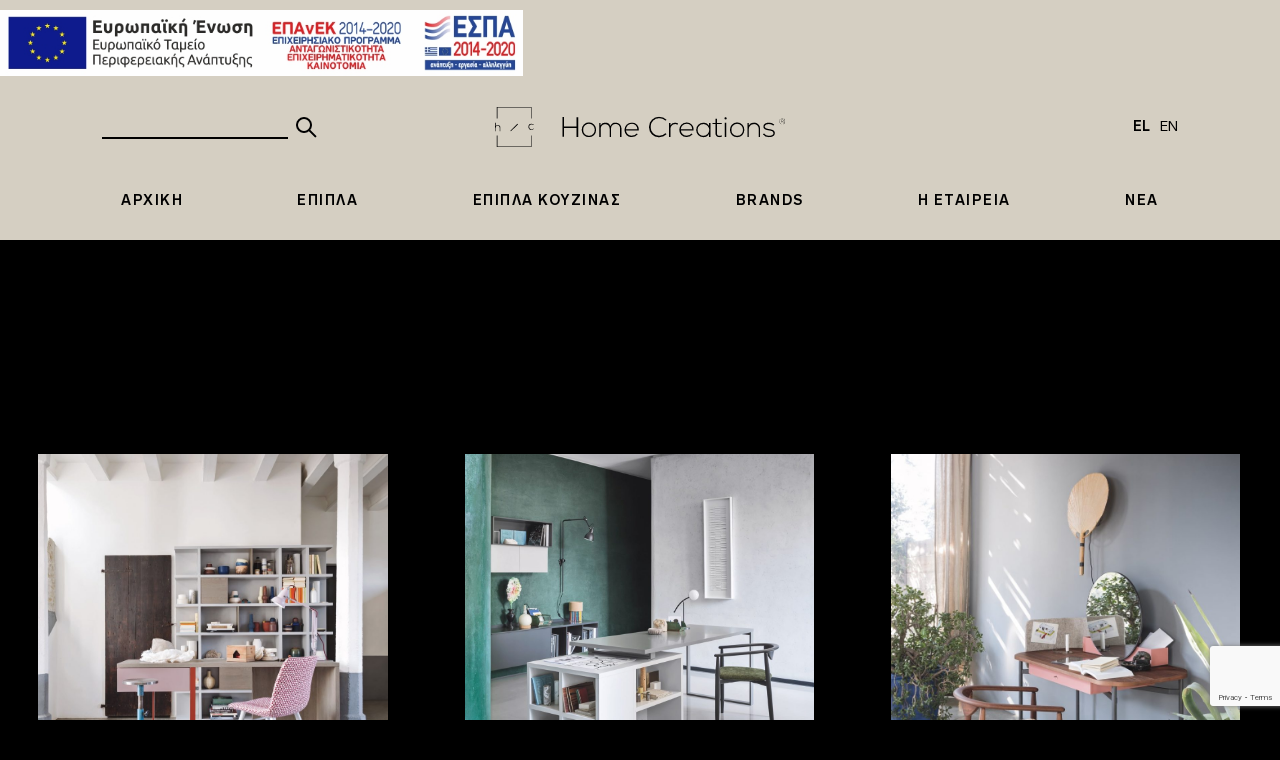

--- FILE ---
content_type: text/html; charset=UTF-8
request_url: https://home-creations.gr/el/products/grafeio/
body_size: 7526
content:
<!doctype html>
<html lang="el">
<head>
    <meta charset="utf-8">
    <meta http-equiv="x-ua-compatible" content="ie=edge">
    <meta name="viewport" content="width=device-width, initial-scale=1, maximum-scale=1, user-scalable=no, shrink-to-fit=no, minimal-ui">
    
    <meta name="apple-mobile-web-app-title" content="Home Creations">
    <meta name="application-name" content="Home Creations">
    <meta name="msapplication-TileColor" content="#000000">
    <meta name="msapplication-TileImage" content="https://home-creations.gr/app/themes/homecreations/dist/images/fav/ms-icon-144x144.png">
    <meta name="msapplication-config" content="https://home-creations.gr/app/themes/homecreations/dist/images/fav/browserconfig.xml">
    <meta name="theme-color" content="#000000">

    <link rel="apple-touch-icon" sizes="180x180" href="https://home-creations.gr/app/themes/homecreations/dist/images/fav/apple-touch-icon.png">
    <link rel="icon" type="image/png" sizes="32x32" href="https://home-creations.gr/app/themes/homecreations/dist/images/fav/favicon-32x32.png">
    <link rel="icon" type="image/png" sizes="16x16" href="https://home-creations.gr/app/themes/homecreations/dist/images/fav/favicon-16x16.png">
    <link rel="manifest" href="https://home-creations.gr/app/themes/homecreations/dist/images/fav/site.webmanifest">
    <link rel="mask-icon" href="https://home-creations.gr/app/themes/homecreations/dist/images/fav/safari-pinned-tab.svg" color="#ffffff">
    <link rel="shortcut icon" href="https://home-creations.gr/app/themes/homecreations/dist/images/fav/favicon.ico">
    <link rel="shortcut icon" type="image/png" href="https://home-creations.gr/app/themes/homecreations/dist/images/fav/favicon-16x16.png"/>
    <link rel="icon" type="image/png" href="https://home-creations.gr/app/themes/homecreations/dist/images/fav/favicon-16x16.png"/>

    <title>Γραφείο - Home Creations</title>

    <meta name='robots' content='max-image-preview:large' />
<link rel='dns-prefetch' href='//www.google.com' />
<link rel="stylesheet" href="/app/plugins/contact-form-7/includes/css/styles.css?ver=5.5.2">
<link rel="stylesheet" href="/app/themes/homecreations/dist/styles/main.css?ver=60f6f2">
<script src="/app/themes/homecreations/dist/scripts/main.js?ver=60f6f2" id="sage/main.js-js"></script>
<link rel="alternate" href="/el/products/grafeio/" hreflang="el" />
<link rel="alternate" href="/en/products/office/" hreflang="en" />
    

        <!-- Facebook Pixel Code -->
        <script>
            !function(f, b, e, v, n, t, s) {
                if(f.fbq) return;
                n = f.fbq = function() {
                    n.callMethod ?
                    n.callMethod.apply(n, arguments) : n.queue.push(arguments)
                };
                if(!f._fbq) f._fbq = n;
                n.push = n;
                n.loaded = !0;
                n.version = '2.0';
                n.queue = [];
                t = b.createElement(e);
                t.async = !0;
                t.src = v;
                s = b.getElementsByTagName(e)[0];
                s.parentNode.insertBefore(t, s)
            }(window, document, 'script',
              'https://connect.facebook.net/en_US/fbevents.js');

            fbq('init', "356482508796697");
            fbq('track', 'PageView');
        </script>
        <!-- End Facebook Pixel Code -->
    
        <!-- Google Tag Manager -->
        <script>(function(w, d, s, l, i) {
                w[l] = w[l] || [];
                w[l].push({
                    'gtm.start':
                      new Date().getTime(), event: 'gtm.js',
                });
                var f = d.getElementsByTagName(s)[0],
                  j = d.createElement(s), dl = l != 'dataLayer' ? '&l=' + l : '';
                j.async = true;
                j.src =
                  'https://www.googletagmanager.com/gtm.js?id=' + i + dl;
                f.parentNode.insertBefore(j, f);
            })(window, document, 'script', 'dataLayer', "GTM-PD99PWX");</script>
        <!-- End Google Tag Manager -->
    
    <!-- Google and Facebook are already included, use this for other services -->

<meta name="facebook-domain-verification" content="1h71fgtsbqclqvmqc4jxyn561pqkmd" />

    
</head>
<body class="archive tax-pcategory term-grafeio term-443 app-data index-data archive-data taxonomy-data taxonomy-pcategory-data taxonomy-pcategory-grafeio-data">
<!-- Facebook Pixel Code -->
<noscript><img height="1" width="1" style="display:none" src="https://www.facebook.com/tr?id=356482508796697&ev=PageView&noscript=1"/></noscript>
<!-- End Facebook Pixel Code -->
<!-- Google Tag Manager (noscript) -->
<noscript><iframe src="https://www.googletagmanager.com/ns.html?id=GTM-PD99PWX" height="0" width="0" style="display:none;visibility:hidden"></iframe></noscript>
<!-- End Google Tag Manager (noscript) -->
<!-- Google and Facebook are already included, use this for other services -->
<header>
   <div class="espa-banner" style="display:flex;justify-content:end;background:#d5cfc2;">
	   	 		<a href="https://home-creations.gr/app/uploads/2024/05/espa-description-el.jpg">
	 			<img class="espa-img" style="width: 523px;margin: 10px 0px;" src="https://home-creations.gr/app/uploads/2024/05/espa-el.jpg" alt="espa-el">
	 		</a>
           </div>
    <div class="top" style="background:#d5cfc2;">
        <div class="search">
            <form action="/search" method="get">
                <input style="color: #000 !important; border-bottom: 2px solid #000 !important;" name="s" type="text"/>
                <button type="submit">
    				<svg xmlns="http://www.w3.org/2000/svg" viewBox="0 0 24 24" style="fill:#000; width:24px; height:24px;">
       					 <!-- Περιεχόμενο του magnifier SVG -->
       					 <circle cx="10" cy="10" r="7" stroke="black" stroke-width="2" fill="none"/>
        				<line x1="15" y1="15" x2="22" y2="22" stroke="black" stroke-width="2"/>
					</svg>
				</button>
            </form>
        </div>

        <a href="/" class="noanim"><svg xmlns="http://www.w3.org/2000/svg" viewBox="0 0 117.36 16.19">
    <path d="M0,6.38V9.81H.24V8.48a.86.86,0,0,1,.86-.9c.54,0,.78.34.78.84V9.81h.24V8.42a1,1,0,0,0-1-1.07,1,1,0,0,0-.87.49V6.38Z" fill="#000" />
    <path d="M15.51,8.73a1,1,0,0,1-.72.3,1,1,0,0,1-1-1,1,1,0,0,1,1-1,1,1,0,0,1,.73.29l.16-.15a1.26,1.26,0,0,0-.88-.36A1.18,1.18,0,0,0,13.55,8a1.19,1.19,0,0,0,1.25,1.24,1.24,1.24,0,0,0,.88-.36Z" fill="#000" />
    <polygon points="14.77 4.65 14.52 4.65 14.52 0.25 1 0.25 1 4.65 0.75 4.65 0.75 0 14.77 0 14.77 4.65"fill="#000" />
    <polygon points="14.77 16.19 0.75 16.19 0.75 11.54 1 11.54 1 15.94 14.52 15.94 14.52 11.54 14.77 11.54 14.77 16.19"fill="#000" />
    <polygon points="6.42 9.84 6.19 9.6 9.05 6.79 9.29 7.03 6.42 9.84" fill="#000"/>
    <path d="M116,5.74h.38a.24.24,0,1,0,0-.47H116Zm.44.13.37.42v0h-.16l-.39-.45H116v.45h-.15V5.13h.53a.37.37,0,0,1,.05.75m-1.14-.13a1,1,0,1,1,1.94,0,1,1,0,1,1-1.94,0m1-1.14a1.08,1.08,0,0,0-1.13,1.14,1.13,1.13,0,1,0,2.25,0,1.08,1.08,0,0,0-1.13-1.14M113,7.11a3,3,0,0,0-2.12-.76c-1.15,0-2.26.47-2.25,1.59s1.1,1.34,2.21,1.53c.93.15,1.87.31,1.85,1.13s-1.08,1.08-1.77,1.08a2.52,2.52,0,0,1-2.08-1l-.41.37a2.93,2.93,0,0,0,2.48,1.14c1,0,2.3-.33,2.33-1.59s-1.33-1.5-2.35-1.67c-.71-.13-1.7-.28-1.72-1s.83-1.06,1.71-1a2.43,2.43,0,0,1,1.77.6Zm-10.85-.67v5.68h.56V9a2,2,0,0,1,2-2.07,1.82,1.82,0,0,1,2,2v3.26h.56V8.84a2.37,2.37,0,0,0-2.56-2.51,2.26,2.26,0,0,0-2,1.12v-1ZM98,11.65a2.24,2.24,0,0,1-2.33-2.36,2.34,2.34,0,1,1,4.67,0A2.24,2.24,0,0,1,98,11.65m0,.55a2.78,2.78,0,0,0,2.88-2.91,2.89,2.89,0,1,0-5.77,0A2.78,2.78,0,0,0,98,12.2M92.87,4.59a.45.45,0,0,0,.91,0,.45.45,0,0,0-.91,0m.72,7.53H93V6.42h.56ZM89.25,4.78V6.44H88v.47h1.21v3.46c0,1.12.39,1.83,1.6,1.83a2.49,2.49,0,0,0,1.07-.29l-.2-.46a2.11,2.11,0,0,1-.87.23c-.88,0-1-.54-1-1.31V6.91h1.93V6.44H89.8V4.73ZM84.33,6.91a2.37,2.37,0,0,1,0,4.75A2.28,2.28,0,0,1,82,9.28a2.27,2.27,0,0,1,2.32-2.37m2.32-.47V7.68a2.58,2.58,0,0,0-2.32-1.31,2.82,2.82,0,0,0-2.88,2.91,2.84,2.84,0,0,0,2.88,2.93,2.66,2.66,0,0,0,2.32-1.3v1.21h.56V6.44ZM75.18,9a2.27,2.27,0,0,1,2.31-2.18A2.08,2.08,0,0,1,79.79,9Zm2.31,3.15a3.12,3.12,0,0,0,2.45-1.09l-.4-.32a2.67,2.67,0,0,1-2,.86,2.23,2.23,0,0,1-2.31-2.1H80.3a2.65,2.65,0,0,0-2.8-3.2,2.85,2.85,0,0,0-2.89,2.93,2.79,2.79,0,0,0,2.89,2.92M70.42,6.44v5.68H71V8.81a1.88,1.88,0,0,1,1.87-1.9,1.83,1.83,0,0,1,1,.26l.25-.46a2.21,2.21,0,0,0-1.22-.33A2,2,0,0,0,71,7.45l0-1ZM69,10.61a3.6,3.6,0,0,1-2.52,1A3.36,3.36,0,0,1,63,8.12,3.36,3.36,0,0,1,66.5,4.53a3.52,3.52,0,0,1,2.51,1l.42-.37A4.14,4.14,0,0,0,66.5,4a3.94,3.94,0,0,0-4.14,4.16,3.9,3.9,0,0,0,4.14,4.07A4.14,4.14,0,0,0,69.43,11ZM53,9a2.27,2.27,0,0,1,2.31-2.18A2.08,2.08,0,0,1,57.56,9Zm2.31,3.15a3.12,3.12,0,0,0,2.45-1.09l-.4-.32a2.67,2.67,0,0,1-2,.86A2.23,2.23,0,0,1,53,9.54h5.12a2.65,2.65,0,0,0-2.81-3.2,2.85,2.85,0,0,0-2.88,2.93,2.78,2.78,0,0,0,2.88,2.92m-4.15-.08V8.72a2.28,2.28,0,0,0-2.38-2.39,2.2,2.2,0,0,0-2.1,1.4,2.09,2.09,0,0,0-2.1-1.4,2,2,0,0,0-1.85,1.06V6.44h-.53v5.68h.56V8.75a1.82,1.82,0,1,1,3.64,0v3.37h.56V8.75a1.79,1.79,0,0,1,1.83-1.9,1.76,1.76,0,0,1,1.82,1.86v3.4Zm-13.16-.47a2.24,2.24,0,0,1-2.33-2.36,2.34,2.34,0,1,1,4.67,0,2.24,2.24,0,0,1-2.33,2.36m0,.55a2.78,2.78,0,0,0,2.88-2.91,2.89,2.89,0,1,0-5.77,0,2.78,2.78,0,0,0,2.89,2.91m-4.29-.08v-8H33V7.9H27.91V4.07h-.62v8h.62V8.46H33v3.66Z" fill="#000" />
</svg></a>

        <ul class="lang">
                        <li style="color: #000 !important;"><a id="lang-el" lang="el" hreflang="el" href="/el/products/grafeio/" class="active" style="color: #000 !important;">EL</a></li>
                                    <li style="color: #000 !important;"><a id="lang-en" lang="en" hreflang="en" href="/en/products/office/" class="" style="color: #000 !important;">EN</a></li>
                    </ul>
    </div>

    <div class="bottom" style="background:#d5cfc2;">
        <div class="mcontain">
            <ul class="menu">
                                                                            <li>
                                                    <a class="pjax" href="/el/"
                                >
                                Αρχική
                            </a>
                                            </li>
                                                                            <li>
                                                    <a class="pjax" data-idx="1" href="/el/products/epipla/">
                                Έπιπλα
                            </a>
                                            </li>
                                                                            <li>
                                                    <a class="pjax" data-idx="2" href="/el/products/epipla-koyzinas/">
                                Έπιπλα Κουζίνας
                            </a>
                                            </li>
                                                                            <li>
                                                    <a class="pjax" data-idx="3" href="https://home-creations.gr/el/designers/">
                                Brands
                            </a>
                                            </li>
                                                                            <li>
                                                    <a class="pjax" href="/el/about-us"
                                >
                                Η Εταιρεία
                            </a>
                                            </li>
                                                                            <li>
                                                    <a class="pjax" href="/el/press"
                                >
                                Νέα
                            </a>
                                            </li>
                            </ul>

        </div>
                                                                                                                    <div class="dropdown hidden" data-idx="1">
                    
                    <div class="category">
                        <h2>Έπιπλα</h2>
                        <ul>
                                                                                                                                                                                                                                                                                    <li>
                                        <a class="pjax" data-idx="1" href="/el/products/saloni/">
                                            Σαλόνι
                                        </a>
                                    </li>
                                                                                                                                <li>
                                        <a class="pjax" data-idx="1" href="/el/products/doulapa/">
                                            Ντουλάπα
                                        </a>
                                    </li>
                                                                                                                                <li>
                                        <a class="pjax" data-idx="1" href="/el/products/paidiko-domatio/">
                                            Παιδικό Δωμάτιο
                                        </a>
                                    </li>
                                                                                                                                <li>
                                        <a class="pjax" data-idx="1" href="/el/products/grafeio/">
                                            Γραφείο
                                        </a>
                                    </li>
                                                                                                                                                                                            <li>
                                        <a class="pjax" data-idx="1" href="/el/products/polythrona/">
                                            Πολυθρόνα
                                        </a>
                                    </li>
                                                                                                                                                                                                                                                        <li>
                                        <a class="pjax" data-idx="1" href="/el/products/trapezaria/">
                                            Τραπεζαρία
                                        </a>
                                    </li>
                                                                                                                                <li>
                                        <a class="pjax" data-idx="1" href="/el/products/coffee-table-el/">
                                            Coffee Table
                                        </a>
                                    </li>
                                                                                                                                                                                            <li>
                                        <a class="pjax" data-idx="1" href="/el/products/karekles/">
                                            Καρέκλες
                                        </a>
                                    </li>
                                                                                                                                <li>
                                        <a class="pjax" data-idx="1" href="/el/products/skampo/">
                                            Σκαμπώ
                                        </a>
                                    </li>
                                                                                                                                <li>
                                        <a class="pjax" data-idx="1" href="/el/products/mpoyfes/">
                                            Μπουφές
                                        </a>
                                    </li>
                                                                                                                                <li>
                                        <a class="pjax" data-idx="1" href="/el/products/krevatokamara/">
                                            Κρεβατοκάμαρα
                                        </a>
                                    </li>
                                                                                                                                                                                                                                                                                                                                                                                                </ul>
                    </div>
                    <div class="collection">
                                                <h2>ΚΟΛΕΞΙΟΝ</h2>
                        <ul>
                                                             <li>
                                    <a class="pjax" data-idx="1" href="/el/collections/saloni/">Σαλόνι</a>
                                </li>
                                                            <li>
                                    <a class="pjax" data-idx="1" href="/el/collections/ditre-italia/">Ditre Italia</a>
                                </li>
                                                            <li>
                                    <a class="pjax" data-idx="1" href="/el/collections/epipla/">Έπιπλα</a>
                                </li>
                                                            <li>
                                    <a class="pjax" data-idx="1" href="/el/collections/mpoyfes/">Μπουφές</a>
                                </li>
                                                            <li>
                                    <a class="pjax" data-idx="1" href="/el/collections/karekles-epipla/">Καρέκλες</a>
                                </li>
                                                            <li>
                                    <a class="pjax" data-idx="1" href="/el/collections/fatboy/">Fatboy</a>
                                </li>
                                                            <li>
                                    <a class="pjax" data-idx="1" href="/el/collections/skampo/">Σκαμπώ</a>
                                </li>
                                                            <li>
                                    <a class="pjax" data-idx="1" href="/el/collections/trapezaria/">Τραπεζαρία</a>
                                </li>
                                                            <li>
                                    <a class="pjax" data-idx="1" href="/el/collections/polythrona/">Πολυθρόνα</a>
                                </li>
                                                            <li>
                                    <a class="pjax" data-idx="1" href="/el/collections/devina-nais/">Devina Nais</a>
                                </li>
                                                            <li>
                                    <a class="pjax" data-idx="1" href="/el/collections/paidiko-domatio/">Παιδικό Δωμάτιο</a>
                                </li>
                                                            <li>
                                    <a class="pjax" data-idx="1" href="/el/collections/nidi/">Nidi</a>
                                </li>
                                                            <li>
                                    <a class="pjax" data-idx="1" href="/el/collections/nova-mobili/">Nova Mobili</a>
                                </li>
                                                            <li>
                                    <a class="pjax" data-idx="1" href="/el/collections/coffee-table/">Coffee Table</a>
                                </li>
                                                            <li>
                                    <a class="pjax" data-idx="1" href="/el/collections/grafeio/">Γραφείο</a>
                                </li>
                                                            <li>
                                    <a class="pjax" data-idx="1" href="/el/collections/ntoylapa/">Ντουλάπα</a>
                                </li>
                                                            <li>
                                    <a class="pjax" data-idx="1" href="/el/collections/calligaris/">Calligaris</a>
                                </li>
                                                            <li>
                                    <a class="pjax" data-idx="1" href="/el/collections/krevatokamara/">Κρεβατοκάμαρα</a>
                                </li>
                                                     </ul>
                    </div>
                    <div class="featured">
                        <h2>ΠΡΟΤΕΙΝΟΜΕΝΑ</h2>
                        <ul>
                                                                                            <li>
                                    <a class="noanim pjax" href="https://home-creations.gr/el/product/aria/">
                                        <img src="/app/uploads/2020/09/ARIA3-1280x854.jpeg" alt="Aria">
                                    </a>
                                    <a class="title noanim pjax" href="https://home-creations.gr/el/product/aria/">
                                        Aria
                                    </a>
                                </li>
                                                                                                                        <li>
                                    <a class="noanim pjax" href="https://home-creations.gr/el/product/papilo/">
                                        <img src="/app/uploads/2020/09/1920_D3Desenzano_3671-1-1280x732.jpg" alt="Papilo">
                                    </a>
                                    <a class="title noanim pjax" href="https://home-creations.gr/el/product/papilo/">
                                        Papilo
                                    </a>
                                </li>
                                                    </ul>
                    </div>
                </div>
                                                                                    <div class="dropdown hidden" data-idx="2">
                    
                    <div class="category">
                        <h2>Έπιπλα Κουζίνας</h2>
                        <ul>
                                                                                                <li>
                                        <a class="pjax" data-idx="2" href="/el/products/cesar/">
                                            Cesar
                                        </a>
                                    </li>
                                                                                                                                                                                                                                                                                                                                                                                                                                                                                                        <li>
                                        <a class="pjax" data-idx="2" href="/el/products/stosa-cucine/">
                                            Stosa Cucine
                                        </a>
                                    </li>
                                                                                                                                                                                            <li>
                                        <a class="pjax" data-idx="2" href="/el/products/barazza/">
                                            Barazza
                                        </a>
                                    </li>
                                                                                                                                                                                                                                                                                                                                                                                                                                                                                                                                                                                                                                                                                                                                                                                                                                                                                                </ul>
                    </div>
                    <div class="collection">
                                                <h2>ΚΟΛΕΞΙΟΝ</h2>
                        <ul>
                                                             <li>
                                    <a class="pjax" data-idx="2" href="/el/collections/cesar/">Cesar</a>
                                </li>
                                                            <li>
                                    <a class="pjax" data-idx="2" href="/el/collections/barazza/">Barazza</a>
                                </li>
                                                            <li>
                                    <a class="pjax" data-idx="2" href="/el/collections/epipla-koyzinas/">Έπιπλα Κουζίνας</a>
                                </li>
                                                            <li>
                                    <a class="pjax" data-idx="2" href="/el/collections/stosa/">Stosa</a>
                                </li>
                                                     </ul>
                    </div>
                    <div class="featured">
                        <h2>ΠΡΟΤΕΙΝΟΜΕΝΑ</h2>
                        <ul>
                                                                                            <li>
                                    <a class="noanim pjax" href="https://home-creations.gr/el/product/cesar-n_elle-2/">
                                        <img src="/app/uploads/2020/09/Cesar_N_Elle_42_43-1-1280x853.jpg" alt="Cesar N_Elle">
                                    </a>
                                    <a class="title noanim pjax" href="https://home-creations.gr/el/product/cesar-n_elle-2/">
                                        Cesar N_Elle
                                    </a>
                                </li>
                                                                                                                        <li>
                                    <a class="noanim pjax" href="https://home-creations.gr/el/product/metropolis/">
                                        <img src="/app/uploads/2020/07/Stosa_Metropolis_Comp05A-1280x731.jpg" alt="Metropolis">
                                    </a>
                                    <a class="title noanim pjax" href="https://home-creations.gr/el/product/metropolis/">
                                        Metropolis
                                    </a>
                                </li>
                                                    </ul>
                    </div>
                </div>
                                                                                                <div class="dropdown hidden" data-idx="3">
                    
                    <div class="designers">
                        <h2>Brands</h2>
                        <div class="split">
                                                                                                <ul>
                                                                                    <li>
                                                <a class="pjax" data-idx="3" href="https://home-creations.gr/el/designer/barazza/">Barazza</a>
                                            </li>
                                                                                    <li>
                                                <a class="pjax" data-idx="3" href="https://home-creations.gr/el/designer/bizzotto/">Bizzotto</a>
                                            </li>
                                                                                    <li>
                                                <a class="pjax" data-idx="3" href="https://home-creations.gr/el/designer/calligaris/">Calligaris</a>
                                            </li>
                                                                                    <li>
                                                <a class="pjax" data-idx="3" href="https://home-creations.gr/el/designer/cesar/">Cesar</a>
                                            </li>
                                                                                    <li>
                                                <a class="pjax" data-idx="3" href="https://home-creations.gr/el/designer/connubia/">Connubia</a>
                                            </li>
                                                                                    <li>
                                                <a class="pjax" data-idx="3" href="https://home-creations.gr/el/designer/devina-nais/">Devina Nais</a>
                                            </li>
                                                                                    <li>
                                                <a class="pjax" data-idx="3" href="https://home-creations.gr/el/designer/ditre-italia/">Ditre Italia</a>
                                            </li>
                                                                                    <li>
                                                <a class="pjax" data-idx="3" href="https://home-creations.gr/el/designer/fatboy/">Fatboy</a>
                                            </li>
                                                                            </ul>
                                                                    <ul>
                                                                                    <li>
                                                <a class="pjax" data-idx="3" href="https://home-creations.gr/el/designer/lecomfort/">LeComfort</a>
                                            </li>
                                                                                    <li>
                                                <a class="pjax" data-idx="3" href="https://home-creations.gr/el/designer/nidi/">Nidi</a>
                                            </li>
                                                                                    <li>
                                                <a class="pjax" data-idx="3" href="https://home-creations.gr/el/designer/nova-mobili/">NovaMobili</a>
                                            </li>
                                                                                    <li>
                                                <a class="pjax" data-idx="3" href="https://home-creations.gr/el/designer/rossi-amp-co/">Rossi&amp;Co</a>
                                            </li>
                                                                                    <li>
                                                <a class="pjax" data-idx="3" href="https://home-creations.gr/el/designer/slamp/">Slamp</a>
                                            </li>
                                                                                    <li>
                                                <a class="pjax" data-idx="3" href="https://home-creations.gr/el/designer/stosa-cucine/">Stosa Cucine</a>
                                            </li>
                                                                                    <li>
                                                <a class="pjax" data-idx="3" href="https://home-creations.gr/el/designer/urban-nature-culure/">Urban Nature Culture</a>
                                            </li>
                                                                                    <li>
                                                <a class="pjax" data-idx="3" href="https://home-creations.gr/el/designer/vondom/">Vondom</a>
                                            </li>
                                                                            </ul>
                                                                                    </div>
                    </div>

                    <div class="featured">
                        <h2>ΠΡΟΤΕΙΝΟΜΕΝΑ</h2>
                        <ul>
                                                                                            <li>
                                    <a class="noanim pjax" href="https://home-creations.gr/el/designer/stosa-cucine">
                                        <img src="/app/uploads/2020/09/Stosa_Frame_Comp03_C-1120x1280.jpg" alt="Stosa Cucine">
                                    </a>
                                    <a class="title noanim pjax" href="https://home-creations.gr/el/designer/stosa-cucine">
                                        Stosa Cucine
                                    </a>
                                </li>
                                                                                                                        <li>
                                    <a class="noanim pjax" href="https://home-creations.gr/en/designer/cesar/">
                                        <img src="/app/uploads/2020/09/Cesar_N_Elle_42_43-1280x853.jpg" alt="Cesar">
                                    </a>
                                    <a class="title noanim pjax" href="https://home-creations.gr/en/designer/cesar/">
                                        Cesar
                                    </a>
                                </li>
                                                    </ul>
                    </div>
                </div>
                                                                                                                                    
        <div class="mobile">
            <div class="icon">
                <svg xmlns="http://www.w3.org/2000/svg" viewBox="0 0 7.94 8.32">
    <rect width="7.94" height="1" />
    <rect y="3.66" width="7.94" height="1" />
    <rect y="7.32" width="7.94" height="1" />
</svg>                <svg xmlns="http://www.w3.org/2000/svg" viewBox="0 0 7.74 7.74">
    <rect x="3.82" y="1.69" width="4.47" height="1" transform="translate(-0.02 4.67) rotate(-45)" />
    <rect x="5.55" y="3.82" width="1" height="4.47" transform="translate(-2.76 5.81) rotate(-45)" />
    <rect x="3.62" y="3.62" width="1" height="1" transform="translate(-1.96 3.87) rotate(-45)" />
    <polygon points="3.87 3.16 3.17 3.87 0.01 0.71 0.71 0 3.87 3.16" />
    <rect x="-0.05" y="5.55" width="4.47" height="1" transform="translate(-3.87 3.03) rotate(-44.61)" />
</svg>            </div>

            <div class="backicon hidden">
                <svg xmlns="http://www.w3.org/2000/svg" viewBox="0 0 7.73 4.58">
    <polygon points="7.03 4.58 7.73 3.87 4.58 0.71 3.87 0 3.16 0.71 0 3.87 0.71 4.58 3.87 1.42 7.03 4.58" />
</svg>            </div>

            <div class="mobcontain hidden">
                <ul class="mobmenu">
                                                                                            <li>
                                                            <a class="pjax" href="/el/"
                                    >
                                    Αρχική
                                </a>
                                                    </li>
                                                                                            <li>
                                                            <a class="pjax" data-idx="1" href="/el/products/epipla/">
                                    Έπιπλα
                                </a>
                                                    </li>
                                                                                            <li>
                                                            <a class="pjax" data-idx="2" href="/el/products/epipla-koyzinas/">
                                    Έπιπλα Κουζίνας
                                </a>
                                                    </li>
                                                                                            <li>
                                                            <a class="pjax" data-idx="3" href="https://home-creations.gr/el/designers/">
                                    Brands
                                </a>
                                                    </li>
                                                                                            <li>
                                                            <a class="pjax" href="/el/about-us"
                                    >
                                    Η Εταιρεία
                                </a>
                                                    </li>
                                                                                            <li>
                                                            <a class="pjax" href="/el/press"
                                    >
                                    Νέα
                                </a>
                                                    </li>
                                    </ul>
                                                                                                                                                                                                    <div class="submenu" data-idx="1">
                                                        <h2>Έπιπλα</h2>
                            <ul>
                                                                                                                                                                                                                                                                                                                         <li>
                                            <a class="pjax" data-idx="1" href="/el/products/saloni/">
                                                Σαλόνι
                                            </a>
                                        </li>
                                                                                                                                                <li>
                                            <a class="pjax" data-idx="1" href="/el/products/doulapa/">
                                                Ντουλάπα
                                            </a>
                                        </li>
                                                                                                                                                <li>
                                            <a class="pjax" data-idx="1" href="/el/products/paidiko-domatio/">
                                                Παιδικό Δωμάτιο
                                            </a>
                                        </li>
                                                                                                                                                <li>
                                            <a class="pjax" data-idx="1" href="/el/products/grafeio/">
                                                Γραφείο
                                            </a>
                                        </li>
                                                                                                                                                                                                                    <li>
                                            <a class="pjax" data-idx="1" href="/el/products/polythrona/">
                                                Πολυθρόνα
                                            </a>
                                        </li>
                                                                                                                                                                                                                                                                                        <li>
                                            <a class="pjax" data-idx="1" href="/el/products/trapezaria/">
                                                Τραπεζαρία
                                            </a>
                                        </li>
                                                                                                                                                <li>
                                            <a class="pjax" data-idx="1" href="/el/products/coffee-table-el/">
                                                Coffee Table
                                            </a>
                                        </li>
                                                                                                                                                                                                                    <li>
                                            <a class="pjax" data-idx="1" href="/el/products/karekles/">
                                                Καρέκλες
                                            </a>
                                        </li>
                                                                                                                                                <li>
                                            <a class="pjax" data-idx="1" href="/el/products/skampo/">
                                                Σκαμπώ
                                            </a>
                                        </li>
                                                                                                                                                <li>
                                            <a class="pjax" data-idx="1" href="/el/products/mpoyfes/">
                                                Μπουφές
                                            </a>
                                        </li>
                                                                                                                                                <li>
                                            <a class="pjax" data-idx="1" href="/el/products/krevatokamara/">
                                                Κρεβατοκάμαρα
                                            </a>
                                        </li>
                                                                                                                                                                                                                                                                                                                                                                                                                                                     </ul>
                            <div class="collection">
                                                                <h2>ΚΟΛΕΞΙΟΝ</h2>
                                <ul>
                                                                             <li>
                                            <a class="pjax" data-idx="1" href="/el/collections/saloni/">Σαλόνι</a>
                                        </li>
                                                                            <li>
                                            <a class="pjax" data-idx="1" href="/el/collections/ditre-italia/">Ditre Italia</a>
                                        </li>
                                                                            <li>
                                            <a class="pjax" data-idx="1" href="/el/collections/epipla/">Έπιπλα</a>
                                        </li>
                                                                            <li>
                                            <a class="pjax" data-idx="1" href="/el/collections/mpoyfes/">Μπουφές</a>
                                        </li>
                                                                            <li>
                                            <a class="pjax" data-idx="1" href="/el/collections/karekles-epipla/">Καρέκλες</a>
                                        </li>
                                                                            <li>
                                            <a class="pjax" data-idx="1" href="/el/collections/fatboy/">Fatboy</a>
                                        </li>
                                                                            <li>
                                            <a class="pjax" data-idx="1" href="/el/collections/skampo/">Σκαμπώ</a>
                                        </li>
                                                                            <li>
                                            <a class="pjax" data-idx="1" href="/el/collections/trapezaria/">Τραπεζαρία</a>
                                        </li>
                                                                            <li>
                                            <a class="pjax" data-idx="1" href="/el/collections/polythrona/">Πολυθρόνα</a>
                                        </li>
                                                                            <li>
                                            <a class="pjax" data-idx="1" href="/el/collections/devina-nais/">Devina Nais</a>
                                        </li>
                                                                            <li>
                                            <a class="pjax" data-idx="1" href="/el/collections/paidiko-domatio/">Παιδικό Δωμάτιο</a>
                                        </li>
                                                                            <li>
                                            <a class="pjax" data-idx="1" href="/el/collections/nidi/">Nidi</a>
                                        </li>
                                                                            <li>
                                            <a class="pjax" data-idx="1" href="/el/collections/nova-mobili/">Nova Mobili</a>
                                        </li>
                                                                            <li>
                                            <a class="pjax" data-idx="1" href="/el/collections/coffee-table/">Coffee Table</a>
                                        </li>
                                                                            <li>
                                            <a class="pjax" data-idx="1" href="/el/collections/grafeio/">Γραφείο</a>
                                        </li>
                                                                            <li>
                                            <a class="pjax" data-idx="1" href="/el/collections/ntoylapa/">Ντουλάπα</a>
                                        </li>
                                                                            <li>
                                            <a class="pjax" data-idx="1" href="/el/collections/calligaris/">Calligaris</a>
                                        </li>
                                                                            <li>
                                            <a class="pjax" data-idx="1" href="/el/collections/krevatokamara/">Κρεβατοκάμαρα</a>
                                        </li>
                                                                     </ul>
                            </div>
                        </div>
                                                                                                                                            <div class="submenu" data-idx="2">
                                                        <h2>Έπιπλα Κουζίνας</h2>
                            <ul>
                                                                                                             <li>
                                            <a class="pjax" data-idx="2" href="/el/products/cesar/">
                                                Cesar
                                            </a>
                                        </li>
                                                                                                                                                                                                                                                                                                                                                                                                                                                                                                                                                                        <li>
                                            <a class="pjax" data-idx="2" href="/el/products/stosa-cucine/">
                                                Stosa Cucine
                                            </a>
                                        </li>
                                                                                                                                                                                                                    <li>
                                            <a class="pjax" data-idx="2" href="/el/products/barazza/">
                                                Barazza
                                            </a>
                                        </li>
                                                                                                                                                                                                                                                                                                                                                                                                                                                                                                                                                                                                                                                                                                                                                                                                                                                                                                                                                                                                                     </ul>
                            <div class="collection">
                                                                <h2>ΚΟΛΕΞΙΟΝ</h2>
                                <ul>
                                                                             <li>
                                            <a class="pjax" data-idx="2" href="/el/collections/cesar/">Cesar</a>
                                        </li>
                                                                            <li>
                                            <a class="pjax" data-idx="2" href="/el/collections/barazza/">Barazza</a>
                                        </li>
                                                                            <li>
                                            <a class="pjax" data-idx="2" href="/el/collections/epipla-koyzinas/">Έπιπλα Κουζίνας</a>
                                        </li>
                                                                            <li>
                                            <a class="pjax" data-idx="2" href="/el/collections/stosa/">Stosa</a>
                                        </li>
                                                                     </ul>
                            </div>
                        </div>
                                                                                                                                                                <div class="submenu" data-idx="3">
                            
                            <div class="designers">
                                <h2>Brands</h2>
                                <ul>
                                                                             <li>
                                            <a class="pjax" data-idx="3" href="https://home-creations.gr/el/designer/barazza/">
                                                Barazza
                                            </a>
                                        </li>
                                                                            <li>
                                            <a class="pjax" data-idx="3" href="https://home-creations.gr/el/designer/bizzotto/">
                                                Bizzotto
                                            </a>
                                        </li>
                                                                            <li>
                                            <a class="pjax" data-idx="3" href="https://home-creations.gr/el/designer/calligaris/">
                                                Calligaris
                                            </a>
                                        </li>
                                                                            <li>
                                            <a class="pjax" data-idx="3" href="https://home-creations.gr/el/designer/cesar/">
                                                Cesar
                                            </a>
                                        </li>
                                                                            <li>
                                            <a class="pjax" data-idx="3" href="https://home-creations.gr/el/designer/connubia/">
                                                Connubia
                                            </a>
                                        </li>
                                                                            <li>
                                            <a class="pjax" data-idx="3" href="https://home-creations.gr/el/designer/devina-nais/">
                                                Devina Nais
                                            </a>
                                        </li>
                                                                            <li>
                                            <a class="pjax" data-idx="3" href="https://home-creations.gr/el/designer/ditre-italia/">
                                                Ditre Italia
                                            </a>
                                        </li>
                                                                            <li>
                                            <a class="pjax" data-idx="3" href="https://home-creations.gr/el/designer/fatboy/">
                                                Fatboy
                                            </a>
                                        </li>
                                                                            <li>
                                            <a class="pjax" data-idx="3" href="https://home-creations.gr/el/designer/lecomfort/">
                                                LeComfort
                                            </a>
                                        </li>
                                                                            <li>
                                            <a class="pjax" data-idx="3" href="https://home-creations.gr/el/designer/nidi/">
                                                Nidi
                                            </a>
                                        </li>
                                                                            <li>
                                            <a class="pjax" data-idx="3" href="https://home-creations.gr/el/designer/nova-mobili/">
                                                NovaMobili
                                            </a>
                                        </li>
                                                                            <li>
                                            <a class="pjax" data-idx="3" href="https://home-creations.gr/el/designer/rossi-amp-co/">
                                                Rossi&amp;Co
                                            </a>
                                        </li>
                                                                            <li>
                                            <a class="pjax" data-idx="3" href="https://home-creations.gr/el/designer/slamp/">
                                                Slamp
                                            </a>
                                        </li>
                                                                            <li>
                                            <a class="pjax" data-idx="3" href="https://home-creations.gr/el/designer/stosa-cucine/">
                                                Stosa Cucine
                                            </a>
                                        </li>
                                                                            <li>
                                            <a class="pjax" data-idx="3" href="https://home-creations.gr/el/designer/urban-nature-culure/">
                                                Urban Nature Culture
                                            </a>
                                        </li>
                                                                            <li>
                                            <a class="pjax" data-idx="3" href="https://home-creations.gr/el/designer/vondom/">
                                                Vondom
                                            </a>
                                        </li>
                                                                     </ul>
                            </div>

                        </div>
                                                                                                                                                                                                                                                </div>

        </div>
    </div>

</header>

<div class="page-content">
    <div class="wrap" role="document">
        <div class="content">
            <main class="main" data-body-class="archive tax-pcategory term-grafeio term-443 app-data index-data archive-data taxonomy-data taxonomy-pcategory-data taxonomy-pcategory-grafeio-data">
                    <section>
                    <h1>Έπιπλα</h1>
                                                <h2>Γραφείο</h2>
                    <ul class="products">
                                                 <li>
                            <a class="noanim pjax" href="https://home-creations.gr/el/product/desk/">
                                <img src="/app/uploads/2020/09/DESK1-929x1280.jpg" alt="Desk">
                            </a>
                            <div class="title">Desk</div>
                        </li>
                                                 <li>
                            <a class="noanim pjax" href="https://home-creations.gr/el/product/isola/">
                                <img src="/app/uploads/2020/09/isola-1037x1280.jpg" alt="Isola">
                            </a>
                            <div class="title">Isola</div>
                        </li>
                                                 <li>
                            <a class="noanim pjax" href="https://home-creations.gr/el/product/ninfea/">
                                <img src="/app/uploads/2020/09/νινφεα1-853x1280.jpg" alt="Ninfea">
                            </a>
                            <div class="title">Ninfea</div>
                        </li>
                                            </ul>
                                        </section>
            </main>
            <div style="display: none;">
                                <a id="set-lang-el-url" href="/el/products/grafeio/">EL</a>
                                                <a id="set-lang-en-url" href="/en/products/office/">EN</a>
                            </div>
                        <footer style="background:#d5cfc2;">
    

    <div class="contain" style="color: #000 !important;">
        <ul>
            <li style="border-left: 2px solid #000 !important;">
                <h2 style="color: #000 !important;">Σχετικά</h2>
                <ul>
                                            <li style="color: #000 !important;"><a href="https://home-creations.gr/el/about-us/" style="color: #000 !important;">Η Εταιρεία</a></li>                                            <li style="color: #000 !important;"><a href="https://home-creations.gr/el/contact/" style="color: #000 !important;">Επικοινωνία</a></li>                                    </ul>
            </li>
            <li style="border-left: 2px solid #000 !important;">
                <h2 style="color: #000 !important;">Σχεδιαστές</h2>
                <ul>
                                            <li style="color: #000 !important;"><a href="https://home-creations.gr/el/designer/stosa-cucine-2/" style="color: #000 !important;">Stosa Cucine</a></li>                                            <li style="color: #000 !important;"><a href="https://home-creations.gr/el/designer/cesar/" style="color: #000 !important;">Cesar</a></li>                                            <li style="color: #000 !important;"><a href="https://home-creations.gr/el/designer/calligaris/" style="color: #000 !important;">Calligaris</a></li>                                            <li style="color: #000 !important;"><a href="https://home-creations.gr/el/designer/ditre-italia/" style="color: #000 !important;">Ditre Italia</a></li>                                            <li style="color: #000 !important;"><a href="https://home-creations.gr/el/designer/nova-mobili/" style="color: #000 !important;">NovaMobili</a></li>                                    </ul>
            </li>
            <li style="border-left: 2px solid #000 !important;">
                <h2 style="color: #000 !important;">Επικοινωνία</h2>
                <ul>
                                            <li style="color: #000 !important;"><a href="https://home-creations.gr/el/press/" style="color: #000 !important;">Press</a></li>                                            <li style="color: #000 !important;"><a href="https://goo.gl/maps/CzqSJD2qhU7H7yPb9" style="color: #000 !important;">Επισκεφθείτε μας</a></li>                                    </ul>
            </li>
            <li style="border-left: 2px solid #000 !important;">
                <h2 style="color: #000 !important;">Ακολουθήστε μας</h2>
                <ul>
                                            <li style="color: #000 !important;"><a href="https://www.facebook.com/homecreationsapostolides/" style="color: #000 !important;">Facebook</a></li>                                            <li style="color: #000 !important;"><a href="https://www.instagram.com/homecreations_apostolides/" style="color: #000 !important;">Instagram</a></li>                                            <li style="color: #000 !important;"><a href="https://gr.pinterest.com/apostolidesbross/_created/" style="color: #000 !important;">Pinterest</a></li>                                    </ul>
            </li>
        </ul>

        <div class="copyright"  style="color:black;">
            Copyright © Home Creations - <a href="https://creativa.gr/" style="color:black;" target="_blank" rel="noopener noreferrer">
        Powered by Creativa</a>
        </div>
    </div>
</footer>            <script src="/wp/wp-includes/js/dist/vendor/regenerator-runtime.min.js?ver=0.13.7" id="regenerator-runtime-js"></script>
<script src="/wp/wp-includes/js/dist/vendor/wp-polyfill.min.js?ver=3.15.0" id="wp-polyfill-js"></script>
<script type='text/javascript' id='contact-form-7-js-extra'>
/* <![CDATA[ */
var wpcf7 = {"api":{"root":"https:\/\/home-creations.gr\/wp-json\/","namespace":"contact-form-7\/v1"}};
/* ]]> */
</script>
<script src="/app/plugins/contact-form-7/includes/js/index.js?ver=5.5.2" id="contact-form-7-js"></script>
<script src="https://www.google.com/recaptcha/api.js?render=6Ld8SpAqAAAAAAkFR5W0h6Jxm76vgEt9EwnHLpG6&#038;ver=3.0" id="google-recaptcha-js"></script>
<script type='text/javascript' id='wpcf7-recaptcha-js-extra'>
/* <![CDATA[ */
var wpcf7_recaptcha = {"sitekey":"6Ld8SpAqAAAAAAkFR5W0h6Jxm76vgEt9EwnHLpG6","actions":{"homepage":"homepage","contactform":"contactform"}};
/* ]]> */
</script>
<script src="/app/plugins/contact-form-7/modules/recaptcha/index.js?ver=5.5.2" id="wpcf7-recaptcha-js"></script>
        </div>
    </div>

    
    

    </div>


<!-- Google and Facebook are already included, use this for other services -->
<script defer src="https://static.cloudflareinsights.com/beacon.min.js/vcd15cbe7772f49c399c6a5babf22c1241717689176015" integrity="sha512-ZpsOmlRQV6y907TI0dKBHq9Md29nnaEIPlkf84rnaERnq6zvWvPUqr2ft8M1aS28oN72PdrCzSjY4U6VaAw1EQ==" data-cf-beacon='{"version":"2024.11.0","token":"ff4604f0cf9841068721b9acbf593c6c","r":1,"server_timing":{"name":{"cfCacheStatus":true,"cfEdge":true,"cfExtPri":true,"cfL4":true,"cfOrigin":true,"cfSpeedBrain":true},"location_startswith":null}}' crossorigin="anonymous"></script>
</body>
</html>


--- FILE ---
content_type: text/html; charset=utf-8
request_url: https://www.google.com/recaptcha/api2/anchor?ar=1&k=6Ld8SpAqAAAAAAkFR5W0h6Jxm76vgEt9EwnHLpG6&co=aHR0cHM6Ly9ob21lLWNyZWF0aW9ucy5ncjo0NDM.&hl=en&v=PoyoqOPhxBO7pBk68S4YbpHZ&size=invisible&anchor-ms=20000&execute-ms=30000&cb=efumx2z417ef
body_size: 48775
content:
<!DOCTYPE HTML><html dir="ltr" lang="en"><head><meta http-equiv="Content-Type" content="text/html; charset=UTF-8">
<meta http-equiv="X-UA-Compatible" content="IE=edge">
<title>reCAPTCHA</title>
<style type="text/css">
/* cyrillic-ext */
@font-face {
  font-family: 'Roboto';
  font-style: normal;
  font-weight: 400;
  font-stretch: 100%;
  src: url(//fonts.gstatic.com/s/roboto/v48/KFO7CnqEu92Fr1ME7kSn66aGLdTylUAMa3GUBHMdazTgWw.woff2) format('woff2');
  unicode-range: U+0460-052F, U+1C80-1C8A, U+20B4, U+2DE0-2DFF, U+A640-A69F, U+FE2E-FE2F;
}
/* cyrillic */
@font-face {
  font-family: 'Roboto';
  font-style: normal;
  font-weight: 400;
  font-stretch: 100%;
  src: url(//fonts.gstatic.com/s/roboto/v48/KFO7CnqEu92Fr1ME7kSn66aGLdTylUAMa3iUBHMdazTgWw.woff2) format('woff2');
  unicode-range: U+0301, U+0400-045F, U+0490-0491, U+04B0-04B1, U+2116;
}
/* greek-ext */
@font-face {
  font-family: 'Roboto';
  font-style: normal;
  font-weight: 400;
  font-stretch: 100%;
  src: url(//fonts.gstatic.com/s/roboto/v48/KFO7CnqEu92Fr1ME7kSn66aGLdTylUAMa3CUBHMdazTgWw.woff2) format('woff2');
  unicode-range: U+1F00-1FFF;
}
/* greek */
@font-face {
  font-family: 'Roboto';
  font-style: normal;
  font-weight: 400;
  font-stretch: 100%;
  src: url(//fonts.gstatic.com/s/roboto/v48/KFO7CnqEu92Fr1ME7kSn66aGLdTylUAMa3-UBHMdazTgWw.woff2) format('woff2');
  unicode-range: U+0370-0377, U+037A-037F, U+0384-038A, U+038C, U+038E-03A1, U+03A3-03FF;
}
/* math */
@font-face {
  font-family: 'Roboto';
  font-style: normal;
  font-weight: 400;
  font-stretch: 100%;
  src: url(//fonts.gstatic.com/s/roboto/v48/KFO7CnqEu92Fr1ME7kSn66aGLdTylUAMawCUBHMdazTgWw.woff2) format('woff2');
  unicode-range: U+0302-0303, U+0305, U+0307-0308, U+0310, U+0312, U+0315, U+031A, U+0326-0327, U+032C, U+032F-0330, U+0332-0333, U+0338, U+033A, U+0346, U+034D, U+0391-03A1, U+03A3-03A9, U+03B1-03C9, U+03D1, U+03D5-03D6, U+03F0-03F1, U+03F4-03F5, U+2016-2017, U+2034-2038, U+203C, U+2040, U+2043, U+2047, U+2050, U+2057, U+205F, U+2070-2071, U+2074-208E, U+2090-209C, U+20D0-20DC, U+20E1, U+20E5-20EF, U+2100-2112, U+2114-2115, U+2117-2121, U+2123-214F, U+2190, U+2192, U+2194-21AE, U+21B0-21E5, U+21F1-21F2, U+21F4-2211, U+2213-2214, U+2216-22FF, U+2308-230B, U+2310, U+2319, U+231C-2321, U+2336-237A, U+237C, U+2395, U+239B-23B7, U+23D0, U+23DC-23E1, U+2474-2475, U+25AF, U+25B3, U+25B7, U+25BD, U+25C1, U+25CA, U+25CC, U+25FB, U+266D-266F, U+27C0-27FF, U+2900-2AFF, U+2B0E-2B11, U+2B30-2B4C, U+2BFE, U+3030, U+FF5B, U+FF5D, U+1D400-1D7FF, U+1EE00-1EEFF;
}
/* symbols */
@font-face {
  font-family: 'Roboto';
  font-style: normal;
  font-weight: 400;
  font-stretch: 100%;
  src: url(//fonts.gstatic.com/s/roboto/v48/KFO7CnqEu92Fr1ME7kSn66aGLdTylUAMaxKUBHMdazTgWw.woff2) format('woff2');
  unicode-range: U+0001-000C, U+000E-001F, U+007F-009F, U+20DD-20E0, U+20E2-20E4, U+2150-218F, U+2190, U+2192, U+2194-2199, U+21AF, U+21E6-21F0, U+21F3, U+2218-2219, U+2299, U+22C4-22C6, U+2300-243F, U+2440-244A, U+2460-24FF, U+25A0-27BF, U+2800-28FF, U+2921-2922, U+2981, U+29BF, U+29EB, U+2B00-2BFF, U+4DC0-4DFF, U+FFF9-FFFB, U+10140-1018E, U+10190-1019C, U+101A0, U+101D0-101FD, U+102E0-102FB, U+10E60-10E7E, U+1D2C0-1D2D3, U+1D2E0-1D37F, U+1F000-1F0FF, U+1F100-1F1AD, U+1F1E6-1F1FF, U+1F30D-1F30F, U+1F315, U+1F31C, U+1F31E, U+1F320-1F32C, U+1F336, U+1F378, U+1F37D, U+1F382, U+1F393-1F39F, U+1F3A7-1F3A8, U+1F3AC-1F3AF, U+1F3C2, U+1F3C4-1F3C6, U+1F3CA-1F3CE, U+1F3D4-1F3E0, U+1F3ED, U+1F3F1-1F3F3, U+1F3F5-1F3F7, U+1F408, U+1F415, U+1F41F, U+1F426, U+1F43F, U+1F441-1F442, U+1F444, U+1F446-1F449, U+1F44C-1F44E, U+1F453, U+1F46A, U+1F47D, U+1F4A3, U+1F4B0, U+1F4B3, U+1F4B9, U+1F4BB, U+1F4BF, U+1F4C8-1F4CB, U+1F4D6, U+1F4DA, U+1F4DF, U+1F4E3-1F4E6, U+1F4EA-1F4ED, U+1F4F7, U+1F4F9-1F4FB, U+1F4FD-1F4FE, U+1F503, U+1F507-1F50B, U+1F50D, U+1F512-1F513, U+1F53E-1F54A, U+1F54F-1F5FA, U+1F610, U+1F650-1F67F, U+1F687, U+1F68D, U+1F691, U+1F694, U+1F698, U+1F6AD, U+1F6B2, U+1F6B9-1F6BA, U+1F6BC, U+1F6C6-1F6CF, U+1F6D3-1F6D7, U+1F6E0-1F6EA, U+1F6F0-1F6F3, U+1F6F7-1F6FC, U+1F700-1F7FF, U+1F800-1F80B, U+1F810-1F847, U+1F850-1F859, U+1F860-1F887, U+1F890-1F8AD, U+1F8B0-1F8BB, U+1F8C0-1F8C1, U+1F900-1F90B, U+1F93B, U+1F946, U+1F984, U+1F996, U+1F9E9, U+1FA00-1FA6F, U+1FA70-1FA7C, U+1FA80-1FA89, U+1FA8F-1FAC6, U+1FACE-1FADC, U+1FADF-1FAE9, U+1FAF0-1FAF8, U+1FB00-1FBFF;
}
/* vietnamese */
@font-face {
  font-family: 'Roboto';
  font-style: normal;
  font-weight: 400;
  font-stretch: 100%;
  src: url(//fonts.gstatic.com/s/roboto/v48/KFO7CnqEu92Fr1ME7kSn66aGLdTylUAMa3OUBHMdazTgWw.woff2) format('woff2');
  unicode-range: U+0102-0103, U+0110-0111, U+0128-0129, U+0168-0169, U+01A0-01A1, U+01AF-01B0, U+0300-0301, U+0303-0304, U+0308-0309, U+0323, U+0329, U+1EA0-1EF9, U+20AB;
}
/* latin-ext */
@font-face {
  font-family: 'Roboto';
  font-style: normal;
  font-weight: 400;
  font-stretch: 100%;
  src: url(//fonts.gstatic.com/s/roboto/v48/KFO7CnqEu92Fr1ME7kSn66aGLdTylUAMa3KUBHMdazTgWw.woff2) format('woff2');
  unicode-range: U+0100-02BA, U+02BD-02C5, U+02C7-02CC, U+02CE-02D7, U+02DD-02FF, U+0304, U+0308, U+0329, U+1D00-1DBF, U+1E00-1E9F, U+1EF2-1EFF, U+2020, U+20A0-20AB, U+20AD-20C0, U+2113, U+2C60-2C7F, U+A720-A7FF;
}
/* latin */
@font-face {
  font-family: 'Roboto';
  font-style: normal;
  font-weight: 400;
  font-stretch: 100%;
  src: url(//fonts.gstatic.com/s/roboto/v48/KFO7CnqEu92Fr1ME7kSn66aGLdTylUAMa3yUBHMdazQ.woff2) format('woff2');
  unicode-range: U+0000-00FF, U+0131, U+0152-0153, U+02BB-02BC, U+02C6, U+02DA, U+02DC, U+0304, U+0308, U+0329, U+2000-206F, U+20AC, U+2122, U+2191, U+2193, U+2212, U+2215, U+FEFF, U+FFFD;
}
/* cyrillic-ext */
@font-face {
  font-family: 'Roboto';
  font-style: normal;
  font-weight: 500;
  font-stretch: 100%;
  src: url(//fonts.gstatic.com/s/roboto/v48/KFO7CnqEu92Fr1ME7kSn66aGLdTylUAMa3GUBHMdazTgWw.woff2) format('woff2');
  unicode-range: U+0460-052F, U+1C80-1C8A, U+20B4, U+2DE0-2DFF, U+A640-A69F, U+FE2E-FE2F;
}
/* cyrillic */
@font-face {
  font-family: 'Roboto';
  font-style: normal;
  font-weight: 500;
  font-stretch: 100%;
  src: url(//fonts.gstatic.com/s/roboto/v48/KFO7CnqEu92Fr1ME7kSn66aGLdTylUAMa3iUBHMdazTgWw.woff2) format('woff2');
  unicode-range: U+0301, U+0400-045F, U+0490-0491, U+04B0-04B1, U+2116;
}
/* greek-ext */
@font-face {
  font-family: 'Roboto';
  font-style: normal;
  font-weight: 500;
  font-stretch: 100%;
  src: url(//fonts.gstatic.com/s/roboto/v48/KFO7CnqEu92Fr1ME7kSn66aGLdTylUAMa3CUBHMdazTgWw.woff2) format('woff2');
  unicode-range: U+1F00-1FFF;
}
/* greek */
@font-face {
  font-family: 'Roboto';
  font-style: normal;
  font-weight: 500;
  font-stretch: 100%;
  src: url(//fonts.gstatic.com/s/roboto/v48/KFO7CnqEu92Fr1ME7kSn66aGLdTylUAMa3-UBHMdazTgWw.woff2) format('woff2');
  unicode-range: U+0370-0377, U+037A-037F, U+0384-038A, U+038C, U+038E-03A1, U+03A3-03FF;
}
/* math */
@font-face {
  font-family: 'Roboto';
  font-style: normal;
  font-weight: 500;
  font-stretch: 100%;
  src: url(//fonts.gstatic.com/s/roboto/v48/KFO7CnqEu92Fr1ME7kSn66aGLdTylUAMawCUBHMdazTgWw.woff2) format('woff2');
  unicode-range: U+0302-0303, U+0305, U+0307-0308, U+0310, U+0312, U+0315, U+031A, U+0326-0327, U+032C, U+032F-0330, U+0332-0333, U+0338, U+033A, U+0346, U+034D, U+0391-03A1, U+03A3-03A9, U+03B1-03C9, U+03D1, U+03D5-03D6, U+03F0-03F1, U+03F4-03F5, U+2016-2017, U+2034-2038, U+203C, U+2040, U+2043, U+2047, U+2050, U+2057, U+205F, U+2070-2071, U+2074-208E, U+2090-209C, U+20D0-20DC, U+20E1, U+20E5-20EF, U+2100-2112, U+2114-2115, U+2117-2121, U+2123-214F, U+2190, U+2192, U+2194-21AE, U+21B0-21E5, U+21F1-21F2, U+21F4-2211, U+2213-2214, U+2216-22FF, U+2308-230B, U+2310, U+2319, U+231C-2321, U+2336-237A, U+237C, U+2395, U+239B-23B7, U+23D0, U+23DC-23E1, U+2474-2475, U+25AF, U+25B3, U+25B7, U+25BD, U+25C1, U+25CA, U+25CC, U+25FB, U+266D-266F, U+27C0-27FF, U+2900-2AFF, U+2B0E-2B11, U+2B30-2B4C, U+2BFE, U+3030, U+FF5B, U+FF5D, U+1D400-1D7FF, U+1EE00-1EEFF;
}
/* symbols */
@font-face {
  font-family: 'Roboto';
  font-style: normal;
  font-weight: 500;
  font-stretch: 100%;
  src: url(//fonts.gstatic.com/s/roboto/v48/KFO7CnqEu92Fr1ME7kSn66aGLdTylUAMaxKUBHMdazTgWw.woff2) format('woff2');
  unicode-range: U+0001-000C, U+000E-001F, U+007F-009F, U+20DD-20E0, U+20E2-20E4, U+2150-218F, U+2190, U+2192, U+2194-2199, U+21AF, U+21E6-21F0, U+21F3, U+2218-2219, U+2299, U+22C4-22C6, U+2300-243F, U+2440-244A, U+2460-24FF, U+25A0-27BF, U+2800-28FF, U+2921-2922, U+2981, U+29BF, U+29EB, U+2B00-2BFF, U+4DC0-4DFF, U+FFF9-FFFB, U+10140-1018E, U+10190-1019C, U+101A0, U+101D0-101FD, U+102E0-102FB, U+10E60-10E7E, U+1D2C0-1D2D3, U+1D2E0-1D37F, U+1F000-1F0FF, U+1F100-1F1AD, U+1F1E6-1F1FF, U+1F30D-1F30F, U+1F315, U+1F31C, U+1F31E, U+1F320-1F32C, U+1F336, U+1F378, U+1F37D, U+1F382, U+1F393-1F39F, U+1F3A7-1F3A8, U+1F3AC-1F3AF, U+1F3C2, U+1F3C4-1F3C6, U+1F3CA-1F3CE, U+1F3D4-1F3E0, U+1F3ED, U+1F3F1-1F3F3, U+1F3F5-1F3F7, U+1F408, U+1F415, U+1F41F, U+1F426, U+1F43F, U+1F441-1F442, U+1F444, U+1F446-1F449, U+1F44C-1F44E, U+1F453, U+1F46A, U+1F47D, U+1F4A3, U+1F4B0, U+1F4B3, U+1F4B9, U+1F4BB, U+1F4BF, U+1F4C8-1F4CB, U+1F4D6, U+1F4DA, U+1F4DF, U+1F4E3-1F4E6, U+1F4EA-1F4ED, U+1F4F7, U+1F4F9-1F4FB, U+1F4FD-1F4FE, U+1F503, U+1F507-1F50B, U+1F50D, U+1F512-1F513, U+1F53E-1F54A, U+1F54F-1F5FA, U+1F610, U+1F650-1F67F, U+1F687, U+1F68D, U+1F691, U+1F694, U+1F698, U+1F6AD, U+1F6B2, U+1F6B9-1F6BA, U+1F6BC, U+1F6C6-1F6CF, U+1F6D3-1F6D7, U+1F6E0-1F6EA, U+1F6F0-1F6F3, U+1F6F7-1F6FC, U+1F700-1F7FF, U+1F800-1F80B, U+1F810-1F847, U+1F850-1F859, U+1F860-1F887, U+1F890-1F8AD, U+1F8B0-1F8BB, U+1F8C0-1F8C1, U+1F900-1F90B, U+1F93B, U+1F946, U+1F984, U+1F996, U+1F9E9, U+1FA00-1FA6F, U+1FA70-1FA7C, U+1FA80-1FA89, U+1FA8F-1FAC6, U+1FACE-1FADC, U+1FADF-1FAE9, U+1FAF0-1FAF8, U+1FB00-1FBFF;
}
/* vietnamese */
@font-face {
  font-family: 'Roboto';
  font-style: normal;
  font-weight: 500;
  font-stretch: 100%;
  src: url(//fonts.gstatic.com/s/roboto/v48/KFO7CnqEu92Fr1ME7kSn66aGLdTylUAMa3OUBHMdazTgWw.woff2) format('woff2');
  unicode-range: U+0102-0103, U+0110-0111, U+0128-0129, U+0168-0169, U+01A0-01A1, U+01AF-01B0, U+0300-0301, U+0303-0304, U+0308-0309, U+0323, U+0329, U+1EA0-1EF9, U+20AB;
}
/* latin-ext */
@font-face {
  font-family: 'Roboto';
  font-style: normal;
  font-weight: 500;
  font-stretch: 100%;
  src: url(//fonts.gstatic.com/s/roboto/v48/KFO7CnqEu92Fr1ME7kSn66aGLdTylUAMa3KUBHMdazTgWw.woff2) format('woff2');
  unicode-range: U+0100-02BA, U+02BD-02C5, U+02C7-02CC, U+02CE-02D7, U+02DD-02FF, U+0304, U+0308, U+0329, U+1D00-1DBF, U+1E00-1E9F, U+1EF2-1EFF, U+2020, U+20A0-20AB, U+20AD-20C0, U+2113, U+2C60-2C7F, U+A720-A7FF;
}
/* latin */
@font-face {
  font-family: 'Roboto';
  font-style: normal;
  font-weight: 500;
  font-stretch: 100%;
  src: url(//fonts.gstatic.com/s/roboto/v48/KFO7CnqEu92Fr1ME7kSn66aGLdTylUAMa3yUBHMdazQ.woff2) format('woff2');
  unicode-range: U+0000-00FF, U+0131, U+0152-0153, U+02BB-02BC, U+02C6, U+02DA, U+02DC, U+0304, U+0308, U+0329, U+2000-206F, U+20AC, U+2122, U+2191, U+2193, U+2212, U+2215, U+FEFF, U+FFFD;
}
/* cyrillic-ext */
@font-face {
  font-family: 'Roboto';
  font-style: normal;
  font-weight: 900;
  font-stretch: 100%;
  src: url(//fonts.gstatic.com/s/roboto/v48/KFO7CnqEu92Fr1ME7kSn66aGLdTylUAMa3GUBHMdazTgWw.woff2) format('woff2');
  unicode-range: U+0460-052F, U+1C80-1C8A, U+20B4, U+2DE0-2DFF, U+A640-A69F, U+FE2E-FE2F;
}
/* cyrillic */
@font-face {
  font-family: 'Roboto';
  font-style: normal;
  font-weight: 900;
  font-stretch: 100%;
  src: url(//fonts.gstatic.com/s/roboto/v48/KFO7CnqEu92Fr1ME7kSn66aGLdTylUAMa3iUBHMdazTgWw.woff2) format('woff2');
  unicode-range: U+0301, U+0400-045F, U+0490-0491, U+04B0-04B1, U+2116;
}
/* greek-ext */
@font-face {
  font-family: 'Roboto';
  font-style: normal;
  font-weight: 900;
  font-stretch: 100%;
  src: url(//fonts.gstatic.com/s/roboto/v48/KFO7CnqEu92Fr1ME7kSn66aGLdTylUAMa3CUBHMdazTgWw.woff2) format('woff2');
  unicode-range: U+1F00-1FFF;
}
/* greek */
@font-face {
  font-family: 'Roboto';
  font-style: normal;
  font-weight: 900;
  font-stretch: 100%;
  src: url(//fonts.gstatic.com/s/roboto/v48/KFO7CnqEu92Fr1ME7kSn66aGLdTylUAMa3-UBHMdazTgWw.woff2) format('woff2');
  unicode-range: U+0370-0377, U+037A-037F, U+0384-038A, U+038C, U+038E-03A1, U+03A3-03FF;
}
/* math */
@font-face {
  font-family: 'Roboto';
  font-style: normal;
  font-weight: 900;
  font-stretch: 100%;
  src: url(//fonts.gstatic.com/s/roboto/v48/KFO7CnqEu92Fr1ME7kSn66aGLdTylUAMawCUBHMdazTgWw.woff2) format('woff2');
  unicode-range: U+0302-0303, U+0305, U+0307-0308, U+0310, U+0312, U+0315, U+031A, U+0326-0327, U+032C, U+032F-0330, U+0332-0333, U+0338, U+033A, U+0346, U+034D, U+0391-03A1, U+03A3-03A9, U+03B1-03C9, U+03D1, U+03D5-03D6, U+03F0-03F1, U+03F4-03F5, U+2016-2017, U+2034-2038, U+203C, U+2040, U+2043, U+2047, U+2050, U+2057, U+205F, U+2070-2071, U+2074-208E, U+2090-209C, U+20D0-20DC, U+20E1, U+20E5-20EF, U+2100-2112, U+2114-2115, U+2117-2121, U+2123-214F, U+2190, U+2192, U+2194-21AE, U+21B0-21E5, U+21F1-21F2, U+21F4-2211, U+2213-2214, U+2216-22FF, U+2308-230B, U+2310, U+2319, U+231C-2321, U+2336-237A, U+237C, U+2395, U+239B-23B7, U+23D0, U+23DC-23E1, U+2474-2475, U+25AF, U+25B3, U+25B7, U+25BD, U+25C1, U+25CA, U+25CC, U+25FB, U+266D-266F, U+27C0-27FF, U+2900-2AFF, U+2B0E-2B11, U+2B30-2B4C, U+2BFE, U+3030, U+FF5B, U+FF5D, U+1D400-1D7FF, U+1EE00-1EEFF;
}
/* symbols */
@font-face {
  font-family: 'Roboto';
  font-style: normal;
  font-weight: 900;
  font-stretch: 100%;
  src: url(//fonts.gstatic.com/s/roboto/v48/KFO7CnqEu92Fr1ME7kSn66aGLdTylUAMaxKUBHMdazTgWw.woff2) format('woff2');
  unicode-range: U+0001-000C, U+000E-001F, U+007F-009F, U+20DD-20E0, U+20E2-20E4, U+2150-218F, U+2190, U+2192, U+2194-2199, U+21AF, U+21E6-21F0, U+21F3, U+2218-2219, U+2299, U+22C4-22C6, U+2300-243F, U+2440-244A, U+2460-24FF, U+25A0-27BF, U+2800-28FF, U+2921-2922, U+2981, U+29BF, U+29EB, U+2B00-2BFF, U+4DC0-4DFF, U+FFF9-FFFB, U+10140-1018E, U+10190-1019C, U+101A0, U+101D0-101FD, U+102E0-102FB, U+10E60-10E7E, U+1D2C0-1D2D3, U+1D2E0-1D37F, U+1F000-1F0FF, U+1F100-1F1AD, U+1F1E6-1F1FF, U+1F30D-1F30F, U+1F315, U+1F31C, U+1F31E, U+1F320-1F32C, U+1F336, U+1F378, U+1F37D, U+1F382, U+1F393-1F39F, U+1F3A7-1F3A8, U+1F3AC-1F3AF, U+1F3C2, U+1F3C4-1F3C6, U+1F3CA-1F3CE, U+1F3D4-1F3E0, U+1F3ED, U+1F3F1-1F3F3, U+1F3F5-1F3F7, U+1F408, U+1F415, U+1F41F, U+1F426, U+1F43F, U+1F441-1F442, U+1F444, U+1F446-1F449, U+1F44C-1F44E, U+1F453, U+1F46A, U+1F47D, U+1F4A3, U+1F4B0, U+1F4B3, U+1F4B9, U+1F4BB, U+1F4BF, U+1F4C8-1F4CB, U+1F4D6, U+1F4DA, U+1F4DF, U+1F4E3-1F4E6, U+1F4EA-1F4ED, U+1F4F7, U+1F4F9-1F4FB, U+1F4FD-1F4FE, U+1F503, U+1F507-1F50B, U+1F50D, U+1F512-1F513, U+1F53E-1F54A, U+1F54F-1F5FA, U+1F610, U+1F650-1F67F, U+1F687, U+1F68D, U+1F691, U+1F694, U+1F698, U+1F6AD, U+1F6B2, U+1F6B9-1F6BA, U+1F6BC, U+1F6C6-1F6CF, U+1F6D3-1F6D7, U+1F6E0-1F6EA, U+1F6F0-1F6F3, U+1F6F7-1F6FC, U+1F700-1F7FF, U+1F800-1F80B, U+1F810-1F847, U+1F850-1F859, U+1F860-1F887, U+1F890-1F8AD, U+1F8B0-1F8BB, U+1F8C0-1F8C1, U+1F900-1F90B, U+1F93B, U+1F946, U+1F984, U+1F996, U+1F9E9, U+1FA00-1FA6F, U+1FA70-1FA7C, U+1FA80-1FA89, U+1FA8F-1FAC6, U+1FACE-1FADC, U+1FADF-1FAE9, U+1FAF0-1FAF8, U+1FB00-1FBFF;
}
/* vietnamese */
@font-face {
  font-family: 'Roboto';
  font-style: normal;
  font-weight: 900;
  font-stretch: 100%;
  src: url(//fonts.gstatic.com/s/roboto/v48/KFO7CnqEu92Fr1ME7kSn66aGLdTylUAMa3OUBHMdazTgWw.woff2) format('woff2');
  unicode-range: U+0102-0103, U+0110-0111, U+0128-0129, U+0168-0169, U+01A0-01A1, U+01AF-01B0, U+0300-0301, U+0303-0304, U+0308-0309, U+0323, U+0329, U+1EA0-1EF9, U+20AB;
}
/* latin-ext */
@font-face {
  font-family: 'Roboto';
  font-style: normal;
  font-weight: 900;
  font-stretch: 100%;
  src: url(//fonts.gstatic.com/s/roboto/v48/KFO7CnqEu92Fr1ME7kSn66aGLdTylUAMa3KUBHMdazTgWw.woff2) format('woff2');
  unicode-range: U+0100-02BA, U+02BD-02C5, U+02C7-02CC, U+02CE-02D7, U+02DD-02FF, U+0304, U+0308, U+0329, U+1D00-1DBF, U+1E00-1E9F, U+1EF2-1EFF, U+2020, U+20A0-20AB, U+20AD-20C0, U+2113, U+2C60-2C7F, U+A720-A7FF;
}
/* latin */
@font-face {
  font-family: 'Roboto';
  font-style: normal;
  font-weight: 900;
  font-stretch: 100%;
  src: url(//fonts.gstatic.com/s/roboto/v48/KFO7CnqEu92Fr1ME7kSn66aGLdTylUAMa3yUBHMdazQ.woff2) format('woff2');
  unicode-range: U+0000-00FF, U+0131, U+0152-0153, U+02BB-02BC, U+02C6, U+02DA, U+02DC, U+0304, U+0308, U+0329, U+2000-206F, U+20AC, U+2122, U+2191, U+2193, U+2212, U+2215, U+FEFF, U+FFFD;
}

</style>
<link rel="stylesheet" type="text/css" href="https://www.gstatic.com/recaptcha/releases/PoyoqOPhxBO7pBk68S4YbpHZ/styles__ltr.css">
<script nonce="kw3S1TeTzu30xrvZAdVSEg" type="text/javascript">window['__recaptcha_api'] = 'https://www.google.com/recaptcha/api2/';</script>
<script type="text/javascript" src="https://www.gstatic.com/recaptcha/releases/PoyoqOPhxBO7pBk68S4YbpHZ/recaptcha__en.js" nonce="kw3S1TeTzu30xrvZAdVSEg">
      
    </script></head>
<body><div id="rc-anchor-alert" class="rc-anchor-alert"></div>
<input type="hidden" id="recaptcha-token" value="[base64]">
<script type="text/javascript" nonce="kw3S1TeTzu30xrvZAdVSEg">
      recaptcha.anchor.Main.init("[\x22ainput\x22,[\x22bgdata\x22,\x22\x22,\[base64]/[base64]/[base64]/[base64]/[base64]/[base64]/KGcoTywyNTMsTy5PKSxVRyhPLEMpKTpnKE8sMjUzLEMpLE8pKSxsKSksTykpfSxieT1mdW5jdGlvbihDLE8sdSxsKXtmb3IobD0odT1SKEMpLDApO08+MDtPLS0pbD1sPDw4fFooQyk7ZyhDLHUsbCl9LFVHPWZ1bmN0aW9uKEMsTyl7Qy5pLmxlbmd0aD4xMDQ/[base64]/[base64]/[base64]/[base64]/[base64]/[base64]/[base64]\\u003d\x22,\[base64]\\u003d\x22,\x22bVtVw74Rwow6wr7DiMKOw7fDlWtGw7EKw6/Dlh07c8OFwpx/fsKfIkbCnRrDsEo0UMKfTXHCsRJkOMKdOsKNw4nCuwTDqEYtwqEEwpxrw7Nkw6/DnMO1w6/Dl8K/fBfDvSA2U1VRFxIPwoBfwokkwr1Gw5tGLh7CthLCtcK0wosjw5liw4fCkFQAw4bCjzPDm8Kaw4nChErDqRnCqMOdFQ5XM8OHw7NpwqjCtcOOwqstwrZww6ExSMOXwp/[base64]/RRJteEDDlcOZD8O/PFYyw7xxw4vDtTo/w4vDlsK+wrsEw5ogbEQpDjhwwpphwqTClWU7YcKJw6rCrQoJPArDizxPAMKGbcOJfxnDi8OGwpAtK8KVLg9nw7Ezw6nDncOKBTPDq1fDjcKyC3gAw5zCn8Kfw5vCosOgwqXCv3Uswq/CiyDCkcOXFHBzXSkFwozCicOkw7nCv8KCw4EKSx5zdUUWwpPCrFvDtlrCmMOUw4vDlsKIX2jDklPCmMOUw4rDgMKOwoEqHgXClhopCiDCv8O4InvCk2/Cu8OBwr3CnnMjeTxow77DoUTCmAhHO0Vmw5TDjwd/[base64]/CgwXCm8KtE8O2TnPDscOuasK+KMOOw7NQwo/CgMOmcwgoX8O+dxE8w41+w4RzczYNRMO8UxNKYsKTNwXDqm7Cg8Kaw553w73Cr8Kvw4PCmsKAUm4jwop8d8KnJBfDhsKLwpxwYwtbwofCpjPDkjgUIcOmwqNPwq1sesK/TMOAwqHDh0c8XTledVbDh1DChEzCgcONwr7Dg8KKFcKOK01Ewr7DljomOsKsw7bChkA6NUvChh5swq1AMsKrChLDtcOoA8KGUyV0STcGMsOZIzPCncOLw5M/H0UCwoDCqnd+wqbDpMOkXiUaVhxOw4NjwpLCicONw7rCsBLDu8OOCMO4wpvCsiPDjX7DnyldYMOQejLDicKVb8ObwoZuwoDCmzfCmMKlwoNow7Biwr7Cj1lqVcKyE0k6wrpww7MAwqnCuiQ0Y8Khw6cUwpjDscOCw7bCqAUkCV/DqcK1w5AJw4fCsAU8cMOvBMKuw7V4w5wqSTDDqcOfwrjDrwZNw7TCnUI3wrDDh3N/wo7DmWt8wrNHaRfCnUrDucKvwrrCmMOFwrpyw6HCq8KofX7Di8KvWsK3wqhLwrN+w6HDjzAGwpIvwqbDlndvw4DDsMOTwpQbehzDnVY0w6LCsGrDqHzCnMO/PMObWsK5wrbCj8KqwqHCrMKoGsKOwr/DvcK5w4Jow7pBaiUGEUIMdMOhdgHDgcKFUsKow7lKDlF9woUBBMOxMsK/[base64]/JMKqw5XCtSrChsKPwosCDsK0LkI1wovCpUbCtGzCo0bDkcKiwqtvBcK5woPCqMKYEMK/wrtYwrXCqUjDlsK7fcKqwp53woJmCBojwpzCmMKFEmxlw6VWw4/Cgydfw5IVCGAvw744w7nDqsOjJAYdRA/Du8OtwqB3GMKOwojDpMOoNMKOesODLMKMI3DCpcKxwpbCicOhEElXKVHDjypYwqbDpRTCo8KjHsKKI8O4SFt2DMKjwonDoMKjw7JzCMO1JcOHJcOpM8ONw6xBwqUMwqnCiElVwrPDj2QsworCpi5jw6LDtW87XmZraMKcw6QTOMOVJMKyNcOlDcOnaGApwo1/LxPDh8K5woPDv2XCu3www75DEcOIPcKYwojDlGliXcOrwp3CqydNwoLCusKswqBGw7PCp8KnVR/CtMODb20Cw5/Cs8Khw7gUwrkOw7/DpS51wqfDnnVFw47ClsOjAMK1woEAc8K4wpp+w7Adw4jDuMOEw6VUJMOdw6PClsKBw4xSwpfCj8Obw67DvFvCtgUtOxTDoUZgZhx3CcO7VcOHw502wptRw7jDmzkVw48swrzDvFTCrcKqwrDDn8O/LMOCw4JuwoZJHWJlF8OXw5o+w6HDh8OvwpzCo1rDlMO/KRQIaMKbACFpcSYDfTrDmzgVw5bCt2YiE8KmK8O5w7vCsULCukEYwocZXsOFMQBIwrJgIVDDvMK5w65CwrBhV3HDmVUCXsKnw4NGAsOxCWDCmcKOwrrDh3rDtsOTwp9/w5lgcsO2Q8Kqw6bDjcK0ahrCisO+w5/CqcOnEh7Ch3/DlQ4Owp8RwqDCosO+QXbDuBjCn8OQBB3CrcOSwox0DsOvw7oww6k9NCwvbcKoI0XChsOfw6kJw6TCtsKzwo87WVnCgFjCny4tw6I9w7dDPC49woJIfR/Cgj02w6rCn8KLDTsLwr47wpIAwqLDnibChwDCs8OOw5DDmMKGKVJcY8KJw6rDnXfDn3M9N8OxQMOfw5dRW8OtwpnCvsO9wrPDjsOETQtGQUDDkx3DqsKLwqvCpTdLwpzCtMOfXEbCnMKwBsKrK8Oqwo3DrwPCjiRbUn7Cg1M6wrzDgQklIsKGL8KKUnvDgV/[base64]/[base64]/[base64]/WcKgbcKkwoM1A1bCsg/DmMKEFcKPw5PDlgnCsTEjw6XCo8KMwpvCq8KBMyrCgcOhwrkSAkbCvsKzJXAwS3LDkMKeTxFMXsKyPcKQT8KEw6HCj8OlX8O2YcOywrQhE3LCmcO4wo/Cp8O3w70pw47CgxlIC8OZBnDCoMOMUTJ/w4pJwp14XcK1w7MEw7NPwqvCrmLDjcKzfcK9wpUTwpB5w73Cvg4ow6TDiHPCk8OGw4hRaz81wobDtGNCwoFpfsOBw5/Ck1ZFw7/DrcKAEsKGPz3CtwzClWNpwqRYwogdLcOTQkRZwprClsOdwr3DosOlwpjDt8KfJcKUSsKrwpTCl8K/wq3Dn8KeNsObwrUJwqdHfMObw5rCrMOzw4vDk8Kww4TDtyc0wo7CkVcSDmzCiArCpycPw77DlsOEWcO1w6bDgMOOw7Q/Z2TCtQTCl8KKwqXCgyM3wr9ARsOFw6jDocKzw7vCtMOUfsOVGMOnwoPDpsOywpLCgyLCiB0lw7/Ck1LCh2gYwoTCmzpnw4nDnFd3w4PCmD/DgTfDlMKwPMOcLMKRU8KUw5oxwoTDq1bDrMODw70Vw6hUPAUtwpdfNl0jw6Iewr54w68Xw5zDmcK0dsOmwrHCh8KfJMOIeEVkZsOVG0vDqTfDsTHCusOSCsOzOMKjw4odw6nDt1XCvMOQw6bDlcK6VRllwo8UwonDiMKUw4cFNG4fe8KBLg7CncOaVlPDv8K/VcKcT3fDsywRXsK/w6rCmTDDkcOFZUUawqEuwog2wrhcH3UUwqU0w6rDoXYJHsOFO8KewqNvLkFmPGDCuDEfwobDplvDiMKHaWTDqsKJcMOiw7LClsOpLcKKScOoAn/CmsO1LSxfw6QaXcKQNMOAworDnhskF1fDlzMVw5J+wrldYU8bEsKZdcKuwrIHwqYAw5Zbf8Kjw61gwplOf8KWW8KFwo10wo/ClMO+ZDoXHGzDgMO3wpXClcOKw5jDuMOCwp1pJCnCucOGQsKQw6TCnhEWZ8KZw7MTfmHDpsKhw6XDvDvCosKdbAfCjhXDtk80RsOCDl/DgsOawqpSw7nClEM7UGk8GsKuwp4QVMKMwq8QTQDCvcKseVDDq8Ovw6Bsw7/DgsKAw59UQQgmw7rCvDUBw7poQ3gYw4LDvcKLw4bDqMKjwq0TwrfCshM1wq3CvMK/EsONw5huesOEGUHCun/Cv8Krw5bConZIRMO0w55UHFsUR0vCj8OqTU3Dm8KNwqF6w5AWVFnDlB4UwpXDkMOJw43CucKewrpNWkdbcX0TJDrCmsO5BElEw5bDhRjDmWAhwoYzwqBnwrnDvsKrwowRw5nCocKawr/DphjDqTzDqQ5Ow61CYXXCpMOgwpfCrcKSwoLCvsKkL8KwccOFw6vCgkbCjsOPwqROwqrCgERQw5/[base64]/w4jCssOICwPDhsKRwoZMw51Gw7TDnTQBU0HDtMOAw5vClhkvb8OHwojCncK3TR3DmsOjw5F4XMOow5kjOMKdw4wvfMKRdhjCpMKYJ8OcU3rDiklKwqcjYFPCu8KEw5LDhsO2wpnCtsOJXlZswonDgcKEw4AFSnHChcOxP2jCnsO9EU/Dn8OEw6MEecOwfMKJwpIDcX/DlMOuw6rDuyPCnMK5w6nCoH7DmMK7wrUDVVFAKHASw7jDrcOPYW/DiSkWCcKxw5N0wqAgw7l7Wm/CgcKGQEfCkMK+G8OVw4TDiyRaw7/[base64]/PiUOw5/CmiZvwoYPwo1pNWkYfX7DgMOtw7RBVhROw6/CugfCij/DjzMrMVJmPA8UwoVpw7XCrcOOwqHClsK7NMOdw7JGwqEFwpdFwo3DocOJwo7DmcKgMcKXBSI6TXVXUcObw5xww7M2wq8/wr/ClTQdY1JccsKFBMO2ZVzChMODJGB7w5DCjsOIwrHCh3TDmnPCp8OowpvCpcKTw6gxwpbDs8Ohw5XCsiVrGcKWwqTDkcO5w4YmTMOkw53CgcOgwrF+FcO7Kn/Cr3sAw7/[base64]/[base64]/DmUjCqcO5wq/[base64]/[base64]/Dq8KUw685w4VMOsKPfk3ChHcYQ8KTw7zDiBYhP0FUw7vClxJdw5EswofChmfDm0dFaMKrfGPCqcKswpk/WCHDkCPCq2liwofDkcKsK8OXw55xw4jCrsKIPykoFcOLwrHCr8K0b8OUNAXDlk89VsKBw53DjRBqw5gXwpIZd0PDj8OYcVfDhFVkUMOTw70QTRfCnn/DvcKUw4DDozjCtsKyw6RIw7zDiBczFXMSGEtvw4Qmw67ChxzCtjLDt09Fw4BIN3AoAAHDh8OebsOyw6ouCVt2Iy/CgMK4T286WQt8P8ORCcKUcDchSFHDtcOnc8O+OkVXSjJ6ZnMEwr3DnRx/[base64]/X0TDl8KZw5nDjRZWwrzDvMOkwqgawpbCuMOXw77DrMOfbsK0cmh/SsOowpcARHTDoMO4wpbCqEHDn8OUw5LDt8OXSE5UOxHCognCrsKCAgTDuT3DjVfDk8OOw7p+wpxZw4/CqcKZw4TCq8KIejjDlsKNw6JiAUYVwro/fsOVNsKOAMKowrNJwq3Dt8KYw6QXe8KcwqXDuwl8wo7CicO4XsKywowXRcOITcKwAsKpMsO/w5DCq1vDgsKfacKfeyPDriTDg1YlwqRFw4DDtSzCg3PCs8OMTMO9cgzDpsOFOsKsfsO5GSPCmMO5wpbDrHlmW8OcLcKjw4PDrWPDlMOgwqPChcKYRMKBwpTCuMO1w4/CrBUGQMOxcMO8XiMvQMKmZAHDlgTDp8KvUMKuFcKfwp7Ci8KnIhTCssKRwpjCkTNqw4XCtQoTEMOQXQJuwo/DliXDmcKxw6fCgsOGw606CsOzwqDCucKgBsK7woMawp7Cm8Kfw5vCpMOyNRw7wqQxU3TDuALCiXXCjB7Dt07DrcOHXw0Ow5vDtnPDglQkZxTCtMOhFMOtw73Cv8K5JMKIw6jDncOyw5pnREoebGg3VyNqw5jCl8OwwoXDtUwCbBMnwonCljk3dsOuThpDRsO/BGUxTzXCq8OKwoQ0GV3DgFPDnVvCmMOeSMOsw74NJMOEw63Doz/[base64]/Do8OFw7kBNcKJYgbDk8OiIUjDscK1w6HCjDrDv8O+D35hOMOWw73DgUkYw63CvMOgbcK6w7l6McOyFkXCgMOxwpnChyjDhSkbwpFQQmBQwojChytPw69xw5fCm8KJw5LDqMK4MU8rwo5zw6N/O8KgQGXChxHDjCdCw6jCoMKgWMKrRFZSwqlRwqPDpkgnYARfIQhWw4fCssKOGsKJwqjCucKBc1gFLmxiBlXCpi/ChsOgKm/[base64]/CohlaJcOEw4bDrMOfwqRVw6PCg0FiGsKqQcK9wr8Xw4LDnsOtw73DoMKaw5vDqMKBYGrDiQQnO8OEE3I+MsKNYcK+w7vDgsOxUVTClErDsF/[base64]/[base64]/CqkjCjGVlSEYJasKNDMKlPMO4d8KPwpxtw75Zw50xfcOHw5VgJcOFKEhRXsOPw4oww6nCqDs+S3xLw7JxwqvChCdPwrnDmcOiSgs6MsKpOXvCgwvDtMKgV8OrNkHDpGnCpsKcXsKwwrl4woXCoMK4D0/Ct8OoaWFwwoZhTiPDq3PDmxfDvXLCsXBzwrEnw5ILw75jw7UrwoTDqsOub8KHV8KOw5nCusOmwo56Y8OLCTHClMKsw47Ds8Krw5kKJ0rChkHCksOLaDwLw7vDqsOVGTfCkQ/DoSRIwpfCvcKzNzIKaX40wpoJw6TCpHw+w4lFUMOiwps2w40/w5rCrRBqw61nw6nDpmNSEMKJdsObO0zClWx/dsOlwr11wrDDmitNwrQNwrs6dsKww5BGwqfDl8KDwq8SXkjCp3HCiMOydWDDosO/[base64]/DmBddwpoIQcOLwp1OHsKJcsOgFTBDw4bDjwzChA7CklXDkz7Cv2/DnHwseQ7Cu3/[base64]/NB91w7LDqzw+wrBiwq1yw6TCmS1ywp3CnBA3wr9/wp4jSyLDg8Kcwr5gw6RzPB9Cw4x8w7TCgMKdCAVIOFDDpHbCssKlw6jDpBwKw4s6w5jCtjfDn8KJw53Cl2NKwo1/w5oZS8Khwq7DkCzDvmIHfX5gw6LCszTDgwjCmg5ywo3CoSnCsRsiw5g8w6fDjTXCksKNJMKmwrvDncKzw6w4UBEzw7NlGcK/wq/CvE3CvsKJw4lNwrXCqMKMw6HCnzlswo3DgAxHHcOnagAjwoDClMOTw7fDn2oBVcOaeMKKw71eDcOaCnIZwq4MI8Kcw6lZw5hCw6zCuBsXw4vDs8Kew47CgcOAIG0uKcOXWB/Cq0jDiQxlwrrCocKZwrvDqifDqsKCJgXDtMKywpXCscOMQiDCpnvCm3g1wqvCkMK/[base64]/Dhi8mwqp4GcKrKMOCwqgBwoQjw57Du8O7UMK0wqJIwq3CkMOaw4QRw4TClHTDv8OOCgB9wqHCsH0xKMK4YcORwqnCgsOaw5bDj0PCh8KZWUA8w4/Dv0vCv0bDunDDs8O7wpkvwoHDgcOowqQJdzZUHcO6TUwsw5LCpAkzSSdkWsOMUsO3w5XDkgIuwrnDlgtmw6jDtsOUwppXwojCnmvCvVzCncKFaMK6AMO/w7UdwrxZwrfCpsOdZHhBSSLCl8Ksw6Bdw5/Chhgsw6NZFsKFw7rDqcKpHsKDwoTDpsKNw6oYw71aOn1hwq5fAQjCiE7Du8OBD0/CpEjDtVluHcO0wqLDkDALwqjCjsK0MVp+w7rDrMOYRMKLNCTCjwPClgg9wohQez3CqsODw7E+dHjDkBrDmcOOO13DrMKwKy54CcKTEhlowpHDuMOFRE0kw7NdaX07w4kwGwzDvsKRwpVdI8OZw7LCjMODKCbDkcO/[base64]/[base64]/DssOvw7XDtDTCs1Q/[base64]/wqIrwq5EwrDDjcKVT2JJGMK8wrTCoRzDgAvCr8OdwoLCt0J6VggQw6JiwoTClxrDol/Crw0Uw7bCpEnDhgjChArCucOaw4w4w5F/DGbDicKZwqcxw5MMTsKEw5nDocOXwpbCtB5bwpnCt8K/[base64]/DsFbDl8OTwpgRISEKwrEvCMKQw4TCiX7DpRXClgPCksOrw7h/wpLDmcK4wqrCuBptZsOHwojDjMKlw483LkbDtcO8woMMG8KMw4zCnMOFw43DrMKyw7rCnBHDrcKzwqBfw5x/w6ASNcOXcMKgw7hZP8KvwpXCvcOtwrJIRTMJJxnDtVTDp27CiE/DjWYsVcOSXsOxPMKcPT5Vw5AiEDPClCDChsOQMcKaw7nCr35/[base64]/UCrDisO1wo18CyPDrUJzw4zCs8O7w4fCgxXDpibDpMKBwrtHw7MLb0Uqw6rDplTDs8Kdwr4Rw5DDvcKmWMK1wrpPwqF/w6TDsXTDncOJHVLDt8O6w6/DvMONWcKtw4dowo0AYWg2MhElIGDDj0Vywo0hwrfDjcKlw4HCs8OiDsOzw7QucsKgGMKawpnCmC47Px/Dp1zDokXDn8KVw6HDmcOpwrlew4k1VzHDni7Cpn/CsBLCrMOBw7pVNMKSwotqQcKua8KxCMOTwoLCusKcw7kMwqQNw53CmD8Tw5N8wpbDo3UlYMOqZMOCwqDDrsOEXi8jwoLDriNnQDtAOxHDkcK0a8KleA4NUMOxGMKrwqnDjsOHw6LDksK3QEXDncOEU8OJw47DhsO8XW/[base64]/DhMK3w6N0woRMw5E6PMKGwow6AsKnwq0zUQEYw7/[base64]/ChG0Nwo7DpzIow6rDkz3CgcOmw4YfejVgDMK/LH7Du8O2wqYMZEjCjiYsw47DpMK/W8OVHQbDhCk8w5EBwoQCI8O8KcO6wqHCj8OXwrV5HTx4T0fCiDTDmyDDt8OKw7M6aMKPwp3DtWsTGn3DmGbDrMKdw5nDki4Cw7fCtsOfPMOCDG8kw47CikVcwrl8U8Okw4DCjHTCpMK0wp1rQ8KBw4fCtVnDn2jDn8ODIgRDw4U2BGhGZsKZwr0sPw3Cn8OVw5knw4/[base64]/w4TCtg8THw3Cr0jDrAwnw4DDvm3CowYgb1PCu2tHwoDDusOyw5PDtiwCw4nDqcOgwoPChycrK8KrwphKwpowK8OqCT3Cg8O/F8K8DmLCssKKwqUIwoE0AsK4wrTChz4Kw4rCq8OpKD3Cjzgjw4hAw4nDg8OGw74cwpTCnlAmw64Ww6RKRlzCisOlC8OWHMOebMKDLMKUHD5cUCRNbS/CpcO9w7XCqH1Tw6NvwoXDvsKBdcK+wofCpSQfwr4gSl3DhD/DrBY1wrYGJj7DoQ5EwrQNw5NVG8KeRk9Rw6MPecO2c2IAw7Muw4XCuE8Yw5xtw6Uqw63DnjIWIB1of8KASMKAccKbIWkrf8Onwq3Cq8OTw5M+C8KWFcK/w7zDnsOMBMOTw5PDkVVdK8OJVE0YW8O0wpFSXVrDhMKGwphUUV5HwoVeT8O8w5VndcOOw7rDqXMvOnsyw5cVwqs+L3AZXsOWXsKmBB/CmMOrwrXCkxsIIsKlC1o2wrvCmcKCLsKEJcKmwodrw7HCrwdCw7QyXGzDhkcmw7kyWUbCqcO9TB5Se2DDncOLYALCvhHDjR58XC52wo/DhmTDn05ywqrCnDEFwopSwr0JWcOMwod8UFfDo8Kbwrt2MAEuF8O0w6zDrVYUMjXDkjHCqcOfw75Mw5/DvCjDm8KTBMORwpPCusK/w4xEw6x2w4bDqMOCwotJwr1mwojCq8ORNcO5asK9VwgID8OewoLClcKLPsOtw6TCgFPCtsKRbivCh8KmIwcjwqNTRsKqGcKOLsKJGsK7wrXDnxhvwpN/w6gzwqMRw5XCpcK3w47Cjx7DmGLCnkdRYcOdNsOWwpZDw5vDhxPDmMOsUcOMwpkIRB8Bw6AvwpgkasKqw6E1Bw8rw4jChV4UFMO/[base64]/DtcOHwr5TGXzClcKvwrzDknZ/w65SKz/DmCM8TMKKwpHDhX9PwrlRfGrCo8KDS0lWVlBfw7nCu8OpBmDDoCRCwqotw6PCtsKeH8K2C8OHwr1Yw6ATEsKpwoTDrsK/RTTCnHbCtR8yw7bCnD9LScKIRj9NPk1NwqXCoMKqI2FZWx/Cj8KwwrFUw7LCpsOef8OxaMKIw4zDnD4daHzDpR8EwpMIw5zDkcONaB9XwonCtxNFw6fCqcOHMcOlbMKEW1t8w7HDiy/CtlrCuV9vesKpw7B6UgMwwpFwTijCvg02aMKlwrzCsVtDw4rCgiXCp8Kbwq7DmhHDkcKuesKlw67CpwvDosOJworCnmDCoyUawrIewpwIHAnCpcOjw4HDu8OpFMO2QjDCnsO8PD4Sw7QCQRPDtz3CkVk/OcOITFjDhnLCvMKywpPCtMKFVXkiwr7Dk8KjwoExw449w7nCrjTCh8K4w6xFw6xkwqtMwrVsMMKZPGbDncO+woLDlsOHEsKDw5PDvFEnL8OgVWnCvGdqd8OaPsK4w7MHbS1ywqEPwqjCqcO7eF/[base64]/DiMKdw4DCgkUQwqPCm2YbNnzCu1HDpFXCpsO7eBTCrsKzPBcTw5/CrMK3w51NfcKPw5oAw4YAw6cUOiZgT8KQwq1LwqTCvlnCtcK6CFPCv3fDksOAwphpWxNPAS/[base64]/[base64]/Dq8Kdw7bCo1zClhZzw6DCj8O2w5EqclBmEcKLIhHCiwTCm1wZwq7Dg8Ozw5DDnS3DkRVyBDBIX8KHwpUmHcOCw6B9wr1SLsKywqDDiMO3w7EIw4/Cg1huBg7Cs8ODw4NRYMO/w7vDhsKWw5fCshY9wqJcXG8HHW4qw6ouwotPw7J3J8OvP8Oow7vDhWxHPsODw7/[base64]/wqbClsOKA8KgZ0DDtcO2ElzChEhEbMKGwrPDgsKfT8KDVcOBwpbCj3/CvBLDsBvDulzCv8KFb2gkw7Mxw6TDpsKAeCzDinzDjngEw7/[base64]/CsmzDiMKHwrcpw68Wwqd+wpM6TwrCh8OjIMOeP8OfBsKIbsKfwrgHwohfLBgTfxE+woHDohzDvCBCw73CjcOLbCAcNAnDucKeKwFhKMKLLyfCr8OdFwJQwqtpwrfClMO5cU/CmRjDjMKewrbCoMKBN1PCr2zDtDDCvsObR37DtgAvGDrCjmg6w4/[base64]/DhMKjLsKKPsKowp/DnsKlJBfDk0TDrEYfw5PDisKBe0HCkXAOQmTDmiMsw6kgCcO4BD/DuT7DssKLd38ZEB7CsiYKw6gzUXEJw4Z9wp02MEjDjsOdwp3CjXIEScKvIMK3ZsO+TAQ2L8KvGMKiwpUOw6bClxdkNyHDjBUeCsKKPnFdCwwAMTEcQTrDpFTDlWbDpFklw7wpwrNQTcKtJmwfEsOtw6jCu8Obw77Cs1pKwqkCBsKaJMKeQl/DmU8Ew5cNJnDDtlvChMOwwqXDnHFKTjvDhRZoVsOowp1fGjhga0NPbUNMFG/CmCnCkcKkOG7DlQTDp0fDsCLDg0rDoAvCoTTDrcOsIcKzImXDrcOvQlJcPh1HdCfCnXwyRwtWacKew5/DusOPYMOsR8OAKMKPTxwPO19Qw5PDncOIFkN4w7DDrkHDpMOOw5zDtmbCkFscw7Rlwq8nbcKFwoXDhWoDwovDnCDCvsK8KsOIw5IfEcOzdg54FsKCw5Jhw7HDpRDDncODw7PDgcKdwow7w6DChRLDmsKgL8Knw6DDnMOSwrzCgkHCpHtNcFTCuwEww6xSw5HCuC/ClMKZw7TDoh0vDcKEw7DDscKZXcKkw7w/[base64]/CicO2wqZuCSYTL8OVwoY/NcKiw7NGw7TDscKUJUdew6XDoicBwrrDkl5Lw5AKwrhAPVXDr8KSw53Cu8K7DjbChkvDpcOPIMOxwo5HAW/DlXHDkkgPbMO8w6luU8KjHiDCpXHDqjFOw7JoDx3DkcKuwrNrwoTDhVnDp2h/KgtlK8OFYwY8wrZNBcOQw6pIwr1XCzB2w6dWw4/DpsOHMMOow6nCtjDCl0oiWwPDssKvMGh2w5bCt2fCg8KMwpg/TArDgcOuEHzCqsOdOm48N8KZbsO9w4Zkbn7Dk8Ocw5bDlSvCgsO1RcOCRMK9ecOyXjMiLsKjw7fDs1kLw50QQHjDkBLDlx7Ct8O3KSBHw5nCmsOawpfDvcO9w6Qkw689wpwhwqd2wpogw5rDo8Klw6g5w4RHSDbDicK0wrBFwqYcw6UbJ8OiMcKXw57CuMO3wr0QDF/Dp8Ogw7zCuiTDsMKDwrDDl8OCwqN/DsO9U8K3MMOcTMKdw7Q1U8OycyN8w6TDmzANw6wZwqDCjjrCkcKWTcOKRTLDtsKqwofDkjNXw6tkbzh4w5RcRcOjYcOuw4w1OF9bw55AZj3DvlZEbsKEc08wLcKnwpPCpxdNYcKDT8ODbsK7Mh/Dh3nDhMOWwqzCmsKuwrPDk8OvR8Klw7sTE8KFwrQLw6TDlBsUwoEsw5zDjDfCqAcIG8OsJMOXSStPwpIcasKgLsO+ayZZD2zDgVjDjmzCvxDDuMOuTcOqwpPDuiFXwqEaesKmIQjCq8OOw7VSS3R2wqwnw7sfaMOowoVLcW/Dt2EgwoVvwqtlV28rw5TDpsO8Xn/CmQzCiMK1ScKdO8KLBghFbMKDw7DCucKOwq81GMKWwqxWUT8zU3jDpsKTwoU4wqQtbMKgw6EQCEB5PwfDvSRHwoDCgcKZw7jCi39Ew4c/b0vClcKqDWJZw6jChsKBUSBvMGnDtcOBwoMzw6XDrMKiM3UBwrhyXMOyCsKpQwrDjC0Rw7JXwqzDpMK/[base64]/w6nDhD3Dul44wolgLmHDosKYOklMAR3CgsOOwrINCsKiw7rCrMOEw4TDtz0EdWDCk8O9wrvDnlg6w5PDgsOnwpYPwobDvMKzwp7CkMKybCw6wpTCoHPDgF4Ew7TCj8K2wrIREcOEw5BoLMOdwqYaGsOYwpzCs8K/RsOcNcKRw5PCn2LDgsKTw7gHVsOTKsKdV8Ouw5fCh8O+OcOiMAjDjRwEw5ZHw6DDiMOwO8KiMMODPMKQPykEcyHCnDTCpcKRKh5Bw6Mvw7bDh296NirCmkB1PMOnHsO6w5vDjsONwp3DrizCh2jCkHdaw4fCjgvCtMOowrvDsC7DmcKbw4R1w5d/wrIAw4c4FSLCvD/DmSYnw7vClXEBA8KZwohmwqN5I8Ktw5nCuMOxCMKiwrDDpDPClCnCnyjDqMKmGz4swo0pR3AuwrLDpng1Hx/[base64]/ClcOIwrPDu24sw6k5Ig9ZAXJewoI5SXIPIGUlNE7ClhJ/w6/DjwTCusKtwpfCiCdhBmU0wo/DonPCisKow4plw4Uew73DncKFw4B8dD7CicKcw5IkwoFZwr7CmMKww7/[base64]/w54SacOcfxrDqHYofsOrIRQLSMO7wrM0w7HCnsOFcmrChl/DvTjCmcK6DV7Cp8Ktw77Dun3DncO1wrTCoUhzw7zCosKlYglpw6E5w6FZXiLDpFAIYsOTwps/w43DmzM2wqhXSMKSbMKBw7zDksK6wrLCnGR/wrNSwqDChsOLwozCrkLCgsOBS8KJwqLCvXERG3dhFg3DlcO2woEww74HwrQRK8OeOcKkw5jCuw3DkQdSw6tNNzzDocKgwqgfK0RdfsKpwpkNJMOAFUw+w41YwoQiWT/[base64]/[base64]/[base64]/AMO8wqrDksOWwpNbX8OTw48AeMO6woYjUsOTOG7CosKJcjDDsMOfJEdgPcOdw6J2VjRra1bCk8OwZmRaLjDCsRc1w5HChSpMw6nCqwLDhSpww6DCl8OnWiTCnsOkRMKvw4JQOsOBwpdjw45qwr3CncOTwqF1QyzDlsKdKE8kw5TCqQFaZsO9GF/CnBIfUxHCpsKDNwfCssOdw7wMwpzCjsKud8OQPCTCg8OGADYuI0UTAsKXOC1Uwo9iIcKLw7jCq30/DWDDrFrCkE8rCMO3w7xCJm9Ia0LCuMOzw7VNMsKCfsOpbj9Ew5cJwrDCmCrCu8Ksw73DgsOdw7nDozgSwpLCjBBowo/DmcO0H8ORw6HDoMOAUFTCsMOfcMKcd8Oew4pBesOqdFDCssOaNRfCnMO1wonDm8KFEsKuw6/ClEfClsOIC8KTwrcUXn7CgMOAa8O7wrRQw5A6w7dmT8KtQXMuwp97w6sFT8Omw4DDllsyf8OzTw1HwprDqcOLwpgZw4QEw483wrzDjcKcT8K6NMOBwrUywoXCpnrCu8O9LWh/[base64]/Dn8Kfw7XDjsOfw6vCpMOBesOHwpLCvsKwbMKMwqLDvcKuw6bDtmIKZMOfwqjDv8KWw4EuCmc3QMOdwp7DnDRNwrddw6bDmxZcwp3DomnDnMKHw6rDjcONwrLCt8KHOcOnc8KrUsOow7tJwrFAwqhpw6/CtcOCw5QiXcKjRnXCmxjCiV/DmsKWwpnDt1XCrcOyRW5dZDzCvj/DlcOpIMK4R03CgsKGBn83WcKNbgfCpcOqKMKEw6AcZ24BwqHDjMKCwr7DvDURwoXDpsK2DMK/JMK6RRbDojZfXDjDiHDCrgPDqhQVwqtgYcONw5xRIsOOY8OoMsO/wqMWKT3DosK4w4lVO8OUwrRCwpDCjyByw5jCvCxHeSFgDh7DksKYw6Vgwr/Dp8Odw6Ujw7HDrERww54PT8KDesO+bcKbwoPCk8KZVSPCikIMw4A/w7xLwp8fw4V/GMOBw4/Cqx8vEMOOXWzDrsK9MX3DrmB5eUDDgBDDmkjDk8KowoNswpkIMAfDrRYXwqXDnsK1w6FuQ8KvYgjDmgTDgcO8w5pEfMOTw6kqWcO2wpvCr8Kvw7/[base64]/V8OhwpnDiMKjw6vCs8O1Ki/ClcKzw4Z7w4DDp29xwoNtwp3DhxclwqnCh38kworDicOMagI4C8Oyw41QGHfDi3nDhsKEwpkXwpPCoFXDjsKPw58DWzZQw4dbw6bCg8OpecKlwonDosKRw440w5TCrMOcwrFQC8Kiwr8Hw6fClg0vNSoAw7nDvlMLw5XDkMKUAMOHw4lEIMKQXMOzwogVwp7CvMK/wrXDsTzClljDh3bDtDfCt8O9RmDDlcOMw7VVRWDCmxTCvTrCkC/[base64]/CggdOw5hMfT7Cog4aIMKOwo/DuXnDnht7KMKzelXCkAzCusOMcsOyworDqE4nNMOqIcKBwow1wpjDnFTDqAE1w4/DncKdXMOHQsOqw7BKwpFOfsKcJHU4w5EyUzvCmcKwwqJmH8Kow43DrWpNccOtw6jDscKYwqbDmF1BZsKZUMObwq0eFRMmw5UCwqTDjMKZwrMFcCTCoxzCiMKgw6p2wqh+wo/CtTx8FcO9fjdTw5rDqXbDpMOrw4tiw6nCpMOBMUBZfMORwoPDvMKEOsOYw7pHw7Aow59zBsOWw67CpsO7w4rChMKqwoUPFMOLEz7DhTF2wpBlw79gHMOddy4nQQLCtsKdE1x0Hn0jwosNwoTCvwDCknc8wqIVG8OqacOhwrZeS8OsMGYSwq/CncOpWMOAwrzCoEFcBMKuw4LCrsO2UzTDssKpe8Oww4nCj8K+BMOZCcOUwqbDgVs5w6Amw63DmHtPccKlaSM3w4HCrDDDusOBe8OWHsO6w7/Cm8KIaMOtwp/[base64]/[base64]/w4XDssO/BcKDJ8KWwq4nT8OhBsK6w5Nab8K2YiwbwrLChMOEBy1MJcKVwqbDgkpOXTrCnsO9NcOMWUktZnXDg8KDWzwEQngoFsKTTVvCmcOUWMKCFMO/wpjCn8OMV2LCrUJOw4fDjcObwpTCgsOHASnDmkTClcOqwp0aKi/DmsO0w6jCocKqHcKyw60gEV3Con5BKizDicOaTUbDk1jCliZhwqFvfBnCtFkFw4nCqRIswrbDg8Ogw5rCqEnDrsK1w4QZwpzCi8KiwpcOw4NtwovDvDzChcOCIls3DsKoEQMDOsKOwp/ClcO6w77ChsKQw6HCvcKvSUDDtsOFwpTCpcKqP04ew59yNhRzB8OFFMOudsK2wr94w4dhPTIJw4DDm39qwpULw4nCuBI9wrvCgsOlwr3Cuj0adiJdLxPCncOjUTcBwoshYMOzwp0adMORPMOHw53CoSzCpMOEw73Cu19swpzDuVrCo8O/fMO1w5PCjh86w7YnG8Kbw41CGRbCrE97fsOAwp7DuMOJw4rCqwxuw7ouBi/DnyPCn0bDvsOOTysyw4bDksOWw7vDpsOfw4jCvMORHE/Ch8OWw5fCr3AmwrvCknTDrMOMYcKFwpLCjMKsZx3Dmm/CgcK+N8KYwqDCmmRAwrjCk8OFw6AxI8KTGAXClsKibxlXw73CjFxkd8OPw5tyPcKxw598w45KwpUAwoZ6RMKHw6HDn8KZwrTChMO4DBzDoTvDo1/DgEhEwojCoHQBd8K8woZiQcKkQHw3H2NKKMO8wpvCmMK/w7vCt8OxW8OaDWsgP8KffUQQwpTCnMOdw4LCiMOgw6wsw5h6BcOHwpDDgQHDsEcAwqFfw4JTwofCtloMLUxzwpx1w5/Ct8KGSVs+eMOUw6gWPHR8woF+w7cOJBMWwpfCv3fDh24JDcKqQQ3CucOFCWxwHlbDsMOKwonCuCYsTsOJw5TCq25QNlvDgzfDijULwrVuCsK5w7DCgsKZIRoKw5DCjwbCjRFcwrs6wo3CuFc1bDMZwr3CksKUdMKZKhvCsE/DisKAwpPDpj5oY8K/Z1jClAfCkcORwo5nShPCl8KBYTggAgbDs8OOwoItw6LDscOhw6bCncOKwqLCgg/Cg1xiJyZaw4DCiMO+CyvDksOqwo1AwrTDhcOaw5HCpMOTwqvCpcOHwp3CjcK3OsOqM8KdwpjCiVx6w5DCgnYpcMOjVSZjA8Knw5law4QXw7nCo8OCanROwrE2YMOUwrNYwqfCsGnCmWXCnXgjwrfDnFFow4FfNk3Ck2rDusOmN8OCQSkfWMKQesORPEzDtU7CrcKiUC/DnsOZwozCsiUEfsOhdMOsw6AdasOXw7/Cihgxw4bCqMO5Pz7DqBnCuMKPwpXDgwPDhm4lV8KSBT/[base64]/DpcOAwp7DinDCq8Kjc8O5Fn/Ds8OHwpJTEUrDpjLDkMOCbhF+w6Npw4dUwpB+wrHCvMKpdsOLw6XCocODewE8w6UKwqEHcMOuOyxAwoBmw6DCoMOWdRgFIMOMwrHCssKdwq3CgQl5BsOHE8KwXxk5ak7Crm01w6PDhsOgwr/[base64]/[base64]/bnbChB7CpMKvOx15w7lJw7hswpPCtAgiRkhqP8Ouw69ffyjCg8KZeMKrF8KOw5tkw6PDrjXDmkfClj7DncKKOcKdMXdlKBNjYsKDNMOZG8OxG3MEw6nChn7Dp8OaesKswpLDv8OLwp9lRsKAwqXCpiPCi8KBwr/CqjZ7wo9YwqzCoMKlw4PComDDkUEbwrbCp8Ocw5cDwpnDqSwRwrvCjixEPcKxBMOnw5Ayw45mw4jDrMOlHgUCw49qw7LCv0rChk7Dp2HDg3pqw6lyccKAfXnDmwY+fXgWbcKJwofClDoww4fDrcK+w5PCl357EQY/[base64]/CrcKfEmxNwqXCvBF9M8KfPGMcJhZbEsO5wqDDhMKqesKFwr3DpT/DnQ7CggUtw53Ckw/DgxTDjcO3I1MHwpHCuBHDlynDq8KkEBJqYMK5wqMKNk7DncOzw6XCmcKoLMOtwpZpPQgERXHClTrCs8K5M8K7Xj/CtHRKY8KBwoFpw6ZmwoXCv8O0wqfCocKdHMKFZz3DvMKUwrXCuARXwrkVEMKhw4RdA8OeamvCqXbCvBZaBcKVdyHDhsKawpvDvGjDuxrDuMKpWTcawpLCvDPDmG7ChDkrH8KOcMKpelDDp8ObwpzDmsKkIhXCuTJpHsOXP8KWwpNww7/DgMOUacKtwrfCsSXCk1zCp00XDcKmDhV1w7fClxMVVsOWwrXCmnfDuCMTw7J7wocnTWHCo0jCo2XDuAfDsnrCi2LCs8OKwoNOw6NewonDkUZIw74EwrPCnk/DvMK9w7HDo8OufMOYwrBiFDF2wrHCtsOEw7hqw5rClMOIQhnDjgvDvWjDmMO7dcOwwpZrw7cEwqVyw4dZw7gVw6LDscKvT8Onw5fDqMK6TsKSZ8KENcK+KcORw47DjVwsw6E8wrc4woLCiFzDjljClyTDqnLDhCLCrjoKXx4Lw57CiQrDg8KhIWgSIiXDisK/[base64]\x22],null,[\x22conf\x22,null,\x226Ld8SpAqAAAAAAkFR5W0h6Jxm76vgEt9EwnHLpG6\x22,0,null,null,null,1,[21,125,63,73,95,87,41,43,42,83,102,105,109,121],[1017145,362],0,null,null,null,null,0,null,0,null,700,1,null,0,\[base64]/76lBhnEnQkZnOKMAhmv8xEZ\x22,0,0,null,null,1,null,0,0,null,null,null,0],\x22https://home-creations.gr:443\x22,null,[3,1,1],null,null,null,1,3600,[\x22https://www.google.com/intl/en/policies/privacy/\x22,\x22https://www.google.com/intl/en/policies/terms/\x22],\x22nYNcPrAv5SbLRYzshaSdnoSYrlmM4z8i+TqzYFRcNoI\\u003d\x22,1,0,null,1,1769111932058,0,0,[42,129,133],null,[252,200,118],\x22RC-QMFr5anAbJlzaw\x22,null,null,null,null,null,\x220dAFcWeA6uA0qThgXxSyxpJZUxrqi-QkeKP-ZnMMYOIoXnSfdnYt7JY5fu2-ZecfU0UZo_dExC58S2LKQ9pKUHG4rb8TVHWDJJeQ\x22,1769194732062]");
    </script></body></html>

--- FILE ---
content_type: text/css
request_url: https://home-creations.gr/app/themes/homecreations/dist/styles/main.css?ver=60f6f2
body_size: 9754
content:
html body:before {
	content: "xs";
	display: none
}

@media (min-width:320px) {
	html {
		font-size: 1em
	}

	html body:before {
		content: "xs"
	}
}

@media (min-width:360px) {
	html {
		font-size: 1em
	}

	html body:before {
		content: "xs"
	}
}

@media (min-width:420px) {
	html {
		font-size: 1em
	}

	html body:before {
		content: "sm"
	}
}

@media (min-width:768px) {
	html {
		font-size: 1em
	}

	html body:before {
		content: "md"
	}
}

@media (min-width:1024px) {
	html {
		font-size: 1em
	}

	html body:before {
		content: "lg"
	}
}

@media (min-width:1280px) {
	html {
		font-size: 1em
	}

	html body:before {
		content: "xl"
	}
}

@media (min-width:1680px) {
	html {
		font-size: 1em
	}

	html body:before {
		content: "xxl"
	}
}

a,
abbr,
acronym,
address,
applet,
article,
aside,
audio,
b,
big,
blockquote,
body,
canvas,
caption,
center,
cite,
code,
dd,
del,
details,
dfn,
div,
dl,
dt,
em,
embed,
fieldset,
figcaption,
figure,
footer,
form,
h1,
h2,
h3,
h4,
h5,
h6,
header,
hgroup,
html,
i,
iframe,
img,
ins,
kbd,
label,
legend,
li,
mark,
menu,
nav,
object,
ol,
output,
p,
pre,
q,
ruby,
s,
samp,
section,
small,
span,
strike,
strong,
sub,
summary,
sup,
table,
tbody,
td,
tfoot,
th,
thead,
time,
tr,
tt,
u,
ul,
var,
video {
	border: 0;
	font-size: 100%;
	font: inherit;
	margin: 0;
	padding: 0;
	vertical-align: baseline
}

article,
aside,
details,
figcaption,
figure,
footer,
header,
hgroup,
menu,
nav,
section {
	display: block
}

body {
	line-height: 1
}

ol,
ul {
	list-style: none
}

blockquote,
q {
	quotes: none
}

blockquote:after,
blockquote:before,
q:after,
q:before {
	content: "";
	content: none
}

table {
	border-collapse: collapse;
	border-spacing: 0
}

@font-face {
	font-family: Vollkorn;
	font-style: normal;
	font-weight: 400;
	src: url(../fonts/Voll-Regular.woff2) format("woff2"), url(../fonts/Voll-Regular.woff) format("woff"), url(../fonts/Voll-Regular.ttf) format("truetype")
}

@font-face {
	font-family: Vollkorn;
	font-style: italic;
	font-weight: 600;
	src: url(../fonts/Voll-SemiBoldItalic.woff2) format("woff2"), url(../fonts/Voll-SemiBoldItalic.woff) format("woff"), url(../fonts/Voll-SemiBoldItalic.ttf) format("truetype")
}

@font-face {
	font-family: Vollkorn;
	font-style: italic;
	font-weight: 700;
	src: url(../fonts/Voll-BoldItalic.woff2) format("woff2"), url(../fonts/Voll-BoldItalic.woff) format("woff"), url(../fonts/Voll-BoldItalic.ttf) format("truetype")
}

@font-face {
	font-family: Vollkorn;
	font-style: italic;
	font-weight: 500;
	src: url(../fonts/Voll-MediumItalic.woff2) format("woff2"), url(../fonts/Voll-MediumItalic.woff) format("woff"), url(../fonts/Voll-MediumItalic.ttf) format("truetype")
}

@font-face {
	font-family: Vollkorn;
	font-style: normal;
	font-weight: 500;
	src: url(../fonts/Voll-Medium.woff2) format("woff2"), url(../fonts/Voll-Medium.woff) format("woff"), url(../fonts/Voll-Medium.ttf) format("truetype")
}

@font-face {
	font-family: Vollkorn;
	font-style: italic;
	font-weight: 800;
	src: url(../fonts/Voll-ExtraBoldItalic.woff2) format("woff2"), url(../fonts/Voll-ExtraBoldItalic.woff) format("woff"), url(../fonts/Voll-ExtraBoldItalic.ttf) format("truetype")
}

@font-face {
	font-family: Vollkorn;
	font-style: normal;
	font-weight: 600;
	src: url(../fonts/Voll-SemiBold.woff2) format("woff2"), url(../fonts/Voll-SemiBold.woff) format("woff"), url(../fonts/Voll-SemiBold.ttf) format("truetype")
}

@font-face {
	font-family: Vollkorn;
	font-style: normal;
	font-weight: 800;
	src: url(../fonts/Voll-ExtraBold.woff2) format("woff2"), url(../fonts/Voll-ExtraBold.woff) format("woff"), url(../fonts/Voll-ExtraBold.ttf) format("truetype")
}

@font-face {
	font-family: Vollkorn;
	font-style: normal;
	font-weight: 700;
	src: url(../fonts/Voll-Bold.woff2) format("woff2"), url(../fonts/Voll-Bold.woff) format("woff"), url(../fonts/Voll-Bold.ttf) format("truetype")
}

@font-face {
	font-family: Vollkorn;
	font-style: normal;
	font-weight: 900;
	src: url(../fonts/Voll-Black.woff2) format("woff2"), url(../fonts/Voll-Black.woff) format("woff"), url(../fonts/Voll-Black.ttf) format("truetype")
}

@font-face {
	font-family: Vollkorn;
	font-style: italic;
	font-weight: 900;
	src: url(../fonts/Voll-BlackItalic.woff2) format("woff2"), url(../fonts/Voll-BlackItalic.woff) format("woff"), url(../fonts/Voll-BlackItalic.ttf) format("truetype")
}

@font-face {
	font-family: Vollkorn;
	font-style: italic;
	font-weight: 400;
	src: url(../fonts/Voll-Italic.woff2) format("woff2"), url(../fonts/Voll-Italic.woff) format("woff"), url(../fonts/Voll-Italic.ttf) format("truetype")
}

@font-face {
	font-family: Lab Grotesque;
	font-style: normal;
	font-weight: 900;
	src: url(../fonts/Grot-Black.woff2) format("woff2"), url(../fonts/Grot-Black.woff) format("woff"), url(../fonts/Grot-Black.ttf) format("truetype")
}

@font-face {
	font-family: Lab Grotesque;
	font-style: normal;
	font-weight: 700;
	src: url(../fonts/Grot-Bold.woff2) format("woff2"), url(../fonts/Grot-Bold.woff) format("woff"), url(../fonts/Grot-Bold.ttf) format("truetype")
}

@font-face {
	font-family: Lab Grotesque;
	font-style: italic;
	font-weight: 700;
	src: url(../fonts/Grot-BoldItalic.woff2) format("woff2"), url(../fonts/Grot-BoldItalic.woff) format("woff"), url(../fonts/Grot-BoldItalic.ttf) format("truetype")
}

@font-face {
	font-family: Lab Grotesque;
	font-style: normal;
	font-weight: 300;
	src: url(../fonts/Grot-Light.woff2) format("woff2"), url(../fonts/Grot-Light.woff) format("woff"), url(../fonts/Grot-Light.ttf) format("truetype")
}

@font-face {
	font-family: Lab Grotesque;
	font-style: italic;
	font-weight: 500;
	src: url(../fonts/Grot-MediumItalic.woff2) format("woff2"), url(../fonts/Grot-MediumItalic.woff) format("woff"), url(../fonts/Grot-MediumItalic.ttf) format("truetype")
}

@font-face {
	font-family: Lab Grotesque;
	font-style: italic;
	font-weight: 100;
	src: url(../fonts/Grot-ThinItalic.woff2) format("woff2"), url(../fonts/Grot-ThinItalic.woff) format("woff"), url(../fonts/Grot-ThinItalic.ttf) format("truetype")
}

@font-face {
	font-family: Lab Grotesque;
	font-style: italic;
	font-weight: 300;
	src: url(../fonts/Grot-LightItalic.woff2) format("woff2"), url(../fonts/Grot-LightItalic.woff) format("woff"), url(../fonts/Grot-LightItalic.ttf) format("truetype")
}

@font-face {
	font-family: Lab Grotesque;
	font-style: italic;
	font-weight: 900;
	src: url(../fonts/Grot-BlackItalic.woff2) format("woff2"), url(../fonts/Grot-BlackItalic.woff) format("woff"), url(../fonts/Grot-BlackItalic.ttf) format("truetype")
}

@font-face {
	font-family: Lab Grotesque;
	font-style: normal;
	font-weight: 100;
	src: url(../fonts/Grot-Thin.woff2) format("woff2"), url(../fonts/Grot-Thin.woff) format("woff"), url(../fonts/Grot-Thin.ttf) format("truetype")
}

@font-face {
	font-family: Lab Grotesque;
	font-style: normal;
	font-weight: 500;
	src: url(../fonts/Grot-Medium.woff2) format("woff2"), url(../fonts/Grot-Medium.woff) format("woff"), url(../fonts/Grot-Medium.ttf) format("truetype")
}

@font-face {
	font-family: Lab Grotesque;
	font-style: normal;
	font-weight: 400;
	src: url(../fonts/Grot-Regular.woff2) format("woff2"), url(../fonts/Grot-Regular.woff) format("woff"), url(../fonts/Grot-Regular.ttf) format("truetype")
}

@font-face {
	font-family: Lab Grotesque;
	font-style: italic;
	font-weight: 400;
	src: url(../fonts/Grot-Italic.woff2) format("woff2"), url(../fonts/Grot-Italic.woff) format("woff"), url(../fonts/Grot-Italic.ttf) format("truetype")
}

em {
	font-style: italic
}

strong {
	font-weight: 700
}

.voll {
	font-family: Vollkorn, serif
}

.grot,
.grot-thin,
.helv {
	font-family: Lab Grotesque, sans-serif
}

.grot-thin {
	font-weight: 100
}

.grot-light,
.helv-light {
	font-family: Lab Grotesque, sans-serif;
	font-weight: 300
}

.grot-medium,
.helv-medium {
	font-family: Lab Grotesque, sans-serif;
	font-weight: 500
}

.black {
	color: #000
}

.off-white {
	color: #f5f4ee
}

.size-16 {
	font-size: 16px;
	line-height: 20px
}

.size-24 {
	font-size: 24px;
	line-height: 32px
}

.size-26 {
	font-size: 26px;
	line-height: 34px
}

.size-32 {
	font-size: 32px;
	line-height: 34px
}

.size-56 {
	font-size: 56px;
	line-height: 60px
}

.size-74 {
	font-size: 74px;
	line-height: 76px
}

h2 {
	font-size: 32px;
	font-weight: 700;
	line-height: 34px
}

h2,
h4 {
	font-family: Vollkorn, serif
}

h4 {
	font-size: 24px;
	font-style: italic;
	line-height: 32px
}

html {
	height: 100vh
}

@media (max-width:767px) {
	html {
		height: 100%
	}
}

body {
	background-color: #000;
	font-family: Vollkorn, serif;
	font-size: 16px;
	height: 100%;
	line-height: 20px
}

body.no-overflow {
	overflow: hidden !important
}

main {
	transform: translateZ(0)
}

section {
	display: flex;
	flex-direction: row;
	justify-content: center
}

a,
section {
	position: relative
}

a {
	color: #000;
	display: inline-block;
	text-decoration: none
}

a:after {
	border-bottom: 2px solid #000;
	bottom: 0;
	content: "";
	height: 2px;
	left: 0;
	pointer-events: none;
	position: absolute;
	transition: 333ms cubic-bezier(.645, .045, .355, 1);
	width: 0
}

a:hover {
	color: inherit;
	text-decoration: none
}

a:hover:after {
	width: 100%
}

a.noanim:hover {
	color: inherit;
	text-decoration: underline
}

a.noanim:after {
	display: none !important
}

.noscroll {
	height: 100%;
	overflow: hidden !important;
	position: absolute;
	width: 100%
}

.search-wrapper {
	-webkit-text-size-adjust: none;
	-moz-text-size-adjust: none;
	text-size-adjust: none;
	height: 100vh;
	overflow: hidden;
	position: relative;
	-ms-touch-action: none;
	width: 100vw
}

.search-wrapper .scroller {
	-webkit-tap-highlight-color: rgba(0, 0, 0, 0);
	min-height: 100vh;
	position: absolute;
	transform: translateZ(0);
	width: 100vw;
	z-index: 1
}

.h-wrapper {
	-webkit-touch-callout: none;
	-webkit-text-size-adjust: none;
	-moz-text-size-adjust: none;
	text-size-adjust: none;
	height: 100%;
	overflow: hidden;
	position: relative;
	-ms-touch-action: none;
	-webkit-user-select: none;
	-moz-user-select: none;
	-ms-user-select: none;
	user-select: none;
	width: 100%
}

.h-wrapper .h-scroller {
	height: 100%;
	position: absolute;
	width: auto
}

.iScrollVerticalScrollbar {
	width: 5px !important
}

.iScrollIndicator {
	background: rgba(0, 0, 0, .5);
	border: none !important;
	border-radius: 0 !important
}

header {
	display: flex;
	flex-direction: column
}

header * {
	background-position: 50%;
	position: relative
}

header a {
	color: #000;
	text-decoration: none
}

header .top {
	align-items: center;
	background: #000;
	color: #000;
	display: flex;
	flex-direction: row;
	height: 70px;
	justify-content: space-between;
	padding: 0 8%
}

header .top>a {
	display: block;
	height: 40px;
	width: 290px
}

header .top svg {
	fill: #000;
	height: 40px;
	overflow: visible;
	width: 290px
}

header .top .search {
	display: flex;
	flex-direction: row;
	justify-content: flex-start;
	width: 170px
}

header .top .search form {
	align-items: center;
	display: flex;
	flex-direction: row;
	justify-content: center
}

header .top .search form input {
	background: none;
	border: none;
	border-bottom: 2px solid #000;
	color: #000;
	display: block;
	font-family: Lab Grotesque, sans-serif;
	font-size: 14px;
	font-weight: 200;
	line-height: 20px;
	margin-right: 6px;
	outline: none
}

header .top .search form input ::-moz-placeholder {
	color: #000
}

header .top .search form input :-ms-input-placeholder {
	color: #000
}

header .top .search form input ::placeholder {
	color: #000
}

header .top .search form button {
	background: none;
	border: none;
	cursor: pointer;
	display: block;
	margin: 0;
	outline: none;
	padding: 0
}

header .top .search form button svg {
	fill: #000;
	display: block;
	overflow: visible;
	width: 20px
}

header .top .lang {
	color: #000;
	display: flex;
	flex-direction: row;
	font-family: Lab Grotesque, sans-serif;
	font-size: 14px;
	font-weight: 400;
	justify-content: flex-end;
	width: 170px
}

header .top .lang a {
	color: #000
}

header .top .lang a.active {
	font-weight: 700
}

header .top .lang li:first-of-type {
	margin-right: 10px
}

header .bottom {
	background-color: #000;
	border-bottom: 2px solid #000;
	box-sizing: border-box;
	height: 80px
}

header .bottom,
header .bottom .mcontain {
	align-items: center;
	display: flex;
	flex-direction: row;
	justify-content: center
}

header .bottom .mcontain {
	max-width: 1280px;
	width: 100%
}

header .bottom .menu {
	align-items: center;
	display: flex;
	flex-direction: row;
	font-size: 14px;
	justify-content: space-around;
	width: 90%
}

header .bottom .menu>li {
	transition: .5s ease-in-out
}

header .bottom .menu>li a {
	letter-spacing: 1.5px
}

header .bottom .menu>li a,
header .bottom h2 {
	font-family: Lab Grotesque, sans-serif;
	font-weight: 700;
	text-transform: uppercase
}

header .bottom h2 {
	font-size: 14px;
	letter-spacing: 1.1px;
	line-height: 18px;
	margin-bottom: 10px
}

header .bottom .dropdown {
	align-items: flex-start;
	background-color: #f0ebe6;
	box-sizing: border-box;
	display: flex;
	flex-direction: row;
	justify-content: center;
	left: 50%;
	max-width: 1280px;
	padding: 32px 40px;
	position: absolute;
	top: calc(100% + 2px);
	transform: translateX(-50%);
	transition: opacity 333ms;
	width: 100%;
	z-index: 10
}

header .bottom .dropdown ul li a {
	color: #a4a4a4;
	font-family: Lab Grotesque, sans-serif;
	font-size: 14px;
	font-weight: 500;
	letter-spacing: 1.5px;
	line-height: 24px;
	text-transform: uppercase;
	transition: color .2s linear
}

header .bottom .dropdown ul li a:hover {
	color: #000 !important
}

header .bottom .dropdown>* {
	box-sizing: border-box
}

header .bottom .dropdown>div {
	transition: opacity .75s
}

header .bottom .dropdown .category {
	transition-delay: .15s;
	width: 25%
}

header .bottom .dropdown .designers {
	transition-delay: .15s;
	width: 50%
}

header .bottom .dropdown .designers .split {
	display: flex;
	flex-direction: row;
	justify-content: flex-start
}

header .bottom .dropdown .designers .split ul {
	width: 48%
}

header .bottom .dropdown .collection {
	padding-left: 30px;
	transition-delay: .3s;
	width: 25%
}

header .bottom .dropdown .collection:after {
	border-right: 2px solid #000;
	content: "";
	height: 100%;
	left: 0;
	position: absolute;
	top: 0;
	transition: 1s cubic-bezier(.77, 0, .175, 1);
	transition-delay: .2s
}

header .bottom .dropdown .featured {
	padding-bottom: 40px;
	padding-left: 30px;
	transition-delay: .45s;
	width: 50%
}

header .bottom .dropdown .featured:after {
	border-right: 2px solid #000;
	content: "";
	height: 100%;
	left: 0;
	position: absolute;
	top: 0;
	transition: 1s cubic-bezier(.77, 0, .175, 1);
	transition-delay: .2s
}

header .bottom .dropdown .featured a.title {
	color: #000;
	font-family: Vollkorn, serif;
	font-size: 13px;
	font-weight: 500;
	letter-spacing: .3px;
	line-height: 20px;
	padding-top: 8px;
	text-transform: none
}

header .bottom .dropdown .featured ul {
	display: flex;
	flex-direction: row;
	width: 100%
}

header .bottom .dropdown .featured ul li {
	box-sizing: border-box;
	display: block;
	height: 200px;
	width: 50%
}

header .bottom .dropdown .featured ul li a {
	display: block;
	height: 100%;
	position: relative;
	width: 100%
}

header .bottom .dropdown .featured ul li img {
	display: block;
	height: 100%;
	-o-object-fit: cover;
	object-fit: cover;
	overflow: hidden;
	width: 100%
}

header .bottom .dropdown .featured ul li:first-of-type {
	padding-right: 30px
}

header .bottom .dropdown .featured ul li:last-of-type {
	padding-left: 30px;
	transition: opacity .75s;
	transition-delay: .6s
}

header .bottom .dropdown .featured ul li:last-of-type:after {
	border-right: 2px solid #000;
	content: "";
	height: 100%;
	left: 0;
	position: absolute;
	top: 0;
	transition: 1s cubic-bezier(.77, 0, .175, 1);
	transition-delay: .2s
}

header .bottom .dropdown.hidden {
	opacity: 0;
	pointer-events: none
}

header .bottom .dropdown.hidden .category,
header .bottom .dropdown.hidden .collection,
header .bottom .dropdown.hidden .designers,
header .bottom .dropdown.hidden .featured {
	opacity: 0;
	transition-delay: 0ms
}

header .bottom .dropdown.hidden .collection:after,
header .bottom .dropdown.hidden .featured:after {
	height: 0
}

header .bottom .dropdown.hidden .featured ul li:last-of-type {
	opacity: 0;
	transition-delay: 0ms
}

header .bottom .dropdown.hidden .featured ul li:last-of-type:after {
	height: 0
}

@media (max-width:1023px) {
	header .top {
		height: 64px;
		padding: 0 4%
	}

	header .top .search {
		display: none
	}

	header .top>a,
	header .top>a svg {
		height: 32px;
		width: 231px
	}

	header .bottom {
		height: 52px
	}

	header .bottom .mcontain {
		display: none
	}

	header .bottom .mobile {
		height: 100%;
		width: 100%
	}

	header .bottom .mobile .icon {
		box-sizing: content-box;
		height: 25px;
		padding: 10px 16px 10px 10px;
		position: absolute;
		right: 0;
		top: 50%;
		transform: translateY(-50%);
		width: 24px
	}

	header .bottom .mobile .icon svg {
		fill: #000;
		box-sizing: content-box;
		height: 100%;
		width: 100%
	}

	header .bottom .mobile .icon svg:last-of-type {
		display: none
	}

	header .bottom .mobile .backicon {
		box-sizing: content-box;
		height: 25px;
		left: 0;
		padding: 10px 16px 10px 10px;
		position: absolute;
		top: 50%;
		transform: translateY(-50%);
		width: 24px
	}

	header .bottom .mobile .backicon svg {
		fill: #000;
		box-sizing: content-box;
		height: 100%;
		transform: rotate(-90deg);
		width: 100%
	}

	header .bottom .mobile .backicon.hidden {
		display: none
	}

	header .bottom .mobcontain {
		background-color: #000;
		bottom: 0;
		display: block;
		font-size: 0;
		left: 0;
		overflow: hidden;
		position: fixed;
		right: 0;
		top: 116px;
		transition: .3s cubic-bezier(.455, .03, .515, .955);
		white-space: nowrap;
		z-index: 10
	}

	header .bottom .mobcontain.hidden {
		pointer-events: none;
		transform: translateX(100%)
	}

	header .bottom .mobcontain .mobmenu {
		box-sizing: border-box;
		display: inline-flex;
		flex-direction: column;
		padding: 4%;
		transition: .5s ease-in-out;
		width: 100%
	}

	header .bottom .mobcontain .mobmenu.show {
		transform: translateX(-100%)
	}

	header .bottom .mobcontain .mobmenu li {
		font-size: 14px;
		padding: 3%;
		transition: .5s ease-in-out
	}

	header .bottom .mobcontain .mobmenu li a {
		display: block;
		font-family: Lab Grotesque, sans-serif;
		font-weight: 700;
		letter-spacing: 1.5px;
		text-transform: uppercase
	}

	header .bottom .mobcontain .mobmenu li a:hover:after {
		display: none
	}

	header .bottom .mobcontain .submenu {
		box-sizing: border-box;
		display: inline-flex;
		flex-direction: column;
		height: 100%;
		left: 100%;
		opacity: 0;
		overflow: scroll;
		padding: 4%;
		pointer-events: none;
		position: absolute;
		top: 0;
		transition: .5s ease-in-out;
		width: 100%
	}

	header .bottom .mobcontain .submenu.show {
		opacity: 1;
		pointer-events: all;
		transform: translateX(-100%)
	}

	header .bottom .mobcontain .submenu .collection {
		margin-top: 20px
	}

	header .bottom .mobcontain .submenu li {
		font-size: 14px;
		padding: 2%;
		transition: .5s ease-in-out
	}

	header .bottom .mobcontain .submenu li a {
		color: #a4a4a4;
		display: block;
		font-family: Lab Grotesque, sans-serif;
		font-weight: 500;
		letter-spacing: 1.5px;
		line-height: 24px;
		text-transform: uppercase;
		transition: color .2s linear
	}

	header .bottom .mobcontain .submenu li a:hover {
		color: #000 !important
	}

	header .bottom .mobcontain .submenu li a:hover:after {
		display: none
	}
}

@media (min-width:1024px) {
	header .bottom .mobile {
		display: none
	}
}

body.menu-open {
	overflow: hidden
}

body.menu-open header .bottom .mobile .icon svg:first-of-type {
	display: none
}

body.menu-open header .bottom .mobile .icon svg:last-of-type {
	display: block
}

footer {
	align-items: center;
	background-color: #000;
	display: flex;
	flex-direction: column;
	justify-content: center;
	overflow: hidden;
	position: relative !important;
	width: 100%;
	z-index: 2
}

footer * {
	position: relative
}

footer .logo-row {
	align-items: center;
	background-color: #000;
	border-top: 2px solid #000;
	display: flex;
	flex-direction: row;
	height: 80px;
	justify-content: center;
	width: 100%
}

footer .logo-row svg {
	height: 40px;
	overflow: visible
}

footer .contain {
	align-items: center;
	color: #black;
	display: flex;
	flex-direction: column;
	justify-content: center;
	min-height: 440px;
	width: 100%
}

footer .contain h2 {
	color: #000;
	font-size: 28px;
	font-weight: 400
}

footer .contain>ul {
	display: flex;
	flex-direction: row;
	justify-content: space-between;
	width: 100%
}

@media (max-width:767px) {
	footer .contain>ul {
		flex-direction: column;
		justify-content: center;
		width: auto
	}
}

footer .contain>ul>li {
	border-left: 2px solid #000;
	padding-left: 26px
}

@media (max-width:767px) {
	footer .contain>ul>li {
		border-right: 2px solid #000;
		margin-top: 32px;
		padding-right: 26px
	}
}

footer .contain>ul>li a {
	color: #000;
	font-family: Lab Grotesque, sans-serif;
	font-size: 18px;
	font-weight: 100
}

footer .contain>ul>li a:after {
	border-color: #000;
	border-width: 1px
}

footer .contain>ul>li h2 {
	margin-bottom: 38px
}

footer .contain>ul>li>ul>li {
	padding-bottom: 4px
}

footer .contain .copyright {
	color: #000;
	font-family: Lab Grotesque, sans-serif;
	font-size: 13px;
	font-weight: 100;
	margin-top: 60px
}

.contain {
	max-width: 1300px;
	position: relative
}

.button,
input[type=submit] {
	background-color: transparent;
	border: 2px solid #000;
	cursor: pointer;
	display: inline-block;
	font-family: Lab Grotesque, sans-serif;
	font-size: 14px;
	font-weight: 700;
	padding: 12px 16px;
	text-align: center;
	text-decoration: none;
	transition: .25s ease-in-out;
	white-space: nowrap
}

.button:hover,
input[type=submit]:hover {
	background-color: #000;
	color: #000 !important;
	text-decoration: none !important
}

input,
textarea {
	border: none;
	border-bottom: 2px solid #000;
	font-family: Vollkorn, serif;
	font-size: 14px;
	font-weight: 400;
	letter-spacing: .04em;
	line-height: 20px;
	outline: none
}

nav.custom-pagination {
	left: 50%;
	margin-top: 40px;
	position: relative;
	transform: translateX(-50%)
}

nav.custom-pagination,
nav.custom-pagination a,
nav.custom-pagination span {
	align-items: center;
	display: flex;
	flex-direction: row;
	justify-content: center
}

nav.custom-pagination a,
nav.custom-pagination span {
	height: 48px;
	text-decoration: none;
	width: 48px
}

nav.custom-pagination a.next i svg,
nav.custom-pagination a.prev i svg,
nav.custom-pagination span.next i svg,
nav.custom-pagination span.prev i svg {
	width: 18px
}

nav.custom-pagination a.prev i svg,
nav.custom-pagination span.prev i svg {
	transform: rotate(-90deg)
}

nav.custom-pagination a.next i svg,
nav.custom-pagination span.next i svg {
	transform: rotate(90deg)
}

.itemleave {
	opacity: 0 !important;
	transition: opacity .25s ease-in-out
}

.itembeforeenter {
	opacity: 0
}

.itementer {
	opacity: 1 !important;
	transition: opacity .25s ease-out
}

.cookie-consent {
	bottom: 0;
	height: 160px;
	opacity: 0;
	pointer-events: none;
	position: fixed !important;
	transform: translateY(100%);
	transition: .5s ease-in-out;
	width: 100%;
	z-index: 10
}

@media (max-width:1279px) {
	.cookie-consent {
		height: 320px
	}
}

@media (max-width:767px) {
	.cookie-consent {
		height: 400px
	}
}

.cookie-consent.visible {
	opacity: 1;
	pointer-events: auto;
	transform: translateY(0)
}

.mce-content-body {
	font-family: Lab Grotesque, sans-serif;
	padding: 0 30px
}

.mce-content-body,
.mce-content-body.wp-autoresize {
	overflow: auto !important
}

.mce-content-body>img.wp-post-image {
	display: block;
	height: 100%;
	margin-bottom: 80px;
	-o-object-fit: cover;
	object-fit: cover;
	overflow: hidden;
	width: 100%
}

.mce-content-body strong {
	font-weight: 700
}

.page-template-home * {
	background-position: 50%;
	position: relative
}

.page-template-home section {
	overflow-x: hidden;
	overflow-y: visible
}

.page-template-home section.hero {
	height: calc(100vh - 150px);
	overflow: hidden;
	width: 100%
}

.page-template-home section.hero .h-wrapper {
	background-color: #000;
	color: #000
}

.page-template-home section.hero .buttons {
	bottom: 0;
	display: none;
	flex-direction: row;
	flex-wrap: nowrap;
	left: 0;
	position: absolute;
	width: 280px;
	z-index: 2
}

@media (max-width:1679px) {
	.page-template-home section.hero .buttons {
		width: 140px
	}
}

.page-template-home section.hero .buttons .btn-arrow {
	height: 150px;
	width: 140px
}

@media (max-width:1679px) {
	.page-template-home section.hero .buttons .btn-arrow {
		height: 75px;
		width: 70px
	}
}

.page-template-home section.hero .buttons .btn-arrow.left {
	background-color: #cec1b4
}

.page-template-home section.hero .buttons .btn-arrow i {
	width: 80px
}

@media (max-width:1679px) {
	.page-template-home section.hero .buttons .btn-arrow i {
		width: 40px
	}
}

.page-template-home section.hero .buttons .btn-arrow.left i svg {
	top: calc(50% - 1px)
}

.page-template-home section.hero .slideshow {
	display: flex;
	flex-direction: row;
	flex-wrap: nowrap;
	height: 100%;
	left: 0;
	position: relative;
	top: 0;
	white-space: nowrap;
	width: auto;
	z-index: 1
}

.page-template-home section.hero .slideshow>li {
	background-position: 50%;
	background-repeat: no-repeat;
	background-size: cover;
	display: block;
	font-size: 0;
	height: 100%;
	margin: 0;
	padding: 0;
	width: 100vw
}

.page-template-home section.hero .slideshow>li .video-container {
	height: 100%;
	overflow: hidden;
	pointer-events: none;
	position: relative;
	width: 100%
}

.page-template-home section.hero .slideshow>li .video-container video {
	display: block;
	height: 100%;
	-o-object-fit: cover;
	object-fit: cover;
	overflow: hidden;
	position: relative !important;
	width: 100%
}

.page-template-home section.hero .slideshow>li .contain {
	height: 100%;
	left: 50%;
	transform: translateX(-50%);
	width: calc(100% - 260px)
}

@media (max-width:767px) {
	.page-template-home section.hero .slideshow>li .contain {
		left: 20px;
		transform: translateX(0);
		width: 100%
	}
}

.page-template-home section.hero .slideshow>li ul.info {
	left: auto;
	max-width: 400px;
	position: absolute;
	right: 0;
	top: calc(50% + 100px);
	transform: translateY(-50%);
	white-space: normal
}

@media (max-width:767px) {
	.page-template-home section.hero .slideshow>li ul.info {
		left: 20px;
		right: auto;
		top: 160px;
		transform: translateY(0)
	}
}

@media (max-width:1279px) {
	.page-template-home section.hero .slideshow>li ul.info {
		max-width: 300px
	}
}

.page-template-home section.hero .slideshow>li ul.info li {
	color: #000
}

.page-template-home section.hero .slideshow>li ul.info.dark li {
	color: #000
}

.page-template-home section.hero .slideshow>li ul.info li:first-of-type {
	font-size: 28px;
	font-weight: 700;
	line-height: 32px;
	margin-bottom: 30px
}

@media (max-width:1279px) {
	.page-template-home section.hero .slideshow>li ul.info li:first-of-type {
		font-size: 20px
	}
}

.page-template-home section.hero .slideshow>li ul.info li:nth-of-type(2) {
	display: block;
	margin-bottom: 30px
}

@media (max-width:1279px) {
	.page-template-home section.hero .slideshow>li ul.info li:nth-of-type(2) {
		display: none
	}
}

.page-template-home section.hero .slideshow>li ul.info li:nth-of-type(3) {
	display: block;
	font-size: 15px;
	font-weight: 700;
	margin-bottom: 40px
}

@media (max-width:767px) {
	.page-template-home section.hero .slideshow>li ul.info li:nth-of-type(3) {
		display: none
	}
}

@media (max-width:1279px) {

	.page-template-home section.hero .slideshow>li ul.info li:nth-of-type(4) .btn-square,
	.page-template-home section.hero .slideshow>li ul.info li:nth-of-type(4) .btn-square>i {
		height: 68px;
		width: 68px
	}
}

.page-template-home section.hero .slideshow>li ul.info li:nth-of-type(4) .btn-square>div {
	display: block
}

@media (max-width:1279px) {
	.page-template-home section.hero .slideshow>li ul.info li:nth-of-type(4) .btn-square>div {
		display: none
	}

	.page-template-home section.hero .slideshow>li ul.info li:nth-of-type(4) .btn-square .circle {
		height: 40px;
		width: 40px
	}
}

.page-template-home section.hero .player-container {
	background-color: #000;
	bottom: 100px;
	box-shadow: 0 0 200px 110px #000;
	left: 50%;
	opacity: 0;
	pointer-events: none;
	position: absolute;
	top: 100px;
	transform: translateX(-50%);
	transition: .5s ease-in-out;
	width: calc(100% - 200px);
	z-index: 10
}

@media (max-width:1279px) {
	.page-template-home section.hero .player-container {
		bottom: 70px;
		top: 70px;
		width: calc(100% - 140px)
	}
}

@media (max-width:767px) {
	.page-template-home section.hero .player-container {
		width: 100%
	}
}

.page-template-home section.hero .player-container.visible {
	opacity: 1;
	pointer-events: auto
}

.page-template-home section.hero #player {
	height: 100%;
	left: 0;
	position: absolute;
	top: 0;
	width: 100%
}

.page-template-home section.hero .close-player {
	cursor: pointer;
	height: 20px;
	left: 0;
	position: absolute;
	top: 0;
	transform: translateY(-100%);
	width: 50px
}

.page-template-home section.hero .close-player svg {
	stroke: #000;
	left: 0;
	position: absolute;
	top: 0;
	width: 42px
}

@media (max-width:1279px) {
	.page-template-home section.hero .close-player svg {
		width: 32px
	}
}

.page-template-home section.hero .close-player svg line {
	transition: .5s cubic-bezier(1, .005, .17, 1)
}

.page-template-home section.hero .close-player svg {
	overflow: visible
}

.page-template-home section.hero .close-player svg line:first-of-type {
	transform: translateY(5px) translateX(-1px) rotate(30deg);
	transform-origin: center
}

.page-template-home section.hero .close-player svg line:nth-of-type(2) {
	transform: translateY(10px) rotate(-30deg)
}

.page-template-home section.tagline {
	background-color: #cec1b4;
	height: 430px;
	width: 100%
}

.page-template-home section.tagline .contain {
	align-items: center;
	display: flex;
	flex-direction: row;
	justify-content: center;
	max-width: 980px;
	text-align: center
}

@media (max-width:1023px) {
	.page-template-home section.tagline .contain {
		padding: 10%
	}
}

.page-template-home section.blocks {
	width: 100%
}

.page-template-home section.blocks .content {
	display: flex;
	flex-direction: column
}

.page-template-home section.blocks ul {
	display: flex;
	flex-direction: row;
	height: 40vw;
	position: relative;
	width: 100%
}

@media (max-width:767px) {
	.page-template-home section.blocks ul {
		flex-direction: column-reverse;
		height: auto
	}
}

.page-template-home section.blocks ul:nth-of-type(2n) {
	flex-direction: row-reverse
}

@media (max-width:767px) {
	.page-template-home section.blocks ul:nth-of-type(2n) {
		flex-direction: column-reverse
	}
}

.page-template-home section.blocks ul li {
	align-items: center;
	background-color: #f5f4ee;
	display: flex;
	flex-direction: column;
	height: auto;
	justify-content: center;
	position: relative;
	width: 50%
}

@media (max-width:767px) {
	.page-template-home section.blocks ul li {
		height: 100vw;
		width: 100%
	}

	.page-template-home section.blocks ul li:first-of-type {
		box-sizing: border-box;
		height: auto;
		padding: 8%
	}
}

.page-template-home section.blocks ul li .text {
	max-width: 60%
}

@media (max-width:1679px) {
	.page-template-home section.blocks ul li .text {
		max-width: 72%
	}
}

@media (max-width:1279px) {
	.page-template-home section.blocks ul li .text {
		max-width: 92%
	}
}

.page-template-home section.blocks ul li .text>div {
	margin-top: 24px;
	text-align: center
}

.page-template-home section.blocks ul li .text>div a {
	font-size: 24px;
	font-style: italic
}

@media (max-width:1679px) {
	.page-template-home section.blocks ul li .text .size-74 {
		font-size: 56px
	}
}

@media (max-width:1023px) {
	.page-template-home section.blocks ul li .text .size-74 {
		font-size: 40px
	}
}

@media (max-width:1679px) {
	.page-template-home section.blocks ul li .text .size-74 {
		line-height: 58px
	}
}

@media (max-width:1023px) {
	.page-template-home section.blocks ul li .text .size-74 {
		line-height: 42px
	}
}

@media (max-width:1679px) {
	.page-template-home section.blocks ul li .text .size-56 {
		font-size: 42px
	}
}

@media (max-width:1279px) {
	.page-template-home section.blocks ul li .text .size-56 {
		font-size: 36px
	}
}

@media (max-width:1023px) {
	.page-template-home section.blocks ul li .text .size-56 {
		font-size: 26px
	}
}

@media (max-width:767px) {
	.page-template-home section.blocks ul li .text .size-56 {
		font-size: 36px
	}
}

@media (max-width:1679px) {
	.page-template-home section.blocks ul li .text .size-56 {
		line-height: 44px
	}
}

@media (max-width:1279px) {
	.page-template-home section.blocks ul li .text .size-56 {
		line-height: 38px
	}
}

@media (max-width:1023px) {
	.page-template-home section.blocks ul li .text .size-56 {
		line-height: 28px
	}
}

@media (max-width:767px) {
	.page-template-home section.blocks ul li .text .size-56 {
		line-height: 40px
	}
}

@media (max-width:1679px) {
	.page-template-home section.blocks ul li .text .size-24 {
		font-size: 20px
	}
}

@media (max-width:1279px) {
	.page-template-home section.blocks ul li .text .size-24 {
		font-size: 18px
	}
}

@media (max-width:1023px) {
	.page-template-home section.blocks ul li .text .size-24 {
		font-size: 16px
	}
}

@media (max-width:767px) {
	.page-template-home section.blocks ul li .text .size-24 {
		font-size: 18px
	}
}

@media (max-width:1679px) {
	.page-template-home section.blocks ul li .text .size-24 {
		line-height: 22px
	}
}

@media (max-width:1279px) {
	.page-template-home section.blocks ul li .text .size-24 {
		line-height: 20px
	}
}

@media (max-width:1023px) {
	.page-template-home section.blocks ul li .text .size-24 {
		line-height: 17px
	}
}

@media (max-width:767px) {
	.page-template-home section.blocks ul li .text .size-24 {
		line-height: 20px
	}
}

@media (max-width:1679px) {
	.page-template-home section.blocks ul li .text .size-26 {
		font-size: 22px
	}
}

@media (max-width:1279px) {
	.page-template-home section.blocks ul li .text .size-26 {
		font-size: 18px
	}
}

@media (max-width:1023px) {
	.page-template-home section.blocks ul li .text .size-26 {
		font-size: 14px
	}
}

@media (max-width:767px) {
	.page-template-home section.blocks ul li .text .size-26 {
		font-size: 18px
	}
}

@media (max-width:1679px) {
	.page-template-home section.blocks ul li .text .size-26 {
		line-height: 24px
	}
}

@media (max-width:1279px) {
	.page-template-home section.blocks ul li .text .size-26 {
		line-height: 22px
	}
}

@media (max-width:1023px) {
	.page-template-home section.blocks ul li .text .size-26 {
		line-height: 15px
	}
}

@media (max-width:767px) {
	.page-template-home section.blocks ul li .text .size-26 {
		line-height: 22px
	}
}

.page-template-home section.blocks ul li img {
	display: block;
	height: 100%;
	-o-object-fit: cover;
	object-fit: cover;
	overflow: hidden;
	width: 100%
}

.page-template-home section.video {
	width: 100%
}

.page-template-home section.video .contain {
	align-items: center;
	display: flex;
	flex-direction: column;
	justify-content: center;
	padding-top: 300px;
	width: 100%
}

@media (max-width:1279px) {
	.page-template-home section.video .contain {
		padding-top: 150px
	}
}

.page-template-home section.video .text-contain {
	text-align: center
}

.page-template-home section.video .player-container {
	background-color: #000;
	margin-top: 100px;
	min-height: 100px;
	position: relative;
	width: 100%
}

.page-template-home section.video .player-container.visible {
	opacity: 1
}

.page-template-home section.video .player-container .video-cover {
	height: 100%;
	left: 0;
	position: absolute;
	top: 0;
	transition: .5s ease-in-out;
	width: 100%
}

.page-template-home section.video .player-container .video-cover img {
	display: block;
	height: 100%;
	-o-object-fit: cover;
	object-fit: cover;
	overflow: hidden;
	width: 100%
}

.page-template-home section.video .player-container .video-cover.hidden {
	opacity: 0;
	pointer-events: none
}

.page-template-home section.video .player-container a.play {
	display: block;
	left: 50%;
	position: absolute;
	top: 50%;
	transform: translate(-50%, -50%);
	width: 15%
}

.page-template-home section.video .player-container a.play svg {
	fill: #000;
	overflow: visible;
	transition: .25s ease-in-out
}

.page-template-home section.video .player-container a.play:hover svg {
	fill: #000
}

.page-template-home section.video #player {
	height: 100%;
	left: 0;
	position: absolute;
	top: 0;
	width: 100%
}

.page-template-home section.explore {
	background-color: #cec1b4;
	overflow: visible;
	width: 100%;
	z-index: 1
}

.page-template-home section.explore .contain {
	align-items: center;
	display: flex;
	flex-direction: column;
	justify-content: center;
	max-width: 1680px;
	padding-top: 300px;
	width: 100%
}

@media (max-width:1279px) {
	.page-template-home section.explore .contain {
		padding-top: 150px
	}
}

.page-template-home section.explore .text-contain {
	text-align: center
}

.page-template-home section.explore .text-contain h2,
.page-template-home section.explore .text-contain h4 {
	color: #000
}

.page-template-home section.explore ul.products {
	display: flex;
	flex-direction: row;
	justify-content: center;
	margin-top: 100px;
	position: relative;
	width: 100%
}

.page-template-home section.explore ul.products li.product {
	display: block;
	height: 0;
	margin: 0 1%;
	padding-bottom: 45%;
	position: relative;
	width: 33%
}

@media (max-width:767px) {
	.page-template-home section.explore ul.products li.product {
		padding-bottom: 60%;
		width: 50%
	}

	.page-template-home section.explore ul.products li.product:nth-of-type(2),
	.page-template-home section.explore ul.products li.product:nth-of-type(3) {
		display: none
	}
}

.page-template-home section.explore ul.products li.product a {
	display: flex;
	flex-direction: column;
	height: 100%;
	left: 0;
	position: absolute;
	top: 0;
	width: 100%
}

.page-template-home section.explore ul.products li.product img {
	display: block;
	height: 100%;
	-o-object-fit: cover;
	object-fit: cover;
	overflow: hidden;
	width: 100%
}

.page-template-home section.explore ul.products li.product .spill-text {
	position: absolute;
	top: 100%
}

.page-template-home section.explore ul.products li.product h2 {
	font-size: 24px;
	font-weight: 400;
	line-height: 28px
}

.page-template-home section.explore ul.products li.product h3 {
	font-size: 16px;
	font-style: italic;
	line-height: 20px
}

.page-template-home section.dualcolumns {
	background-color: #000;
	min-height: 200px;
	overflow: visible;
	width: 100%
}

.page-template-home section.dualcolumns .contain {
	align-items: center;
	display: flex;
	flex-direction: column;
	justify-content: center;
	padding-top: 300px;
	width: 100%
}

@media (max-width:767px) {
	.page-template-home section.dualcolumns .contain {
		padding-top: 160px
	}
}

.page-template-home section.dualcolumns .caption {
	font-family: Vollkorn, serif;
	font-size: 18px;
	font-style: italic;
	line-height: 24px;
	padding-top: 20px
}

.page-template-home section.dualcolumns ul {
	display: flex;
	flex-direction: row;
	position: relative;
	width: 100%
}

@media (max-width:767px) {
	.page-template-home section.dualcolumns ul {
		flex-direction: column
	}
}

.page-template-home section.dualcolumns ul li {
	box-sizing: border-box;
	display: block;
	margin: 0 2%;
	position: relative;
	width: 50%
}

@media (max-width:767px) {
	.page-template-home section.dualcolumns ul li {
		margin: 0;
		padding-bottom: 10%;
		width: 100%
	}
}

.page-template-home section.dualcolumns ul li a {
	display: flex;
	flex-direction: column;
	justify-content: space-between
}

.page-template-home section.dualcolumns ul li a>div:first-of-type {
	margin-bottom: 20%
}

@media (max-width:767px) {
	.page-template-home section.dualcolumns ul li a>div:first-of-type {
		margin-bottom: 30px
	}
}

@media (max-width:767px) {
	.page-template-home section.dualcolumns ul li a>div:last-of-type {
		padding: 5%
	}
}

.page-template-home section.dualcolumns ul li a:hover {
	text-decoration: none
}

.page-template-home section.dualcolumns ul li img {
	display: block;
	height: 100%;
	-o-object-fit: cover;
	object-fit: cover;
	overflow: hidden;
	width: 100%
}

.page-template-home section.dualcolumns ul li:nth-of-type(2n) a {
	flex-direction: column-reverse
}

@media (max-width:767px) {
	.page-template-home section.dualcolumns ul li:nth-of-type(2n) a {
		flex-direction: column
	}
}

.page-template-home section.dualcolumns ul li:nth-of-type(2n) a>div:first-of-type {
	margin-top: 20%
}

@media (max-width:767px) {
	.page-template-home section.dualcolumns ul li:nth-of-type(2n) a>div:first-of-type {
		margin-top: 30px
	}
}

body.search * {
	background-position: 50%;
	position: relative
}

body.search section {
	align-items: center;
	display: flex;
	flex-direction: column;
	justify-content: flex-start;
	min-height: calc(100vh - 400px);
	width: 100%
}

body.search section h1 {
	align-items: center;
	border-bottom: 2px solid #000;
	display: flex;
	flex-direction: row;
	font-family: Vollkorn, serif;
	font-size: 46px;
	font-style: italic;
	height: 80px;
	justify-content: center;
	line-height: 50px;
	width: 100%
}

@media (max-width:767px) {
	body.search section h1 {
		font-size: 32px;
		height: 52px;
		line-height: 46px
	}
}

body.search section h2 {
	align-items: flex-end;
	display: flex;
	flex-direction: row;
	font-family: Lab Grotesque, sans-serif;
	font-size: 28px;
	font-weight: 400;
	height: 80px;
	justify-content: center;
	line-height: 36px;
	padding-bottom: 20px;
	width: 100%
}

@media (max-width:767px) {
	body.search section h2 {
		font-size: 24px;
		height: 52px
	}
}

body.search section h2:not(:first-of-type) {
	border-top: 2px solid #000
}

body.search section .contain {
	max-width: 1680px;
	width: 100%
}

body.search section ul.articles,
body.search section ul.designers,
body.search section ul.products {
	display: flex;
	flex-direction: row;
	flex-wrap: wrap;
	max-width: 1680px;
	width: 100%
}

body.search section ul.articles li,
body.search section ul.designers li,
body.search section ul.products li {
	box-sizing: border-box;
	display: block;
	height: 16vw;
	margin-bottom: 70px;
	max-width: 25%;
	padding: 0 3% 34px;
	width: 100%
}

@media (max-width:1679px) {

	body.search section ul.articles li,
	body.search section ul.designers li,
	body.search section ul.products li {
		height: 25vw
	}
}

@media (max-width:767px) {

	body.search section ul.articles li,
	body.search section ul.designers li,
	body.search section ul.products li {
		height: 75vw
	}
}

@media (max-width:1679px) {

	body.search section ul.articles li,
	body.search section ul.designers li,
	body.search section ul.products li {
		max-width: 33.3%
	}
}

@media (max-width:767px) {

	body.search section ul.articles li,
	body.search section ul.designers li,
	body.search section ul.products li {
		max-width: 100%;
		padding: 0 5% 24px
	}
}

body.search section ul.articles li:after,
body.search section ul.designers li:after,
body.search section ul.products li:after {
	border-right: 2px solid #000;
	bottom: 0;
	content: "";
	left: 0;
	position: absolute;
	top: 0
}

@media (max-width:767px) {

	body.search section ul.articles li:after,
	body.search section ul.designers li:after,
	body.search section ul.products li:after {
		border-right: none
	}
}

body.search section ul.articles li:first-of-type:after,
body.search section ul.designers li:first-of-type:after,
body.search section ul.products li:first-of-type:after {
	border-right: none
}

body.search section ul.articles li img,
body.search section ul.designers li img,
body.search section ul.products li img {
	display: block;
	height: 100%;
	-o-object-fit: cover;
	object-fit: cover;
	overflow: hidden;
	width: 100%
}

body.search section ul.articles li a,
body.search section ul.designers li a,
body.search section ul.products li a {
	display: block;
	height: 100%;
	position: relative;
	width: 100%
}

body.search section ul.articles li .title,
body.search section ul.designers li .title,
body.search section ul.products li .title {
	font-family: Vollkorn, serif;
	font-size: 22px;
	font-style: italic;
	margin-top: 10px
}

@media (max-width:1679px) {

	body.search section ul.articles li:nth-of-type(3n+1):after,
	body.search section ul.designers li:nth-of-type(3n+1):after,
	body.search section ul.products li:nth-of-type(3n+1):after {
		border-right: none
	}

	body.search section ul.articles li:nth-of-type(n+4):after,
	body.search section ul.designers li:nth-of-type(n+4):after,
	body.search section ul.products li:nth-of-type(n+4):after {
		top: -70px
	}
}

@media (min-width:1680px) {

	body.search section ul.articles li:nth-of-type(4n+1):after,
	body.search section ul.designers li:nth-of-type(4n+1):after,
	body.search section ul.products li:nth-of-type(4n+1):after {
		border-right: none
	}

	body.search section ul.articles li:nth-of-type(n+5):after,
	body.search section ul.designers li:nth-of-type(n+5):after,
	body.search section ul.products li:nth-of-type(n+5):after {
		top: -70px
	}
}

.single-product * {
	background-position: 50%;
	box-sizing: border-box;
	position: relative
}

.single-product section.top {
	align-items: center;
	display: flex;
	flex-direction: column;
	justify-content: flex-start;
	overflow: hidden;
	width: 100%
}

.single-product section.top h1 {
	align-items: center;
	border-bottom: 2px solid #000;
	display: flex;
	flex-direction: row;
	font-family: Vollkorn, serif;
	font-size: 46px;
	font-style: italic;
	height: 80px;
	justify-content: center;
	line-height: 50px;
	width: 100%
}

@media (max-width:767px) {
	.single-product section.top h1 {
		font-size: 32px;
		height: 52px;
		line-height: 46px
	}
}

.single-product section.top img {
	display: block;
	height: 100%;
	-o-object-fit: contain;
	object-fit: contain;
	overflow: hidden;
	width: 100%
}

.single-product section.top h4 {
	font-family: Lab Grotesque, sans-serif;
	font-size: 14px;
	font-style: normal;
	font-weight: 700;
	line-height: 22px
}

.single-product section.top .variations-slider {
	display: inline-block;
	overflow: visible;
	position: relative;
	-webkit-user-select: none;
	-moz-user-select: none;
	-ms-user-select: none;
	user-select: none;
	width: 100%
}

.single-product section.top .variations-slider .grad-mask {
	height: 100%;
	left: 0;
	overflow: hidden;
	position: relative;
	top: 0;
	width: 100%
}

.single-product section.top .variations-slider .grad-mask:after {
	background-image: linear-gradient(90deg, hsla(0, 0%, 100%, 0) 0, #000);
	content: "";
	height: 100%;
	pointer-events: none;
	position: absolute;
	right: -1px;
	top: 0;
	transition: 333ms linear;
	width: 8%
}

.single-product section.top .variations-slider .grad-mask:before {
	background-image: linear-gradient(90deg, #000 0, hsla(0, 0%, 100%, 0));
	content: "";
	height: 100%;
	left: -1px;
	pointer-events: none;
	position: absolute;
	top: 0;
	transition: 333ms linear;
	width: 8%;
	z-index: 1
}

.single-product section.top .variations-slider .grad-mask.lf:after,
.single-product section.top .variations-slider .grad-mask.rt:before {
	opacity: 0
}

.single-product section.top .variations-slider .arrows {
	display: flex;
	flex-direction: row;
	justify-content: space-between;
	left: -32px;
	pointer-events: none;
	position: absolute;
	right: -32px;
	top: 50%;
	transform: translateY(-50%);
	-webkit-user-select: none;
	-moz-user-select: none;
	-ms-user-select: none;
	user-select: none;
	z-index: 2
}

.single-product section.top .variations-slider .arrows a {
	align-items: center;
	display: flex;
	flex-direction: row;
	height: 32px;
	justify-content: center;
	pointer-events: auto;
	text-decoration: none;
	transition: opacity .25s linear;
	width: 32px
}

.single-product section.top .variations-slider .arrows a.lf,
.single-product section.top .variations-slider .arrows a.rt {
	opacity: 0
}

.single-product section.top .variations-slider .arrows a.lf svg,
.single-product section.top .variations-slider .arrows a.rt svg {
	fill: #000;
	width: 100%
}

.single-product section.top .variations-slider .arrows a.lf svg {
	transform: rotate(-90deg)
}

.single-product section.top .variations-slider .arrows a.rt svg {
	transform: rotate(90deg)
}

.single-product section.top>ul {
	display: flex;
	flex-direction: row;
	margin-top: 4%;
	padding: 0 3%;
	width: 100%
}

@media (max-width:767px) {
	.single-product section.top>ul {
		flex-direction: column
	}
}

.single-product section.top>ul>li {
	transition: .75s cubic-bezier(.77, 0, .175, 1)
}

.single-product section.top>ul>li:after {
	border-right: 2px solid #000;
	content: "";
	height: 100%;
	left: 0;
	position: absolute;
	top: 50%;
	transform: translateY(-50%);
	z-index: 1
}

@media (max-width:767px) {
	.single-product section.top>ul>li:after {
		border-right: none
	}
}

.single-product section.top>ul>li:first-of-type {
	background-color: #f5f4ee;
	min-width: 18.6%;
	padding: 1% 2%;
	width: 18.6%
}

@media (max-width:767px) {
	.single-product section.top>ul>li:first-of-type {
		width: 100%
	}
}

.single-product section.top>ul>li:first-of-type h2 {
	font-family: Vollkorn, serif;
	font-size: 25px;
	font-weight: 500;
	margin-bottom: 7%
}

.single-product section.top>ul>li:first-of-type p {
	font-family: Lab Grotesque, sans-serif;
	font-size: 14px;
	font-weight: 400;
	line-height: 18px
}

.single-product section.top>ul>li:first-of-type>* {
	transition: .3s ease-out
}

.single-product section.top>ul>li:nth-of-type(2) {
	min-width: 48%;
	width: 48%
}

@media (max-width:767px) {
	.single-product section.top>ul>li:nth-of-type(2) {
		width: 100%
	}
}

.single-product section.top>ul>li:nth-of-type(2) img {
	max-height: 60vh
}

.single-product section.top>ul>li:nth-of-type(3) {
	min-width: 33.3%;
	width: 33.3%
}

@media (max-width:767px) {
	.single-product section.top>ul>li:nth-of-type(3) {
		min-width: 0;
		width: 100%
	}
}

.single-product section.top>ul>li:nth-of-type(4) {
	height: 0;
	min-width: 33.3%;
	opacity: 0;
	padding: 1% 2%;
	width: 33.3%
}

@media (max-width:767px) {
	.single-product section.top>ul>li:nth-of-type(4) {
		width: 100%
	}
}

.single-product section.top>ul>li ul.product-info {
	display: flex;
	flex-direction: column;
	padding: 7%
}

@media (max-width:767px) {
	.single-product section.top>ul>li ul.product-info {
		padding: 0
	}
}

.single-product section.top>ul>li ul.product-info>li {
	border-bottom: 2px solid #000;
	display: flex;
	flex-direction: column;
	font-family: Lab Grotesque, sans-serif;
	font-size: 14px;
	font-weight: 400;
	line-height: 16px;
	padding: 3% 5%
}

.single-product section.top>ul>li ul.product-info>li:last-of-type {
	border: none;
	padding: 5% 5% 0
}

.single-product section.top>ul>li ul.product-info>li:last-of-type>div {
	text-align: center
}

.single-product section.top>ul>li ul.product-info>li ul.variations {
	height: 100%;
	transition: .75s cubic-bezier(.645, .045, .355, 1);
	white-space: nowrap
}

.single-product section.top>ul>li ul.product-info>li ul.variations>li {
	display: inline-block;
	flex-direction: column;
	white-space: normal;
	width: 160px
}

@media (max-width:1679px) {
	.single-product section.top>ul>li ul.product-info>li ul.variations>li {
		width: 120px
	}
}

.single-product section.top>ul>li ul.product-info>li ul.variations>li .desc {
	font-family: Lab Grotesque, sans-serif;
	font-size: 10px;
	font-weight: 300;
	line-height: 14px
}

.single-product section.top>ul>li ul.product-info>li ul.variations>li .code {
	font-family: Lab Grotesque, sans-serif;
	font-size: 10px;
	font-weight: 500;
	line-height: 14px
}

.single-product section.top>ul.contact-enabled>li:first-of-type {
	min-width: 0;
	padding: 0;
	width: 0
}

@media (max-width:767px) {
	.single-product section.top>ul.contact-enabled>li:first-of-type {
		width: 100%
	}
}

.single-product section.top>ul.contact-enabled>li:nth-of-type(2) {
	min-width: 33.3%;
	padding: 0;
	width: 33.3%
}

@media (max-width:767px) {
	.single-product section.top>ul.contact-enabled>li:nth-of-type(2) {
		width: 100%
	}
}

.single-product section.top>ul.contact-enabled>li:nth-of-type(3) {
	min-width: 33.3%;
	padding: 0;
	width: 33.3%
}

@media (max-width:767px) {
	.single-product section.top>ul.contact-enabled>li:nth-of-type(3) {
		width: 100%
	}
}

.single-product section.top>ul.contact-enabled>li:nth-of-type(4) {
	height: 550px;
	margin-top: 0;
	opacity: 1
}

@media (max-width:767px) {
	.single-product section.top>ul.contact-enabled>li:nth-of-type(4) {
		margin-top: 40px
	}
}

.single-product section.top form ul li {
	display: flex;
	flex-direction: column;
	padding: 1% 2%
}

.single-product section.top form ul li h4 {
	padding-bottom: 1%
}

.single-product section.top form ul li input[type=email],
.single-product section.top form ul li input[type=text] {
	padding-bottom: 4px;
	width: 100%
}

.single-product section.top form ul li textarea {
	max-height: 5rem;
	width: 100%
}

.single-product section.top form ul li:last-of-type p {
	align-items: center;
	display: flex;
	flex-direction: row;
	justify-content: center
}

.single-product section.top form ul li:last-of-type p a {
	margin-right: 10%
}

.single-product section.gallery {
	margin-top: 4%;
	overflow: hidden;
	-webkit-user-select: none;
	-moz-user-select: none;
	-ms-user-select: none;
	user-select: none;
	width: 100%
}

.single-product section.gallery .contain {
	height: 50vh;
	max-width: 100%;
	overflow: hidden;
	width: 100%
}

.single-product section.gallery .centered {
	display: block;
	font-size: 0;
	height: 100%;
	white-space: nowrap
}

.single-product section.gallery .centered ul {
	cursor: -webkit-grab;
	cursor: grab;
	display: inline-block;
	font-size: 0;
	height: 100%;
	transition: .75s cubic-bezier(.215, .61, .355, 1);
	white-space: nowrap
}

.single-product section.gallery .centered ul li {
	display: inline-block;
	height: 100%;
	padding: 0 8px;
	width: 33vw
}

.single-product section.gallery .centered ul li img {
	display: block;
	height: 100%;
	left: 50%;
	-o-object-fit: cover;
	object-fit: cover;
	overflow: hidden;
	transform: translateX(-50%);
	transition: opacity .75s linear;
	width: 100%
}

.single-product section.gallery .centered ul li img.hidden {
	opacity: 0
}

.single-product section.gallery .arrows {
	display: flex;
	flex-direction: row;
	flex-wrap: nowrap;
	height: 100%;
	left: 0;
	pointer-events: none;
	position: absolute;
	top: 0;
	width: 100%
}

@media (max-width:1279px) {
	.single-product section.gallery .arrows {
		display: none
	}
}

.single-product section.gallery .arrows .lf {
	cursor: pointer;
	height: 100%;
	left: 0;
	overflow: hidden;
	pointer-events: all;
	position: absolute;
	width: 3.5vw
}

.single-product section.gallery .arrows .lf svg {
	fill: #000;
	height: 100%;
	opacity: .7;
	transform: rotate(-90deg);
	width: 100%
}

.single-product section.gallery .arrows .rt {
	cursor: pointer;
	height: 100%;
	overflow: hidden;
	pointer-events: all;
	position: absolute;
	right: 0;
	width: 3.5vw
}

.single-product section.gallery .arrows .rt svg {
	fill: #000;
	height: 100%;
	opacity: .7;
	transform: rotate(90deg);
	width: 100%
}

.single-product section.designer {
	margin-bottom: 3%;
	margin-top: 5%
}

.single-product section.designer .contain {
	overflow: hidden
}

.single-product section.designer h3 {
	font-family: Lab Grotesque, sans-serif;
	font-size: 18px;
	font-weight: 500;
	left: 2%;
	line-height: 0;
	margin-top: 30px
}

.single-product section.designer ul {
	display: flex;
	flex-direction: row;
	padding-top: 4%
}

@media (max-width:767px) {
	.single-product section.designer ul {
		flex-direction: column
	}
}

.single-product section.designer ul:after {
	border-top: 2px solid #000;
	content: "";
	left: 50%;
	position: absolute;
	top: -4%;
	transform: translateX(-50%);
	width: 96%;
	z-index: 1
}

.single-product section.designer ul li {
	margin-bottom: 0;
	min-height: 360px;
	width: 50%
}

@media (max-width:767px) {
	.single-product section.designer ul li {
		margin-bottom: 40px;
		min-height: 0;
		width: 100%
	}
}

.single-product section.designer ul li:after {
	border-right: 2px solid #000;
	content: "";
	height: 100%;
	left: 0;
	position: absolute;
	top: 50%;
	transform: translateY(-50%);
	z-index: 1
}

@media (max-width:767px) {
	.single-product section.designer ul li:after {
		border-right: none
	}
}

.single-product section.designer ul li:first-of-type {
	padding: 0 2%
}

.single-product section.designer ul li:first-of-type h2 {
	font-family: Vollkorn, serif;
	font-size: 25px;
	font-weight: 500;
	margin-bottom: 3%
}

.single-product section.designer ul li:first-of-type p {
	font-family: Lab Grotesque, sans-serif;
	font-size: 16px;
	font-weight: 400;
	line-height: 20px
}

.single-product section.designer ul li:first-of-type a {
	font-family: Lab Grotesque, sans-serif;
	font-size: 14px;
	font-weight: 700;
	margin-top: 20px
}

.single-product section.designer ul li:last-of-type {
	padding: 0 0 0 2%
}

@media (max-width:767px) {
	.single-product section.designer ul li:last-of-type {
		padding: 0
	}
}

.single-product section.designer ul li:last-of-type img {
	display: block;
	height: 100%;
	-o-object-fit: cover;
	object-fit: cover;
	overflow: hidden;
	width: 100%
}

.single-product section.collection {
	margin-bottom: 3%;
	padding-top: 3%
}

.single-product section.collection .contain {
	display: flex;
	flex-direction: column;
	justify-content: center
}

.single-product section.collection h2 {
	font-size: 28px
}

.single-product section.collection h2,
.single-product section.collection h3 {
	font-family: Vollkorn, serif;
	font-style: italic;
	font-weight: 400;
	line-height: 36px;
	text-align: center
}

.single-product section.collection h3 {
	font-size: 20px
}

.single-product section.collection ul.products {
	display: flex;
	flex-direction: row;
	flex-wrap: wrap;
	max-width: 1300px;
	padding-top: 4%
}

.single-product section.collection ul.products li {
	display: block;
	height: 22vw;
	margin-bottom: 70px;
	max-width: 33.3%;
	padding: 0 3% 24px;
	width: 100%
}

@media (max-width:767px) {
	.single-product section.collection ul.products li {
		height: 55vw;
		max-width: 50%
	}
}

.single-product section.collection ul.products li:after {
	border-right: 2px solid #000;
	bottom: 0;
	content: "";
	left: 0;
	position: absolute;
	top: 0
}

@media (max-width:767px) {
	.single-product section.collection ul.products li:after {
		border-right: none
	}
}

.single-product section.collection ul.products li:nth-of-type(3n):before {
	border-right: 2px solid #000;
	bottom: 0;
	content: "";
	position: absolute;
	right: 0;
	top: 0
}

@media (max-width:767px) {
	.single-product section.collection ul.products li:nth-of-type(3n):before {
		border-right: none
	}
}

.single-product section.collection ul.products li:last-of-type:before,
.single-product section.collection ul.products li:nth-of-type(3n+6):before {
	border-right: 2px solid #000;
	bottom: 0;
	content: "";
	position: absolute;
	right: 0;
	top: -70px
}

@media (max-width:767px) {

	.single-product section.collection ul.products li:last-of-type:before,
	.single-product section.collection ul.products li:nth-of-type(3n+6):before {
		border-right: none
	}
}

.single-product section.collection ul.products li:nth-of-type(n+4):after {
	top: -70px
}

.single-product section.collection ul.products li:last-of-type:not(:nth-of-type(3n)):before {
	right: -2px
}

.single-product section.collection ul.products li img {
	display: block;
	height: 100%;
	-o-object-fit: cover;
	object-fit: cover;
	overflow: hidden;
	width: 100%
}

.single-product section.collection ul.products li a {
	display: block;
	height: 100%;
	position: relative;
	width: 100%
}

.single-product section.collection ul.products li .title {
	font-family: Vollkorn, serif;
	font-size: 22px;
	font-style: italic;
	padding-top: 10px
}

.page-template-index-product *,
.page-template-products *,
.post-type-archive-product *,
.tax-pcategory *,
.taxonomy-pcategory * {
	background-position: 50%;
	position: relative
}

.page-template-index-product section,
.page-template-products section,
.post-type-archive-product section,
.tax-pcategory section,
.taxonomy-pcategory section {
	align-items: center;
	display: flex;
	flex-direction: column;
	justify-content: flex-start;
	min-height: calc(100vh - 200px);
	width: 100%
}

.page-template-index-product section h1,
.page-template-products section h1,
.post-type-archive-product section h1,
.tax-pcategory section h1,
.taxonomy-pcategory section h1 {
	align-items: center;
	border-bottom: 2px solid #000;
	display: flex;
	flex-direction: row;
	font-family: Vollkorn, serif;
	font-size: 46px;
	font-style: italic;
	height: 80px;
	justify-content: center;
	line-height: 50px;
	width: 100%
}

@media (max-width:767px) {

	.page-template-index-product section h1,
	.page-template-products section h1,
	.post-type-archive-product section h1,
	.tax-pcategory section h1,
	.taxonomy-pcategory section h1 {
		font-size: 32px;
		height: 52px;
		line-height: 46px
	}
}

.page-template-index-product section h2,
.page-template-products section h2,
.post-type-archive-product section h2,
.tax-pcategory section h2,
.taxonomy-pcategory section h2 {
	align-items: flex-end;
	display: flex;
	flex-direction: row;
	font-family: Lab Grotesque, sans-serif;
	font-size: 34px;
	font-weight: 400;
	height: 80px;
	justify-content: center;
	line-height: 36px;
	padding-bottom: 50px;
	width: 100%
}

@media (max-width:767px) {

	.page-template-index-product section h2,
	.page-template-products section h2,
	.post-type-archive-product section h2,
	.tax-pcategory section h2,
	.taxonomy-pcategory section h2 {
		font-size: 24px;
		height: 52px
	}
}

.page-template-index-product section h2:not(:first-of-type),
.page-template-products section h2:not(:first-of-type),
.post-type-archive-product section h2:not(:first-of-type),
.tax-pcategory section h2:not(:first-of-type),
.taxonomy-pcategory section h2:not(:first-of-type) {
	border-top: 2px solid #000
}

.page-template-index-product section ul.products,
.page-template-products section ul.products,
.post-type-archive-product section ul.products,
.tax-pcategory section ul.products,
.taxonomy-pcategory section ul.products {
	display: flex;
	flex-direction: row;
	flex-wrap: wrap;
	max-width: 1680px;
	width: 100%
}

.page-template-index-product section ul.products li,
.page-template-products section ul.products li,
.post-type-archive-product section ul.products li,
.tax-pcategory section ul.products li,
.taxonomy-pcategory section ul.products li {
	box-sizing: border-box;
	display: block;
	height: 20vw;
	margin-bottom: 70px;
	max-width: 25%;
	padding: 0 3% 34px;
	width: 100%
}

@media (max-width:1679px) {

	.page-template-index-product section ul.products li,
	.page-template-products section ul.products li,
	.post-type-archive-product section ul.products li,
	.tax-pcategory section ul.products li,
	.taxonomy-pcategory section ul.products li {
		height: 25vw
	}
}

@media (max-width:767px) {

	.page-template-index-product section ul.products li,
	.page-template-products section ul.products li,
	.post-type-archive-product section ul.products li,
	.tax-pcategory section ul.products li,
	.taxonomy-pcategory section ul.products li {
		height: 75vw
	}
}

@media (max-width:1679px) {

	.page-template-index-product section ul.products li,
	.page-template-products section ul.products li,
	.post-type-archive-product section ul.products li,
	.tax-pcategory section ul.products li,
	.taxonomy-pcategory section ul.products li {
		max-width: 33.3%
	}
}

@media (max-width:767px) {

	.page-template-index-product section ul.products li,
	.page-template-products section ul.products li,
	.post-type-archive-product section ul.products li,
	.tax-pcategory section ul.products li,
	.taxonomy-pcategory section ul.products li {
		max-width: 100%;
		padding: 0 5% 24px
	}
}

.page-template-index-product section ul.products li:after,
.page-template-products section ul.products li:after,
.post-type-archive-product section ul.products li:after,
.tax-pcategory section ul.products li:after,
.taxonomy-pcategory section ul.products li:after {
	border-right: 2px solid #000;
	bottom: 0;
	content: "";
	left: 0;
	position: absolute;
	top: 0
}

@media (max-width:767px) {

	.page-template-index-product section ul.products li:after,
	.page-template-products section ul.products li:after,
	.post-type-archive-product section ul.products li:after,
	.tax-pcategory section ul.products li:after,
	.taxonomy-pcategory section ul.products li:after {
		border-right: none
	}
}

.page-template-index-product section ul.products li:first-of-type:after,
.page-template-products section ul.products li:first-of-type:after,
.post-type-archive-product section ul.products li:first-of-type:after,
.tax-pcategory section ul.products li:first-of-type:after,
.taxonomy-pcategory section ul.products li:first-of-type:after {
	border-right: none
}

.page-template-index-product section ul.products li img,
.page-template-products section ul.products li img,
.post-type-archive-product section ul.products li img,
.tax-pcategory section ul.products li img,
.taxonomy-pcategory section ul.products li img {
	display: block;
	height: 100%;
	-o-object-fit: cover;
	object-fit: cover;
	overflow: hidden;
	width: 100%
}

.page-template-index-product section ul.products li a,
.page-template-products section ul.products li a,
.post-type-archive-product section ul.products li a,
.tax-pcategory section ul.products li a,
.taxonomy-pcategory section ul.products li a {
	display: block;
	height: 100%;
	position: relative;
	width: 100%
}

.page-template-index-product section ul.products li .title,
.page-template-products section ul.products li .title,
.post-type-archive-product section ul.products li .title,
.tax-pcategory section ul.products li .title,
.taxonomy-pcategory section ul.products li .title {
	font-family: Vollkorn, serif;
	font-size: 22px;
	font-style: italic;
	margin-top: 10px
}

@media (max-width:1679px) {

	.page-template-index-product section ul.products li:nth-of-type(3n+1):after,
	.page-template-products section ul.products li:nth-of-type(3n+1):after,
	.post-type-archive-product section ul.products li:nth-of-type(3n+1):after,
	.tax-pcategory section ul.products li:nth-of-type(3n+1):after,
	.taxonomy-pcategory section ul.products li:nth-of-type(3n+1):after {
		border-right: none
	}

	.page-template-index-product section ul.products li:nth-of-type(n+4):after,
	.page-template-products section ul.products li:nth-of-type(n+4):after,
	.post-type-archive-product section ul.products li:nth-of-type(n+4):after,
	.tax-pcategory section ul.products li:nth-of-type(n+4):after,
	.taxonomy-pcategory section ul.products li:nth-of-type(n+4):after {
		top: -70px
	}
}

@media (min-width:1680px) {

	.page-template-index-product section ul.products li:nth-of-type(4n+1):after,
	.page-template-products section ul.products li:nth-of-type(4n+1):after,
	.post-type-archive-product section ul.products li:nth-of-type(4n+1):after,
	.tax-pcategory section ul.products li:nth-of-type(4n+1):after,
	.taxonomy-pcategory section ul.products li:nth-of-type(4n+1):after {
		border-right: none
	}

	.page-template-index-product section ul.products li:nth-of-type(n+5):after,
	.page-template-products section ul.products li:nth-of-type(n+5):after,
	.post-type-archive-product section ul.products li:nth-of-type(n+5):after,
	.tax-pcategory section ul.products li:nth-of-type(n+5):after,
	.taxonomy-pcategory section ul.products li:nth-of-type(n+5):after {
		top: -70px
	}
}

.page-template-collections *,
.page-template-index-collection *,
.post-type-archive-collection *,
.tax-pcollection *,
.taxonomy-pcollection * {
	background-position: 50%;
	position: relative
}

.page-template-collections section,
.page-template-index-collection section,
.post-type-archive-collection section,
.tax-pcollection section,
.taxonomy-pcollection section {
	align-items: center;
	display: flex;
	flex-direction: column;
	justify-content: flex-start;
	min-height: calc(100vh - 200px);
	width: 100%
}

.page-template-collections section h1,
.page-template-index-collection section h1,
.post-type-archive-collection section h1,
.tax-pcollection section h1,
.taxonomy-pcollection section h1 {
	align-items: center;
	border-bottom: 2px solid #000;
	display: flex;
	flex-direction: row;
	font-family: Vollkorn, serif;
	font-size: 46px;
	font-style: italic;
	height: 80px;
	justify-content: center;
	line-height: 50px;
	width: 100%
}

@media (max-width:767px) {

	.page-template-collections section h1,
	.page-template-index-collection section h1,
	.post-type-archive-collection section h1,
	.tax-pcollection section h1,
	.taxonomy-pcollection section h1 {
		font-size: 32px;
		height: 52px;
		line-height: 46px
	}
}

.page-template-collections section h2,
.page-template-index-collection section h2,
.post-type-archive-collection section h2,
.tax-pcollection section h2,
.taxonomy-pcollection section h2 {
	align-items: flex-end;
	display: flex;
	flex-direction: row;
	font-family: Lab Grotesque, sans-serif;
	font-size: 34px;
	font-weight: 400;
	height: 80px;
	justify-content: center;
	line-height: 36px;
	padding-bottom: 50px;
	width: 100%
}

@media (max-width:767px) {

	.page-template-collections section h2,
	.page-template-index-collection section h2,
	.post-type-archive-collection section h2,
	.tax-pcollection section h2,
	.taxonomy-pcollection section h2 {
		font-size: 24px;
		height: 52px
	}
}

.page-template-collections section h2:not(:first-of-type),
.page-template-index-collection section h2:not(:first-of-type),
.post-type-archive-collection section h2:not(:first-of-type),
.tax-pcollection section h2:not(:first-of-type),
.taxonomy-pcollection section h2:not(:first-of-type) {
	border-top: 2px solid #000
}

.page-template-collections section ul.products,
.page-template-index-collection section ul.products,
.post-type-archive-collection section ul.products,
.tax-pcollection section ul.products,
.taxonomy-pcollection section ul.products {
	display: flex;
	flex-direction: row;
	flex-wrap: wrap;
	max-width: 1680px;
	padding-top: 4%
}

.page-template-collections section ul.products li,
.page-template-index-collection section ul.products li,
.post-type-archive-collection section ul.products li,
.tax-pcollection section ul.products li,
.taxonomy-pcollection section ul.products li {
	box-sizing: border-box;
	display: block;
	height: 20vw;
	margin-bottom: 70px;
	max-width: 25%;
	padding: 0 3% 34px;
	width: 100%
}

@media (max-width:1679px) {

	.page-template-collections section ul.products li,
	.page-template-index-collection section ul.products li,
	.post-type-archive-collection section ul.products li,
	.tax-pcollection section ul.products li,
	.taxonomy-pcollection section ul.products li {
		height: 25vw
	}
}

@media (max-width:767px) {

	.page-template-collections section ul.products li,
	.page-template-index-collection section ul.products li,
	.post-type-archive-collection section ul.products li,
	.tax-pcollection section ul.products li,
	.taxonomy-pcollection section ul.products li {
		height: 75vw
	}
}

@media (max-width:1679px) {

	.page-template-collections section ul.products li,
	.page-template-index-collection section ul.products li,
	.post-type-archive-collection section ul.products li,
	.tax-pcollection section ul.products li,
	.taxonomy-pcollection section ul.products li {
		max-width: 33.3%
	}
}

@media (max-width:767px) {

	.page-template-collections section ul.products li,
	.page-template-index-collection section ul.products li,
	.post-type-archive-collection section ul.products li,
	.tax-pcollection section ul.products li,
	.taxonomy-pcollection section ul.products li {
		max-width: 100%;
		padding: 0 5% 24px
	}
}

.page-template-collections section ul.products li:after,
.page-template-index-collection section ul.products li:after,
.post-type-archive-collection section ul.products li:after,
.tax-pcollection section ul.products li:after,
.taxonomy-pcollection section ul.products li:after {
	border-right: 2px solid #000;
	bottom: 0;
	content: "";
	left: 0;
	position: absolute;
	top: 0
}

@media (max-width:767px) {

	.page-template-collections section ul.products li:after,
	.page-template-index-collection section ul.products li:after,
	.post-type-archive-collection section ul.products li:after,
	.tax-pcollection section ul.products li:after,
	.taxonomy-pcollection section ul.products li:after {
		border-right: none
	}
}

.page-template-collections section ul.products li:first-of-type:after,
.page-template-index-collection section ul.products li:first-of-type:after,
.post-type-archive-collection section ul.products li:first-of-type:after,
.tax-pcollection section ul.products li:first-of-type:after,
.taxonomy-pcollection section ul.products li:first-of-type:after {
	border-right: none
}

.page-template-collections section ul.products li img,
.page-template-index-collection section ul.products li img,
.post-type-archive-collection section ul.products li img,
.tax-pcollection section ul.products li img,
.taxonomy-pcollection section ul.products li img {
	display: block;
	height: 100%;
	-o-object-fit: cover;
	object-fit: cover;
	overflow: hidden;
	width: 100%
}

.page-template-collections section ul.products li a,
.page-template-index-collection section ul.products li a,
.post-type-archive-collection section ul.products li a,
.tax-pcollection section ul.products li a,
.taxonomy-pcollection section ul.products li a {
	display: block;
	height: 100%;
	position: relative;
	width: 100%
}

.page-template-collections section ul.products li .title,
.page-template-index-collection section ul.products li .title,
.post-type-archive-collection section ul.products li .title,
.tax-pcollection section ul.products li .title,
.taxonomy-pcollection section ul.products li .title {
	font-family: Vollkorn, serif;
	font-size: 22px;
	font-style: italic;
	margin-top: 10px
}

@media (max-width:1679px) {

	.page-template-collections section ul.products li:nth-of-type(3n+1):after,
	.page-template-index-collection section ul.products li:nth-of-type(3n+1):after,
	.post-type-archive-collection section ul.products li:nth-of-type(3n+1):after,
	.tax-pcollection section ul.products li:nth-of-type(3n+1):after,
	.taxonomy-pcollection section ul.products li:nth-of-type(3n+1):after {
		border-right: none
	}

	.page-template-collections section ul.products li:nth-of-type(n+4):after,
	.page-template-index-collection section ul.products li:nth-of-type(n+4):after,
	.post-type-archive-collection section ul.products li:nth-of-type(n+4):after,
	.tax-pcollection section ul.products li:nth-of-type(n+4):after,
	.taxonomy-pcollection section ul.products li:nth-of-type(n+4):after {
		top: -70px
	}
}

@media (min-width:1680px) {

	.page-template-collections section ul.products li:nth-of-type(4n+1):after,
	.page-template-index-collection section ul.products li:nth-of-type(4n+1):after,
	.post-type-archive-collection section ul.products li:nth-of-type(4n+1):after,
	.tax-pcollection section ul.products li:nth-of-type(4n+1):after,
	.taxonomy-pcollection section ul.products li:nth-of-type(4n+1):after {
		border-right: none
	}

	.page-template-collections section ul.products li:nth-of-type(n+5):after,
	.page-template-index-collection section ul.products li:nth-of-type(n+5):after,
	.post-type-archive-collection section ul.products li:nth-of-type(n+5):after,
	.tax-pcollection section ul.products li:nth-of-type(n+5):after,
	.taxonomy-pcollection section ul.products li:nth-of-type(n+5):after {
		top: -70px
	}
}

.single-designer * {
	background-position: 50%;
	box-sizing: border-box;
	position: relative
}

.single-designer section.designer {
	align-items: center;
	display: flex;
	flex-direction: column;
	justify-content: flex-start;
	overflow: hidden;
	width: 100%
}

.single-designer section.designer h1 {
	align-items: center;
	border-bottom: 2px solid #000;
	display: flex;
	flex-direction: row;
	font-family: Vollkorn, serif;
	font-size: 46px;
	font-style: italic;
	height: 80px;
	justify-content: center;
	line-height: 50px;
	width: 100%
}

@media (max-width:767px) {
	.single-designer section.designer h1 {
		font-size: 32px;
		height: 52px;
		line-height: 46px
	}
}

.single-designer section.designer h3 {
	font-family: Lab Grotesque, sans-serif;
	font-size: 18px;
	font-weight: 500;
	left: 2%;
	line-height: 0
}

.single-designer section.designer ul {
	display: flex;
	flex-direction: row;
	padding-top: 4%
}

@media (max-width:767px) {
	.single-designer section.designer ul {
		flex-direction: column
	}
}

.single-designer section.designer ul li {
	box-sizing: border-box;
	min-height: 360px;
	width: 50%
}

@media (max-width:767px) {
	.single-designer section.designer ul li {
		min-height: 0;
		width: 100%
	}
}

.single-designer section.designer ul li:after {
	border-right: 2px solid #000;
	content: "";
	height: 100%;
	left: 0;
	position: absolute;
	top: 50%;
	transform: translateY(-50%);
	z-index: 1
}

@media (max-width:767px) {
	.single-designer section.designer ul li:after {
		border-right: none
	}
}

.single-designer section.designer ul li p.intro {
	font-family: Vollkorn, serif;
	font-size: 20px;
	font-weight: 600;
	line-height: 24px;
	padding-bottom: 20px
}

.single-designer section.designer ul li p {
	font-family: Lab Grotesque, sans-serif;
	font-size: 14px;
	font-weight: 300;
	line-height: 20px
}

.single-designer section.designer ul li img.logo {
	display: block;
	margin-top: 40px;
	max-width: 30%;
	-o-object-fit: contain;
	object-fit: contain
}

.single-designer section.designer ul li:first-of-type {
	margin-bottom: 0;
	padding: 0 2%
}

@media (max-width:767px) {
	.single-designer section.designer ul li:first-of-type {
		margin-bottom: 20px
	}
}

.single-designer section.designer ul li:first-of-type a {
	font-family: Lab Grotesque, sans-serif;
	font-size: 14px;
	font-weight: 700;
	margin-top: 20px
}

.single-designer section.designer ul li:last-of-type {
	padding: 0 0 0 2%
}

@media (max-width:767px) {
	.single-designer section.designer ul li:last-of-type {
		padding: 0
	}
}

.single-designer section.designer ul li:last-of-type img {
	display: block;
	height: 100%;
	-o-object-fit: cover;
	object-fit: cover;
	overflow: hidden;
	width: 100%
}

.single-designer section.gallery {
	margin-top: 4%;
	overflow: hidden;
	-webkit-user-select: none;
	-moz-user-select: none;
	-ms-user-select: none;
	user-select: none;
	width: 100%
}

@media (max-width:767px) {
	.single-designer section.gallery {
		margin-top: 10%
	}
}

.single-designer section.gallery .contain {
	height: 50vh;
	max-width: 100%;
	overflow: hidden;
	width: 100%
}

.single-designer section.gallery .centered {
	display: block;
	font-size: 0;
	height: 100%;
	white-space: nowrap
}

.single-designer section.gallery .centered ul {
	cursor: -webkit-grab;
	cursor: grab;
	display: inline-block;
	font-size: 0;
	height: 100%;
	transition: .75s cubic-bezier(.215, .61, .355, 1);
	white-space: nowrap
}

.single-designer section.gallery .centered ul li {
	display: inline-block;
	height: 100%;
	padding: 0 8px;
	width: 33vw
}

.single-designer section.gallery .centered ul li img {
	display: block;
	height: 100%;
	left: 50%;
	-o-object-fit: cover;
	object-fit: cover;
	overflow: hidden;
	transform: translateX(-50%);
	transition: opacity .75s linear;
	width: 100%
}

.single-designer section.gallery .centered ul li img.hidden {
	opacity: 0
}

.single-designer section.gallery .arrows {
	display: flex;
	flex-direction: row;
	flex-wrap: nowrap;
	height: 100%;
	left: 0;
	pointer-events: none;
	position: absolute;
	top: 0;
	width: 100%
}

@media (max-width:1279px) {
	.single-designer section.gallery .arrows {
		display: none
	}
}

.single-designer section.gallery .arrows .lf {
	cursor: pointer;
	height: 100%;
	left: 0;
	overflow: hidden;
	pointer-events: all;
	position: absolute;
	width: 3.5vw
}

.single-designer section.gallery .arrows .lf svg {
	fill: #000;
	height: 100%;
	opacity: .7;
	transform: rotate(-90deg);
	width: 100%
}

.single-designer section.gallery .arrows .rt {
	cursor: pointer;
	height: 100%;
	overflow: hidden;
	pointer-events: all;
	position: absolute;
	right: 0;
	width: 3.5vw
}

.single-designer section.gallery .arrows .rt svg {
	fill: #000;
	height: 100%;
	opacity: .7;
	transform: rotate(90deg);
	width: 100%
}

.single-designer section.collection {
	margin-bottom: 3%;
	padding-top: 3%
}

@media (max-width:767px) {
	.single-designer section.collection {
		padding-top: 10%
	}
}

.single-designer section.collection .contain {
	display: flex;
	flex-direction: column;
	justify-content: center
}

.single-designer section.collection h2 {
	font-size: 28px
}

.single-designer section.collection h2,
.single-designer section.collection h3 {
	font-family: Vollkorn, serif;
	font-style: italic;
	font-weight: 400;
	line-height: 36px;
	text-align: center
}

.single-designer section.collection h3 {
	font-size: 20px
}

.single-designer section.collection ul.products {
	display: flex;
	flex-direction: row;
	flex-wrap: wrap;
	max-width: 1300px;
	padding-top: 4%
}

.single-designer section.collection ul.products li {
	display: block;
	height: 22vw;
	margin-bottom: 70px;
	max-width: 33.3%;
	padding: 0 3% 24px;
	width: 100%
}

@media (max-width:767px) {
	.single-designer section.collection ul.products li {
		height: 55vw;
		max-width: 50%
	}
}

.single-designer section.collection ul.products li:after {
	border-right: 2px solid #000;
	bottom: 0;
	content: "";
	left: 0;
	position: absolute;
	top: 0
}

@media (max-width:767px) {
	.single-designer section.collection ul.products li:after {
		border-right: none
	}
}

.single-designer section.collection ul.products li:nth-of-type(3n):before {
	border-right: 2px solid #000;
	bottom: 0;
	content: "";
	position: absolute;
	right: 0;
	top: 0
}

@media (max-width:767px) {
	.single-designer section.collection ul.products li:nth-of-type(3n):before {
		border-right: none
	}
}

.single-designer section.collection ul.products li:last-of-type:before,
.single-designer section.collection ul.products li:nth-of-type(3n+6):before {
	border-right: 2px solid #000;
	bottom: 0;
	content: "";
	position: absolute;
	right: 0;
	top: -70px
}

@media (max-width:767px) {

	.single-designer section.collection ul.products li:last-of-type:before,
	.single-designer section.collection ul.products li:nth-of-type(3n+6):before {
		border-right: none
	}
}

.single-designer section.collection ul.products li:nth-of-type(n+4):after {
	top: -70px
}

.single-designer section.collection ul.products li:last-of-type:not(:nth-of-type(3n)):before {
	right: -2px
}

.single-designer section.collection ul.products li img {
	display: block;
	height: 100%;
	-o-object-fit: cover;
	object-fit: cover;
	overflow: hidden;
	width: 100%
}

.single-designer section.collection ul.products li a {
	display: block;
	height: 100%;
	position: relative;
	width: 100%
}

.single-designer section.collection ul.products li .title {
	font-family: Vollkorn, serif;
	font-size: 22px;
	font-style: italic;
	padding-top: 10px
}

.page-template-designers * {
	background-position: 50%;
	position: relative
}

.page-template-designers section {
	align-items: center;
	display: flex;
	flex-direction: column;
	justify-content: flex-start;
	min-height: calc(100vh - 200px);
	width: 100%
}

.page-template-designers section h1 {
	align-items: center;
	border-bottom: 2px solid #000;
	display: flex;
	flex-direction: row;
	font-family: Vollkorn, serif;
	font-size: 46px;
	font-style: italic;
	height: 80px;
	justify-content: center;
	line-height: 50px;
	width: 100%
}

@media (max-width:767px) {
	.page-template-designers section h1 {
		font-size: 32px;
		height: 52px;
		line-height: 46px
	}
}

.page-template-designers section h2 {
	align-items: flex-end;
	display: flex;
	flex-direction: row;
	font-family: Lab Grotesque, sans-serif;
	font-size: 34px;
	font-weight: 400;
	height: 80px;
	justify-content: center;
	line-height: 36px;
	padding-bottom: 50px;
	width: 100%
}

@media (max-width:767px) {
	.page-template-designers section h2 {
		font-size: 24px;
		height: 52px
	}
}

.page-template-designers section h2:not(:first-of-type) {
	border-top: 2px solid #000
}

.page-template-designers section ul.designers {
	display: flex;
	flex-direction: row;
	flex-wrap: wrap;
	max-width: 1680px;
	padding-top: 4%;
	width: 100%
}

.page-template-designers section ul.designers li {
	box-sizing: border-box;
	display: block;
	height: 22vw;
	margin-bottom: 70px;
	max-width: 25%;
	padding: 0 3% 34px;
	width: 100%
}

@media (max-width:767px) {
	.page-template-designers section ul.designers li {
		height: 75vw
	}
}

@media (max-width:1679px) {
	.page-template-designers section ul.designers li {
		max-width: 33.3%
	}
}

@media (max-width:767px) {
	.page-template-designers section ul.designers li {
		max-width: 100%;
		padding: 0 5% 24px
	}
}

.page-template-designers section ul.designers li:after {
	border-right: 2px solid #000;
	bottom: 0;
	content: "";
	left: 0;
	position: absolute;
	top: 0
}

@media (max-width:767px) {
	.page-template-designers section ul.designers li:after {
		border-right: none
	}
}

.page-template-designers section ul.designers li:first-of-type:after {
	border-right: none
}

.page-template-designers section ul.designers li img {
	display: block;
	height: 100%;
	-o-object-fit: cover;
	object-fit: cover;
	overflow: hidden;
	width: 100%
}

.page-template-designers section ul.designers li a {
	display: block;
	height: 100%;
	position: relative;
	width: 100%
}

.page-template-designers section ul.designers li .title {
	font-family: Vollkorn, serif;
	font-size: 22px;
	font-style: italic;
	margin-top: 10px
}

@media (max-width:1679px) {
	.page-template-designers section ul.designers li:nth-of-type(3n+1):after {
		border-right: none
	}

	.page-template-designers section ul.designers li:nth-of-type(n+4):after {
		top: -70px
	}
}

@media (min-width:1680px) {
	.page-template-designers section ul.designers li:nth-of-type(4n+1):after {
		border-right: none
	}

	.page-template-designers section ul.designers li:nth-of-type(n+5):after {
		top: -70px
	}
}

.page-template-aboutus * {
	background-position: 50%;
	position: relative
}

.page-template-aboutus section.page {
	align-items: center;
	display: flex;
	flex-direction: column;
	justify-content: flex-start;
	overflow: hidden;
	width: 100%
}

.page-template-aboutus section.page h1 {
	align-items: center;
	border-bottom: 2px solid #000;
	display: flex;
	flex-direction: row;
	font-family: Vollkorn, serif;
	font-size: 46px;
	font-style: italic;
	height: 80px;
	justify-content: center;
	line-height: 50px;
	width: 100%
}

@media (max-width:767px) {
	.page-template-aboutus section.page h1 {
		font-size: 32px;
		height: 52px;
		line-height: 46px
	}
}

.page-template-aboutus section.page .contain {
	box-sizing: border-box;
	display: flex;
	flex-direction: row;
	max-width: 1680px;
	padding: 4% 2% 2%;
	width: 100%
}

@media (max-width:1023px) {
	.page-template-aboutus section.page .contain {
		flex-direction: column
	}
}

.page-template-aboutus section.page .contain .text-pad,
.page-template-aboutus section.page .contain h2 {
	box-sizing: border-box;
	display: block;
	font-family: Lab Grotesque, sans-serif;
	font-size: 160px;
	font-weight: 200;
	line-height: 130px;
	padding: 2% 1%;
	width: 40%
}

@media (max-width:1023px) {

	.page-template-aboutus section.page .contain .text-pad,
	.page-template-aboutus section.page .contain h2 {
		font-size: 17vw;
		line-height: 13vw;
		width: 100%
	}
}

.page-template-aboutus section.page .contain .text-pad span,
.page-template-aboutus section.page .contain h2 span {
	opacity: 0;
	transition: .5s ease-in-out
}

.page-template-aboutus section.page .contain .text-pad:after,
.page-template-aboutus section.page .contain h2:after {
	border-left: 2px solid #000;
	content: "";
	height: 0%;
	left: 0;
	position: absolute;
	top: 0;
	transition: .75s ease-in-out;
	width: 100%
}

.page-template-aboutus section.page .contain .text-pad {
	display: block
}

@media (max-width:1023px) {
	.page-template-aboutus section.page .contain .text-pad {
		display: none
	}
}

.page-template-aboutus section.page .contain>div {
	box-sizing: border-box;
	display: block;
	font-family: Lab Grotesque, sans-serif;
	font-size: 28px;
	font-weight: 200;
	line-height: 40px;
	padding: 0 4%;
	width: 60%
}

@media (max-width:1023px) {
	.page-template-aboutus section.page .contain>div {
		font-size: 20px;
		line-height: 28px;
		width: 100%
	}
}

.page-template-aboutus section.page .contain>div:after {
	border-left: 2px solid #000;
	border-right: 2px solid #000;
	content: "";
	height: 0%;
	left: 0;
	pointer-events: none;
	position: absolute;
	top: 0;
	transition: .75s ease-in-out;
	-webkit-user-select: none;
	-moz-user-select: none;
	-ms-user-select: none;
	user-select: none;
	width: 100%
}

.page-template-aboutus section.page .contain>div .text-pad {
	opacity: 0;
	pointer-events: none;
	-webkit-user-select: none;
	-moz-user-select: none;
	-ms-user-select: none;
	user-select: none
}

.page-template-aboutus section.page .contain>div>p {
	color: #f5f4ee;
	transform: translateZ(0)
}

@media (max-width:1023px) {
	.page-template-aboutus section.page .contain>div>p {
		color: #000
	}
}

.page-template-aboutus section.page .contain>div>p span {
	white-space: nowrap
}

.page-template-aboutus section.page .contain>div>p i {
	color: #f5f4ee;
	display: inline-block;
	transition: .5s linear
}

.page-template-aboutus section.page .contain>div>p.anim i {
	color: #000;
	letter-spacing: 0;
	transform: scaleX(1)
}

.page-template-aboutus section.page .contain.anim h2 span {
	opacity: 1;
	transition-delay: .5s
}

.page-template-aboutus section.page .contain.anim>div:after,
.page-template-aboutus section.page .contain.anim h2:after {
	height: 100%
}

.page-template-index-post *,
.page-template-press *,
.post-type-archive-post *,
.tax-category *,
.taxonomy-category * {
	background-position: 50%;
	box-sizing: border-box;
	position: relative
}

.page-template-index-post section.latest,
.page-template-press section.latest,
.post-type-archive-post section.latest,
.tax-category section.latest,
.taxonomy-category section.latest {
	width: 100%
}

.page-template-index-post section.latest .contain,
.page-template-press section.latest .contain,
.post-type-archive-post section.latest .contain,
.tax-category section.latest .contain,
.taxonomy-category section.latest .contain {
	max-width: 1680px
}

.page-template-index-post section.latest article,
.page-template-press section.latest article,
.post-type-archive-post section.latest article,
.tax-category section.latest article,
.taxonomy-category section.latest article {
	display: flex;
	flex-direction: row
}

@media (max-width:1023px) {

	.page-template-index-post section.latest article,
	.page-template-press section.latest article,
	.post-type-archive-post section.latest article,
	.tax-category section.latest article,
	.taxonomy-category section.latest article {
		flex-direction: column
	}
}

.page-template-index-post section.latest article h1,
.page-template-press section.latest article h1,
.post-type-archive-post section.latest article h1,
.tax-category section.latest article h1,
.taxonomy-category section.latest article h1 {
	font-family: Lab Grotesque, sans-serif;
	font-size: 48px;
	font-weight: 300;
	line-height: 58px;
	margin-bottom: 40px
}

@media (max-width:1023px) {

	.page-template-index-post section.latest article h1,
	.page-template-press section.latest article h1,
	.post-type-archive-post section.latest article h1,
	.tax-category section.latest article h1,
	.taxonomy-category section.latest article h1 {
		font-size: 36px;
		line-height: 40px;
		margin-bottom: 20px
	}
}

.page-template-index-post section.latest article p,
.page-template-press section.latest article p,
.post-type-archive-post section.latest article p,
.tax-category section.latest article p,
.taxonomy-category section.latest article p {
	font-family: Lab Grotesque, sans-serif;
	font-size: 30px;
	font-weight: 100;
	line-height: 40px
}

@media (max-width:1023px) {

	.page-template-index-post section.latest article p,
	.page-template-press section.latest article p,
	.post-type-archive-post section.latest article p,
	.tax-category section.latest article p,
	.taxonomy-category section.latest article p {
		font-size: 24px;
		line-height: 30px
	}
}

.page-template-index-post section.latest article>div,
.page-template-press section.latest article>div,
.post-type-archive-post section.latest article>div,
.tax-category section.latest article>div,
.taxonomy-category section.latest article>div {
	align-items: center;
	display: flex;
	flex-direction: column;
	justify-content: center;
	padding: 4% 2%
}

.page-template-index-post section.latest article>div>a:hover,
.page-template-press section.latest article>div>a:hover,
.post-type-archive-post section.latest article>div>a:hover,
.tax-category section.latest article>div>a:hover,
.taxonomy-category section.latest article>div>a:hover {
	text-decoration: none
}

.page-template-index-post section.latest article>div:first-of-type,
.page-template-press section.latest article>div:first-of-type,
.post-type-archive-post section.latest article>div:first-of-type,
.tax-category section.latest article>div:first-of-type,
.taxonomy-category section.latest article>div:first-of-type {
	width: 50%
}

@media (max-width:1023px) {

	.page-template-index-post section.latest article>div:first-of-type,
	.page-template-press section.latest article>div:first-of-type,
	.post-type-archive-post section.latest article>div:first-of-type,
	.tax-category section.latest article>div:first-of-type,
	.taxonomy-category section.latest article>div:first-of-type {
		width: 100%
	}
}

.page-template-index-post section.latest article>div:last-of-type,
.page-template-press section.latest article>div:last-of-type,
.post-type-archive-post section.latest article>div:last-of-type,
.tax-category section.latest article>div:last-of-type,
.taxonomy-category section.latest article>div:last-of-type {
	width: 50%
}

@media (max-width:1023px) {

	.page-template-index-post section.latest article>div:last-of-type,
	.page-template-press section.latest article>div:last-of-type,
	.post-type-archive-post section.latest article>div:last-of-type,
	.tax-category section.latest article>div:last-of-type,
	.taxonomy-category section.latest article>div:last-of-type {
		width: 100%
	}
}

.page-template-index-post section.latest article>div img,
.page-template-press section.latest article>div img,
.post-type-archive-post section.latest article>div img,
.tax-category section.latest article>div img,
.taxonomy-category section.latest article>div img {
	display: block;
	height: 100%;
	-o-object-fit: cover;
	object-fit: cover;
	overflow: hidden;
	width: 100%
}

.page-template-index-post section.posts,
.page-template-press section.posts,
.post-type-archive-post section.posts,
.tax-category section.posts,
.taxonomy-category section.posts {
	width: 100%
}

.page-template-index-post section.posts .contain,
.page-template-press section.posts .contain,
.post-type-archive-post section.posts .contain,
.tax-category section.posts .contain,
.taxonomy-category section.posts .contain {
	align-items: center;
	display: flex;
	justify-content: center;
	max-width: 100%;
	width: 100%
}

.page-template-index-post section.posts ul,
.page-template-press section.posts ul,
.post-type-archive-post section.posts ul,
.tax-category section.posts ul,
.taxonomy-category section.posts ul {
	display: flex;
	flex-direction: row;
	flex-wrap: wrap;
	width: 100%
}

.page-template-index-post section.posts ul li,
.page-template-press section.posts ul li,
.post-type-archive-post section.posts ul li,
.tax-category section.posts ul li,
.taxonomy-category section.posts ul li {
	border: 2px solid #000;
	border-bottom: none;
	border-left: none;
	box-sizing: border-box;
	display: flex;
	flex: 0 0 33.333333%;
	flex-direction: column
}

@media (max-width:1023px) {

	.page-template-index-post section.posts ul li,
	.page-template-press section.posts ul li,
	.post-type-archive-post section.posts ul li,
	.tax-category section.posts ul li,
	.taxonomy-category section.posts ul li {
		flex: 0 0 50%
	}
}

@media (max-width:767px) {

	.page-template-index-post section.posts ul li,
	.page-template-press section.posts ul li,
	.post-type-archive-post section.posts ul li,
	.tax-category section.posts ul li,
	.taxonomy-category section.posts ul li {
		flex: 0 0 100%
	}
}

.page-template-index-post section.posts ul li a,
.page-template-press section.posts ul li a,
.post-type-archive-post section.posts ul li a,
.tax-category section.posts ul li a,
.taxonomy-category section.posts ul li a {
	box-sizing: border-box;
	display: block;
	height: 34vw;
	left: 0;
	padding: 18%;
	top: 0;
	width: 100%
}

@media (max-width:1023px) {

	.page-template-index-post section.posts ul li a,
	.page-template-press section.posts ul li a,
	.post-type-archive-post section.posts ul li a,
	.tax-category section.posts ul li a,
	.taxonomy-category section.posts ul li a {
		height: 46vw
	}
}

@media (max-width:767px) {

	.page-template-index-post section.posts ul li a,
	.page-template-press section.posts ul li a,
	.post-type-archive-post section.posts ul li a,
	.tax-category section.posts ul li a,
	.taxonomy-category section.posts ul li a {
		height: 90vw
	}
}

@media (min-width:1024px) {

	.page-template-index-post section.posts ul li:nth-of-type(3n),
	.page-template-press section.posts ul li:nth-of-type(3n),
	.post-type-archive-post section.posts ul li:nth-of-type(3n),
	.tax-category section.posts ul li:nth-of-type(3n),
	.taxonomy-category section.posts ul li:nth-of-type(3n) {
		border-right: none
	}
}

@media (max-width:1023px) {

	.page-template-index-post section.posts ul li:nth-of-type(2n),
	.page-template-press section.posts ul li:nth-of-type(2n),
	.post-type-archive-post section.posts ul li:nth-of-type(2n),
	.tax-category section.posts ul li:nth-of-type(2n),
	.taxonomy-category section.posts ul li:nth-of-type(2n) {
		border-right: none
	}
}

.page-template-index-post section.posts ul li img,
.page-template-press section.posts ul li img,
.post-type-archive-post section.posts ul li img,
.tax-category section.posts ul li img,
.taxonomy-category section.posts ul li img {
	display: block;
	height: 100%;
	-o-object-fit: cover;
	object-fit: cover;
	overflow: hidden;
	width: 100%
}

.page-template-index-post section.posts ul li>a>div,
.page-template-press section.posts ul li>a>div,
.post-type-archive-post section.posts ul li>a>div,
.tax-category section.posts ul li>a>div,
.taxonomy-category section.posts ul li>a>div {
	left: 50%;
	position: absolute;
	top: 10px;
	transform: translateX(-50%);
	width: 90%;
	z-index: 1
}

.page-template-index-post section.posts ul li h1,
.page-template-index-post section.posts ul li h2,
.page-template-press section.posts ul li h1,
.page-template-press section.posts ul li h2,
.post-type-archive-post section.posts ul li h1,
.post-type-archive-post section.posts ul li h2,
.tax-category section.posts ul li h1,
.tax-category section.posts ul li h2,
.taxonomy-category section.posts ul li h1,
.taxonomy-category section.posts ul li h2 {
	display: inline;
	font-family: Lab Grotesque, sans-serif;
	font-size: 24px;
	font-weight: 500;
	line-height: 32px;
	margin-right: 12px
}

@media (max-width:1679px) {

	.page-template-index-post section.posts ul li h1,
	.page-template-index-post section.posts ul li h2,
	.page-template-press section.posts ul li h1,
	.page-template-press section.posts ul li h2,
	.post-type-archive-post section.posts ul li h1,
	.post-type-archive-post section.posts ul li h2,
	.tax-category section.posts ul li h1,
	.tax-category section.posts ul li h2,
	.taxonomy-category section.posts ul li h1,
	.taxonomy-category section.posts ul li h2 {
		font-size: 18px
	}
}

@media (max-width:1023px) {

	.page-template-index-post section.posts ul li h1,
	.page-template-index-post section.posts ul li h2,
	.page-template-press section.posts ul li h1,
	.page-template-press section.posts ul li h2,
	.post-type-archive-post section.posts ul li h1,
	.post-type-archive-post section.posts ul li h2,
	.tax-category section.posts ul li h1,
	.tax-category section.posts ul li h2,
	.taxonomy-category section.posts ul li h1,
	.taxonomy-category section.posts ul li h2 {
		font-size: 16px
	}
}

@media (max-width:1679px) {

	.page-template-index-post section.posts ul li h1,
	.page-template-index-post section.posts ul li h2,
	.page-template-press section.posts ul li h1,
	.page-template-press section.posts ul li h2,
	.post-type-archive-post section.posts ul li h1,
	.post-type-archive-post section.posts ul li h2,
	.tax-category section.posts ul li h1,
	.tax-category section.posts ul li h2,
	.taxonomy-category section.posts ul li h1,
	.taxonomy-category section.posts ul li h2 {
		line-height: 24px
	}
}

@media (max-width:1023px) {

	.page-template-index-post section.posts ul li h1,
	.page-template-index-post section.posts ul li h2,
	.page-template-press section.posts ul li h1,
	.page-template-press section.posts ul li h2,
	.post-type-archive-post section.posts ul li h1,
	.post-type-archive-post section.posts ul li h2,
	.tax-category section.posts ul li h1,
	.tax-category section.posts ul li h2,
	.taxonomy-category section.posts ul li h1,
	.taxonomy-category section.posts ul li h2 {
		line-height: 20px
	}
}

.page-template-index-post section.posts ul li h1,
.page-template-press section.posts ul li h1,
.post-type-archive-post section.posts ul li h1,
.tax-category section.posts ul li h1,
.taxonomy-category section.posts ul li h1 {
	font-weight: 300
}

.single-post * {
	background-position: 50%;
	box-sizing: border-box;
	position: relative
}

.single-post section {
	align-items: center;
	overflow: hidden
}

.single-post section,
.single-post section .contain {
	display: flex;
	flex-direction: column;
	justify-content: flex-start;
	width: 100%
}

.single-post section .contain {
	max-width: 1200px;
	padding: 0 4%
}

.single-post section h1 {
	align-items: center;
	display: flex;
	flex-direction: row;
	font-family: Lab Grotesque, sans-serif;
	font-size: 32px;
	font-style: normal;
	font-weight: 100;
	justify-content: flex-start;
	line-height: 42px;
	padding: 20px 0;
	width: 100%
}

.single-post section img {
	display: block;
	height: 100%;
	-o-object-fit: contain;
	object-fit: contain;
	overflow: hidden;
	width: 100%
}

.single-post section article {
	font-size: 18px;
	line-height: 1.5rem;
	padding: 40px 0
}

.page-template-contact * {
	background-position: 50%;
	box-sizing: border-box;
	position: relative
}

.page-template-contact section.form {
	min-height: calc(100vh - 400px);
	padding: 0 0 60px
}

.page-template-contact section.form,
.page-template-contact section.form .contain {
	align-items: center;
	display: flex;
	flex-direction: column;
	justify-content: flex-start;
	width: 100%
}

.page-template-contact section.form .contain {
	max-width: 1680px;
	padding: 0 4%
}

.page-template-contact section.form h1 {
	align-items: center;
	border-bottom: 2px solid #000;
	display: flex;
	flex-direction: row;
	font-family: Vollkorn, serif;
	font-size: 46px;
	font-style: italic;
	height: 80px;
	justify-content: center;
	line-height: 50px;
	width: 100%
}

@media (max-width:767px) {
	.page-template-contact section.form h1 {
		font-size: 32px;
		height: 52px;
		line-height: 46px
	}
}

.page-template-contact section.form .wpcf7 {
	margin-top: 60px;
	max-width: 1200px;
	width: 100%
}

@media (max-width:1023px) {
	.page-template-contact section.form .wpcf7 {
		margin-top: 30px
	}
}

.page-template-contact section.form .wpcf7 ul {
	width: 100%
}

.page-template-contact section.form .wpcf7 ul li {
	margin: 30px 0;
	width: 100%
}

@media (max-width:1023px) {
	.page-template-contact section.form .wpcf7 ul li {
		margin: 10px 0
	}
}

.page-template-contact section.form .wpcf7 ul li h4 {
	font-family: Lab Grotesque, sans-serif;
	font-size: 32px;
	font-style: normal;
	font-weight: 100;
	margin-bottom: 10px
}

@media (max-width:1023px) {
	.page-template-contact section.form .wpcf7 ul li h4 {
		font-size: 24px
	}
}

.page-template-contact section.form .wpcf7 ul li input,
.page-template-contact section.form .wpcf7 ul li textarea {
	border: none;
	font-size: 20px;
	line-height: 28px;
	width: 100%
}

.page-template-contact section.form .wpcf7 ul li input[type=email],
.page-template-contact section.form .wpcf7 ul li input[type=tel],
.page-template-contact section.form .wpcf7 ul li input[type=text] {
	border-bottom: 1px solid #000
}

.page-template-contact section.form .wpcf7 ul li textarea {
	border-bottom: 1px solid #000;
	height: 5em
}

@media (max-width:1023px) {
	.page-template-contact section.form .wpcf7 ul li textarea {
		height: 3em
	}
}

.page-template-contact section.form .wpcf7 ul li input[type=submit] {
	border: 2px solid #000;
	width: auto
}

.page-template-contact section.address {
	align-items: center;
	border: 2px solid #000;
	border-left: none;
	border-right: none;
	display: flex;
	flex-direction: column;
	justify-content: flex-start;
	padding-bottom: 60px;
	padding-top: 60px;
	width: 100%
}

@media (max-width:1023px) {
	.page-template-contact section.address {
		padding-bottom: 30px;
		padding-top: 30px
	}
}

.page-template-contact section.address .contain {
	align-items: flex-start;
	display: flex;
	flex-direction: column;
	justify-content: flex-start;
	max-width: 1200px;
	padding: 0 4%;
	width: 100%
}

.page-template-contact section.address ul li {
	font-family: Lab Grotesque, sans-serif;
	font-size: 32px;
	font-weight: 100;
	line-height: 52px
}

@media (max-width:1023px) {
	.page-template-contact section.address ul li {
		font-size: 24px;
		line-height: 34px
	}
}

.page-template-contact section.map {
	display: flex;
	flex-direction: column;
	justify-content: flex-start;
	width: 100%
}

.page-template-contact section.map iframe {
	display: block;
	height: 30vw;
	width: 100%
}

@media (max-width:1023px) {
	.page-template-contact section.map iframe {
		height: 70vw
	}
}

@media (max-width:1023px) {
	.espa-banner {
		display: none;
	}
}

--- FILE ---
content_type: text/javascript
request_url: https://home-creations.gr/app/themes/homecreations/dist/scripts/main.js?ver=60f6f2
body_size: 97689
content:
/*! For license information please see main.js.LICENSE.txt */
(()=>{var t,e={572:(t,e,n)=>{"use strict";var r=n(440),i=n.n(r),o=(n(966),n(486));function a(t,e){for(var n=0;n<e.length;n++){var r=e[n];r.enumerable=r.enumerable||!1,r.configurable=!0,"value"in r&&(r.writable=!0),Object.defineProperty(t,r.key,r)}}function s(t,e,n){return e in t?Object.defineProperty(t,e,{value:n,enumerable:!0,configurable:!0,writable:!0}):t[e]=n,t}var l=function(){function t(){!function(t,e){if(!(t instanceof e))throw new TypeError("Cannot call a class as a function")}(this,t)}var e,n,r;return e=t,r=[{key:"interval",value:function(t,e,n){return window.setInterval(t,e,n)}},{key:"timeout",value:function(t,e,n){return window.setTimeout(t,e,n)}},{key:"cancel",value:function(t){return window.clearTimeout(t)}},{key:"canceli",value:function(t){return window.clearInterval(t)}},{key:"isIE",get:function(){return!!navigator.userAgent.match(/Trident/g)||!!navigator.userAgent.match(/MSIE/g)}},{key:"isMobileOrTablet",get:function(){var t,e=!1;return t=navigator.userAgent||navigator.vendor||window.opera,(/(android|bb\d+|meego).+mobile|avantgo|bada\/|blackberry|blazer|compal|elaine|fennec|hiptop|iemobile|ip(hone|od)|iris|kindle|lge |maemo|midp|mmp|mobile.+firefox|netfront|opera m(ob|in)i|palm( os)?|phone|p(ixi|re)\/|plucker|pocket|psp|series(4|6)0|symbian|treo|up\.(browser|link)|vodafone|wap|windows ce|xda|xiino|android|ipad|playbook|silk/i.test(t)||/1207|6310|6590|3gso|4thp|50[1-6]i|770s|802s|a wa|abac|ac(er|oo|s\-)|ai(ko|rn)|al(av|ca|co)|amoi|an(ex|ny|yw)|aptu|ar(ch|go)|as(te|us)|attw|au(di|\-m|r |s )|avan|be(ck|ll|nq)|bi(lb|rd)|bl(ac|az)|br(e|v)w|bumb|bw\-(n|u)|c55\/|capi|ccwa|cdm\-|cell|chtm|cldc|cmd\-|co(mp|nd)|craw|da(it|ll|ng)|dbte|dc\-s|devi|dica|dmob|do(c|p)o|ds(12|\-d)|el(49|ai)|em(l2|ul)|er(ic|k0)|esl8|ez([4-7]0|os|wa|ze)|fetc|fly(\-|_)|g1 u|g560|gene|gf\-5|g\-mo|go(\.w|od)|gr(ad|un)|haie|hcit|hd\-(m|p|t)|hei\-|hi(pt|ta)|hp( i|ip)|hs\-c|ht(c(\-| |_|a|g|p|s|t)|tp)|hu(aw|tc)|i\-(20|go|ma)|i230|iac( |\-|\/)|ibro|idea|ig01|ikom|im1k|inno|ipaq|iris|ja(t|v)a|jbro|jemu|jigs|kddi|keji|kgt( |\/)|klon|kpt |kwc\-|kyo(c|k)|le(no|xi)|lg( g|\/(k|l|u)|50|54|\-[a-w])|libw|lynx|m1\-w|m3ga|m50\/|ma(te|ui|xo)|mc(01|21|ca)|m\-cr|me(rc|ri)|mi(o8|oa|ts)|mmef|mo(01|02|bi|de|do|t(\-| |o|v)|zz)|mt(50|p1|v )|mwbp|mywa|n10[0-2]|n20[2-3]|n30(0|2)|n50(0|2|5)|n7(0(0|1)|10)|ne((c|m)\-|on|tf|wf|wg|wt)|nok(6|i)|nzph|o2im|op(ti|wv)|oran|owg1|p800|pan(a|d|t)|pdxg|pg(13|\-([1-8]|c))|phil|pire|pl(ay|uc)|pn\-2|po(ck|rt|se)|prox|psio|pt\-g|qa\-a|qc(07|12|21|32|60|\-[2-7]|i\-)|qtek|r380|r600|raks|rim9|ro(ve|zo)|s55\/|sa(ge|ma|mm|ms|ny|va)|sc(01|h\-|oo|p\-)|sdk\/|se(c(\-|0|1)|47|mc|nd|ri)|sgh\-|shar|sie(\-|m)|sk\-0|sl(45|id)|sm(al|ar|b3|it|t5)|so(ft|ny)|sp(01|h\-|v\-|v )|sy(01|mb)|t2(18|50)|t6(00|10|18)|ta(gt|lk)|tcl\-|tdg\-|tel(i|m)|tim\-|t\-mo|to(pl|sh)|ts(70|m\-|m3|m5)|tx\-9|up(\.b|g1|si)|utst|v400|v750|veri|vi(rg|te)|vk(40|5[0-3]|\-v)|vm40|voda|vulc|vx(52|53|60|61|70|80|81|83|85|98)|w3c(\-| )|webc|whit|wi(g |nc|nw)|wmlb|wonu|x700|yas\-|your|zeto|zte\-/i.test(t.substr(0,4)))&&(e=!0),e}},{key:"isiOS",get:function(){var t=!1;return navigator.userAgent||navigator.vendor||window.opera,navigator.platform&&/iPad|iPhone|iPod/.test(navigator.platform)&&(t=!0),t}},{key:"isMobile",get:function(){var t,e=!1;return t=navigator.userAgent||navigator.vendor||window.opera,(/(android|bb\d+|meego).+mobile|avantgo|bada\/|blackberry|blazer|compal|elaine|fennec|hiptop|iemobile|ip(hone|od)|iris|kindle|lge |maemo|midp|mmp|mobile.+firefox|netfront|opera m(ob|in)i|palm( os)?|phone|p(ixi|re)\/|plucker|pocket|psp|series(4|6)0|symbian|treo|up\.(browser|link)|vodafone|wap|windows ce|xda|xiino/i.test(t)||/1207|6310|6590|3gso|4thp|50[1-6]i|770s|802s|a wa|abac|ac(er|oo|s\-)|ai(ko|rn)|al(av|ca|co)|amoi|an(ex|ny|yw)|aptu|ar(ch|go)|as(te|us)|attw|au(di|\-m|r |s )|avan|be(ck|ll|nq)|bi(lb|rd)|bl(ac|az)|br(e|v)w|bumb|bw\-(n|u)|c55\/|capi|ccwa|cdm\-|cell|chtm|cldc|cmd\-|co(mp|nd)|craw|da(it|ll|ng)|dbte|dc\-s|devi|dica|dmob|do(c|p)o|ds(12|\-d)|el(49|ai)|em(l2|ul)|er(ic|k0)|esl8|ez([4-7]0|os|wa|ze)|fetc|fly(\-|_)|g1 u|g560|gene|gf\-5|g\-mo|go(\.w|od)|gr(ad|un)|haie|hcit|hd\-(m|p|t)|hei\-|hi(pt|ta)|hp( i|ip)|hs\-c|ht(c(\-| |_|a|g|p|s|t)|tp)|hu(aw|tc)|i\-(20|go|ma)|i230|iac( |\-|\/)|ibro|idea|ig01|ikom|im1k|inno|ipaq|iris|ja(t|v)a|jbro|jemu|jigs|kddi|keji|kgt( |\/)|klon|kpt |kwc\-|kyo(c|k)|le(no|xi)|lg( g|\/(k|l|u)|50|54|\-[a-w])|libw|lynx|m1\-w|m3ga|m50\/|ma(te|ui|xo)|mc(01|21|ca)|m\-cr|me(rc|ri)|mi(o8|oa|ts)|mmef|mo(01|02|bi|de|do|t(\-| |o|v)|zz)|mt(50|p1|v )|mwbp|mywa|n10[0-2]|n20[2-3]|n30(0|2)|n50(0|2|5)|n7(0(0|1)|10)|ne((c|m)\-|on|tf|wf|wg|wt)|nok(6|i)|nzph|o2im|op(ti|wv)|oran|owg1|p800|pan(a|d|t)|pdxg|pg(13|\-([1-8]|c))|phil|pire|pl(ay|uc)|pn\-2|po(ck|rt|se)|prox|psio|pt\-g|qa\-a|qc(07|12|21|32|60|\-[2-7]|i\-)|qtek|r380|r600|raks|rim9|ro(ve|zo)|s55\/|sa(ge|ma|mm|ms|ny|va)|sc(01|h\-|oo|p\-)|sdk\/|se(c(\-|0|1)|47|mc|nd|ri)|sgh\-|shar|sie(\-|m)|sk\-0|sl(45|id)|sm(al|ar|b3|it|t5)|so(ft|ny)|sp(01|h\-|v\-|v )|sy(01|mb)|t2(18|50)|t6(00|10|18)|ta(gt|lk)|tcl\-|tdg\-|tel(i|m)|tim\-|t\-mo|to(pl|sh)|ts(70|m\-|m3|m5)|tx\-9|up(\.b|g1|si)|utst|v400|v750|veri|vi(rg|te)|vk(40|5[0-3]|\-v)|vm40|voda|vulc|vx(52|53|60|61|70|80|81|83|85|98)|w3c(\-| )|webc|whit|wi(g |nc|nw)|wmlb|wonu|x700|yas\-|your|zeto|zte\-/i.test(t.substr(0,4)))&&(e=!0),e}},{key:"isAndroid",get:function(){return navigator.userAgent.toLowerCase().indexOf("android")>-1}},{key:"isMac",get:function(){return navigator.platform.toLowerCase().indexOf("mac")>=0}},{key:"isWindows",get:function(){return navigator.platform.toLowerCase().indexOf("win")>=0}},{key:"assetDir",get:function(){return"/app/themes/colive/dist/"}},{key:"getRandomInt",value:function(t,e){return Math.floor(Math.random()*(e-t+1))+t}},{key:"limit",value:function(t,e,n,r){if(distance([t,e],n)<=r)return{x:t,y:e};t-=n[0],e-=n[1];var i=Math.atan2(e,t);return{x:Math.cos(i)*r+n[0],y:Math.sin(i)*r+n[1]}}},{key:"distance",value:function(t,e){var n=t[0],r=t[1],i=e[0],o=e[1];return Math.sqrt(Math.pow(n-i,2)+Math.pow(r-o,2))}},{key:"centerToItem",value:function(t,e){var n=arguments.length>2&&void 0!==arguments[2]?arguments[2]:0,r=arguments.length>3&&void 0!==arguments[3]?arguments[3]:0,i=arguments.length>4&&void 0!==arguments[4]&&arguments[4],o=arguments.length>5&&void 0!==arguments[5]&&arguments[5],a=e.width/2,s=e.height/2,l=t.width/2,c=t.height/2;i?(t.pivot.x=t.width/2,o||(t.pivot.y=t.height/2),t.position.x=a+n,t.position.y=o?r:s+r):(t.position.x=a-l+n,t.position.y=o?r:s-c+r)}},{key:"centerPivot",value:function(t){var e=arguments.length>1&&void 0!==arguments[1]&&arguments[1],n=arguments.length>2&&void 0!==arguments[2]?arguments[2]:1;t.pivot.x=t.width/2*n,e||(t.pivot.y=t.height/2*n)}},{key:"skippingInterp",value:function(t,e){var n=arguments.length>2&&void 0!==arguments[2]?arguments[2]:1,r=t.length-1,i=r*e,o=Math.floor(i),a=t[o],s=t[o+1>r?r:o+1],l=i-o,c=(s-a)*l+a;return Math.round(c*n)/n}},{key:"instantInterp",value:function(t,e){var n=(t.length-1)*e;return t[Math.floor(n)]}},{key:"setVideoBgColorDelayed",value:function(t,e){window.setTimeout(this.setVideoBgColor,50,t,e,this.isColorInRange,this.setVideoBgColorDelayed)}},{key:"isColorInRange",value:function(t,e){for(var n=0;n<3;n++)if(t[n]-40>e[n]||t[n]+40<e[n])return!1;return!0}},{key:"setVideoBgColor",value:function(t,e,n,r){if(t){var i=t.parentElement;if(i){var o=document.createElement("canvas");o.width=5,o.height=5;var a=o.getContext("2d");a.drawImage(t,0,0,5,5);var s=a.getImageData(0,4,1,1).data;if(s[0]===s[1]&&s[1]===s[2])return void r(t,e);n(e,s)&&(i.style.backgroundColor="rgb("+s[0]+","+s[1]+","+s[2]+")")}}}},{key:"map_values",value:function(t,e,n,r,i){return(t-e)*(i-r)/(n-e)+r}}],(n=null)&&a(e.prototype,n),r&&a(e,r),t}();s(l,"getTranslateY",(function(t){var e=window.getComputedStyle(t);return new WebKitCSSMatrix(e.webkitTransform).m42})),s(l,"refreshiScroll",(function(){var t=arguments.length>0&&void 0!==arguments[0]?arguments[0]:20;window.iScroll&&window.iScroll.refresh(),window.nScroll&&window.nScroll.resize(),window.setTimeout((function(){window.iScroll&&window.iScroll.refresh(),window.nScroll&&window.nScroll.resize()}),t)})),s(l,"when",(function(t,e,n,r,i,a){n=null==n||isNaN(n)?10:n,i=null==i||isNaN(i)?3e4:i,r=null==r||r,window.libIntervals||(window.libIntervals=[]),window.libTimeouts||(window.libTimeouts=[]);var s=!1,l=0,c=0;if(r){try{s=t.call()}catch(t){throw window.clearInterval(l),window.libIntervals=o.without(window.libIntervals,l),t.message="Error caught in when() condition, interval stopped. "+t.message,t}if(s)return window.clearInterval(l),window.libIntervals=o.without(window.libIntervals,l),window.libTimeouts=o.without(window.libTimeouts,c),window.clearTimeout(c),e.call(),!0}return l=setInterval((function(){try{s=t.call()}catch(t){throw window.clearInterval(l),t.message="Error caught in when() condition, interval stopped. "+t.message,t}s&&(window.clearInterval(l),window.libIntervals=o.without(window.libIntervals,l),window.libTimeouts=o.without(window.libTimeouts,c),window.clearTimeout(c),e.call())}),n),window.libIntervals.push(l),i>0&&(c=setTimeout((function(){a&&a.call();var e=new Error;throw window.clearInterval(l),window.libIntervals=o.without(window.libIntervals,l),e.message="Error: when() wasn't successfull in speficied timeout ("+i/1e3+"s), interval stopped.\n"+t.toString(),e}),i),window.libTimeouts.push(c)),!0}));var c=n(755),u=n(486);function h(t,e){for(var n=0;n<e.length;n++){var r=e[n];r.enumerable=r.enumerable||!1,r.configurable=!0,"value"in r&&(r.writable=!0),Object.defineProperty(t,r.key,r)}}function f(t,e,n){return e in t?Object.defineProperty(t,e,{value:n,enumerable:!0,configurable:!0,writable:!0}):t[e]=n,t}var p=function(){function t(){!function(t,e){if(!(t instanceof e))throw new TypeError("Cannot call a class as a function")}(this,t)}var e,n,r;return e=t,r=[{key:"setJs100vh",value:function(){var t=this,e=Math.min(document.documentElement.clientHeight,window.innerHeight||0);!isNaN(e)&&e>0&&c(".js-100vh").each((function(n,r){var i=r.className.split(/\s+/),o=u.intersection(i,t.breakpoints());o.length>0?o.indexOf(t.getCurrentBP())>-1?r.style.setProperty("height","".concat(e,"px"),"important"):r.style.setProperty("height",null):r.style.setProperty("height","".concat(e,"px"),"important")}))}},{key:"setJs100vhMT",value:function(){var t=this,e=Math.min(document.documentElement.clientHeight,window.innerHeight||0);!isNaN(e)&&e>0&&c(".js-100vhmt").each((function(n,r){var i=r.className.split(/\s+/),o=u.intersection(i,t.breakpoints());o.length>0?o.indexOf(t.getCurrentBP())>-1?r.style.setProperty("margin-top","".concat(e,"px"),"important"):r.style.setProperty("margin-top",null):r.style.setProperty("margin-top","".concat(e,"px"),"important")}))}},{key:"apply",value:function(){var t=this;c(window).on("load resize orientation",(function(){t.setJs100vh(),t.setJs100vhMT()})),this.setJs100vh(),this.setJs100vhMT()}}],(n=null)&&h(e.prototype,n),r&&h(e,r),t}();f(p,"breakpoints",(function(){return["xs","sm","md","lg","xl","xxl"]})),f(p,"getCurrentBP",(function(){return window.getComputedStyle(document.querySelector("body"),":before").getPropertyValue("content").replace(/\"/g,"")}));n(214);const d=function(t){return"".concat(t.charAt(0).toLowerCase()).concat(t.replace(/[\W_]/g,"|").split("|").map((function(t){return"".concat(t.charAt(0).toUpperCase()).concat(t.slice(1))})).join("").slice(1))};function g(t,e){for(var n=0;n<e.length;n++){var r=e[n];r.enumerable=r.enumerable||!1,r.configurable=!0,"value"in r&&(r.writable=!0),Object.defineProperty(t,r.key,r)}}var v=function(){function t(e){!function(t,e){if(!(t instanceof e))throw new TypeError("Cannot call a class as a function")}(this,t),this.routes=e}var e,n,r;return e=t,n=[{key:"fire",value:function(t){var e=arguments.length>1&&void 0!==arguments[1]?arguments[1]:"init",n=arguments.length>2?arguments[2]:void 0,r=""!==t&&this.routes[t]&&"function"==typeof this.routes[t][e];r&&this.routes[t][e](n)}},{key:"loadEvents",value:function(){var t=this,e=arguments.length>0&&void 0!==arguments[0]&&arguments[0];e||this.fire("common"),document.body.className.toLowerCase().replace(/-/g,"_").split(/\s+/).map(d).forEach((function(e){t.fire(e),t.fire(e,"finalize")})),e||this.fire("common","finalize")}}],n&&g(e.prototype,n),r&&g(e,r),t}();const m=v;var y=n(808),w=n.n(y),b=(n(117),n(755));function x(t,e,n){return e in t?Object.defineProperty(t,e,{value:n,enumerable:!0,configurable:!0,writable:!0}):t[e]=n,t}var _=new function t(){var e=this;!function(t,e){if(!(t instanceof e))throw new TypeError("Cannot call a class as a function")}(this,t),x(this,"init",(function(){b("body").keydown((function(t){27===parseInt(t.keyCode)&&b("body").trigger("escKeydown")}));var t=w().get("cookie-consent"),e={accepted:!1};if(t)try{e=JSON.parse(t)}catch(t){w().set("cookie-consent",e,{expires:90})}b("#accept-cookies").on("click tap",(function(){e.accepted=!0,w().set("cookie-consent",e,{expires:90}),b(".cookie-consent").removeClass("visible")})),b(".totop").on("click tap",(function(){window.iScroll?window.iScroll.scrollTo(0,0,1e3):b(window).scrollTop(0)})),l.timeout((function(){if(e.accepted||b(".cookie-consent").addClass("visible"),navigator.userAgent.toLowerCase().indexOf("chrome")>-1){window.console.log("   "),window.console.log("   "),window.console.log.apply(console,["%c a loving colab of %c BLV %c & %c mks.is %c  ♥♥♥  ","background:#dddddd;padding:10px 0;color:#000","background:#000;padding:10px 0;color:#fff","background:#dddddd;padding:10px 0;color:#000","background:#000;padding:10px 0;color:#fff","background:#dddddd;padding:10px 0;color:#f00"]),window.console.log.apply(console,["%c  %c https://blv.gr %c   %c https://mks.is %c  ","background:#dddddd;padding:10px 0;","background:#000;padding:10px 0;color:#fff","background:#dddddd;padding:10px 0;color:#000","background:#000;padding:10px 0;color:#fff","background:#dddddd;padding:10px 0"]),window.console.log("   "),window.console.log("   ")}else window.console&&(window.console.log(" "),window.console.log(" "),window.console.log(" a loving colab of  BLV  &  mks.is  ♥♥♥"),window.console.log(" https://blv.gr    https://mks.is  "),window.console.log(" "),window.console.log(" "))}),3e3)})),x(this,"setupMenu",(function(){var t,n=e,r=b("header"),i=b(".page-content"),o=b("header .menu li"),a=b("header .menu li a"),s=b("header .dropdown"),c=b("header .dropdown li a"),u={pageOver:!1,headerOver:!1,dropdownOver:!1};o.each((function(t,e){b(e).on("mouseover",(function(){if(b(e).find("a").data("idx")){var t=b(e).find("a").data("idx");s.addClass("hidden"),s.filter("[data-idx=".concat(t,"]")).removeClass("hidden")}else s.addClass("hidden")}))})),i.on("click",(function(){s.addClass("hidden")})),i.on("pointerover",(function(){u.pageOver=!0})),i.on("pointerout",(function(){u.pageOver=!1})),r.on("pointerenter",(function(){u.headerOver=!0})),r.on("pointerleave",(function(){u.headerOver=!1})),s.on("pointerenter",(function(){u.dropdownOver=!0})),s.on("pointerleave",(function(){u.dropdownOver=!1,l.cancel(t),t=l.timeout((function(){u.pageOver&&!u.headerOver&&s.addClass("hidden")}),500)}));var h=b(".mobile .icon"),f=b(".mobile .backicon"),p=b(".mobile .mobcontain"),d=b(".mobile .mobcontain .mobmenu"),g=b(".mobile .mobcontain .submenu"),v=b(".mobile .mobcontain .mobmenu li a:not([data-idx]), .mobile .submenu li a"),m=b(".mobile .mobcontain .mobmenu li a[data-idx]");b(".mobile .mobcontain .submenu li");h.on("tap",(function(){p.hasClass("hidden")?(p.removeClass("hidden"),b("body").addClass("menu-open")):(p.addClass("hidden"),b("body").removeClass("menu-open"),d.removeClass("show"),g.removeClass("show"),f.addClass("hidden"))})),n.setupMenuLinksClick=function(){m.off("click"),m.off("tap"),v.off("click"),v.off("tap"),m.on("click",(function(t){t.preventDefault()})),m.on("tap",(function(t){t.preventDefault(),d.addClass("show");var e=b(t.target).data("idx");g.filter("[data-idx=".concat(e,"]")).addClass("show"),f.removeClass("hidden")})),f.on("tap",(function(){d.removeClass("show"),g.removeClass("show"),f.addClass("hidden")})),v.on("click",(function(){p.addClass("hidden"),b("body").removeClass("menu-open")})),c.on("click",(function(){s.addClass("hidden")})),a.on("click",(function(){s.addClass("hidden")}))},l.timeout((function(){n.setupMenuLinksClick()}),100)})),x(this,"setupSearch",(function(){})),x(this,"setupFooter",(function(){})),x(this,"setupLanguageSwitcher",(function(){b("#lang-el").attr("href",b("#set-lang-el-url").attr("href")),b("#lang-en").attr("href",b("#set-lang-en-url").attr("href"))}))};const T={init:function(){},finalize:function(){p.apply(),_.init(),_.setupMenu(),_.setupSearch(),_.setupFooter(),_.setupLanguageSwitcher()},executeAfterPjax:function(){_.setupLanguageSwitcher(),_.setupFooter(),_.setupMenuLinksClick(),l.refreshiScroll(500)}};function S(t){return S="function"==typeof Symbol&&"symbol"==typeof Symbol.iterator?function(t){return typeof t}:function(t){return t&&"function"==typeof Symbol&&t.constructor===Symbol&&t!==Symbol.prototype?"symbol":typeof t},S(t)}var k=window.requestAnimationFrame||window.webkitRequestAnimationFrame||window.mozRequestAnimationFrame||window.oRequestAnimationFrame||window.msRequestAnimationFrame||function(t){window.setTimeout(t,1e3/60)},E=function(){var t={},e=document.createElement("div").style,n=function(){for(var t=["t","webkitT","MozT","msT","OT"],n=0,r=t.length;n<r;n++)if(t[n]+"ransform"in e)return t[n].substr(0,t[n].length-1);return!1}();function r(t){return!1!==n&&(""===n?t:n+t.charAt(0).toUpperCase()+t.substr(1))}t.getTime=Date.now||function(){return(new Date).getTime()},t.extend=function(t,e){for(var n in e)t[n]=e[n]},t.addEvent=function(t,e,n,r){"touchstart"===e||"touchmove"===e||"touchend"===e?t.addEventListener(e,n,{passive:!1}):t.addEventListener(e,n,!!r)},t.removeEvent=function(t,e,n,r){t.removeEventListener(e,n,!!r)},t.prefixPointerEvent=function(t){return window.MSPointerEvent?"MSPointer"+t.charAt(7).toUpperCase()+t.substr(8):t},t.momentum=function(t,e,n,r,i,o){var a,s,l=t-e,c=Math.abs(l)/n;return s=c/(o=void 0===o?6e-4:o),(a=t+c*c/(2*o)*(l<0?-1:1))<r?(a=i?r-i/2.5*(c/8):r,s=(l=Math.abs(a-t))/c):a>0&&(a=i?i/2.5*(c/8):0,s=(l=Math.abs(t)+a)/c),{destination:Math.round(a),duration:s}};var i=r("transform");return t.extend(t,{hasTransform:!1!==i,hasPerspective:r("perspective")in e,hasTouch:"ontouchstart"in window,hasPointer:!(!window.PointerEvent&&!window.MSPointerEvent),hasTransition:r("transition")in e}),t.isBadAndroid=function(){var t=window.navigator.appVersion;if(/Android/.test(t)&&!/Chrome\/\d/.test(t)){var e=t.match(/Safari\/(\d+.\d)/);return!(e&&"object"===S(e)&&e.length>=2)||parseFloat(e[1])<535.19}return!1}(),t.extend(t.style={},{transform:i,transitionTimingFunction:r("transitionTimingFunction"),transitionDuration:r("transitionDuration"),transitionDelay:r("transitionDelay"),transformOrigin:r("transformOrigin")}),t.hasClass=function(t,e){return new RegExp("(^|\\s)"+e+"(\\s|$)").test(t.className)},t.addClass=function(e,n){if(!t.hasClass(e,n)){var r=e.className.split(" ");r.push(n),e.className=r.join(" ")}},t.removeClass=function(e,n){if(t.hasClass(e,n)){var r=new RegExp("(^|\\s)"+n+"(\\s|$)","g");e.className=e.className.replace(r," ")}},t.offset=function(t){for(var e=-t.offsetLeft,n=-t.offsetTop;t=t.offsetParent;)e-=t.offsetLeft,n-=t.offsetTop;return{left:e,top:n}},t.preventDefaultException=function(t,e){for(var n in e)if(e[n].test(t[n]))return!0;return!1},t.extend(t.eventType={},{touchstart:1,touchmove:1,touchend:1,mousedown:2,mousemove:2,mouseup:2,pointerdown:3,pointermove:3,pointerup:3,MSPointerDown:3,MSPointerMove:3,MSPointerUp:3}),t.extend(t.ease={},{quadratic:{style:"cubic-bezier(0.25, 0.46, 0.45, 0.94)",fn:function(t){return t*(2-t)}},circular:{style:"cubic-bezier(0.1, 0.57, 0.1, 1)",fn:function(t){return Math.sqrt(1- --t*t)}},back:{style:"cubic-bezier(0.175, 0.885, 0.32, 1.275)",fn:function(t){return(t-=1)*t*(5*t+4)+1}},bounce:{style:"",fn:function(t){return(t/=1)<1/2.75?7.5625*t*t:t<2/2.75?7.5625*(t-=1.5/2.75)*t+.75:t<2.5/2.75?7.5625*(t-=2.25/2.75)*t+.9375:7.5625*(t-=2.625/2.75)*t+.984375}},elastic:{style:"",fn:function(t){return 0===t?0:1==t?1:.4*Math.pow(2,-10*t)*Math.sin((t-.055)*(2*Math.PI)/.22)+1}}}),t.tap=function(t,e){var n=document.createEvent("Event");n.initEvent(e,!0,!0),n.pageX=t.pageX,n.pageY=t.pageY,t.target.dispatchEvent(n)},t.click=function(t){var e,n=t.target;/(SELECT|INPUT|TEXTAREA)/i.test(n.tagName)||((e=document.createEvent("MouseEvents")).initMouseEvent("click",!0,!0,t.view,1,n.screenX,n.screenY,n.clientX,n.clientY,t.ctrlKey,t.altKey,t.shiftKey,t.metaKey,0,null),e._constructed=!0,n.dispatchEvent(e))},t}();function C(t,e){for(var n in this.wrapper="string"==typeof t?document.querySelector(t):t,this.scroller=this.wrapper.children[0],this.scrollerStyle=this.scroller.style,this.options={resizeScrollbars:!0,mouseWheelSpeed:20,snapThreshold:.334,disablePointer:!E.hasPointer,disableTouch:E.hasPointer||!E.hasTouch,disableMouse:E.hasPointer||E.hasTouch,startX:0,startY:0,scrollY:!0,directionLockThreshold:5,momentum:!0,bounce:!0,bounceTime:600,bounceEasing:"",preventDefault:!0,preventDefaultException:{tagName:/^(INPUT|TEXTAREA|BUTTON|SELECT)$/},HWCompositing:!0,useTransition:!0,useTransform:!0,bindToWrapper:void 0===window.onmousedown},e)this.options[n]=e[n];this.translateZ=this.options.HWCompositing&&E.hasPerspective?" translateZ(0)":"",this.options.useTransition=E.hasTransition&&this.options.useTransition,this.options.useTransform=E.hasTransform&&this.options.useTransform,this.options.eventPassthrough=!0===this.options.eventPassthrough?"vertical":this.options.eventPassthrough,this.options.preventDefault=!this.options.eventPassthrough&&this.options.preventDefault,this.options.scrollY="vertical"!=this.options.eventPassthrough&&this.options.scrollY,this.options.scrollX="horizontal"!=this.options.eventPassthrough&&this.options.scrollX,this.options.freeScroll=this.options.freeScroll&&!this.options.eventPassthrough,this.options.directionLockThreshold=this.options.eventPassthrough?0:this.options.directionLockThreshold,this.options.bounceEasing="string"==typeof this.options.bounceEasing?E.ease[this.options.bounceEasing]||E.ease.circular:this.options.bounceEasing,this.options.resizePolling=void 0===this.options.resizePolling?60:this.options.resizePolling,!0===this.options.tap&&(this.options.tap="tap"),"scale"==this.options.shrinkScrollbars&&(this.options.useTransition=!1),this.options.invertWheelDirection=this.options.invertWheelDirection?-1:1,this.x=0,this.y=0,this.directionX=0,this.directionY=0,this._events={},this._init(),this.refresh(),this.scrollTo(this.options.startX,this.options.startY),this.enable()}function M(t,e,n){var r=document.createElement("div"),i=document.createElement("div");return!0===n&&(r.style.cssText="position:absolute;z-index:9999",i.style.cssText="-webkit-box-sizing:border-box;-moz-box-sizing:border-box;box-sizing:border-box;position:absolute;background:rgba(0,0,0,0.5);border:1px solid rgba(255,255,255,0.9);border-radius:3px"),i.className="iScrollIndicator","h"==t?(!0===n&&(r.style.cssText+=";height:7px;left:2px;right:2px;bottom:0",i.style.height="100%"),r.className="iScrollHorizontalScrollbar"):(!0===n&&(r.style.cssText+=";width:7px;bottom:2px;top:2px;right:1px",i.style.width="100%"),r.className="iScrollVerticalScrollbar"),r.style.cssText+=";overflow:hidden",e||(r.style.pointerEvents="none"),r.appendChild(i),r}function A(t,e){for(var n in this.wrapper="string"==typeof e.el?document.querySelector(e.el):e.el,this.wrapperStyle=this.wrapper.style,this.indicator=this.wrapper.children[0],this.indicatorStyle=this.indicator.style,this.scroller=t,this.options={listenX:!0,listenY:!0,interactive:!1,resize:!0,defaultScrollbars:!1,shrink:!1,fade:!1,speedRatioX:0,speedRatioY:0},e)this.options[n]=e[n];if(this.sizeRatioX=1,this.sizeRatioY=1,this.maxPosX=0,this.maxPosY=0,this.options.interactive&&(this.options.disableTouch||(E.addEvent(this.indicator,"touchstart",this),E.addEvent(window,"touchend",this)),this.options.disablePointer||(E.addEvent(this.indicator,E.prefixPointerEvent("pointerdown"),this),E.addEvent(window,E.prefixPointerEvent("pointerup"),this)),this.options.disableMouse||(E.addEvent(this.indicator,"mousedown",this),E.addEvent(window,"mouseup",this))),this.options.fade){this.wrapperStyle[E.style.transform]=this.scroller.translateZ;var r=E.style.transitionDuration;this.wrapperStyle[r]=E.isBadAndroid?"0.0001ms":"0ms";var i=this;E.isBadAndroid&&k((function(){"0.0001ms"===i.wrapperStyle[r]&&(i.wrapperStyle[r]="0s")})),this.wrapperStyle.opacity="0"}}C.prototype={version:"5.2.0",_init:function(){this._initEvents(),(this.options.scrollbars||this.options.indicators)&&this._initIndicators(),this.options.mouseWheel&&this._initWheel(),this.options.snap&&this._initSnap(),this.options.keyBindings&&this._initKeys()},destroy:function(){this._initEvents(!0),clearTimeout(this.resizeTimeout),this.resizeTimeout=null,this._execEvent("destroy")},_transitionEnd:function(t){t.target==this.scroller&&this.isInTransition&&(this._transitionTime(),this.resetPosition(this.options.bounceTime)||(this.isInTransition=!1,this._execEvent("scrollEnd")))},_start:function(t){if(1!=E.eventType[t.type]&&0!==(t.which?t.button:t.button<2?0:4==t.button?1:2))return;if(this.enabled&&(!this.initiated||E.eventType[t.type]===this.initiated)){!this.options.preventDefault||E.isBadAndroid||E.preventDefaultException(t.target,this.options.preventDefaultException)||t.preventDefault();var e,n=t.touches?t.touches[0]:t;this.initiated=E.eventType[t.type],this.moved=!1,this.distX=0,this.distY=0,this.directionX=0,this.directionY=0,this.directionLocked=0,this.startTime=E.getTime(),this.options.useTransition&&this.isInTransition?(this._transitionTime(),this.isInTransition=!1,e=this.getComputedPosition(),this._translate(Math.round(e.x),Math.round(e.y)),this._execEvent("scrollEnd")):!this.options.useTransition&&this.isAnimating&&(this.isAnimating=!1,this._execEvent("scrollEnd")),this.startX=this.x,this.startY=this.y,this.absStartX=this.x,this.absStartY=this.y,this.pointX=n.pageX,this.pointY=n.pageY,this._execEvent("beforeScrollStart")}},_move:function(t){if(this.enabled&&E.eventType[t.type]===this.initiated){this.options.preventDefault&&t.preventDefault();var e,n,r,i,o=t.touches?t.touches[0]:t,a=o.pageX-this.pointX,s=o.pageY-this.pointY,l=E.getTime();if(this.pointX=o.pageX,this.pointY=o.pageY,this.distX+=a,this.distY+=s,r=Math.abs(this.distX),i=Math.abs(this.distY),!(l-this.endTime>300&&r<10&&i<10)){if(this.directionLocked||this.options.freeScroll||(r>i+this.options.directionLockThreshold?this.directionLocked="h":i>=r+this.options.directionLockThreshold?this.directionLocked="v":this.directionLocked="n"),"h"==this.directionLocked){if("vertical"==this.options.eventPassthrough)t.preventDefault();else if("horizontal"==this.options.eventPassthrough)return void(this.initiated=!1);s=0}else if("v"==this.directionLocked){if("horizontal"==this.options.eventPassthrough)t.preventDefault();else if("vertical"==this.options.eventPassthrough)return void(this.initiated=!1);a=0}a=this.hasHorizontalScroll?a:0,s=this.hasVerticalScroll?s:0,e=this.x+a,n=this.y+s,(e>0||e<this.maxScrollX)&&(e=this.options.bounce?this.x+a/3:e>0?0:this.maxScrollX),(n>0||n<this.maxScrollY)&&(n=this.options.bounce?this.y+s/3:n>0?0:this.maxScrollY),this.directionX=a>0?-1:a<0?1:0,this.directionY=s>0?-1:s<0?1:0,this.moved||this._execEvent("scrollStart"),this.moved=!0,this._translate(e,n),l-this.startTime>300&&(this.startTime=l,this.startX=this.x,this.startY=this.y)}}},_end:function(t){if(this.enabled&&E.eventType[t.type]===this.initiated){this.options.preventDefault&&!E.preventDefaultException(t.target,this.options.preventDefaultException)&&t.preventDefault();t.changedTouches&&t.changedTouches[0];var e,n,r=E.getTime()-this.startTime,i=Math.round(this.x),o=Math.round(this.y),a=Math.abs(i-this.startX),s=Math.abs(o-this.startY),l=0,c="";if(this.isInTransition=0,this.initiated=0,this.endTime=E.getTime(),!this.resetPosition(this.options.bounceTime)){if(this.scrollTo(i,o),!this.moved)return this.options.tap&&E.tap(t,this.options.tap),this.options.click&&E.click(t),void this._execEvent("scrollCancel");if(this._events.flick&&r<200&&a<100&&s<100)this._execEvent("flick");else{if(this.options.momentum&&r<300&&(e=this.hasHorizontalScroll?E.momentum(this.x,this.startX,r,this.maxScrollX,this.options.bounce?this.wrapperWidth:0,this.options.deceleration):{destination:i,duration:0},n=this.hasVerticalScroll?E.momentum(this.y,this.startY,r,this.maxScrollY,this.options.bounce?this.wrapperHeight:0,this.options.deceleration):{destination:o,duration:0},i=e.destination,o=n.destination,l=Math.max(e.duration,n.duration),this.isInTransition=1),this.options.snap){var u=this._nearestSnap(i,o);this.currentPage=u,l=this.options.snapSpeed||Math.max(Math.max(Math.min(Math.abs(i-u.x),1e3),Math.min(Math.abs(o-u.y),1e3)),300),i=u.x,o=u.y,this.directionX=0,this.directionY=0,c=this.options.bounceEasing}if(i!=this.x||o!=this.y)return(i>0||i<this.maxScrollX||o>0||o<this.maxScrollY)&&(c=E.ease.quadratic),void this.scrollTo(i,o,l,c);this._execEvent("scrollEnd")}}}},_resize:function(){var t=this;clearTimeout(this.resizeTimeout),this.resizeTimeout=setTimeout((function(){t.refresh()}),this.options.resizePolling)},resetPosition:function(t){var e=this.x,n=this.y;return t=t||0,!this.hasHorizontalScroll||this.x>0?e=0:this.x<this.maxScrollX&&(e=this.maxScrollX),!this.hasVerticalScroll||this.y>0?n=0:this.y<this.maxScrollY&&(n=this.maxScrollY),(e!=this.x||n!=this.y)&&(this.scrollTo(e,n,t,this.options.bounceEasing),!0)},disable:function(){this.enabled=!1},enable:function(){this.enabled=!0},refresh:function(){this.wrapper.offsetHeight;this.wrapperWidth=this.wrapper.clientWidth,this.wrapperHeight=this.wrapper.clientHeight,this.scrollerWidth=this.scroller.offsetWidth,this.scrollerHeight=this.scroller.offsetHeight,this.maxScrollX=this.wrapperWidth-this.scrollerWidth,this.maxScrollY=this.wrapperHeight-this.scrollerHeight,this.hasHorizontalScroll=this.options.scrollX&&this.maxScrollX<0,this.hasVerticalScroll=this.options.scrollY&&this.maxScrollY<0,this.hasHorizontalScroll||(this.maxScrollX=0,this.scrollerWidth=this.wrapperWidth),this.hasVerticalScroll||(this.maxScrollY=0,this.scrollerHeight=this.wrapperHeight),this.endTime=0,this.directionX=0,this.directionY=0,this.wrapperOffset=E.offset(this.wrapper),this._execEvent("refresh"),this.resetPosition()},on:function(t,e){this._events[t]||(this._events[t]=[]),this._events[t].push(e)},off:function(t,e){if(this._events[t]){var n=this._events[t].indexOf(e);n>-1&&this._events[t].splice(n,1)}},_execEvent:function(t){if(this._events[t]){var e=0,n=this._events[t].length;if(n)for(;e<n;e++)this._events[t][e].apply(this,[].slice.call(arguments,1))}},scrollBy:function(t,e,n,r){t=this.x+t,e=this.y+e,n=n||0,this.scrollTo(t,e,n,r)},scrollTo:function(t,e,n,r){r=r||E.ease.circular,this.isInTransition=this.options.useTransition&&n>0;var i=this.options.useTransition&&r.style;!n||i?(i&&(this._transitionTimingFunction(r.style),this._transitionTime(n)),this._translate(t,e)):this._animate(t,e,n,r.fn)},scrollToElement:function(t,e,n,r,i){if(t=t.nodeType?t:this.scroller.querySelector(t)){var o=E.offset(t);o.left-=this.wrapperOffset.left,o.top-=this.wrapperOffset.top,!0===n&&(n=Math.round(t.offsetWidth/2-this.wrapper.offsetWidth/2)),!0===r&&(r=Math.round(t.offsetHeight/2-this.wrapper.offsetHeight/2)),o.left-=n||0,o.top-=r||0,o.left=o.left>0?0:o.left<this.maxScrollX?this.maxScrollX:o.left,o.top=o.top>0?0:o.top<this.maxScrollY?this.maxScrollY:o.top,e=null==e||"auto"===e?Math.max(Math.abs(this.x-o.left),Math.abs(this.y-o.top)):e,this.scrollTo(o.left,o.top,e,i)}},_transitionTime:function(t){t=t||0;var e=E.style.transitionDuration;if(this.scrollerStyle[e]=t+"ms",!t&&E.isBadAndroid){this.scrollerStyle[e]="0.0001ms";var n=this;k((function(){"0.0001ms"===n.scrollerStyle[e]&&(n.scrollerStyle[e]="0s")}))}if(this.indicators)for(var r=this.indicators.length;r--;)this.indicators[r].transitionTime(t)},_transitionTimingFunction:function(t){if(this.scrollerStyle[E.style.transitionTimingFunction]=t,this.indicators)for(var e=this.indicators.length;e--;)this.indicators[e].transitionTimingFunction(t)},_translate:function(t,e){if(this.options.useTransform?this.scrollerStyle[E.style.transform]="translate("+t+"px,"+e+"px)"+this.translateZ:(t=Math.round(t),e=Math.round(e),this.scrollerStyle.left=t+"px",this.scrollerStyle.top=e+"px"),this.x=t,this.y=e,this.indicators)for(var n=this.indicators.length;n--;)this.indicators[n].updatePosition()},_initEvents:function(t){var e=t?E.removeEvent:E.addEvent,n=this.options.bindToWrapper?this.wrapper:window;e(window,"orientationchange",this),e(window,"resize",this),this.options.click&&e(this.wrapper,"click",this,!0),this.options.disableMouse||(e(this.wrapper,"mousedown",this),e(n,"mousemove",this),e(n,"mousecancel",this),e(n,"mouseup",this)),!E.hasPointer||this.options.disablePointer||E.hasTouch||(e(this.wrapper,E.prefixPointerEvent("pointerdown"),this),e(n,E.prefixPointerEvent("pointermove"),this),e(n,E.prefixPointerEvent("pointercancel"),this),e(n,E.prefixPointerEvent("pointerup"),this)),E.hasTouch&&!this.options.disableTouch&&(e(this.wrapper,"touchstart",this),e(n,"touchmove",this),e(n,"touchcancel",this),e(n,"touchend",this)),e(this.scroller,"transitionend",this),e(this.scroller,"webkitTransitionEnd",this),e(this.scroller,"oTransitionEnd",this),e(this.scroller,"MSTransitionEnd",this)},getComputedPosition:function(){var t,e,n=window.getComputedStyle(this.scroller,null);return this.options.useTransform?(t=+((n=n[E.style.transform].split(")")[0].split(", "))[12]||n[4]),e=+(n[13]||n[5])):(t=+n.left.replace(/[^-\d.]/g,""),e=+n.top.replace(/[^-\d.]/g,"")),{x:t,y:e}},_initIndicators:function(){var t,e=this.options.interactiveScrollbars,n="string"!=typeof this.options.scrollbars,r=[],i=this;this.indicators=[],this.options.scrollbars&&(this.options.scrollY&&(t={el:M("v",e,this.options.scrollbars),interactive:e,defaultScrollbars:!0,customStyle:n,resize:this.options.resizeScrollbars,shrink:this.options.shrinkScrollbars,fade:this.options.fadeScrollbars,listenX:!1},this.wrapper.appendChild(t.el),r.push(t)),this.options.scrollX&&(t={el:M("h",e,this.options.scrollbars),interactive:e,defaultScrollbars:!0,customStyle:n,resize:this.options.resizeScrollbars,shrink:this.options.shrinkScrollbars,fade:this.options.fadeScrollbars,listenY:!1},this.wrapper.appendChild(t.el),r.push(t))),this.options.indicators&&(r=r.concat(this.options.indicators));for(var o=r.length;o--;)this.indicators.push(new A(this,r[o]));function a(t){if(i.indicators)for(var e=i.indicators.length;e--;)t.call(i.indicators[e])}this.options.fadeScrollbars&&(this.on("scrollEnd",(function(){a((function(){this.fade()}))})),this.on("scrollCancel",(function(){a((function(){this.fade()}))})),this.on("scrollStart",(function(){a((function(){this.fade(1)}))})),this.on("beforeScrollStart",(function(){a((function(){this.fade(1,!0)}))}))),this.on("refresh",(function(){a((function(){this.refresh()}))})),this.on("destroy",(function(){a((function(){this.destroy()})),delete this.indicators}))},_initWheel:function(){E.addEvent(this.wrapper,"wheel",this),E.addEvent(this.wrapper,"mousewheel",this),E.addEvent(this.wrapper,"DOMMouseScroll",this),this.on("destroy",(function(){clearTimeout(this.wheelTimeout),this.wheelTimeout=null,E.removeEvent(this.wrapper,"wheel",this),E.removeEvent(this.wrapper,"mousewheel",this),E.removeEvent(this.wrapper,"DOMMouseScroll",this)}))},_wheel:function(t){if(this.enabled){t.preventDefault();var e,n,r,i,o=this;if(void 0===this.wheelTimeout&&o._execEvent("scrollStart"),clearTimeout(this.wheelTimeout),this.wheelTimeout=setTimeout((function(){o.options.snap||o._execEvent("scrollEnd"),o.wheelTimeout=void 0}),400),"deltaX"in t)1===t.deltaMode?(e=-t.deltaX*this.options.mouseWheelSpeed,n=-t.deltaY*this.options.mouseWheelSpeed):(e=-t.deltaX,n=-t.deltaY);else if("wheelDeltaX"in t)e=t.wheelDeltaX/120*this.options.mouseWheelSpeed,n=t.wheelDeltaY/120*this.options.mouseWheelSpeed;else if("wheelDelta"in t)e=n=t.wheelDelta/120*this.options.mouseWheelSpeed;else{if(!("detail"in t))return;e=n=-t.detail/3*this.options.mouseWheelSpeed}if(e*=this.options.invertWheelDirection,n*=this.options.invertWheelDirection,this.hasVerticalScroll||(e=n,n=0),this.options.snap)return r=this.currentPage.pageX,i=this.currentPage.pageY,e>0?r--:e<0&&r++,n>0?i--:n<0&&i++,void this.goToPage(r,i);r=this.x+Math.round(this.hasHorizontalScroll?e:0),i=this.y+Math.round(this.hasVerticalScroll?n:0),this.directionX=e>0?-1:e<0?1:0,this.directionY=n>0?-1:n<0?1:0,r>0?r=0:r<this.maxScrollX&&(r=this.maxScrollX),i>0?i=0:i<this.maxScrollY&&(i=this.maxScrollY),this.scrollTo(r,i,0)}},_initSnap:function(){this.currentPage={},"string"==typeof this.options.snap&&(this.options.snap=this.scroller.querySelectorAll(this.options.snap)),this.on("refresh",(function(){var t,e,n,r,i,o,a=0,s=0,l=0,c=this.options.snapStepX||this.wrapperWidth,u=this.options.snapStepY||this.wrapperHeight;if(this.pages=[],this.wrapperWidth&&this.wrapperHeight&&this.scrollerWidth&&this.scrollerHeight){if(!0===this.options.snap)for(n=Math.round(c/2),r=Math.round(u/2);l>-this.scrollerWidth;){for(this.pages[a]=[],t=0,i=0;i>-this.scrollerHeight;)this.pages[a][t]={x:Math.max(l,this.maxScrollX),y:Math.max(i,this.maxScrollY),width:c,height:u,cx:l-n,cy:i-r},i-=u,t++;l-=c,a++}else for(t=(o=this.options.snap).length,e=-1;a<t;a++)(0===a||o[a].offsetLeft<=o[a-1].offsetLeft)&&(s=0,e++),this.pages[s]||(this.pages[s]=[]),l=Math.max(-o[a].offsetLeft,this.maxScrollX),i=Math.max(-o[a].offsetTop,this.maxScrollY),n=l-Math.round(o[a].offsetWidth/2),r=i-Math.round(o[a].offsetHeight/2),this.pages[s][e]={x:l,y:i,width:o[a].offsetWidth,height:o[a].offsetHeight,cx:n,cy:r},l>this.maxScrollX&&s++;this.goToPage(this.currentPage.pageX||0,this.currentPage.pageY||0,0),this.options.snapThreshold%1==0?(this.snapThresholdX=this.options.snapThreshold,this.snapThresholdY=this.options.snapThreshold):(this.snapThresholdX=Math.round(this.pages[this.currentPage.pageX][this.currentPage.pageY].width*this.options.snapThreshold),this.snapThresholdY=Math.round(this.pages[this.currentPage.pageX][this.currentPage.pageY].height*this.options.snapThreshold))}})),this.on("flick",(function(){var t=this.options.snapSpeed||Math.max(Math.max(Math.min(Math.abs(this.x-this.startX),1e3),Math.min(Math.abs(this.y-this.startY),1e3)),300);this.goToPage(this.currentPage.pageX+this.directionX,this.currentPage.pageY+this.directionY,t)}))},_nearestSnap:function(t,e){if(!this.pages.length)return{x:0,y:0,pageX:0,pageY:0};var n=0,r=this.pages.length,i=0;if(Math.abs(t-this.absStartX)<this.snapThresholdX&&Math.abs(e-this.absStartY)<this.snapThresholdY)return this.currentPage;for(t>0?t=0:t<this.maxScrollX&&(t=this.maxScrollX),e>0?e=0:e<this.maxScrollY&&(e=this.maxScrollY);n<r;n++)if(t>=this.pages[n][0].cx){t=this.pages[n][0].x;break}for(r=this.pages[n].length;i<r;i++)if(e>=this.pages[0][i].cy){e=this.pages[0][i].y;break}return n==this.currentPage.pageX&&((n+=this.directionX)<0?n=0:n>=this.pages.length&&(n=this.pages.length-1),t=this.pages[n][0].x),i==this.currentPage.pageY&&((i+=this.directionY)<0?i=0:i>=this.pages[0].length&&(i=this.pages[0].length-1),e=this.pages[0][i].y),{x:t,y:e,pageX:n,pageY:i}},goToPage:function(t,e,n,r){r=r||this.options.bounceEasing,t>=this.pages.length?t=this.pages.length-1:t<0&&(t=0),e>=this.pages[t].length?e=this.pages[t].length-1:e<0&&(e=0);var i=this.pages[t][e].x,o=this.pages[t][e].y;n=void 0===n?this.options.snapSpeed||Math.max(Math.max(Math.min(Math.abs(i-this.x),1e3),Math.min(Math.abs(o-this.y),1e3)),300):n,this.currentPage={x:i,y:o,pageX:t,pageY:e},this.scrollTo(i,o,n,r)},next:function(t,e){var n=this.currentPage.pageX,r=this.currentPage.pageY;++n>=this.pages.length&&this.hasVerticalScroll&&(n=0,r++),this.goToPage(n,r,t,e)},prev:function(t,e){var n=this.currentPage.pageX,r=this.currentPage.pageY;--n<0&&this.hasVerticalScroll&&(n=0,r--),this.goToPage(n,r,t,e)},_initKeys:function(t){var e,n={pageUp:33,pageDown:34,end:35,home:36,left:37,up:38,right:39,down:40};if("object"==S(this.options.keyBindings))for(e in this.options.keyBindings)"string"==typeof this.options.keyBindings[e]&&(this.options.keyBindings[e]=this.options.keyBindings[e].toUpperCase().charCodeAt(0));else this.options.keyBindings={};for(e in n)this.options.keyBindings[e]=this.options.keyBindings[e]||n[e];E.addEvent(window,"keydown",this),this.on("destroy",(function(){E.removeEvent(window,"keydown",this)}))},_key:function(t){if(this.enabled){var e,n=this.options.snap,r=n?this.currentPage.pageX:this.x,i=n?this.currentPage.pageY:this.y,o=E.getTime(),a=this.keyTime||0;switch(this.options.useTransition&&this.isInTransition&&(e=this.getComputedPosition(),this._translate(Math.round(e.x),Math.round(e.y)),this.isInTransition=!1),this.keyAcceleration=o-a<200?Math.min(this.keyAcceleration+.25,50):0,t.keyCode){case this.options.keyBindings.pageUp:this.hasHorizontalScroll&&!this.hasVerticalScroll?r+=n?1:this.wrapperWidth:i+=n?1:this.wrapperHeight;break;case this.options.keyBindings.pageDown:this.hasHorizontalScroll&&!this.hasVerticalScroll?r-=n?1:this.wrapperWidth:i-=n?1:this.wrapperHeight;break;case this.options.keyBindings.end:r=n?this.pages.length-1:this.maxScrollX,i=n?this.pages[0].length-1:this.maxScrollY;break;case this.options.keyBindings.home:r=0,i=0;break;case this.options.keyBindings.left:r+=n?-1:5+this.keyAcceleration>>0;break;case this.options.keyBindings.up:i+=n?1:5+this.keyAcceleration>>0;break;case this.options.keyBindings.right:r-=n?-1:5+this.keyAcceleration>>0;break;case this.options.keyBindings.down:i-=n?1:5+this.keyAcceleration>>0;break;default:return}n?this.goToPage(r,i):(r>0?(r=0,this.keyAcceleration=0):r<this.maxScrollX&&(r=this.maxScrollX,this.keyAcceleration=0),i>0?(i=0,this.keyAcceleration=0):i<this.maxScrollY&&(i=this.maxScrollY,this.keyAcceleration=0),this.scrollTo(r,i,0),this.keyTime=o)}},_animate:function(t,e,n,r){var i=this,o=this.x,a=this.y,s=E.getTime(),l=s+n;this.isAnimating=!0,function c(){var u,h,f,p=E.getTime();if(p>=l)return i.isAnimating=!1,i._translate(t,e),void(i.resetPosition(i.options.bounceTime)||i._execEvent("scrollEnd"));f=r(p=(p-s)/n),u=(t-o)*f+o,h=(e-a)*f+a,i._translate(u,h),i.isAnimating&&k(c)}()},handleEvent:function(t){switch(t.type){case"touchstart":case"pointerdown":case"MSPointerDown":case"mousedown":this._start(t);break;case"touchmove":case"pointermove":case"MSPointerMove":case"mousemove":this._move(t);break;case"touchend":case"pointerup":case"MSPointerUp":case"mouseup":case"touchcancel":case"pointercancel":case"MSPointerCancel":case"mousecancel":this._end(t);break;case"orientationchange":case"resize":this._resize();break;case"transitionend":case"webkitTransitionEnd":case"oTransitionEnd":case"MSTransitionEnd":this._transitionEnd(t);break;case"wheel":case"DOMMouseScroll":case"mousewheel":this._wheel(t);break;case"keydown":this._key(t);break;case"click":this.enabled&&!t._constructed&&(t.preventDefault(),t.stopPropagation())}}},A.prototype={handleEvent:function(t){switch(t.type){case"touchstart":case"pointerdown":case"MSPointerDown":case"mousedown":this._start(t);break;case"touchmove":case"pointermove":case"MSPointerMove":case"mousemove":this._move(t);break;case"touchend":case"pointerup":case"MSPointerUp":case"mouseup":case"touchcancel":case"pointercancel":case"MSPointerCancel":case"mousecancel":this._end(t)}},destroy:function(){this.options.fadeScrollbars&&(clearTimeout(this.fadeTimeout),this.fadeTimeout=null),this.options.interactive&&(E.removeEvent(this.indicator,"touchstart",this),E.removeEvent(this.indicator,E.prefixPointerEvent("pointerdown"),this),E.removeEvent(this.indicator,"mousedown",this),E.removeEvent(window,"touchmove",this),E.removeEvent(window,E.prefixPointerEvent("pointermove"),this),E.removeEvent(window,"mousemove",this),E.removeEvent(window,"touchend",this),E.removeEvent(window,E.prefixPointerEvent("pointerup"),this),E.removeEvent(window,"mouseup",this)),this.options.defaultScrollbars&&this.wrapper.parentNode.removeChild(this.wrapper)},_start:function(t){var e=t.touches?t.touches[0]:t;t.preventDefault(),t.stopPropagation(),this.transitionTime(),this.initiated=!0,this.moved=!1,this.lastPointX=e.pageX,this.lastPointY=e.pageY,this.startTime=E.getTime(),this.options.disableTouch||E.addEvent(window,"touchmove",this),this.options.disablePointer||E.addEvent(window,E.prefixPointerEvent("pointermove"),this),this.options.disableMouse||E.addEvent(window,"mousemove",this),this.scroller._execEvent("beforeScrollStart")},_move:function(t){var e,n,r,i,o=t.touches?t.touches[0]:t;E.getTime();this.moved||this.scroller._execEvent("scrollStart"),this.moved=!0,e=o.pageX-this.lastPointX,this.lastPointX=o.pageX,n=o.pageY-this.lastPointY,this.lastPointY=o.pageY,r=this.x+e,i=this.y+n,this._pos(r,i),t.preventDefault(),t.stopPropagation()},_end:function(t){if(this.initiated){if(this.initiated=!1,t.preventDefault(),t.stopPropagation(),E.removeEvent(window,"touchmove",this),E.removeEvent(window,E.prefixPointerEvent("pointermove"),this),E.removeEvent(window,"mousemove",this),this.scroller.options.snap){var e=this.scroller._nearestSnap(this.scroller.x,this.scroller.y),n=this.options.snapSpeed||Math.max(Math.max(Math.min(Math.abs(this.scroller.x-e.x),1e3),Math.min(Math.abs(this.scroller.y-e.y),1e3)),300);this.scroller.x==e.x&&this.scroller.y==e.y||(this.scroller.directionX=0,this.scroller.directionY=0,this.scroller.currentPage=e,this.scroller.scrollTo(e.x,e.y,n,this.scroller.options.bounceEasing))}this.moved&&this.scroller._execEvent("scrollEnd")}},transitionTime:function(t){t=t||0;var e=E.style.transitionDuration;if(this.indicatorStyle[e]=t+"ms",!t&&E.isBadAndroid){this.indicatorStyle[e]="0.0001ms";var n=this;k((function(){"0.0001ms"===n.indicatorStyle[e]&&(n.indicatorStyle[e]="0s")}))}},transitionTimingFunction:function(t){this.indicatorStyle[E.style.transitionTimingFunction]=t},refresh:function(){this.transitionTime(),this.options.listenX&&!this.options.listenY?this.indicatorStyle.display=this.scroller.hasHorizontalScroll?"block":"none":this.options.listenY&&!this.options.listenX?this.indicatorStyle.display=this.scroller.hasVerticalScroll?"block":"none":this.indicatorStyle.display=this.scroller.hasHorizontalScroll||this.scroller.hasVerticalScroll?"block":"none",this.scroller.hasHorizontalScroll&&this.scroller.hasVerticalScroll?(E.addClass(this.wrapper,"iScrollBothScrollbars"),E.removeClass(this.wrapper,"iScrollLoneScrollbar"),this.options.defaultScrollbars&&this.options.customStyle&&(this.options.listenX?this.wrapper.style.right="8px":this.wrapper.style.bottom="8px")):(E.removeClass(this.wrapper,"iScrollBothScrollbars"),E.addClass(this.wrapper,"iScrollLoneScrollbar"),this.options.defaultScrollbars&&this.options.customStyle&&(this.options.listenX?this.wrapper.style.right="2px":this.wrapper.style.bottom="2px"));this.wrapper.offsetHeight;this.options.listenX&&(this.wrapperWidth=this.wrapper.clientWidth,this.options.resize?(this.indicatorWidth=Math.max(Math.round(this.wrapperWidth*this.wrapperWidth/(this.scroller.scrollerWidth||this.wrapperWidth||1)),8),this.indicatorStyle.width=this.indicatorWidth+"px"):this.indicatorWidth=this.indicator.clientWidth,this.maxPosX=this.wrapperWidth-this.indicatorWidth,"clip"==this.options.shrink?(this.minBoundaryX=8-this.indicatorWidth,this.maxBoundaryX=this.wrapperWidth-8):(this.minBoundaryX=0,this.maxBoundaryX=this.maxPosX),this.sizeRatioX=this.options.speedRatioX||this.scroller.maxScrollX&&this.maxPosX/this.scroller.maxScrollX),this.options.listenY&&(this.wrapperHeight=this.wrapper.clientHeight,this.options.resize?(this.indicatorHeight=Math.max(Math.round(this.wrapperHeight*this.wrapperHeight/(this.scroller.scrollerHeight||this.wrapperHeight||1)),8),this.indicatorStyle.height=this.indicatorHeight+"px"):this.indicatorHeight=this.indicator.clientHeight,this.maxPosY=this.wrapperHeight-this.indicatorHeight,"clip"==this.options.shrink?(this.minBoundaryY=8-this.indicatorHeight,this.maxBoundaryY=this.wrapperHeight-8):(this.minBoundaryY=0,this.maxBoundaryY=this.maxPosY),this.maxPosY=this.wrapperHeight-this.indicatorHeight,this.sizeRatioY=this.options.speedRatioY||this.scroller.maxScrollY&&this.maxPosY/this.scroller.maxScrollY),this.updatePosition()},updatePosition:function(){var t=this.options.listenX&&Math.round(this.sizeRatioX*this.scroller.x)||0,e=this.options.listenY&&Math.round(this.sizeRatioY*this.scroller.y)||0;this.options.ignoreBoundaries||(t<this.minBoundaryX?("scale"==this.options.shrink&&(this.width=Math.max(this.indicatorWidth+t,8),this.indicatorStyle.width=this.width+"px"),t=this.minBoundaryX):t>this.maxBoundaryX?"scale"==this.options.shrink?(this.width=Math.max(this.indicatorWidth-(t-this.maxPosX),8),this.indicatorStyle.width=this.width+"px",t=this.maxPosX+this.indicatorWidth-this.width):t=this.maxBoundaryX:"scale"==this.options.shrink&&this.width!=this.indicatorWidth&&(this.width=this.indicatorWidth,this.indicatorStyle.width=this.width+"px"),e<this.minBoundaryY?("scale"==this.options.shrink&&(this.height=Math.max(this.indicatorHeight+3*e,8),this.indicatorStyle.height=this.height+"px"),e=this.minBoundaryY):e>this.maxBoundaryY?"scale"==this.options.shrink?(this.height=Math.max(this.indicatorHeight-3*(e-this.maxPosY),8),this.indicatorStyle.height=this.height+"px",e=this.maxPosY+this.indicatorHeight-this.height):e=this.maxBoundaryY:"scale"==this.options.shrink&&this.height!=this.indicatorHeight&&(this.height=this.indicatorHeight,this.indicatorStyle.height=this.height+"px")),this.x=t,this.y=e,this.scroller.options.useTransform?this.indicatorStyle[E.style.transform]="translate("+t+"px,"+e+"px)"+this.scroller.translateZ:(this.indicatorStyle.left=t+"px",this.indicatorStyle.top=e+"px")},_pos:function(t,e){t<0?t=0:t>this.maxPosX&&(t=this.maxPosX),e<0?e=0:e>this.maxPosY&&(e=this.maxPosY),t=this.options.listenX?Math.round(t/this.sizeRatioX):this.scroller.x,e=this.options.listenY?Math.round(e/this.sizeRatioY):this.scroller.y,this.scroller.scrollTo(t,e)},fade:function(t,e){if(!e||this.visible){clearTimeout(this.fadeTimeout),this.fadeTimeout=null;var n=t?250:500,r=t?0:300;t=t?"1":"0",this.wrapperStyle[E.style.transitionDuration]=n+"ms",this.fadeTimeout=setTimeout(function(t){this.wrapperStyle.opacity=t,this.visible=+t}.bind(this,t),r)}}},C.utils=E;const P=C;var j=n(755),z=n(486);function D(t,e,n){return e in t?Object.defineProperty(t,e,{value:n,enumerable:!0,configurable:!0,writable:!0}):t[e]=n,t}var L=new function t(){var e=this;!function(t,e){if(!(t instanceof e))throw new TypeError("Cannot call a class as a function")}(this,t),D(this,"hScrollOptions",{scrollX:!0,scrollY:!1,momentum:!1,keyBindings:!0,mouseWheel:!1,snap:".snap",bounceEasing:{style:"cubic-bezier(.35,.01,.61,1)",fn:function(t){return t}},eventPassthrough:!0,bounceTime:0}),D(this,"playSlideshow",!0),D(this,"slideShowIV",null),D(this,"init",(function(){var t=e;j("section.video a.play").on("click tap",(function(t){t.preventDefault(),j(".player-container").addClass("visible"),window.MKS.initYT(),window.MKS.playVideo(j(t.currentTarget).attr("href")),l.timeout((function(){j("section.video .video-cover").addClass("hidden")}),250),window.MKS.videoEnded=function(){l.timeout((function(){window.MKS.removeYTPlayer()}),250)}})),j("section.video .close-player").on("click tap",(function(e){l.timeout((function(){t.playSlideshow=!0,window.MKS.removeYTPlayer()}),250)}));var n=function(){var t=j(".player-container");t.css({height:t.width()/(16/9)})};j(window).on("load resize orientation",(function(){n()})),n()})),D(this,"setupSlideshow",(function(){var t=e;if(!j(".hero").hasClass("d-none")){var n=j("section.hero .slideshow"),r=j("section.hero .slideshow > li"),i=j("section.hero .slideshow > li .contain"),o=j("section.hero .btn-arrow.prev"),a=j("section.hero .btn-arrow.next");n.append(j(z.first(r)).clone());var s=j.Deferred();return l.timeout((function(){var n=window.heroSlideshow=new P("#hero-slideshow",e.hScrollOptions),r=function(){return l.timeout((function(){n.refresh()}),50),n.pages.length};r(),j(window).on("load resize orientation",(function(){"Home"===window.MKS.currentRoute&&(r(),l.timeout((function(){r()}),1e3))})),o.on("click tap",(function(){t.animateSlideshow(),0===n.currentPage.pageX?(n.goToPage(n.pages.length-1,0,0),l.timeout((function(){n.prev(0)}),20)):n.prev(0)})),a.on("click tap",(function(){t.animateSlideshow(),n.next(0),n.currentPage.pageX===n.pages.length-1&&l.timeout((function(){n.goToPage(0,0,0)}),10)})),o.on("mouseenter touchdown",(function(){t.playSlideshow=!1})),o.on("mouseleave touchup",(function(){t.playSlideshow=!0})),a.on("mouseenter touchdown",(function(){t.playSlideshow=!1})),a.on("mouseleave touchup",(function(){t.playSlideshow=!0})),i.on("mouseenter touchdown",(function(){t.playSlideshow=!1})),i.on("mouseleave touchup",(function(){t.playSlideshow=!0})),s.resolve(!0)}),100),s.promise()}})),D(this,"animateSlideshow",(function(){var t=e;if(!j(".hero").hasClass("d-none")&&"Home"===window.MKS.currentRoute){var n=window.heroSlideshow;!function e(){if("Home"===window.MKS.currentRoute&&t.playSlideshow){var r=j("section.hero .slideshow > li").get(n.currentPage.pageX),i=j(r).find("video");i.length?(i.get(0).play(),i.off("ended"),i.on("ended",(function(){i.get(0).pause(),i.get(0).currentTime=0,n.next(0),n.currentPage.pageX===n.pages.length-1?l.timeout((function(){n.goToPage(0,0,0),n.currentPage.pageX=0,e()}),10):e()}))):l.timeout((function(){n.next(0),n.currentPage.pageX===n.pages.length-1?l.timeout((function(){n.goToPage(0,0,0),n.currentPage.pageX=0,e()}),10):e()}),6e3)}}()}}))};const X={init:function(){window.MKS.currentRoute="Home"},finalize:function(){L.init(),L.setupSlideshow().then((function(){L.animateSlideshow()})).catch((function(t){console.log(t)}))}};var O,N=n(155),I={Linear:{None:function(t){return t}},Quadratic:{In:function(t){return t*t},Out:function(t){return t*(2-t)},InOut:function(t){return(t*=2)<1?.5*t*t:-.5*(--t*(t-2)-1)}},Cubic:{In:function(t){return t*t*t},Out:function(t){return--t*t*t+1},InOut:function(t){return(t*=2)<1?.5*t*t*t:.5*((t-=2)*t*t+2)}},Quartic:{In:function(t){return t*t*t*t},Out:function(t){return 1- --t*t*t*t},InOut:function(t){return(t*=2)<1?.5*t*t*t*t:-.5*((t-=2)*t*t*t-2)}},Quintic:{In:function(t){return t*t*t*t*t},Out:function(t){return--t*t*t*t*t+1},InOut:function(t){return(t*=2)<1?.5*t*t*t*t*t:.5*((t-=2)*t*t*t*t+2)}},Sinusoidal:{In:function(t){return 1-Math.cos(t*Math.PI/2)},Out:function(t){return Math.sin(t*Math.PI/2)},InOut:function(t){return.5*(1-Math.cos(Math.PI*t))}},Exponential:{In:function(t){return 0===t?0:Math.pow(1024,t-1)},Out:function(t){return 1===t?1:1-Math.pow(2,-10*t)},InOut:function(t){return 0===t?0:1===t?1:(t*=2)<1?.5*Math.pow(1024,t-1):.5*(2-Math.pow(2,-10*(t-1)))}},Circular:{In:function(t){return 1-Math.sqrt(1-t*t)},Out:function(t){return Math.sqrt(1- --t*t)},InOut:function(t){return(t*=2)<1?-.5*(Math.sqrt(1-t*t)-1):.5*(Math.sqrt(1-(t-=2)*t)+1)}},Elastic:{In:function(t){return 0===t?0:1===t?1:-Math.pow(2,10*(t-1))*Math.sin(5*(t-1.1)*Math.PI)},Out:function(t){return 0===t?0:1===t?1:Math.pow(2,-10*t)*Math.sin(5*(t-.1)*Math.PI)+1},InOut:function(t){return 0===t?0:1===t?1:(t*=2)<1?-.5*Math.pow(2,10*(t-1))*Math.sin(5*(t-1.1)*Math.PI):.5*Math.pow(2,-10*(t-1))*Math.sin(5*(t-1.1)*Math.PI)+1}},Back:{In:function(t){var e=1.70158;return t*t*((e+1)*t-e)},Out:function(t){var e=1.70158;return--t*t*((e+1)*t+e)+1},InOut:function(t){var e=2.5949095;return(t*=2)<1?t*t*((e+1)*t-e)*.5:.5*((t-=2)*t*((e+1)*t+e)+2)}},Bounce:{In:function(t){return 1-I.Bounce.Out(1-t)},Out:function(t){return t<1/2.75?7.5625*t*t:t<2/2.75?7.5625*(t-=1.5/2.75)*t+.75:t<2.5/2.75?7.5625*(t-=2.25/2.75)*t+.9375:7.5625*(t-=2.625/2.75)*t+.984375},InOut:function(t){return t<.5?.5*I.Bounce.In(2*t):.5*I.Bounce.Out(2*t-1)+.5}}},Y="undefined"==typeof self&&void 0!==N&&N.hrtime?function(){var t=N.hrtime();return 1e3*t[0]+t[1]/1e6}:"undefined"!=typeof self&&void 0!==self.performance&&void 0!==self.performance.now?self.performance.now.bind(self.performance):void 0!==Date.now?Date.now:function(){return(new Date).getTime()},R=function(){function t(){this._tweens={},this._tweensAddedDuringUpdate={}}return t.prototype.getAll=function(){var t=this;return Object.keys(this._tweens).map((function(e){return t._tweens[e]}))},t.prototype.removeAll=function(){this._tweens={}},t.prototype.add=function(t){this._tweens[t.getId()]=t,this._tweensAddedDuringUpdate[t.getId()]=t},t.prototype.remove=function(t){delete this._tweens[t.getId()],delete this._tweensAddedDuringUpdate[t.getId()]},t.prototype.update=function(t,e){void 0===t&&(t=Y()),void 0===e&&(e=!1);var n=Object.keys(this._tweens);if(0===n.length)return!1;for(;n.length>0;){this._tweensAddedDuringUpdate={};for(var r=0;r<n.length;r++){var i=this._tweens[n[r]],o=!e;i&&!1===i.update(t,o)&&!e&&delete this._tweens[n[r]]}n=Object.keys(this._tweensAddedDuringUpdate)}return!0},t}(),H={Linear:function(t,e){var n=t.length-1,r=n*e,i=Math.floor(r),o=H.Utils.Linear;return e<0?o(t[0],t[1],r):e>1?o(t[n],t[n-1],n-r):o(t[i],t[i+1>n?n:i+1],r-i)},Bezier:function(t,e){for(var n=0,r=t.length-1,i=Math.pow,o=H.Utils.Bernstein,a=0;a<=r;a++)n+=i(1-e,r-a)*i(e,a)*t[a]*o(r,a);return n},CatmullRom:function(t,e){var n=t.length-1,r=n*e,i=Math.floor(r),o=H.Utils.CatmullRom;return t[0]===t[n]?(e<0&&(i=Math.floor(r=n*(1+e))),o(t[(i-1+n)%n],t[i],t[(i+1)%n],t[(i+2)%n],r-i)):e<0?t[0]-(o(t[0],t[0],t[1],t[1],-r)-t[0]):e>1?t[n]-(o(t[n],t[n],t[n-1],t[n-1],r-n)-t[n]):o(t[i?i-1:0],t[i],t[n<i+1?n:i+1],t[n<i+2?n:i+2],r-i)},Utils:{Linear:function(t,e,n){return(e-t)*n+t},Bernstein:function(t,e){var n=H.Utils.Factorial;return n(t)/n(e)/n(t-e)},Factorial:(O=[1],function(t){var e=1;if(O[t])return O[t];for(var n=t;n>1;n--)e*=n;return O[t]=e,e}),CatmullRom:function(t,e,n,r,i){var o=.5*(n-t),a=.5*(r-e),s=i*i;return(2*e-2*n+o+a)*(i*s)+(-3*e+3*n-2*o-a)*s+o*i+e}}},q=function(){function t(){}return t.nextId=function(){return t._nextId++},t._nextId=0,t}(),B=new R,W=function(){function t(t,e){void 0===e&&(e=B),this._object=t,this._group=e,this._isPaused=!1,this._pauseStart=0,this._valuesStart={},this._valuesEnd={},this._valuesStartRepeat={},this._duration=1e3,this._initialRepeat=0,this._repeat=0,this._yoyo=!1,this._isPlaying=!1,this._reversed=!1,this._delayTime=0,this._startTime=0,this._easingFunction=I.Linear.None,this._interpolationFunction=H.Linear,this._chainedTweens=[],this._onStartCallbackFired=!1,this._id=q.nextId(),this._isChainStopped=!1,this._goToEnd=!1}return t.prototype.getId=function(){return this._id},t.prototype.isPlaying=function(){return this._isPlaying},t.prototype.isPaused=function(){return this._isPaused},t.prototype.to=function(t,e){return this._valuesEnd=Object.create(t),void 0!==e&&(this._duration=e),this},t.prototype.duration=function(t){return this._duration=t,this},t.prototype.start=function(t){if(this._isPlaying)return this;if(this._group&&this._group.add(this),this._repeat=this._initialRepeat,this._reversed)for(var e in this._reversed=!1,this._valuesStartRepeat)this._swapEndStartRepeatValues(e),this._valuesStart[e]=this._valuesStartRepeat[e];return this._isPlaying=!0,this._isPaused=!1,this._onStartCallbackFired=!1,this._isChainStopped=!1,this._startTime=void 0!==t?"string"==typeof t?Y()+parseFloat(t):t:Y(),this._startTime+=this._delayTime,this._setupProperties(this._object,this._valuesStart,this._valuesEnd,this._valuesStartRepeat),this},t.prototype._setupProperties=function(t,e,n,r){for(var i in n){var o=t[i],a=Array.isArray(o),s=a?"array":typeof o,l=!a&&Array.isArray(n[i]);if("undefined"!==s&&"function"!==s){if(l){var c=n[i];if(0===c.length)continue;c=c.map(this._handleRelativeValue.bind(this,o)),n[i]=[o].concat(c)}if("object"!==s&&!a||!o||l)void 0===e[i]&&(e[i]=o),a||(e[i]*=1),r[i]=l?n[i].slice().reverse():e[i]||0;else{for(var u in e[i]=a?[]:{},o)e[i][u]=o[u];r[i]=a?[]:{},this._setupProperties(o,e[i],n[i],r[i])}}}},t.prototype.stop=function(){return this._isChainStopped||(this._isChainStopped=!0,this.stopChainedTweens()),this._isPlaying?(this._group&&this._group.remove(this),this._isPlaying=!1,this._isPaused=!1,this._onStopCallback&&this._onStopCallback(this._object),this):this},t.prototype.end=function(){return this._goToEnd=!0,this.update(1/0),this},t.prototype.pause=function(t){return void 0===t&&(t=Y()),this._isPaused||!this._isPlaying||(this._isPaused=!0,this._pauseStart=t,this._group&&this._group.remove(this)),this},t.prototype.resume=function(t){return void 0===t&&(t=Y()),this._isPaused&&this._isPlaying?(this._isPaused=!1,this._startTime+=t-this._pauseStart,this._pauseStart=0,this._group&&this._group.add(this),this):this},t.prototype.stopChainedTweens=function(){for(var t=0,e=this._chainedTweens.length;t<e;t++)this._chainedTweens[t].stop();return this},t.prototype.group=function(t){return this._group=t,this},t.prototype.delay=function(t){return this._delayTime=t,this},t.prototype.repeat=function(t){return this._initialRepeat=t,this._repeat=t,this},t.prototype.repeatDelay=function(t){return this._repeatDelayTime=t,this},t.prototype.yoyo=function(t){return this._yoyo=t,this},t.prototype.easing=function(t){return this._easingFunction=t,this},t.prototype.interpolation=function(t){return this._interpolationFunction=t,this},t.prototype.chain=function(){for(var t=[],e=0;e<arguments.length;e++)t[e]=arguments[e];return this._chainedTweens=t,this},t.prototype.onStart=function(t){return this._onStartCallback=t,this},t.prototype.onUpdate=function(t){return this._onUpdateCallback=t,this},t.prototype.onRepeat=function(t){return this._onRepeatCallback=t,this},t.prototype.onComplete=function(t){return this._onCompleteCallback=t,this},t.prototype.onStop=function(t){return this._onStopCallback=t,this},t.prototype.update=function(t,e){if(void 0===t&&(t=Y()),void 0===e&&(e=!0),this._isPaused)return!0;var n,r,i=this._startTime+this._duration;if(!this._goToEnd&&!this._isPlaying){if(t>i)return!1;e&&this.start(t)}if(this._goToEnd=!1,t<this._startTime)return!0;!1===this._onStartCallbackFired&&(this._onStartCallback&&this._onStartCallback(this._object),this._onStartCallbackFired=!0),r=(t-this._startTime)/this._duration,r=0===this._duration||r>1?1:r;var o=this._easingFunction(r);if(this._updateProperties(this._object,this._valuesStart,this._valuesEnd,o),this._onUpdateCallback&&this._onUpdateCallback(this._object,r),1===r){if(this._repeat>0){for(n in isFinite(this._repeat)&&this._repeat--,this._valuesStartRepeat)this._yoyo||"string"!=typeof this._valuesEnd[n]||(this._valuesStartRepeat[n]=this._valuesStartRepeat[n]+parseFloat(this._valuesEnd[n])),this._yoyo&&this._swapEndStartRepeatValues(n),this._valuesStart[n]=this._valuesStartRepeat[n];return this._yoyo&&(this._reversed=!this._reversed),void 0!==this._repeatDelayTime?this._startTime=t+this._repeatDelayTime:this._startTime=t+this._delayTime,this._onRepeatCallback&&this._onRepeatCallback(this._object),!0}this._onCompleteCallback&&this._onCompleteCallback(this._object);for(var a=0,s=this._chainedTweens.length;a<s;a++)this._chainedTweens[a].start(this._startTime+this._duration);return this._isPlaying=!1,!1}return!0},t.prototype._updateProperties=function(t,e,n,r){for(var i in n)if(void 0!==e[i]){var o=e[i]||0,a=n[i],s=Array.isArray(t[i]),l=Array.isArray(a);!s&&l?t[i]=this._interpolationFunction(a,r):"object"==typeof a&&a?this._updateProperties(t[i],o,a,r):"number"==typeof(a=this._handleRelativeValue(o,a))&&(t[i]=o+(a-o)*r)}},t.prototype._handleRelativeValue=function(t,e){return"string"!=typeof e?e:"+"===e.charAt(0)||"-"===e.charAt(0)?t+parseFloat(e):parseFloat(e)},t.prototype._swapEndStartRepeatValues=function(t){var e=this._valuesStartRepeat[t],n=this._valuesEnd[t];this._valuesStartRepeat[t]="string"==typeof n?this._valuesStartRepeat[t]+parseFloat(n):this._valuesEnd[t],this._valuesEnd[t]=e},t}(),$=q.nextId,F=B,U=F.getAll.bind(F),V=F.removeAll.bind(F),K=F.add.bind(F),Z=F.remove.bind(F),G=F.update.bind(F);const J={Easing:I,Group:R,Interpolation:H,now:Y,Sequence:q,nextId:$,Tween:W,VERSION:"18.6.4",getAll:U,removeAll:V,add:K,remove:Z,update:G};var Q=n(755),tt=n(486);function et(t,e,n){return e in t?Object.defineProperty(t,e,{value:n,enumerable:!0,configurable:!0,writable:!0}):t[e]=n,t}var nt=new function t(){var e=this;!function(t,e){if(!(t instanceof e))throw new TypeError("Cannot call a class as a function")}(this,t),et(this,"gal",{idx:0,width:0,trX:0,startTrX:0,moveSpeed:0,speed:0,startTouchX:0,startTouchY:0,startScrollY:0,isOver:!1}),et(this,"pointerDown",!1),et(this,"pointerMoving",!1),et(this,"_getElements",(function(){return{$header:Q("header"),$footer:Q("footer"),$body:Q("body"),$arrows:Q(".arrows > div"),$contain:Q("section.gallery .centered"),$frame:Q("section.gallery .frame"),$ul:Q(".centered > ul"),$firstLi:Q(".centered > ul > li:first-of-type"),$li:Q(".centered > ul > li"),$img:Q(".centered > ul > li img"),$toggleDetails:Q(".toggle-details"),$details:Q("section.gallery .details"),$debug:Q("#debug")}})),et(this,"init",(function(){var t=e,n=Q(".variations-slider");t.galArr=[],n.each((function(e,n){var r=Q(n);if(r.length){var i=r.find("ul"),o=r.find("ul > li"),a=r.find("ul > li:first"),s=r.find(".lf"),l=r.find(".rt"),c=r.find(".arrow"),u=r.find(".grad-mask");i.css({transform:"translate3d(0,0,0)",width:a.width()*o.length}),t.galArr[e]={idx:0,width:0,trX:0,length:0},c.off("click"),c.on("click",(function(n){var r=Q(n.currentTarget);r.is(".lf")&&(t.galArr[e].idx-=t.galArr[e].idx-1>=0?1:0),r.is(".rt")&&(t.galArr[e].idx+=t.galArr[e].idx+1<t.galArr[e].length?1:0),t.galArr[e].trX=-t.galArr[e].width*t.galArr[e].idx,i.css({transform:"translate3d(".concat(t.galArr[e].trX,"px,0,0)")}),s.css({opacity:0===t.galArr[e].idx?0:1}),l.css({opacity:t.galArr[e].idx===t.galArr[e].length-1?0:1}),0===t.galArr[e].idx?setTimeout((function(){u.addClass("rt")}),700):u.removeClass("rt"),t.galArr[e].idx===t.galArr[e].length-1?setTimeout((function(){u.addClass("lf")}),700):u.removeClass("lf")})),t.galArr[e].reposition=function(){t.galArr[e].width=Math.floor(r.width()/a.width())*a.width(),t.galArr[e].length=Math.ceil(i.width()/t.galArr[e].width),t.galArr[e].trX=-t.galArr[e].width*t.galArr[e].idx,i.css({transform:"translate3d(".concat(t.galArr[e].trX,"px,0,0)")}),s.css({opacity:0}),l.css({opacity:t.galArr[e].length>1?1:0}),u.addClass("rt")},t.galArr[e].reposition()}}))})),et(this,"setupGallery",(function(){e.prototype=Object.assign(e,e._getElements());var t,n=e,r=function(t){n.gal.isOver=!0,n.pointerDown=!0,t.touches&&(n.gal.startTouchX=tt.first(t.touches).clientX,n.gal.startTouchY=tt.first(t.touches).clientY,n.gal.startScrollY=window.scrollY,n.gal.startTrX=n.gal.trX)},i=function(t){n.pointerDown&&(n.pointerMoving=!0,t.preventDefault(),t.stopPropagation(),n.scrollStart(t))},o=function(e){n.pointerDown=!1,l.cancel(t),l.isMobileOrTablet&&s(),t=l.timeout((function(){n.pointerMoving=!1}),100)};e.scrollStart=function(t){var e=0;if(t.deltaX&&(e=10*t.deltaX),n.pointerDown&&t.movementX&&("mouse"===t.pointerType?e-=10*t.movementX*6:e-=10*t.movementX*4),n.pointerDown&&t.touches){e=5*(n.gal.startTouchX-tt.first(t.touches).clientX);var r=n.gal.startTouchY-tt.first(t.touches).clientY;Math.abs(e)<100?window.scroll(0,n.gal.startScrollY+r):n.gal.startScrollY=window.scrollY}a(e,t)};var a=function(t,e){if(n.gal.isOver)if(n.gal.tw&&(n.gal.tw.stop(),isNaN(n.gal.lastDiff)||n.pointerDown||(t+=n.gal.lastDiff)),n.gal.moveSpeed=t>0?Math.abs(n.gal.moveSpeed):-Math.abs(n.gal.moveSpeed),l.isMobileOrTablet)n.pointerDown&&e.touches&&(n.gal.trX=-(-n.gal.startTrX+2*(n.gal.startTouchX-tt.first(e.touches).clientX)),n.gal.moveSpeed=t);else{var r={s:{x:n.gal.moveSpeed+t},e:{x:n.gal.moveSpeed}};n.gal.tw=new J.Tween(r.s).to(r.e,750).easing(J.Easing.Cubic.Out).repeat(0).yoyo(!1).onUpdate((function(){n.gal.lastDiff=r.e.x+r.s.x,n.gal.speed=r.s.x})).onComplete((function(){n.gal.tw=c()})).start()}},s=function(){var t={s:{x:n.gal.moveSpeed},e:{x:0}};n.gal.tw=new J.Tween(t.s).to(t.e,750).easing(J.Easing.Cubic.Out).repeat(0).yoyo(!1).onUpdate((function(){n.gal.lastDiff=t.e.x+t.s.x,n.gal.speed=t.s.x,n.gal.moveSpeed=0})).onComplete((function(){n.gal.tw=c()})).start()},c=function(){var t=arguments.length>0&&void 0!==arguments[0]?arguments[0]:0;n.$li.removeClass("active");var e=Q(window).width()/2;n.$li.each((function(n,r){var i=Q(r).offset().left,o=Q(r).outerWidth();i<e&&i+o>=e&&(t||(t=e-i-o/2),Q(r).addClass("active"))}));var r={s:{x:n.gal.trX},e:{x:n.gal.trX+t}};return new J.Tween(r.s).to(r.e,300).easing(J.Easing.Cubic.InOut).repeat(0).yoyo(!1).onUpdate((function(){n.gal.trX=r.s.x,n.$contain.css({transform:"translate3d(".concat(n.gal.trX,"px,0,0)"),transitionDuration:"0ms"})})).onComplete((function(){n.gal.tw=null,n.gal.speed=0})).start()},u=function(t){var e={s:{x:n.gal.speed},e:{x:t}};n.gal.tw=new J.Tween(e.s).to(e.e,t?500:300).easing(t?J.Easing.Quadratic.In:J.Easing.Quadratic.Out).repeat(0).yoyo(!1).onUpdate((function(){n.gal.lastDiff=e.e.x+e.s.x,n.gal.speed=e.s.x})).onComplete((function(){n.gal.tw=null,n.gal.speed||(n.gal.tw=c())})).start()};l.isMobileOrTablet?(n.$contain.get(0).addEventListener("touchstart",r,{passive:!1}),n.$contain.get(0).addEventListener("touchmove",i,{passive:!1}),n.$contain.get(0).addEventListener("touchend",o,{passive:!1})):(n.$contain.get(0).addEventListener("pointerdown",r,{passive:!1}),n.$contain.get(0).addEventListener("pointermove",i,{passive:!1}),n.$body.get(0).addEventListener("pointerup",o,{passive:!1}),n.$body.get(0).addEventListener("pointerleave",o,{passive:!1})),n.$arrows.on("pointerover",(function(t,e){var r=Q(t.currentTarget);n.gal.tw&&n.gal.tw.stop(),("lf"===e||r.is(".lf"))&&u(-600),("rt"===e||r.is(".rt"))&&u(600)})),n.$arrows.on("pointerout",(function(t,e){n.gal.tw&&n.gal.tw.stop(),u(0)})),l.isMobileOrTablet||n.$li.on("pointerover",(function(t){n.pointerMoving&&(t.preventDefault(),t.stopPropagation()),Q(t.currentTarget).hasClass("over")||(n.$li.removeClass("over"),Q(t.currentTarget).addClass("over"),t.preventDefault(),t.stopPropagation())}));var h=function(t){n.updateWidth(),c()};Q(window).off("load resize orientation",h),Q(window).on("load resize orientation",h),n.$img.each((function(t,e){Q(e).attr("src",Q(e).data("src")),Q(e).on("load",(function(){Q(e).removeClass("hidden")}))})),h()})),et(this,"updateWidth",(function(){var t=e,n=Q(".contain .centered ul:nth-of-type(1)");t.$li.css({width:1*n.height()}),t.$contain.css({width:3*n.width()}),t.gal.width=n.width()})),et(this,"infiniLoop",(function(t){var n=e;if(isNaN(n.gal.trX)||l.isMobileOrTablet){if(isNaN(n.gal.width))return;n.$contain.css({transform:"translate3d(".concat(n.gal.trX,"px,0,0)"),transitionDuration:"0ms"})}else n.$contain.css({transform:"translate3d(".concat(n.gal.trX,"px,0,0)"),transitionDuration:""})})),et(this,"infiniLoopEdges",(function(){var t=e;return!isNaN(t.gal.width)&&(t.gal.trX<-2*t.gal.width?(t.gal.trX+=t.gal.width,t.$contain.css({transform:"translate3d(".concat(t.gal.trX,"px,0,0)"),transitionDuration:"0ms"}),!0):t.gal.trX>=0&&(t.gal.trX-=t.gal.width,t.$contain.css({transform:"translate3d(".concat(t.gal.trX,"px,0,0)"),transitionDuration:"0ms"}),!0))})),et(this,"animateScrolling",(function(){var t=e;t.gal.speed||(t.gal.speed=t.gal.moveSpeed);var n=e.delta*t.gal.speed;isNaN(n)||(t.gal.trX-=n,e.infiniLoopEdges()||e.infiniLoop())})),et(this,"animationLoop",(function(t){if("Product"===window.MKS.currentRoute){var n=e;e.delta=(t-e.lastTime)/1e3,e.lastTime=t,e.animateScrolling(),J.update(),requestAnimationFrame((function(t){n.animationLoop(t)}))}})),et(this,"contactFormHijack",(function(){var t=e,n=Q("form.wpcf7-form"),r=n.parent(),i=Q("form.wpcf7-form input[type=submit]");n.find("[name=productname]").val(Q("[name=prd]").val()),n.find("[name=producturl]").val(Q("[name=prd_url]").val());n.on("submit",(function(e){e.preventDefault(),i.attr("disabled","true"),Q.post(n.attr("action"),n.serialize()).then((function(e){var n=Q(e);r.html(n.find("form.wpcf7-form")),t.contactFormHijack(),t.toggleForm(),"sent"===r.find("form.wpcf7-form").data("status")&&fbq("track","Lead",{})}))}))})),et(this,"toggleForm",(function(){var t=Q("section.top > ul"),e=Q("a.toggle-form"),n=t.find("> li:first-of-type");e.off("click"),e.on("click",(function(e){e.preventDefault(),l.isMobile||t.css({height:t.height(),maxHeight:t.height()}),t.hasClass("contact-enabled")?(t.removeClass("contact-enabled"),l.timeout((function(){n.find("> *").css({display:""}),l.timeout((function(){n.find("> *").css({opacity:1})}),50)}),700)):(t.addClass("contact-enabled"),n.find("> *").css({display:"none",opacity:0}))})),Q(window).on("load resize orientation",(function(){t.css({height:"",maxHeight:""})}))}))};const rt={init:function(){window.MKS.currentRoute="Product"},finalize:function(){nt.init(),nt.setupGallery(),nt.animationLoop(),nt.contactFormHijack(),nt.toggleForm()}};var it=n(755),ot=n(486);function at(t,e,n){return e in t?Object.defineProperty(t,e,{value:n,enumerable:!0,configurable:!0,writable:!0}):t[e]=n,t}var st=new function t(){var e=this;!function(t,e){if(!(t instanceof e))throw new TypeError("Cannot call a class as a function")}(this,t),at(this,"gal",{idx:0,width:0,trX:0,startTrX:0,moveSpeed:0,speed:0,startTouchX:0,startTouchY:0,startScrollY:0,isOver:!1}),at(this,"pointerDown",!1),at(this,"pointerMoving",!1),at(this,"_getElements",(function(){return{$header:it("header"),$footer:it("footer"),$body:it("body"),$arrows:it(".arrows > div"),$contain:it("section.gallery .centered"),$frame:it("section.gallery .frame"),$ul:it(".centered > ul"),$firstLi:it(".centered > ul > li:first-of-type"),$li:it(".centered > ul > li"),$img:it(".centered > ul > li img"),$toggleDetails:it(".toggle-details"),$details:it("section.gallery .details"),$debug:it("#debug")}})),at(this,"init",(function(){})),at(this,"setupGallery",(function(){e.prototype=Object.assign(e,e._getElements());var t,n=e,r=function(t){n.gal.isOver=!0,n.pointerDown=!0,t.touches&&(n.gal.startTouchX=ot.first(t.touches).clientX,n.gal.startTouchY=ot.first(t.touches).clientY,n.gal.startScrollY=window.scrollY,n.gal.startTrX=n.gal.trX)},i=function(t){n.pointerDown&&(n.pointerMoving=!0,t.preventDefault(),t.stopPropagation(),n.scrollStart(t))},o=function(e){n.pointerDown=!1,l.cancel(t),l.isMobileOrTablet&&s(),t=l.timeout((function(){n.pointerMoving=!1}),100)};e.scrollStart=function(t){var e=0;if(t.deltaX&&(e=10*t.deltaX),n.pointerDown&&t.movementX&&("mouse"===t.pointerType?e-=10*t.movementX*6:e-=10*t.movementX*4),n.pointerDown&&t.touches){e=5*(n.gal.startTouchX-ot.first(t.touches).clientX);var r=n.gal.startTouchY-ot.first(t.touches).clientY;Math.abs(e)<100?window.scroll(0,n.gal.startScrollY+r):n.gal.startScrollY=window.scrollY}a(e,t)};var a=function(t,e){if(n.gal.isOver)if(n.gal.tw&&(n.gal.tw.stop(),isNaN(n.gal.lastDiff)||n.pointerDown||(t+=n.gal.lastDiff)),n.gal.moveSpeed=t>0?Math.abs(n.gal.moveSpeed):-Math.abs(n.gal.moveSpeed),l.isMobileOrTablet)n.pointerDown&&e.touches&&(n.gal.trX=-(-n.gal.startTrX+2*(n.gal.startTouchX-ot.first(e.touches).clientX)),n.gal.moveSpeed=t);else{var r={s:{x:n.gal.moveSpeed+t},e:{x:n.gal.moveSpeed}};n.gal.tw=new J.Tween(r.s).to(r.e,750).easing(J.Easing.Cubic.Out).repeat(0).yoyo(!1).onUpdate((function(){n.gal.lastDiff=r.e.x+r.s.x,n.gal.speed=r.s.x})).onComplete((function(){n.gal.tw=c()})).start()}},s=function(){var t={s:{x:n.gal.moveSpeed},e:{x:0}};n.gal.tw=new J.Tween(t.s).to(t.e,750).easing(J.Easing.Cubic.Out).repeat(0).yoyo(!1).onUpdate((function(){n.gal.lastDiff=t.e.x+t.s.x,n.gal.speed=t.s.x,n.gal.moveSpeed=0})).onComplete((function(){n.gal.tw=c()})).start()},c=function(){var t=arguments.length>0&&void 0!==arguments[0]?arguments[0]:0;n.$li.removeClass("active");var e=it(window).width()/2;n.$li.each((function(n,r){var i=it(r).offset().left,o=it(r).outerWidth();i<e&&i+o>=e&&(t||(t=e-i-o/2),it(r).addClass("active"))}));var r={s:{x:n.gal.trX},e:{x:n.gal.trX+t}};return new J.Tween(r.s).to(r.e,300).easing(J.Easing.Cubic.InOut).repeat(0).yoyo(!1).onUpdate((function(){n.gal.trX=r.s.x,n.$contain.css({transform:"translate3d(".concat(n.gal.trX,"px,0,0)"),transitionDuration:"0ms"})})).onComplete((function(){n.gal.tw=null,n.gal.speed=0})).start()},u=function(t){var e={s:{x:n.gal.speed},e:{x:t}};n.gal.tw=new J.Tween(e.s).to(e.e,t?500:300).easing(t?J.Easing.Quadratic.In:J.Easing.Quadratic.Out).repeat(0).yoyo(!1).onUpdate((function(){n.gal.lastDiff=e.e.x+e.s.x,n.gal.speed=e.s.x})).onComplete((function(){n.gal.tw=null,n.gal.speed||(n.gal.tw=c())})).start()};l.isMobileOrTablet?(n.$contain.get(0).addEventListener("touchstart",r,{passive:!1}),n.$contain.get(0).addEventListener("touchmove",i,{passive:!1}),n.$contain.get(0).addEventListener("touchend",o,{passive:!1})):(n.$contain.get(0).addEventListener("pointerdown",r,{passive:!1}),n.$contain.get(0).addEventListener("pointermove",i,{passive:!1}),n.$body.get(0).addEventListener("pointerup",o,{passive:!1}),n.$body.get(0).addEventListener("pointerleave",o,{passive:!1})),n.$arrows.on("pointerover",(function(t,e){var r=it(t.currentTarget);n.gal.tw&&n.gal.tw.stop(),("lf"===e||r.is(".lf"))&&u(-600),("rt"===e||r.is(".rt"))&&u(600)})),n.$arrows.on("pointerout",(function(t,e){n.gal.tw&&n.gal.tw.stop(),u(0)})),l.isMobileOrTablet||n.$li.on("pointerover",(function(t){n.pointerMoving&&(t.preventDefault(),t.stopPropagation()),it(t.currentTarget).hasClass("over")||(n.$li.removeClass("over"),it(t.currentTarget).addClass("over"),t.preventDefault(),t.stopPropagation())}));var h=function(t){n.updateWidth(),c()};it(window).off("load resize orientation",h),it(window).on("load resize orientation",h),n.$img.each((function(t,e){it(e).attr("src",it(e).data("src")),it(e).on("load",(function(){it(e).removeClass("hidden")}))})),h()})),at(this,"updateWidth",(function(){var t=e,n=it(".contain .centered ul:nth-of-type(1)");t.$li.css({width:1*n.height()}),t.$contain.css({width:3*n.width()}),t.gal.width=n.width()})),at(this,"infiniLoop",(function(t){var n=e;if(isNaN(n.gal.trX)||l.isMobileOrTablet){if(isNaN(n.gal.width))return;n.$contain.css({transform:"translate3d(".concat(n.gal.trX,"px,0,0)"),transitionDuration:"0ms"})}else n.$contain.css({transform:"translate3d(".concat(n.gal.trX,"px,0,0)"),transitionDuration:""})})),at(this,"infiniLoopEdges",(function(){var t=e;return!isNaN(t.gal.width)&&(t.gal.trX<-2*t.gal.width?(t.gal.trX+=t.gal.width,t.$contain.css({transform:"translate3d(".concat(t.gal.trX,"px,0,0)"),transitionDuration:"0ms"}),!0):t.gal.trX>=0&&(t.gal.trX-=t.gal.width,t.$contain.css({transform:"translate3d(".concat(t.gal.trX,"px,0,0)"),transitionDuration:"0ms"}),!0))})),at(this,"animateScrolling",(function(){var t=e;t.gal.speed||(t.gal.speed=t.gal.moveSpeed);var n=e.delta*t.gal.speed;isNaN(n)||(t.gal.trX-=n,e.infiniLoopEdges()||e.infiniLoop())})),at(this,"animationLoop",(function(t){if("Designer"===window.MKS.currentRoute){var n=e;e.delta=(t-e.lastTime)/1e3,e.lastTime=t,e.animateScrolling(),J.update(),requestAnimationFrame((function(t){n.animationLoop(t)}))}}))};const lt={init:function(){window.MKS.currentRoute="Designer"},finalize:function(){st.init(),st.setupGallery(),st.animationLoop()}};var ct=n(755);function ut(t){return function(t){if(Array.isArray(t))return ht(t)}(t)||function(t){if("undefined"!=typeof Symbol&&null!=t[Symbol.iterator]||null!=t["@@iterator"])return Array.from(t)}(t)||function(t,e){if(!t)return;if("string"==typeof t)return ht(t,e);var n=Object.prototype.toString.call(t).slice(8,-1);"Object"===n&&t.constructor&&(n=t.constructor.name);if("Map"===n||"Set"===n)return Array.from(t);if("Arguments"===n||/^(?:Ui|I)nt(?:8|16|32)(?:Clamped)?Array$/.test(n))return ht(t,e)}(t)||function(){throw new TypeError("Invalid attempt to spread non-iterable instance.\nIn order to be iterable, non-array objects must have a [Symbol.iterator]() method.")}()}function ht(t,e){(null==e||e>t.length)&&(e=t.length);for(var n=0,r=new Array(e);n<e;n++)r[n]=t[n];return r}function ft(t,e,n){return e in t?Object.defineProperty(t,e,{value:n,enumerable:!0,configurable:!0,writable:!0}):t[e]=n,t}var pt=new function t(){var e=this;!function(t,e){if(!(t instanceof e))throw new TypeError("Cannot call a class as a function")}(this,t),ft(this,"init",(function(){var t=e;setTimeout((function(){ct(".contain").addClass("anim"),l.isMobileOrTablet||setTimeout((function(){t.textAnim()}),500)}),500)})),ft(this,"textAnim",(function(){var t=ct(".contain > div > p"),e=ut(t.html().replace(/<br>/gi,"😎")),n="<span>";e.map((function(t){n+="😎"===t?"<br>":" "===t?"</span> <span>":"<i>".concat(t,"</i>")})),n+="</span>",t.html(n),t.css({opacity:1});var r=t.find("i"),i=0;r.length;r.each((function(t,e){ct(e).css({transitionDelay:"".concat(i,"ms")}),i+=20})),setTimeout((function(){t.addClass("anim")}),100)}))};const dt={init:function(){window.MKS.currentRoute="AboutUs"},finalize:function(){pt.init()}};var gt=n(755);var vt=new function t(){var e,n,r;!function(t,e){if(!(t instanceof e))throw new TypeError("Cannot call a class as a function")}(this,t),r=function(){gt("#contact-tel").off("click"),gt("#contact-tel").on("click",(function(){fbq("track","Contact")})),gt("#contact-email").off("click"),gt("#contact-email").on("click",(function(){fbq("track","Contact")}))},(n="init")in(e=this)?Object.defineProperty(e,n,{value:r,enumerable:!0,configurable:!0,writable:!0}):e[n]=r};const mt={init:function(){window.MKS.currentRoute="Contact"},finalize:function(){vt.init()}};var yt=n(486),wt=n(755),bt=n(755);Array.prototype.has=function(t){return this.indexOf(t)>-1};var xt={},_t=new m({common:T,home:X,aboutUs:dt,contact:mt,singleProduct:rt,singleDesigner:lt}),Tt=function(){if(l.isMobileOrTablet)wt("#page-wrapper").addClass("mobile");else if(yt.isObject(window.nScroll))try{window.nScroll.resize(),l.timeout((function(){window.nScroll.resize()}),750)}catch(t){}else l.isMac||(window.nScroll=wt("body").niceScroll({background:"rgba(10,10,10,0.2)",cursorcolor:"#ffffff",cursorwidth:"10px",cursorborder:"none",cursorborderradius:5,zindex:999,preservenativescrolling:!1}));wt(window).on("load resize orientation",(function(){try{window.nScroll.resize(),l.timeout((function(){window.nScroll.resize()}),600)}catch(t){}}))},St=function(t){t.preventDefault(),t.stopPropagation();var e=0,n=[];wt("main > *:not(section) ").each((function(t,e){n.push(wt(e))})),wt("main section > *").each((function(t,e){n.push(wt(e))})),n.push(wt(".pjax-outter")),n.push(wt("footer")),n.map((function(t){l.timeout((function(){t.addClass("itemleave")}),e+=100)})),e+=100,l.timeout((function(){wt.pjax({url:wt(t.currentTarget).attr("href"),container:".page-content",fragment:".page-content",scrollTo:!1,timeout:5e3})}),e),window.MKS.closeMenu()},kt=function(){wt("header .left").removeClass("hidden"),i()("footer").on("enter",(function(){wt("header .left").addClass("hidden")})).on("exit",(function(){wt("header .left").removeClass("hidden")}))},Et=function(){};xt.ytPlayer=null,xt.initYT=function(){if(!wt("#youtube-iframe-api").length){var t=document.createElement("script");wt(t).attr("id","youtube-iframe-api"),t.src="//www.youtube.com/iframe_api";var e=document.getElementsByTagName("script")[0];e.parentNode.insertBefore(t,e)}},xt.videoEnded=function(){},xt.removeYTPlayer=function(){wt(".player-container").removeClass("visible"),l.when((function(){return wt(".player-container #player").remove(),wt("#www-widgetapi-script").remove(),wt("#youtube-iframe-api").remove(),delete window.MKS.ytPlayer,window.MKS.ytPlayer=null,!wt(".player-container #player").length}),(function(){wt(".player-container").prepend('<div id="player"></div>')}))},xt.spawnYTPlayer=function(){try{return xt.ytPlayer||(xt.ytPlayer=new YT.Player("player",{videoId:"",autohide:!0,width:"1920",height:"1080",playerVars:{autoplay:1,controls:1,modestbranding:1,rel:0,showInfo:0},events:{onStateChange:function(t){0===t.data&&xt.videoEnded()}}})),!0}catch(t){return!1}},xt.playerResize=function(){var t=wt(".player-container");if(t.length){var e=t.parent(),n=2*t.offset().top;t.width()/(16/9)>e.height()-n?t.css({height:e.height()-n,width:(e.height()-n)*(16/9),top:"50%",transform:"translate(-50%,-50%)"}):t.css({height:t.width()/(16/9),width:"",top:"50%",transform:"translate(-50%,-50%)"})}},xt.playVideo=function(t){xt.initYT(),l.when((function(){return xt.spawnYTPlayer(),!!xt.ytPlayer&&void 0!==xt.ytPlayer.loadVideoById}),(function(){xt.ytPlayer.loadVideoById({videoId:t.match("v=([a-zA-Z0-9_-]+)&?")[1],suggestedQuality:"large"})}))},window.MKS=xt,window.MKS.closeMenu=function(){},bt(document).ready((function(){_t.loadEvents(),wt("a.pjax").on("click tap",St),wt(document).on("pjax:popstate",(function(t){})),wt(document).on("pjax:beforeReplace",(function(t,e,n){var r=wt(e).find("main").data("bodyClass");if(wt("body").attr("class",r),l.timeout((function(){_t.loadEvents(!0)}),100),wt(t.target).hasClass("page-content")){var i=0,o=[];wt(e).find("main > *:not(section)").each((function(t,e){o.push(wt(e))})),wt(e).find("main section > *:not(.player-container)").each((function(t,e){o.push(wt(e))})),o.push(wt(e).filter(".pjax-outter")),o.push(wt(e).find("footer")),o.map((function(t){t.addClass("itembeforeenter"),t.removeClass("itemleave")})),o.map((function(t){l.timeout((function(){t.addClass("itementer")}),i+=100)})),i+=100,l.timeout((function(){o.map((function(t){t.removeClass("itembeforeenter"),t.removeClass("itementer")}))}),i)}})),wt(document).on("pjax:end",(function(t,e,n){window.MKS.currentRoute=null,wt(t.target).hasClass("page-content")&&(Et(),wt(".iScrollVerticalScrollbar ").remove(),Tt(),l.timeout((function(){window.iScroll?(window.iScroll.refresh(),window.iScroll.scrollTo(0,0,250)):wt(window).scrollTop(0)}),50)),wt(t.target).hasClass("articles")&&Et(),wt(t.target).hasClass("story-container")&&Et(),p.setJs100vh(),kt(),wt("a.pjax").off("click"),wt("a.pjax").off("tap"),wt("a.pjax").on("click",St),T.executeAfterPjax()})),Et(),Tt(),kt(),window.openPopup=function(t){var e=arguments.length>1&&void 0!==arguments[1]?arguments[1]:"popupwindow";window.open(t,e,"menubar=no,location=yes,resizable=no,scrollbars=no,status=no,width=400,height=400")}}))},214:(t,e,n)=>{"use strict";!function(t){t.attrFn=t.attrFn||{};var e="ontouchstart"in window,n={tap_pixel_range:5,swipe_h_threshold:50,swipe_v_threshold:50,taphold_threshold:750,doubletap_int:500,shake_threshold:15,touch_capable:e,orientation_support:"orientation"in window&&"onorientationchange"in window,startevent:e?"touchstart":"mousedown",endevent:e?"touchend":"mouseup",moveevent:e?"touchmove":"mousemove",tapevent:e?"tap":"click",scrollevent:e?"touchmove":"scroll",hold_timer:null,tap_timer:null};t.touch={},t.isTouchCapable=function(){return n.touch_capable},t.getStartEvent=function(){return n.startevent},t.getEndEvent=function(){return n.endevent},t.getMoveEvent=function(){return n.moveevent},t.getTapEvent=function(){return n.tapevent},t.getScrollEvent=function(){return n.scrollevent},t.touch.setSwipeThresholdX=function(t){if("number"!=typeof t)throw new Error("Threshold parameter must be a type of number");n.swipe_h_threshold=t},t.touch.setSwipeThresholdY=function(t){if("number"!=typeof t)throw new Error("Threshold parameter must be a type of number");n.swipe_v_threshold=t},t.touch.setDoubleTapInt=function(t){if("number"!=typeof t)throw new Error("Interval parameter must be a type of number");n.doubletap_int=t},t.touch.setTapHoldThreshold=function(t){if("number"!=typeof t)throw new Error("Threshold parameter must be a type of number");n.taphold_threshold=t},t.touch.setTapRange=function(t){if("number"!=typeof t)throw new Error("Ranger parameter must be a type of number");n.tap_pixel_range=threshold},t.each(["tapstart","tapend","tapmove","tap","singletap","doubletap","taphold","swipe","swipeup","swiperight","swipedown","swipeleft","swipeend","scrollstart","scrollend","orientationchange","tap2","taphold2"],(function(e,n){t.fn[n]=function(t){return t?this.on(n,t):this.trigger(n)},t.attrFn[n]=!0})),t.event.special.tapstart={setup:function(){var e=this,r=t(e);r.on(n.startevent,(function t(i){if(r.data("callee",t),i.which&&1!==i.which)return!1;var o=i.originalEvent,a={position:{x:n.touch_capable?o.touches[0].pageX:i.pageX,y:n.touch_capable?o.touches[0].pageY:i.pageY},offset:{x:n.touch_capable?Math.round(o.changedTouches[0].pageX-(r.offset()?r.offset().left:0)):Math.round(i.pageX-(r.offset()?r.offset().left:0)),y:n.touch_capable?Math.round(o.changedTouches[0].pageY-(r.offset()?r.offset().top:0)):Math.round(i.pageY-(r.offset()?r.offset().top:0))},time:Date.now(),target:i.target};return m(e,"tapstart",i,a),!0}))},remove:function(){t(this).off(n.startevent,t(this).data.callee)}},t.event.special.tapmove={setup:function(){var e=this,r=t(e);r.on(n.moveevent,(function t(i){r.data("callee",t);var o=i.originalEvent,a={position:{x:n.touch_capable?o.touches[0].pageX:i.pageX,y:n.touch_capable?o.touches[0].pageY:i.pageY},offset:{x:n.touch_capable?Math.round(o.changedTouches[0].pageX-(r.offset()?r.offset().left:0)):Math.round(i.pageX-(r.offset()?r.offset().left:0)),y:n.touch_capable?Math.round(o.changedTouches[0].pageY-(r.offset()?r.offset().top:0)):Math.round(i.pageY-(r.offset()?r.offset().top:0))},time:Date.now(),target:i.target};return m(e,"tapmove",i,a),!0}))},remove:function(){t(this).off(n.moveevent,t(this).data.callee)}},t.event.special.tapend={setup:function(){var e=this,r=t(e);r.on(n.endevent,(function t(i){r.data("callee",t);var o=i.originalEvent,a={position:{x:n.touch_capable?o.changedTouches[0].pageX:i.pageX,y:n.touch_capable?o.changedTouches[0].pageY:i.pageY},offset:{x:n.touch_capable?Math.round(o.changedTouches[0].pageX-(r.offset()?r.offset().left:0)):Math.round(i.pageX-(r.offset()?r.offset().left:0)),y:n.touch_capable?Math.round(o.changedTouches[0].pageY-(r.offset()?r.offset().top:0)):Math.round(i.pageY-(r.offset()?r.offset().top:0))},time:Date.now(),target:i.target};return m(e,"tapend",i,a),!0}))},remove:function(){t(this).off(n.endevent,t(this).data.callee)}},t.event.special.taphold={setup:function(){var e,r=this,i=t(r),o={x:0,y:0},a=0,s=0;i.on(n.startevent,(function t(l){if(l.which&&1!==l.which)return!1;i.data("tapheld",!1),e=l.target;var c=l.originalEvent,u=Date.now();n.touch_capable?c.touches[0].pageX:l.pageX,n.touch_capable?c.touches[0].pageY:l.pageY,n.touch_capable?(c.touches[0].pageX,c.touches[0].target.offsetLeft):l.offsetX,n.touch_capable?(c.touches[0].pageY,c.touches[0].target.offsetTop):l.offsetY;o.x=l.originalEvent.targetTouches?l.originalEvent.targetTouches[0].pageX:l.pageX,o.y=l.originalEvent.targetTouches?l.originalEvent.targetTouches[0].pageY:l.pageY,a=o.x,s=o.y;var h=i.parent().data("threshold")?i.parent().data("threshold"):i.data("threshold"),f=void 0!==h&&!1!==h&&parseInt(h)?parseInt(h):n.taphold_threshold;return n.hold_timer=window.setTimeout((function(){var h=o.x-a,f=o.y-s;if(l.target==e&&(o.x==a&&o.y==s||h>=-n.tap_pixel_range&&h<=n.tap_pixel_range&&f>=-n.tap_pixel_range&&f<=n.tap_pixel_range)){i.data("tapheld",!0);for(var p=Date.now()-u,d=l.originalEvent.targetTouches?l.originalEvent.targetTouches:[l],g=[],v=0;v<d.length;v++){var y={position:{x:n.touch_capable?c.changedTouches[v].pageX:l.pageX,y:n.touch_capable?c.changedTouches[v].pageY:l.pageY},offset:{x:n.touch_capable?Math.round(c.changedTouches[v].pageX-(i.offset()?i.offset().left:0)):Math.round(l.pageX-(i.offset()?i.offset().left:0)),y:n.touch_capable?Math.round(c.changedTouches[v].pageY-(i.offset()?i.offset().top:0)):Math.round(l.pageY-(i.offset()?i.offset().top:0))},time:Date.now(),target:l.target,duration:p};g.push(y)}var w=2==d.length?"taphold2":"taphold";i.data("callee1",t),m(r,w,l,g)}}),f),!0})).on(n.endevent,(function t(){i.data("callee2",t),i.data("tapheld",!1),window.clearTimeout(n.hold_timer)})).on(n.moveevent,(function t(e){i.data("callee3",t),a=e.originalEvent.targetTouches?e.originalEvent.targetTouches[0].pageX:e.pageX,s=e.originalEvent.targetTouches?e.originalEvent.targetTouches[0].pageY:e.pageY}))},remove:function(){t(this).off(n.startevent,t(this).data.callee1).off(n.endevent,t(this).data.callee2).off(n.moveevent,t(this).data.callee3)}},t.event.special.doubletap={setup:function(){var e,r,i=this,o=t(i),a=null,s=!1;o.on(n.startevent,(function e(i){return(!i.which||1===i.which)&&(o.data("doubletapped",!1),i.target,o.data("callee1",e),r=i.originalEvent,a||(a={position:{x:n.touch_capable?r.touches[0].pageX:i.pageX,y:n.touch_capable?r.touches[0].pageY:i.pageY},offset:{x:n.touch_capable?Math.round(r.changedTouches[0].pageX-(o.offset()?o.offset().left:0)):Math.round(i.pageX-(o.offset()?o.offset().left:0)),y:n.touch_capable?Math.round(r.changedTouches[0].pageY-(o.offset()?o.offset().top:0)):Math.round(i.pageY-(o.offset()?o.offset().top:0))},time:Date.now(),target:i.target,element:i.originalEvent.srcElement,index:t(i.target).index()}),!0)})).on(n.endevent,(function l(c){var u=Date.now(),h=u-(o.data("lastTouch")||u+1);if(window.clearTimeout(e),o.data("callee2",l),h<n.doubletap_int&&t(c.target).index()==a.index&&h>100){o.data("doubletapped",!0),window.clearTimeout(n.tap_timer);var f={position:{x:n.touch_capable?c.originalEvent.changedTouches[0].pageX:c.pageX,y:n.touch_capable?c.originalEvent.changedTouches[0].pageY:c.pageY},offset:{x:n.touch_capable?Math.round(r.changedTouches[0].pageX-(o.offset()?o.offset().left:0)):Math.round(c.pageX-(o.offset()?o.offset().left:0)),y:n.touch_capable?Math.round(r.changedTouches[0].pageY-(o.offset()?o.offset().top:0)):Math.round(c.pageY-(o.offset()?o.offset().top:0))},time:Date.now(),target:c.target,element:c.originalEvent.srcElement,index:t(c.target).index()},p={firstTap:a,secondTap:f,interval:f.time-a.time};s||(m(i,"doubletap",c,p),a=null),s=!0,window.setTimeout((function(){s=!1}),n.doubletap_int)}else o.data("lastTouch",u),e=window.setTimeout((function(){a=null,window.clearTimeout(e)}),n.doubletap_int,[c]);o.data("lastTouch",u)}))},remove:function(){t(this).off(n.startevent,t(this).data.callee1).off(n.endevent,t(this).data.callee2)}},t.event.special.singletap={setup:function(){var e=this,r=t(e),i=null,o=null,a={x:0,y:0};r.on(n.startevent,(function t(e){return(!e.which||1===e.which)&&(o=Date.now(),i=e.target,r.data("callee1",t),a.x=e.originalEvent.targetTouches?e.originalEvent.targetTouches[0].pageX:e.pageX,a.y=e.originalEvent.targetTouches?e.originalEvent.targetTouches[0].pageY:e.pageY,!0)})).on(n.endevent,(function t(s){if(r.data("callee2",t),s.target==i){var l=s.originalEvent.changedTouches?s.originalEvent.changedTouches[0].pageX:s.pageX,c=s.originalEvent.changedTouches?s.originalEvent.changedTouches[0].pageY:s.pageY;n.tap_timer=window.setTimeout((function(){var t=a.x-l,i=a.y-c;if(!r.data("doubletapped")&&!r.data("tapheld")&&(a.x==l&&a.y==c||t>=-n.tap_pixel_range&&t<=n.tap_pixel_range&&i>=-n.tap_pixel_range&&i<=n.tap_pixel_range)){var u=s.originalEvent,h={position:{x:n.touch_capable?u.changedTouches[0].pageX:s.pageX,y:n.touch_capable?u.changedTouches[0].pageY:s.pageY},offset:{x:n.touch_capable?Math.round(u.changedTouches[0].pageX-(r.offset()?r.offset().left:0)):Math.round(s.pageX-(r.offset()?r.offset().left:0)),y:n.touch_capable?Math.round(u.changedTouches[0].pageY-(r.offset()?r.offset().top:0)):Math.round(s.pageY-(r.offset()?r.offset().top:0))},time:Date.now(),target:s.target};h.time-o<n.taphold_threshold&&m(e,"singletap",s,h)}}),n.doubletap_int)}}))},remove:function(){t(this).off(n.startevent,t(this).data.callee1).off(n.endevent,t(this).data.callee2)}},t.event.special.tap={setup:function(){var e,r,i=this,o=t(i),a=!1,s=null,l={x:0,y:0};o.on(n.startevent,(function t(n){return o.data("callee1",t),(!n.which||1===n.which)&&(a=!0,l.x=n.originalEvent.targetTouches?n.originalEvent.targetTouches[0].pageX:n.pageX,l.y=n.originalEvent.targetTouches?n.originalEvent.targetTouches[0].pageY:n.pageY,e=Date.now(),s=n.target,r=n.originalEvent.targetTouches?n.originalEvent.targetTouches:[n],!0)})).on(n.endevent,(function t(c){o.data("callee2",t);var u=c.originalEvent.targetTouches?c.originalEvent.changedTouches[0].pageX:c.pageX,h=c.originalEvent.targetTouches?c.originalEvent.changedTouches[0].pageY:c.pageY,f=l.x-u,p=l.y-h;if(s==c.target&&a&&Date.now()-e<n.taphold_threshold&&(l.x==u&&l.y==h||f>=-n.tap_pixel_range&&f<=n.tap_pixel_range&&p>=-n.tap_pixel_range&&p<=n.tap_pixel_range)){for(var d=c.originalEvent,g=[],v=0;v<r.length;v++){var y={position:{x:n.touch_capable?d.changedTouches[v].pageX:c.pageX,y:n.touch_capable?d.changedTouches[v].pageY:c.pageY},offset:{x:n.touch_capable?Math.round(d.changedTouches[v].pageX-(o.offset()?o.offset().left:0)):Math.round(c.pageX-(o.offset()?o.offset().left:0)),y:n.touch_capable?Math.round(d.changedTouches[v].pageY-(o.offset()?o.offset().top:0)):Math.round(c.pageY-(o.offset()?o.offset().top:0))},time:Date.now(),target:c.target};g.push(y)}var w=2==r.length?"tap2":"tap";m(i,w,c,g)}}))},remove:function(){t(this).off(n.startevent,t(this).data.callee1).off(n.endevent,t(this).data.callee2)}},t.event.special.swipe={setup:function(){var e,r=t(this),i=!1,o=!1,a={x:0,y:0},s={x:0,y:0};r.on(n.startevent,(function o(l){(r=t(l.currentTarget)).data("callee1",o),a.x=l.originalEvent.targetTouches?l.originalEvent.targetTouches[0].pageX:l.pageX,a.y=l.originalEvent.targetTouches?l.originalEvent.targetTouches[0].pageY:l.pageY,s.x=a.x,s.y=a.y,i=!0;var c=l.originalEvent;e={position:{x:n.touch_capable?c.touches[0].pageX:l.pageX,y:n.touch_capable?c.touches[0].pageY:l.pageY},offset:{x:n.touch_capable?Math.round(c.changedTouches[0].pageX-(r.offset()?r.offset().left:0)):Math.round(l.pageX-(r.offset()?r.offset().left:0)),y:n.touch_capable?Math.round(c.changedTouches[0].pageY-(r.offset()?r.offset().top:0)):Math.round(l.pageY-(r.offset()?r.offset().top:0))},time:Date.now(),target:l.target}})),r.on(n.moveevent,(function l(c){var u;(r=t(c.currentTarget)).data("callee2",l),s.x=c.originalEvent.targetTouches?c.originalEvent.targetTouches[0].pageX:c.pageX,s.y=c.originalEvent.targetTouches?c.originalEvent.targetTouches[0].pageY:c.pageY;var h=r.parent().data("xthreshold")?r.parent().data("xthreshold"):r.data("xthreshold"),f=r.parent().data("ythreshold")?r.parent().data("ythreshold"):r.data("ythreshold"),p=void 0!==h&&!1!==h&&parseInt(h)?parseInt(h):n.swipe_h_threshold,d=void 0!==f&&!1!==f&&parseInt(f)?parseInt(f):n.swipe_v_threshold;if(a.y>s.y&&a.y-s.y>d&&(u="swipeup"),a.x<s.x&&s.x-a.x>p&&(u="swiperight"),a.y<s.y&&s.y-a.y>d&&(u="swipedown"),a.x>s.x&&a.x-s.x>p&&(u="swipeleft"),null!=u&&i){a.x=0,a.y=0,s.x=0,s.y=0,i=!1;var g=c.originalEvent,v={position:{x:n.touch_capable?g.touches[0].pageX:c.pageX,y:n.touch_capable?g.touches[0].pageY:c.pageY},offset:{x:n.touch_capable?Math.round(g.changedTouches[0].pageX-(r.offset()?r.offset().left:0)):Math.round(c.pageX-(r.offset()?r.offset().left:0)),y:n.touch_capable?Math.round(g.changedTouches[0].pageY-(r.offset()?r.offset().top:0)):Math.round(c.pageY-(r.offset()?r.offset().top:0))},time:Date.now(),target:c.target},m=Math.abs(e.position.x-v.position.x),y=Math.abs(e.position.y-v.position.y),w={startEvnt:e,endEvnt:v,direction:u.replace("swipe",""),xAmount:m,yAmount:y,duration:v.time-e.time};o=!0,r.trigger("swipe",w).trigger(u,w)}})),r.on(n.endevent,(function a(s){var l="";if((r=t(s.currentTarget)).data("callee3",a),o){var c=r.data("xthreshold"),u=r.data("ythreshold"),h=void 0!==c&&!1!==c&&parseInt(c)?parseInt(c):n.swipe_h_threshold,f=void 0!==u&&!1!==u&&parseInt(u)?parseInt(u):n.swipe_v_threshold,p=s.originalEvent,d={position:{x:n.touch_capable?p.changedTouches[0].pageX:s.pageX,y:n.touch_capable?p.changedTouches[0].pageY:s.pageY},offset:{x:n.touch_capable?Math.round(p.changedTouches[0].pageX-(r.offset()?r.offset().left:0)):Math.round(s.pageX-(r.offset()?r.offset().left:0)),y:n.touch_capable?Math.round(p.changedTouches[0].pageY-(r.offset()?r.offset().top:0)):Math.round(s.pageY-(r.offset()?r.offset().top:0))},time:Date.now(),target:s.target};e.position.y>d.position.y&&e.position.y-d.position.y>f&&(l="swipeup"),e.position.x<d.position.x&&d.position.x-e.position.x>h&&(l="swiperight"),e.position.y<d.position.y&&d.position.y-e.position.y>f&&(l="swipedown"),e.position.x>d.position.x&&e.position.x-d.position.x>h&&(l="swipeleft");var g=Math.abs(e.position.x-d.position.x),v=Math.abs(e.position.y-d.position.y),m={startEvnt:e,endEvnt:d,direction:l.replace("swipe",""),xAmount:g,yAmount:v,duration:d.time-e.time};r.trigger("swipeend",m)}i=!1,o=!1}))},remove:function(){t(this).off(n.startevent,t(this).data.callee1).off(n.moveevent,t(this).data.callee2).off(n.endevent,t(this).data.callee3)}},t.event.special.scrollstart={setup:function(){var e,r,i=this,o=t(i);function a(t,n){m(i,(e=n)?"scrollstart":"scrollend",t)}o.on(n.scrollevent,(function t(n){o.data("callee",t),e||a(n,!0),clearTimeout(r),r=setTimeout((function(){a(n,!1)}),50)}))},remove:function(){t(this).off(n.scrollevent,t(this).data.callee)}};var r,i,o,a,s=t(window),l={0:!0,180:!0};if(n.orientation_support){var c=window.innerWidth||s.width(),u=window.innerHeight||s.height();o=c>u&&c-u>50,a=l[window.orientation],(o&&a||!o&&!a)&&(l={"-90":!0,90:!0})}function h(){var t=r();t!==i&&(i=t,s.trigger("orientationchange"))}t.event.special.orientationchange={setup:function(){return!n.orientation_support&&(i=r(),s.on("throttledresize",h),!0)},teardown:function(){return!n.orientation_support&&(s.off("throttledresize",h),!0)},add:function(t){var e=t.handler;t.handler=function(t){return t.orientation=r(),e.apply(this,arguments)}}},t.event.special.orientationchange.orientation=r=function(){var t=document.documentElement;return(n.orientation_support?l[window.orientation]:t&&t.clientWidth/t.clientHeight<1.1)?"portrait":"landscape"},t.event.special.throttledresize={setup:function(){t(this).on("resize",g)},teardown:function(){t(this).off("resize",g)}};var f,p,d,g=function(){p=Date.now(),(d=p-v)>=250?(v=p,t(this).trigger("throttledresize")):(f&&window.clearTimeout(f),f=window.setTimeout(h,250-d))},v=0;function m(e,n,r,i){var o=r.type;r.type=n,t.event.dispatch.call(e,r,i),r.type=o}t.each({scrollend:"scrollstart",swipeup:"swipe",swiperight:"swipe",swipedown:"swipe",swipeleft:"swipe",swipeend:"swipe",tap2:"tap",taphold2:"taphold"},(function(e,n){t.event.special[e]={setup:function(){t(this).on(n,t.noop)}}}))}(n(755))},966:(t,e,n)=>{var r,i,o;function a(t){return a="function"==typeof Symbol&&"symbol"==typeof Symbol.iterator?function(t){return typeof t}:function(t){return t&&"function"==typeof Symbol&&t.constructor===Symbol&&t!==Symbol.prototype?"symbol":typeof t},a(t)}i=[n(755)],r=function(t){"use strict";var e=!1,n=!1,r=0,i=2e3,o=0,s=t,l=document,c=window,u=s(c),h=[];function f(){var t,e=l.currentScript||!!(t=l.getElementsByTagName("script")).length&&t[t.length-1],n=e?e.src.split("?")[0]:"";return n.split("/").length>0?n.split("/").slice(0,-1).join("/")+"/":""}var p=c.requestAnimationFrame||c.webkitRequestAnimationFrame||c.mozRequestAnimationFrame||!1,d=c.cancelAnimationFrame||c.webkitCancelAnimationFrame||c.mozCancelAnimationFrame||!1;if(p)c.cancelAnimationFrame||(d=function(t){});else{var g=0;p=function(t,e){var n=(new Date).getTime(),r=Math.max(0,16-(n-g)),i=c.setTimeout((function(){t(n+r)}),r);return g=n+r,i},d=function(t){c.clearTimeout(t)}}var v=c.MutationObserver||c.WebKitMutationObserver||!1,m=Date.now||function(){return(new Date).getTime()},y={zindex:"auto",cursoropacitymin:0,cursoropacitymax:1,cursorcolor:"#424242",cursorwidth:"6px",cursorborder:"1px solid #fff",cursorborderradius:"5px",scrollspeed:40,mousescrollstep:27,touchbehavior:!1,emulatetouch:!1,hwacceleration:!0,usetransition:!0,boxzoom:!1,dblclickzoom:!0,gesturezoom:!0,grabcursorenabled:!0,autohidemode:!0,background:"",iframeautoresize:!0,cursorminheight:32,preservenativescrolling:!0,railoffset:!1,railhoffset:!1,bouncescroll:!0,spacebarenabled:!0,railpadding:{top:0,right:0,left:0,bottom:0},disableoutline:!0,horizrailenabled:!0,railalign:"right",railvalign:"bottom",enabletranslate3d:!0,enablemousewheel:!0,enablekeyboard:!0,smoothscroll:!0,sensitiverail:!0,enablemouselockapi:!0,cursorfixedheight:!1,directionlockdeadzone:6,hidecursordelay:400,nativeparentscrolling:!0,enablescrollonselection:!0,overflowx:!0,overflowy:!0,cursordragspeed:.3,rtlmode:"auto",cursordragontouch:!1,oneaxismousemode:"auto",scriptpath:f(),preventmultitouchscrolling:!0,disablemutationobserver:!1,enableobserver:!0,scrollbarid:!1},w=!1,b=function(){if(w)return w;var t=l.createElement("DIV"),e=t.style,n=navigator.userAgent,r=navigator.platform,i={};function o(){var t=["grab","-webkit-grab","-moz-grab"];(i.ischrome&&!i.ischrome38||i.isie)&&(t=[]);for(var n=0,r=t.length;n<r;n++){var o=t[n];if(e.cursor=o,e.cursor==o)return o}return"url(https://cdnjs.cloudflare.com/ajax/libs/slider-pro/1.3.0/css/images/openhand.cur),n-resize"}return i.haspointerlock="pointerLockElement"in l||"webkitPointerLockElement"in l||"mozPointerLockElement"in l,i.isopera="opera"in c,i.isopera12=i.isopera&&"getUserMedia"in navigator,i.isoperamini="[object OperaMini]"===Object.prototype.toString.call(c.operamini),i.isie="all"in l&&"attachEvent"in t&&!i.isopera,i.isieold=i.isie&&!("msInterpolationMode"in e),i.isie7=i.isie&&!i.isieold&&(!("documentMode"in l)||7===l.documentMode),i.isie8=i.isie&&"documentMode"in l&&8===l.documentMode,i.isie9=i.isie&&"performance"in c&&9===l.documentMode,i.isie10=i.isie&&"performance"in c&&10===l.documentMode,i.isie11="msRequestFullscreen"in t&&l.documentMode>=11,i.ismsedge="msCredentials"in c,i.ismozilla="MozAppearance"in e,i.iswebkit=!i.ismsedge&&"WebkitAppearance"in e,i.ischrome=i.iswebkit&&"chrome"in c,i.ischrome38=i.ischrome&&"touchAction"in e,i.ischrome22=!i.ischrome38&&i.ischrome&&i.haspointerlock,i.ischrome26=!i.ischrome38&&i.ischrome&&"transition"in e,i.cantouch="ontouchstart"in l.documentElement||"ontouchstart"in c,i.hasw3ctouch=!!c.PointerEvent&&(navigator.maxTouchPoints>0||navigator.msMaxTouchPoints>0),i.hasmstouch=!i.hasw3ctouch&&(c.MSPointerEvent||!1),i.ismac=/^mac$/i.test(r),i.isios=i.cantouch&&/iphone|ipad|ipod/i.test(r),i.isios4=i.isios&&!("seal"in Object),i.isios7=i.isios&&"webkitHidden"in l,i.isios8=i.isios&&"hidden"in l,i.isios10=i.isios&&c.Proxy,i.isandroid=/android/i.test(n),i.haseventlistener="addEventListener"in t,i.trstyle=!1,i.hastransform=!1,i.hastranslate3d=!1,i.transitionstyle=!1,i.hastransition=!1,i.transitionend=!1,i.trstyle="transform",i.hastransform="transform"in e||function(){for(var t=["msTransform","webkitTransform","MozTransform","OTransform"],n=0,r=t.length;n<r;n++)if(void 0!==e[t[n]]){i.trstyle=t[n];break}i.hastransform=!!i.trstyle}(),i.hastransform&&(e[i.trstyle]="translate3d(1px,2px,3px)",i.hastranslate3d=/translate3d/.test(e[i.trstyle])),i.transitionstyle="transition",i.prefixstyle="",i.transitionend="transitionend",i.hastransition="transition"in e||function(){i.transitionend=!1;for(var t=["webkitTransition","msTransition","MozTransition","OTransition","OTransition","KhtmlTransition"],n=["-webkit-","-ms-","-moz-","-o-","-o","-khtml-"],r=["webkitTransitionEnd","msTransitionEnd","transitionend","otransitionend","oTransitionEnd","KhtmlTransitionEnd"],o=0,a=t.length;o<a;o++)if(t[o]in e){i.transitionstyle=t[o],i.prefixstyle=n[o],i.transitionend=r[o];break}i.ischrome26&&(i.prefixstyle=n[1]),i.hastransition=i.transitionstyle}(),i.cursorgrabvalue=o(),i.hasmousecapture="setCapture"in t,i.hasMutationObserver=!1!==v,t=null,w=i,i},x=function(t,a){var f=this;this.version="3.7.7",this.name="nicescroll",this.me=a;var g=s("body"),w=this.opt={doc:g,win:!1};if(s.extend(w,y),w.snapbackspeed=80,t)for(var x in w)void 0!==t[x]&&(w[x]=t[x]);if(w.disablemutationobserver&&(v=!1),this.doc=w.doc,this.iddoc=this.doc&&this.doc[0]&&this.doc[0].id||"",this.ispage=/^BODY|HTML/.test(w.win?w.win[0].nodeName:this.doc[0].nodeName),this.haswrapper=!1!==w.win,this.win=w.win||(this.ispage?u:this.doc),this.docscroll=this.ispage&&!this.haswrapper?u:this.win,this.body=g,this.viewport=!1,this.isfixed=!1,this.iframe=!1,this.isiframe="IFRAME"==this.doc[0].nodeName&&"IFRAME"==this.win[0].nodeName,this.istextarea="TEXTAREA"==this.win[0].nodeName,this.forcescreen=!1,this.canshowonmouseevent="scroll"!=w.autohidemode,this.onmousedown=!1,this.onmouseup=!1,this.onmousemove=!1,this.onmousewheel=!1,this.onkeypress=!1,this.ongesturezoom=!1,this.onclick=!1,this.onscrollstart=!1,this.onscrollend=!1,this.onscrollcancel=!1,this.onzoomin=!1,this.onzoomout=!1,this.view=!1,this.page=!1,this.scroll={x:0,y:0},this.scrollratio={x:0,y:0},this.cursorheight=20,this.scrollvaluemax=0,"auto"==w.rtlmode){var T=this.win[0]==c?this.body:this.win,S=T.css("writing-mode")||T.css("-webkit-writing-mode")||T.css("-ms-writing-mode")||T.css("-moz-writing-mode");"horizontal-tb"==S||"lr-tb"==S||""===S?(this.isrtlmode="rtl"==T.css("direction"),this.isvertical=!1):(this.isrtlmode="vertical-rl"==S||"tb"==S||"tb-rl"==S||"rl-tb"==S,this.isvertical="vertical-rl"==S||"tb"==S||"tb-rl"==S)}else this.isrtlmode=!0===w.rtlmode,this.isvertical=!1;if(this.scrollrunning=!1,this.scrollmom=!1,this.observer=!1,this.observerremover=!1,this.observerbody=!1,!1!==w.scrollbarid)this.id=w.scrollbarid;else do{this.id="ascrail"+i++}while(l.getElementById(this.id));this.rail=!1,this.cursor=!1,this.cursorfreezed=!1,this.selectiondrag=!1,this.zoom=!1,this.zoomactive=!1,this.hasfocus=!1,this.hasmousefocus=!1,this.railslocked=!1,this.locked=!1,this.hidden=!1,this.cursoractive=!0,this.wheelprevented=!1,this.overflowx=w.overflowx,this.overflowy=w.overflowy,this.nativescrollingarea=!1,this.checkarea=0,this.events=[],this.saved={},this.delaylist={},this.synclist={},this.lastdeltax=0,this.lastdeltay=0,this.detected=b();var k=s.extend({},this.detected);this.canhwscroll=k.hastransform&&w.hwacceleration,this.ishwscroll=this.canhwscroll&&f.haswrapper,this.isrtlmode?this.isvertical?this.hasreversehr=!(k.iswebkit||k.isie||k.isie11):this.hasreversehr=!(k.iswebkit||k.isie&&!k.isie10&&!k.isie11):this.hasreversehr=!1,this.istouchcapable=!1,(k.cantouch||!k.hasw3ctouch&&!k.hasmstouch)&&(!k.cantouch||k.isios||k.isandroid||!k.iswebkit&&!k.ismozilla)||(this.istouchcapable=!0),w.enablemouselockapi||(k.hasmousecapture=!1,k.haspointerlock=!1),this.debounced=function(t,e,n){f&&(f.delaylist[t]||(f.delaylist[t]={h:p((function(){f.delaylist[t].fn.call(f),f.delaylist[t]=!1}),n)},e.call(f)),f.delaylist[t].fn=e)},this.synched=function(t,e){f.synclist[t]?f.synclist[t]=e:(f.synclist[t]=e,p((function(){f&&(f.synclist[t]&&f.synclist[t].call(f),f.synclist[t]=null)})))},this.unsynched=function(t){f.synclist[t]&&(f.synclist[t]=!1)},this.css=function(t,e){for(var n in e)f.saved.css.push([t,n,t.css(n)]),t.css(n,e[n])},this.scrollTop=function(t){return void 0===t?f.getScrollTop():f.setScrollTop(t)},this.scrollLeft=function(t){return void 0===t?f.getScrollLeft():f.setScrollLeft(t)};var E=function(t,e,n,r,i,o,a){this.st=t,this.ed=e,this.spd=n,this.p1=r||0,this.p2=i||1,this.p3=o||0,this.p4=a||1,this.ts=m(),this.df=e-t};function C(){var t=f.doc.css(k.trstyle);return!(!t||"matrix"!=t.substr(0,6))&&t.replace(/^.*\((.*)\)$/g,"$1").replace(/px/g,"").split(/, +/)}if(E.prototype={B2:function(t){return 3*(1-t)*(1-t)*t},B3:function(t){return 3*(1-t)*t*t},B4:function(t){return t*t*t},getPos:function(){return(m()-this.ts)/this.spd},getNow:function(){var t=(m()-this.ts)/this.spd,e=this.B2(t)+this.B3(t)+this.B4(t);return t>=1?this.ed:this.st+this.df*e|0},update:function(t,e){return this.st=this.getNow(),this.ed=t,this.spd=e,this.ts=m(),this.df=this.ed-this.st,this}},this.ishwscroll){this.doc.translate={x:0,y:0,tx:"0px",ty:"0px"},k.hastranslate3d&&k.isios&&this.doc.css("-webkit-backface-visibility","hidden"),this.getScrollTop=function(t){if(!t){var e=C();if(e)return 16==e.length?-e[13]:-e[5];if(f.timerscroll&&f.timerscroll.bz)return f.timerscroll.bz.getNow()}return f.doc.translate.y},this.getScrollLeft=function(t){if(!t){var e=C();if(e)return 16==e.length?-e[12]:-e[4];if(f.timerscroll&&f.timerscroll.bh)return f.timerscroll.bh.getNow()}return f.doc.translate.x},this.notifyScrollEvent=function(t){var e=l.createEvent("UIEvents");e.initUIEvent("scroll",!1,!1,c,1),e.niceevent=!0,t.dispatchEvent(e)};var M=this.isrtlmode?1:-1;k.hastranslate3d&&w.enabletranslate3d?(this.setScrollTop=function(t,e){f.doc.translate.y=t,f.doc.translate.ty=-1*t+"px",f.doc.css(k.trstyle,"translate3d("+f.doc.translate.tx+","+f.doc.translate.ty+",0)"),e||f.notifyScrollEvent(f.win[0])},this.setScrollLeft=function(t,e){f.doc.translate.x=t,f.doc.translate.tx=t*M+"px",f.doc.css(k.trstyle,"translate3d("+f.doc.translate.tx+","+f.doc.translate.ty+",0)"),e||f.notifyScrollEvent(f.win[0])}):(this.setScrollTop=function(t,e){f.doc.translate.y=t,f.doc.translate.ty=-1*t+"px",f.doc.css(k.trstyle,"translate("+f.doc.translate.tx+","+f.doc.translate.ty+")"),e||f.notifyScrollEvent(f.win[0])},this.setScrollLeft=function(t,e){f.doc.translate.x=t,f.doc.translate.tx=t*M+"px",f.doc.css(k.trstyle,"translate("+f.doc.translate.tx+","+f.doc.translate.ty+")"),e||f.notifyScrollEvent(f.win[0])})}else this.getScrollTop=function(){return f.docscroll.scrollTop()},this.setScrollTop=function(t){f.docscroll.scrollTop(t)},this.getScrollLeft=function(){return f.hasreversehr?f.detected.ismozilla?f.page.maxw-Math.abs(f.docscroll.scrollLeft()):f.page.maxw-f.docscroll.scrollLeft():f.docscroll.scrollLeft()},this.setScrollLeft=function(t){return setTimeout((function(){if(f)return f.hasreversehr&&(t=f.detected.ismozilla?-(f.page.maxw-t):f.page.maxw-t),f.docscroll.scrollLeft(t)}),1)};function A(){var t=f.win;if("zIndex"in t)return t.zIndex();for(;t.length>0;){if(9==t[0].nodeType)return!1;var e=t.css("zIndex");if(!isNaN(e)&&0!==e)return parseInt(e);t=t.parent()}return!1}this.getTarget=function(t){return!!t&&(t.target?t.target:!!t.srcElement&&t.srcElement)},this.hasParent=function(t,e){if(!t)return!1;for(var n=t.target||t.srcElement||t||!1;n&&n.id!=e;)n=n.parentNode||!1;return!1!==n};var P={thin:1,medium:3,thick:5};function j(t,e,n){var r=t.css(e),i=parseFloat(r);if(isNaN(i)){var o=3==(i=P[r]||0)?n?f.win.outerHeight()-f.win.innerHeight():f.win.outerWidth()-f.win.innerWidth():1;return f.isie8&&i&&(i+=1),o?i:0}return i}this.getDocumentScrollOffset=function(){return{top:c.pageYOffset||l.documentElement.scrollTop,left:c.pageXOffset||l.documentElement.scrollLeft}},this.getOffset=function(){if(f.isfixed){var t=f.win.offset(),e=f.getDocumentScrollOffset();return t.top-=e.top,t.left-=e.left,t}var n=f.win.offset();if(!f.viewport)return n;var r=f.viewport.offset();return{top:n.top-r.top,left:n.left-r.left}},this.updateScrollBar=function(t){var e,n;if(f.ishwscroll)f.rail.css({height:f.win.innerHeight()-(w.railpadding.top+w.railpadding.bottom)}),f.railh&&f.railh.css({width:f.win.innerWidth()-(w.railpadding.left+w.railpadding.right)});else{var r=f.getOffset();if((e={top:r.top,left:r.left-(w.railpadding.left+w.railpadding.right)}).top+=j(f.win,"border-top-width",!0),e.left+=f.rail.align?f.win.outerWidth()-j(f.win,"border-right-width")-f.rail.width:j(f.win,"border-left-width"),(n=w.railoffset)&&(n.top&&(e.top+=n.top),n.left&&(e.left+=n.left)),f.railslocked||f.rail.css({top:e.top,left:e.left,height:(t?t.h:f.win.innerHeight())-(w.railpadding.top+w.railpadding.bottom)}),f.zoom&&f.zoom.css({top:e.top+1,left:1==f.rail.align?e.left-20:e.left+f.rail.width+4}),f.railh&&!f.railslocked){e={top:r.top,left:r.left},(n=w.railhoffset)&&(n.top&&(e.top+=n.top),n.left&&(e.left+=n.left));var i=f.railh.align?e.top+j(f.win,"border-top-width",!0)+f.win.innerHeight()-f.railh.height:e.top+j(f.win,"border-top-width",!0),o=e.left+j(f.win,"border-left-width");f.railh.css({top:i-(w.railpadding.top+w.railpadding.bottom),left:o,width:f.railh.width})}}},this.doRailClick=function(t,e,n){var r,i,o,a;f.railslocked||(f.cancelEvent(t),"pageY"in t||(t.pageX=t.clientX+l.documentElement.scrollLeft,t.pageY=t.clientY+l.documentElement.scrollTop),e?(r=n?f.doScrollLeft:f.doScrollTop,o=n?(t.pageX-f.railh.offset().left-f.cursorwidth/2)*f.scrollratio.x:(t.pageY-f.rail.offset().top-f.cursorheight/2)*f.scrollratio.y,f.unsynched("relativexy"),r(0|o)):(r=n?f.doScrollLeftBy:f.doScrollBy,o=n?f.scroll.x:f.scroll.y,a=n?t.pageX-f.railh.offset().left:t.pageY-f.rail.offset().top,i=n?f.view.w:f.view.h,r(o>=a?i:-i)))},f.newscrolly=f.newscrollx=0,f.hasanimationframe="requestAnimationFrame"in c,f.hascancelanimationframe="cancelAnimationFrame"in c,f.hasborderbox=!1,this.init=function(){if(f.saved.css=[],k.isoperamini)return!0;if(k.isandroid&&!("hidden"in l))return!0;w.emulatetouch=w.emulatetouch||w.touchbehavior,f.hasborderbox=c.getComputedStyle&&"border-box"===c.getComputedStyle(l.body)["box-sizing"];var t={"overflow-y":"hidden"};if((k.isie11||k.isie10)&&(t["-ms-overflow-style"]="none"),f.ishwscroll&&(this.doc.css(k.transitionstyle,k.prefixstyle+"transform 0ms ease-out"),k.transitionend&&f.bind(f.doc,k.transitionend,f.onScrollTransitionEnd,!1)),f.zindex="auto",f.ispage||"auto"!=w.zindex?f.zindex=w.zindex:f.zindex=A()||"auto",!f.ispage&&"auto"!=f.zindex&&f.zindex>o&&(o=f.zindex),f.isie&&0===f.zindex&&"auto"==w.zindex&&(f.zindex="auto"),!f.ispage||!k.isieold){var i=f.docscroll;f.ispage&&(i=f.haswrapper?f.win:f.doc),f.css(i,t),f.ispage&&(k.isie11||k.isie)&&f.css(s("html"),t),!k.isios||f.ispage||f.haswrapper||f.css(g,{"-webkit-overflow-scrolling":"touch"});var a=s(l.createElement("div"));a.css({position:"relative",top:0,float:"right",width:w.cursorwidth,height:0,"background-color":w.cursorcolor,border:w.cursorborder,"background-clip":"padding-box","-webkit-border-radius":w.cursorborderradius,"-moz-border-radius":w.cursorborderradius,"border-radius":w.cursorborderradius}),a.addClass("nicescroll-cursors"),f.cursor=a;var h=s(l.createElement("div"));h.attr("id",f.id),h.addClass("nicescroll-rails nicescroll-rails-vr");var p,d,m=["left","right","top","bottom"];for(var y in m)d=m[y],(p=w.railpadding[d]||0)&&h.css("padding-"+d,p+"px");h.append(a),h.width=Math.max(parseFloat(w.cursorwidth),a.outerWidth()),h.css({width:h.width+"px",zIndex:f.zindex,background:w.background,cursor:"default"}),h.visibility=!0,h.scrollable=!0,h.align="left"==w.railalign?0:1,f.rail=h,f.rail.drag=!1;var b,x=!1;if(!w.boxzoom||f.ispage||k.isieold||(x=l.createElement("div"),f.bind(x,"click",f.doZoom),f.bind(x,"mouseenter",(function(){f.zoom.css("opacity",w.cursoropacitymax)})),f.bind(x,"mouseleave",(function(){f.zoom.css("opacity",w.cursoropacitymin)})),f.zoom=s(x),f.zoom.css({cursor:"pointer",zIndex:f.zindex,backgroundImage:"url("+w.scriptpath+"zoomico.png)",height:18,width:18,backgroundPosition:"0 0"}),w.dblclickzoom&&f.bind(f.win,"dblclick",f.doZoom),k.cantouch&&w.gesturezoom&&(f.ongesturezoom=function(t){return t.scale>1.5&&f.doZoomIn(t),t.scale<.8&&f.doZoomOut(t),f.cancelEvent(t)},f.bind(f.win,"gestureend",f.ongesturezoom))),f.railh=!1,w.horizrailenabled&&(f.css(i,{overflowX:"hidden"}),(a=s(l.createElement("div"))).css({position:"absolute",top:0,height:w.cursorwidth,width:0,backgroundColor:w.cursorcolor,border:w.cursorborder,backgroundClip:"padding-box","-webkit-border-radius":w.cursorborderradius,"-moz-border-radius":w.cursorborderradius,"border-radius":w.cursorborderradius}),k.isieold&&a.css("overflow","hidden"),a.addClass("nicescroll-cursors"),f.cursorh=a,(b=s(l.createElement("div"))).attr("id",f.id+"-hr"),b.addClass("nicescroll-rails nicescroll-rails-hr"),b.height=Math.max(parseFloat(w.cursorwidth),a.outerHeight()),b.css({height:b.height+"px",zIndex:f.zindex,background:w.background}),b.append(a),b.visibility=!0,b.scrollable=!0,b.align="top"==w.railvalign?0:1,f.railh=b,f.railh.drag=!1),f.ispage)h.css({position:"fixed",top:0,height:"100%"}),h.css(h.align?{right:0}:{left:0}),f.body.append(h),f.railh&&(b.css({position:"fixed",left:0,width:"100%"}),b.css(b.align?{bottom:0}:{top:0}),f.body.append(b));else{if(f.ishwscroll){"static"==f.win.css("position")&&f.css(f.win,{position:"relative"});var T="HTML"==f.win[0].nodeName?f.body:f.win;s(T).scrollTop(0).scrollLeft(0),f.zoom&&(f.zoom.css({position:"absolute",top:1,right:0,"margin-right":h.width+4}),T.append(f.zoom)),h.css({position:"absolute",top:0}),h.css(h.align?{right:0}:{left:0}),T.append(h),b&&(b.css({position:"absolute",left:0,bottom:0}),b.css(b.align?{bottom:0}:{top:0}),T.append(b))}else{f.isfixed="fixed"==f.win.css("position");var S=f.isfixed?"fixed":"absolute";f.isfixed||(f.viewport=f.getViewport(f.win[0])),f.viewport&&(f.body=f.viewport,/fixed|absolute/.test(f.viewport.css("position"))||f.css(f.viewport,{position:"relative"})),h.css({position:S}),f.zoom&&f.zoom.css({position:S}),f.updateScrollBar(),f.body.append(h),f.zoom&&f.body.append(f.zoom),f.railh&&(b.css({position:S}),f.body.append(b))}k.isios&&f.css(f.win,{"-webkit-tap-highlight-color":"rgba(0,0,0,0)","-webkit-touch-callout":"none"}),w.disableoutline&&(k.isie&&f.win.attr("hideFocus","true"),k.iswebkit&&f.win.css("outline","none"))}if(!1===w.autohidemode?(f.autohidedom=!1,f.rail.css({opacity:w.cursoropacitymax}),f.railh&&f.railh.css({opacity:w.cursoropacitymax})):!0===w.autohidemode||"leave"===w.autohidemode?(f.autohidedom=s().add(f.rail),k.isie8&&(f.autohidedom=f.autohidedom.add(f.cursor)),f.railh&&(f.autohidedom=f.autohidedom.add(f.railh)),f.railh&&k.isie8&&(f.autohidedom=f.autohidedom.add(f.cursorh))):"scroll"==w.autohidemode?(f.autohidedom=s().add(f.rail),f.railh&&(f.autohidedom=f.autohidedom.add(f.railh))):"cursor"==w.autohidemode?(f.autohidedom=s().add(f.cursor),f.railh&&(f.autohidedom=f.autohidedom.add(f.cursorh))):"hidden"==w.autohidemode&&(f.autohidedom=!1,f.hide(),f.railslocked=!1),k.cantouch||f.istouchcapable||w.emulatetouch||k.hasmstouch){f.scrollmom=new _(f),f.ontouchstart=function(t){if(f.locked)return!1;if(t.pointerType&&("mouse"===t.pointerType||t.pointerType===t.MSPOINTER_TYPE_MOUSE))return!1;if(f.hasmoving=!1,f.scrollmom.timer&&(f.triggerScrollEnd(),f.scrollmom.stop()),!f.railslocked){var e=f.getTarget(t);if(e&&/INPUT/i.test(e.nodeName)&&/range/i.test(e.type))return f.stopPropagation(t);var n="mousedown"===t.type;if(!("clientX"in t)&&"changedTouches"in t&&(t.clientX=t.changedTouches[0].clientX,t.clientY=t.changedTouches[0].clientY),f.forcescreen){var r=t;(t={original:t.original?t.original:t}).clientX=r.screenX,t.clientY=r.screenY}if(f.rail.drag={x:t.clientX,y:t.clientY,sx:f.scroll.x,sy:f.scroll.y,st:f.getScrollTop(),sl:f.getScrollLeft(),pt:2,dl:!1,tg:e},f.ispage||!w.directionlockdeadzone)f.rail.drag.dl="f";else{var i={w:u.width(),h:u.height()},o=f.getContentSize(),a=o.h-i.h,l=o.w-i.w;f.rail.scrollable&&!f.railh.scrollable?f.rail.drag.ck=a>0&&"v":!f.rail.scrollable&&f.railh.scrollable?f.rail.drag.ck=l>0&&"h":f.rail.drag.ck=!1}if(w.emulatetouch&&f.isiframe&&k.isie){var c=f.win.position();f.rail.drag.x+=c.left,f.rail.drag.y+=c.top}if(f.hasmoving=!1,f.lastmouseup=!1,f.scrollmom.reset(t.clientX,t.clientY),e&&n){if(!/INPUT|SELECT|BUTTON|TEXTAREA/i.test(e.nodeName))return k.hasmousecapture&&e.setCapture(),w.emulatetouch?(e.onclick&&!e._onclick&&(e._onclick=e.onclick,e.onclick=function(t){if(f.hasmoving)return!1;e._onclick.call(this,t)}),f.cancelEvent(t)):f.stopPropagation(t);/SUBMIT|CANCEL|BUTTON/i.test(s(e).attr("type"))&&(f.preventclick={tg:e,click:!1})}}},f.ontouchend=function(t){if(!f.rail.drag)return!0;if(2==f.rail.drag.pt){if(t.pointerType&&("mouse"===t.pointerType||t.pointerType===t.MSPOINTER_TYPE_MOUSE))return!1;f.rail.drag=!1;var e="mouseup"===t.type;if(f.hasmoving&&(f.scrollmom.doMomentum(),f.lastmouseup=!0,f.hideCursor(),k.hasmousecapture&&l.releaseCapture(),e))return f.cancelEvent(t)}else if(1==f.rail.drag.pt)return f.onmouseup(t)};var E=w.emulatetouch&&f.isiframe&&!k.hasmousecapture,C=.3*w.directionlockdeadzone|0;f.ontouchmove=function(t,e){if(!f.rail.drag)return!0;if(t.targetTouches&&w.preventmultitouchscrolling&&t.targetTouches.length>1)return!0;if(t.pointerType&&("mouse"===t.pointerType||t.pointerType===t.MSPOINTER_TYPE_MOUSE))return!0;if(2==f.rail.drag.pt){var n,r;if("changedTouches"in t&&(t.clientX=t.changedTouches[0].clientX,t.clientY=t.changedTouches[0].clientY),r=n=0,E&&!e){var i=f.win.position();r=-i.left,n=-i.top}var o=t.clientY+n,a=o-f.rail.drag.y,s=t.clientX+r,c=s-f.rail.drag.x,u=f.rail.drag.st-a;if(f.ishwscroll&&w.bouncescroll)u<0?u=Math.round(u/2):u>f.page.maxh&&(u=f.page.maxh+Math.round((u-f.page.maxh)/2));else if(u<0?(u=0,o=0):u>f.page.maxh&&(u=f.page.maxh,o=0),0===o&&!f.hasmoving)return f.ispage||(f.rail.drag=!1),!0;var h=f.getScrollLeft();if(f.railh&&f.railh.scrollable&&(h=f.isrtlmode?c-f.rail.drag.sl:f.rail.drag.sl-c,f.ishwscroll&&w.bouncescroll?h<0?h=Math.round(h/2):h>f.page.maxw&&(h=f.page.maxw+Math.round((h-f.page.maxw)/2)):(h<0&&(h=0,s=0),h>f.page.maxw&&(h=f.page.maxw,s=0))),!f.hasmoving){if(f.rail.drag.y===t.clientY&&f.rail.drag.x===t.clientX)return f.cancelEvent(t);var p=Math.abs(a),d=Math.abs(c),g=w.directionlockdeadzone;if(f.rail.drag.ck?"v"==f.rail.drag.ck?d>g&&p<=C?f.rail.drag=!1:p>g&&(f.rail.drag.dl="v"):"h"==f.rail.drag.ck&&(p>g&&d<=C?f.rail.drag=!1:d>g&&(f.rail.drag.dl="h")):p>g&&d>g?f.rail.drag.dl="f":p>g?f.rail.drag.dl=d>C?"f":"v":d>g&&(f.rail.drag.dl=p>C?"f":"h"),!f.rail.drag.dl)return f.cancelEvent(t);f.triggerScrollStart(t.clientX,t.clientY,0,0,0),f.hasmoving=!0}return f.preventclick&&!f.preventclick.click&&(f.preventclick.click=f.preventclick.tg.onclick||!1,f.preventclick.tg.onclick=f.onpreventclick),f.rail.drag.dl&&("v"==f.rail.drag.dl?h=f.rail.drag.sl:"h"==f.rail.drag.dl&&(u=f.rail.drag.st)),f.synched("touchmove",(function(){f.rail.drag&&2==f.rail.drag.pt&&(f.prepareTransition&&f.resetTransition(),f.rail.scrollable&&f.setScrollTop(u),f.scrollmom.update(s,o),f.railh&&f.railh.scrollable?(f.setScrollLeft(h),f.showCursor(u,h)):f.showCursor(u),k.isie10&&l.selection.clear())})),f.cancelEvent(t)}return 1==f.rail.drag.pt?f.onmousemove(t):void 0},f.ontouchstartCursor=function(t,e){if(!f.rail.drag||3==f.rail.drag.pt){if(f.locked)return f.cancelEvent(t);f.cancelScroll(),f.rail.drag={x:t.touches[0].clientX,y:t.touches[0].clientY,sx:f.scroll.x,sy:f.scroll.y,pt:3,hr:!!e};var n=f.getTarget(t);return!f.ispage&&k.hasmousecapture&&n.setCapture(),f.isiframe&&!k.hasmousecapture&&(f.saved.csspointerevents=f.doc.css("pointer-events"),f.css(f.doc,{"pointer-events":"none"})),f.cancelEvent(t)}},f.ontouchendCursor=function(t){if(f.rail.drag){if(k.hasmousecapture&&l.releaseCapture(),f.isiframe&&!k.hasmousecapture&&f.doc.css("pointer-events",f.saved.csspointerevents),3!=f.rail.drag.pt)return;return f.rail.drag=!1,f.cancelEvent(t)}},f.ontouchmoveCursor=function(t){if(f.rail.drag){if(3!=f.rail.drag.pt)return;if(f.cursorfreezed=!0,f.rail.drag.hr){f.scroll.x=f.rail.drag.sx+(t.touches[0].clientX-f.rail.drag.x),f.scroll.x<0&&(f.scroll.x=0);var e=f.scrollvaluemaxw;f.scroll.x>e&&(f.scroll.x=e)}else{f.scroll.y=f.rail.drag.sy+(t.touches[0].clientY-f.rail.drag.y),f.scroll.y<0&&(f.scroll.y=0);var n=f.scrollvaluemax;f.scroll.y>n&&(f.scroll.y=n)}return f.synched("touchmove",(function(){f.rail.drag&&3==f.rail.drag.pt&&(f.showCursor(),f.rail.drag.hr?f.doScrollLeft(Math.round(f.scroll.x*f.scrollratio.x),w.cursordragspeed):f.doScrollTop(Math.round(f.scroll.y*f.scrollratio.y),w.cursordragspeed))})),f.cancelEvent(t)}}}if(f.onmousedown=function(t,e){if(!f.rail.drag||1==f.rail.drag.pt){if(f.railslocked)return f.cancelEvent(t);f.cancelScroll(),f.rail.drag={x:t.clientX,y:t.clientY,sx:f.scroll.x,sy:f.scroll.y,pt:1,hr:e||!1};var n=f.getTarget(t);return k.hasmousecapture&&n.setCapture(),f.isiframe&&!k.hasmousecapture&&(f.saved.csspointerevents=f.doc.css("pointer-events"),f.css(f.doc,{"pointer-events":"none"})),f.hasmoving=!1,f.cancelEvent(t)}},f.onmouseup=function(t){if(f.rail.drag)return 1!=f.rail.drag.pt||(k.hasmousecapture&&l.releaseCapture(),f.isiframe&&!k.hasmousecapture&&f.doc.css("pointer-events",f.saved.csspointerevents),f.rail.drag=!1,f.cursorfreezed=!1,f.hasmoving&&f.triggerScrollEnd(),f.cancelEvent(t))},f.onmousemove=function(t){if(f.rail.drag){if(1!==f.rail.drag.pt)return;if(k.ischrome&&0===t.which)return f.onmouseup(t);if(f.cursorfreezed=!0,f.hasmoving||f.triggerScrollStart(t.clientX,t.clientY,0,0,0),f.hasmoving=!0,f.rail.drag.hr){f.scroll.x=f.rail.drag.sx+(t.clientX-f.rail.drag.x),f.scroll.x<0&&(f.scroll.x=0);var e=f.scrollvaluemaxw;f.scroll.x>e&&(f.scroll.x=e)}else{f.scroll.y=f.rail.drag.sy+(t.clientY-f.rail.drag.y),f.scroll.y<0&&(f.scroll.y=0);var n=f.scrollvaluemax;f.scroll.y>n&&(f.scroll.y=n)}return f.synched("mousemove",(function(){f.cursorfreezed&&(f.showCursor(),f.rail.drag.hr?f.scrollLeft(Math.round(f.scroll.x*f.scrollratio.x)):f.scrollTop(Math.round(f.scroll.y*f.scrollratio.y)))})),f.cancelEvent(t)}f.checkarea=0},k.cantouch||w.emulatetouch)f.onpreventclick=function(t){if(f.preventclick)return f.preventclick.tg.onclick=f.preventclick.click,f.preventclick=!1,f.cancelEvent(t)},f.onclick=!k.isios&&function(t){return!f.lastmouseup||(f.lastmouseup=!1,f.cancelEvent(t))},w.grabcursorenabled&&k.cursorgrabvalue&&(f.css(f.ispage?f.doc:f.win,{cursor:k.cursorgrabvalue}),f.css(f.rail,{cursor:k.cursorgrabvalue}));else{var M=function t(e){if(f.selectiondrag){if(e){var n=f.win.outerHeight(),r=e.pageY-f.selectiondrag.top;r>0&&r<n&&(r=0),r>=n&&(r-=n),f.selectiondrag.df=r}if(0!==f.selectiondrag.df){var i=-2*f.selectiondrag.df/6|0;f.doScrollBy(i),f.debounced("doselectionscroll",(function(){t()}),50)}}};f.hasTextSelected="getSelection"in l?function(){return l.getSelection().rangeCount>0}:"selection"in l?function(){return"None"!=l.selection.type}:function(){return!1},f.onselectionstart=function(t){f.ispage||(f.selectiondrag=f.win.offset())},f.onselectionend=function(t){f.selectiondrag=!1},f.onselectiondrag=function(t){f.selectiondrag&&f.hasTextSelected()&&f.debounced("selectionscroll",(function(){M(t)}),250)}}if(k.hasw3ctouch?(f.css(f.ispage?s("html"):f.win,{"touch-action":"none"}),f.css(f.rail,{"touch-action":"none"}),f.css(f.cursor,{"touch-action":"none"}),f.bind(f.win,"pointerdown",f.ontouchstart),f.bind(l,"pointerup",f.ontouchend),f.delegate(l,"pointermove",f.ontouchmove)):k.hasmstouch?(f.css(f.ispage?s("html"):f.win,{"-ms-touch-action":"none"}),f.css(f.rail,{"-ms-touch-action":"none"}),f.css(f.cursor,{"-ms-touch-action":"none"}),f.bind(f.win,"MSPointerDown",f.ontouchstart),f.bind(l,"MSPointerUp",f.ontouchend),f.delegate(l,"MSPointerMove",f.ontouchmove),f.bind(f.cursor,"MSGestureHold",(function(t){t.preventDefault()})),f.bind(f.cursor,"contextmenu",(function(t){t.preventDefault()}))):k.cantouch&&(f.bind(f.win,"touchstart",f.ontouchstart,!1,!0),f.bind(l,"touchend",f.ontouchend,!1,!0),f.bind(l,"touchcancel",f.ontouchend,!1,!0),f.delegate(l,"touchmove",f.ontouchmove,!1,!0)),w.emulatetouch&&(f.bind(f.win,"mousedown",f.ontouchstart,!1,!0),f.bind(l,"mouseup",f.ontouchend,!1,!0),f.bind(l,"mousemove",f.ontouchmove,!1,!0)),(w.cursordragontouch||!k.cantouch&&!w.emulatetouch)&&(f.rail.css({cursor:"default"}),f.railh&&f.railh.css({cursor:"default"}),f.jqbind(f.rail,"mouseenter",(function(){if(!f.ispage&&!f.win.is(":visible"))return!1;f.canshowonmouseevent&&f.showCursor(),f.rail.active=!0})),f.jqbind(f.rail,"mouseleave",(function(){f.rail.active=!1,f.rail.drag||f.hideCursor()})),w.sensitiverail&&(f.bind(f.rail,"click",(function(t){f.doRailClick(t,!1,!1)})),f.bind(f.rail,"dblclick",(function(t){f.doRailClick(t,!0,!1)})),f.bind(f.cursor,"click",(function(t){f.cancelEvent(t)})),f.bind(f.cursor,"dblclick",(function(t){f.cancelEvent(t)}))),f.railh&&(f.jqbind(f.railh,"mouseenter",(function(){if(!f.ispage&&!f.win.is(":visible"))return!1;f.canshowonmouseevent&&f.showCursor(),f.rail.active=!0})),f.jqbind(f.railh,"mouseleave",(function(){f.rail.active=!1,f.rail.drag||f.hideCursor()})),w.sensitiverail&&(f.bind(f.railh,"click",(function(t){f.doRailClick(t,!1,!0)})),f.bind(f.railh,"dblclick",(function(t){f.doRailClick(t,!0,!0)})),f.bind(f.cursorh,"click",(function(t){f.cancelEvent(t)})),f.bind(f.cursorh,"dblclick",(function(t){f.cancelEvent(t)}))))),w.cursordragontouch&&(this.istouchcapable||k.cantouch)&&(f.bind(f.cursor,"touchstart",f.ontouchstartCursor),f.bind(f.cursor,"touchmove",f.ontouchmoveCursor),f.bind(f.cursor,"touchend",f.ontouchendCursor),f.cursorh&&f.bind(f.cursorh,"touchstart",(function(t){f.ontouchstartCursor(t,!0)})),f.cursorh&&f.bind(f.cursorh,"touchmove",f.ontouchmoveCursor),f.cursorh&&f.bind(f.cursorh,"touchend",f.ontouchendCursor)),w.emulatetouch||k.isandroid||k.isios?(f.bind(k.hasmousecapture?f.win:l,"mouseup",f.ontouchend),f.onclick&&f.bind(l,"click",f.onclick),w.cursordragontouch?(f.bind(f.cursor,"mousedown",f.onmousedown),f.bind(f.cursor,"mouseup",f.onmouseup),f.cursorh&&f.bind(f.cursorh,"mousedown",(function(t){f.onmousedown(t,!0)})),f.cursorh&&f.bind(f.cursorh,"mouseup",f.onmouseup)):(f.bind(f.rail,"mousedown",(function(t){t.preventDefault()})),f.railh&&f.bind(f.railh,"mousedown",(function(t){t.preventDefault()})))):(f.bind(k.hasmousecapture?f.win:l,"mouseup",f.onmouseup),f.bind(l,"mousemove",f.onmousemove),f.onclick&&f.bind(l,"click",f.onclick),f.bind(f.cursor,"mousedown",f.onmousedown),f.bind(f.cursor,"mouseup",f.onmouseup),f.railh&&(f.bind(f.cursorh,"mousedown",(function(t){f.onmousedown(t,!0)})),f.bind(f.cursorh,"mouseup",f.onmouseup)),!f.ispage&&w.enablescrollonselection&&(f.bind(f.win[0],"mousedown",f.onselectionstart),f.bind(l,"mouseup",f.onselectionend),f.bind(f.cursor,"mouseup",f.onselectionend),f.cursorh&&f.bind(f.cursorh,"mouseup",f.onselectionend),f.bind(l,"mousemove",f.onselectiondrag)),f.zoom&&(f.jqbind(f.zoom,"mouseenter",(function(){f.canshowonmouseevent&&f.showCursor(),f.rail.active=!0})),f.jqbind(f.zoom,"mouseleave",(function(){f.rail.active=!1,f.rail.drag||f.hideCursor()})))),w.enablemousewheel&&(f.isiframe||f.mousewheel(k.isie&&f.ispage?l:f.win,f.onmousewheel),f.mousewheel(f.rail,f.onmousewheel),f.railh&&f.mousewheel(f.railh,f.onmousewheelhr)),f.ispage||k.cantouch||/HTML|^BODY/.test(f.win[0].nodeName)||(f.win.attr("tabindex")||f.win.attr({tabindex:++r}),f.bind(f.win,"focus",(function(t){e=f.getTarget(t).id||f.getTarget(t)||!1,f.hasfocus=!0,f.canshowonmouseevent&&f.noticeCursor()})),f.bind(f.win,"blur",(function(t){e=!1,f.hasfocus=!1})),f.bind(f.win,"mouseenter",(function(t){n=f.getTarget(t).id||f.getTarget(t)||!1,f.hasmousefocus=!0,f.canshowonmouseevent&&f.noticeCursor()})),f.bind(f.win,"mouseleave",(function(t){n=!1,f.hasmousefocus=!1,f.rail.drag||f.hideCursor()}))),f.onkeypress=function(t){if(f.railslocked&&0===f.page.maxh)return!0;t=t||c.event;var r=f.getTarget(t);if(r&&/INPUT|TEXTAREA|SELECT|OPTION/.test(r.nodeName)&&(!r.getAttribute("type")&&!r.type||!/submit|button|cancel/i.tp))return!0;if(s(r).attr("contenteditable"))return!0;if(f.hasfocus||f.hasmousefocus&&!e||f.ispage&&!e&&!n){var i=t.keyCode;if(f.railslocked&&27!=i)return f.cancelEvent(t);var o=t.ctrlKey||!1,a=t.shiftKey||!1,l=!1;switch(i){case 38:case 63233:f.doScrollBy(72),l=!0;break;case 40:case 63235:f.doScrollBy(-72),l=!0;break;case 37:case 63232:f.railh&&(o?f.doScrollLeft(0):f.doScrollLeftBy(72),l=!0);break;case 39:case 63234:f.railh&&(o?f.doScrollLeft(f.page.maxw):f.doScrollLeftBy(-72),l=!0);break;case 33:case 63276:f.doScrollBy(f.view.h),l=!0;break;case 34:case 63277:f.doScrollBy(-f.view.h),l=!0;break;case 36:case 63273:f.railh&&o?f.doScrollPos(0,0):f.doScrollTo(0),l=!0;break;case 35:case 63275:f.railh&&o?f.doScrollPos(f.page.maxw,f.page.maxh):f.doScrollTo(f.page.maxh),l=!0;break;case 32:w.spacebarenabled&&(a?f.doScrollBy(f.view.h):f.doScrollBy(-f.view.h),l=!0);break;case 27:f.zoomactive&&(f.doZoom(),l=!0)}if(l)return f.cancelEvent(t)}},w.enablekeyboard&&f.bind(l,k.isopera&&!k.isopera12?"keypress":"keydown",f.onkeypress),f.bind(l,"keydown",(function(t){t.ctrlKey&&(f.wheelprevented=!0)})),f.bind(l,"keyup",(function(t){t.ctrlKey||(f.wheelprevented=!1)})),f.bind(c,"blur",(function(t){f.wheelprevented=!1})),f.bind(c,"resize",f.onscreenresize),f.bind(c,"orientationchange",f.onscreenresize),f.bind(c,"load",f.lazyResize),k.ischrome&&!f.ispage&&!f.haswrapper){var P=f.win.attr("style"),j=parseFloat(f.win.css("width"))+1;f.win.css("width",j),f.synched("chromefix",(function(){f.win.attr("style",P)}))}if(f.onAttributeChange=function(t){f.lazyResize(f.isieold?250:30)},w.enableobserver&&(f.isie11||!1===v||(f.observerbody=new v((function(t){if(t.forEach((function(t){if("attributes"==t.type)return g.hasClass("modal-open")&&g.hasClass("modal-dialog")&&!s.contains(s(".modal-dialog")[0],f.doc[0])?f.hide():f.show()})),f.me.clientWidth!=f.page.width||f.me.clientHeight!=f.page.height)return f.lazyResize(30)})),f.observerbody.observe(l.body,{childList:!0,subtree:!0,characterData:!1,attributes:!0,attributeFilter:["class"]})),!f.ispage&&!f.haswrapper)){var z=f.win[0];!1!==v?(f.observer=new v((function(t){t.forEach(f.onAttributeChange)})),f.observer.observe(z,{childList:!0,characterData:!1,attributes:!0,subtree:!1}),f.observerremover=new v((function(t){t.forEach((function(t){if(t.removedNodes.length>0)for(var e in t.removedNodes)if(f&&t.removedNodes[e]===z)return f.remove()}))})),f.observerremover.observe(z.parentNode,{childList:!0,characterData:!1,attributes:!1,subtree:!1})):(f.bind(z,k.isie&&!k.isie9?"propertychange":"DOMAttrModified",f.onAttributeChange),k.isie9&&z.attachEvent("onpropertychange",f.onAttributeChange),f.bind(z,"DOMNodeRemoved",(function(t){t.target===z&&f.remove()})))}!f.ispage&&w.boxzoom&&f.bind(c,"resize",f.resizeZoom),f.istextarea&&(f.bind(f.win,"keydown",f.lazyResize),f.bind(f.win,"mouseup",f.lazyResize)),f.lazyResize(30)}if("IFRAME"==this.doc[0].nodeName){var D=function(){var e;f.iframexd=!1;try{(e="contentDocument"in this?this.contentDocument:this.contentWindow._doc).domain}catch(t){f.iframexd=!0,e=!1}if(f.iframexd)return"console"in c&&console.log("NiceScroll error: policy restriced iframe"),!0;if(f.forcescreen=!0,f.isiframe&&(f.iframe={doc:s(e),html:f.doc.contents().find("html")[0],body:f.doc.contents().find("body")[0]},f.getContentSize=function(){return{w:Math.max(f.iframe.html.scrollWidth,f.iframe.body.scrollWidth),h:Math.max(f.iframe.html.scrollHeight,f.iframe.body.scrollHeight)}},f.docscroll=s(f.iframe.body)),!k.isios&&w.iframeautoresize&&!f.isiframe){f.win.scrollTop(0),f.doc.height("");var n=Math.max(e.getElementsByTagName("html")[0].scrollHeight,e.body.scrollHeight);f.doc.height(n)}f.lazyResize(30),f.css(s(f.iframe.body),t),k.isios&&f.haswrapper&&f.css(s(e.body),{"-webkit-transform":"translate3d(0,0,0)"}),"contentWindow"in this?f.bind(this.contentWindow,"scroll",f.onscroll):f.bind(e,"scroll",f.onscroll),w.enablemousewheel&&f.mousewheel(e,f.onmousewheel),w.enablekeyboard&&f.bind(e,k.isopera?"keypress":"keydown",f.onkeypress),k.cantouch?(f.bind(e,"touchstart",f.ontouchstart),f.bind(e,"touchmove",f.ontouchmove)):w.emulatetouch&&(f.bind(e,"mousedown",f.ontouchstart),f.bind(e,"mousemove",(function(t){return f.ontouchmove(t,!0)})),w.grabcursorenabled&&k.cursorgrabvalue&&f.css(s(e.body),{cursor:k.cursorgrabvalue})),f.bind(e,"mouseup",f.ontouchend),f.zoom&&(w.dblclickzoom&&f.bind(e,"dblclick",f.doZoom),f.ongesturezoom&&f.bind(e,"gestureend",f.ongesturezoom))};this.doc[0].readyState&&"complete"===this.doc[0].readyState&&setTimeout((function(){D.call(f.doc[0],!1)}),500),f.bind(this.doc,"load",D)}},this.showCursor=function(t,e){if(f.cursortimeout&&(clearTimeout(f.cursortimeout),f.cursortimeout=0),f.rail){if(f.autohidedom&&(f.autohidedom.stop().css({opacity:w.cursoropacitymax}),f.cursoractive=!0),f.rail.drag&&1==f.rail.drag.pt||(void 0!==t&&!1!==t&&(f.scroll.y=t/f.scrollratio.y|0),void 0!==e&&(f.scroll.x=e/f.scrollratio.x|0)),f.cursor.css({height:f.cursorheight,top:f.scroll.y}),f.cursorh){var n=f.hasreversehr?f.scrollvaluemaxw-f.scroll.x:f.scroll.x;f.cursorh.css({width:f.cursorwidth,left:!f.rail.align&&f.rail.visibility?n+f.rail.width:n}),f.cursoractive=!0}f.zoom&&f.zoom.stop().css({opacity:w.cursoropacitymax})}},this.hideCursor=function(t){f.cursortimeout||f.rail&&f.autohidedom&&(f.hasmousefocus&&"leave"===w.autohidemode||(f.cursortimeout=setTimeout((function(){f.rail.active&&f.showonmouseevent||(f.autohidedom.stop().animate({opacity:w.cursoropacitymin}),f.zoom&&f.zoom.stop().animate({opacity:w.cursoropacitymin}),f.cursoractive=!1),f.cursortimeout=0}),t||w.hidecursordelay)))},this.noticeCursor=function(t,e,n){f.showCursor(e,n),f.rail.active||f.hideCursor(t)},this.getContentSize=f.ispage?function(){return{w:Math.max(l.body.scrollWidth,l.documentElement.scrollWidth),h:Math.max(l.body.scrollHeight,l.documentElement.scrollHeight)}}:f.haswrapper?function(){return{w:f.doc[0].offsetWidth,h:f.doc[0].offsetHeight}}:function(){return{w:f.docscroll[0].scrollWidth,h:f.docscroll[0].scrollHeight}},this.onResize=function(t,e){if(!f||!f.win)return!1;var n=f.page.maxh,r=f.page.maxw,i=f.view.h,o=f.view.w;if(f.view={w:f.ispage?f.win.width():f.win[0].clientWidth,h:f.ispage?f.win.height():f.win[0].clientHeight},f.page=e||f.getContentSize(),f.page.maxh=Math.max(0,f.page.h-f.view.h),f.page.maxw=Math.max(0,f.page.w-f.view.w),f.page.maxh==n&&f.page.maxw==r&&f.view.w==o&&f.view.h==i){if(f.ispage)return f;var a=f.win.offset();if(f.lastposition){var s=f.lastposition;if(s.top==a.top&&s.left==a.left)return f}f.lastposition=a}return 0===f.page.maxh?(f.hideRail(),f.scrollvaluemax=0,f.scroll.y=0,f.scrollratio.y=0,f.cursorheight=0,f.setScrollTop(0),f.rail&&(f.rail.scrollable=!1)):(f.page.maxh-=w.railpadding.top+w.railpadding.bottom,f.rail.scrollable=!0),0===f.page.maxw?(f.hideRailHr(),f.scrollvaluemaxw=0,f.scroll.x=0,f.scrollratio.x=0,f.cursorwidth=0,f.setScrollLeft(0),f.railh&&(f.railh.scrollable=!1)):(f.page.maxw-=w.railpadding.left+w.railpadding.right,f.railh&&(f.railh.scrollable=w.horizrailenabled)),f.railslocked=f.locked||0===f.page.maxh&&0===f.page.maxw,f.railslocked?(f.ispage||f.updateScrollBar(f.view),!1):(f.hidden||(f.rail.visibility||f.showRail(),f.railh&&!f.railh.visibility&&f.showRailHr()),f.istextarea&&f.win.css("resize")&&"none"!=f.win.css("resize")&&(f.view.h-=20),f.cursorheight=Math.min(f.view.h,Math.round(f.view.h*(f.view.h/f.page.h))),f.cursorheight=w.cursorfixedheight?w.cursorfixedheight:Math.max(w.cursorminheight,f.cursorheight),f.cursorwidth=Math.min(f.view.w,Math.round(f.view.w*(f.view.w/f.page.w))),f.cursorwidth=w.cursorfixedheight?w.cursorfixedheight:Math.max(w.cursorminheight,f.cursorwidth),f.scrollvaluemax=f.view.h-f.cursorheight-(w.railpadding.top+w.railpadding.bottom),f.hasborderbox||(f.scrollvaluemax-=f.cursor[0].offsetHeight-f.cursor[0].clientHeight),f.railh&&(f.railh.width=f.page.maxh>0?f.view.w-f.rail.width:f.view.w,f.scrollvaluemaxw=f.railh.width-f.cursorwidth-(w.railpadding.left+w.railpadding.right)),f.ispage||f.updateScrollBar(f.view),f.scrollratio={x:f.page.maxw/f.scrollvaluemaxw,y:f.page.maxh/f.scrollvaluemax},f.getScrollTop()>f.page.maxh?f.doScrollTop(f.page.maxh):(f.scroll.y=f.getScrollTop()/f.scrollratio.y|0,f.scroll.x=f.getScrollLeft()/f.scrollratio.x|0,f.cursoractive&&f.noticeCursor()),f.scroll.y&&0===f.getScrollTop()&&f.doScrollTo(f.scroll.y*f.scrollratio.y|0),f)},this.resize=f.onResize;var z=0;function D(t,e,n,r){f._bind(t,e,(function(r){var i={original:r=r||c.event,target:r.target||r.srcElement,type:"wheel",deltaMode:"MozMousePixelScroll"==r.type?0:1,deltaX:0,deltaZ:0,preventDefault:function(){return r.preventDefault?r.preventDefault():r.returnValue=!1,!1},stopImmediatePropagation:function(){r.stopImmediatePropagation?r.stopImmediatePropagation():r.cancelBubble=!0}};return"mousewheel"==e?(r.wheelDeltaX&&(i.deltaX=-1/40*r.wheelDeltaX),r.wheelDeltaY&&(i.deltaY=-1/40*r.wheelDeltaY),!i.deltaY&&!i.deltaX&&(i.deltaY=-1/40*r.wheelDelta)):i.deltaY=r.detail,n.call(t,i)}),r,!0)}this.onscreenresize=function(t){clearTimeout(z);var e=!f.ispage&&!f.haswrapper;e&&f.hideRails(),z=setTimeout((function(){f&&(e&&f.showRails(),f.resize()),z=0}),120)},this.lazyResize=function(t){return clearTimeout(z),t=isNaN(t)?240:t,z=setTimeout((function(){f&&f.resize(),z=0}),t),f},this.jqbind=function(t,e,n){f.events.push({e:t,n:e,f:n,q:!0}),s(t).on(e,n)},this.mousewheel=function(t,e,n){var r="jquery"in t?t[0]:t;if("onwheel"in l.createElement("div"))f._bind(r,"wheel",e,n||!1,!0);else{var i=void 0!==l.onmousewheel?"mousewheel":"DOMMouseScroll";D(r,i,e,n||!1),"DOMMouseScroll"==i&&D(r,"MozMousePixelScroll",e,n||!1)}};var L=!1;if(k.haseventlistener){try{var X=Object.defineProperty({},"passive",{get:function(){L=!0}});c.addEventListener("test",null,X)}catch(t){}this.stopPropagation=function(t){return!!t&&((t=t.original?t.original:t).stopPropagation(),!1)},this.cancelEvent=function(t){return t.cancelable&&t.preventDefault(),t.stopImmediatePropagation(),t.preventManipulation&&t.preventManipulation(),!1}}else Event.prototype.preventDefault=function(){this.returnValue=!1},Event.prototype.stopPropagation=function(){this.cancelBubble=!0},c.constructor.prototype.addEventListener=l.constructor.prototype.addEventListener=Element.prototype.addEventListener=function(t,e,n){this.attachEvent("on"+t,e)},c.constructor.prototype.removeEventListener=l.constructor.prototype.removeEventListener=Element.prototype.removeEventListener=function(t,e,n){this.detachEvent("on"+t,e)},this.cancelEvent=function(t){return(t=t||c.event)&&(t.cancelBubble=!0,t.cancel=!0,t.returnValue=!1),!1},this.stopPropagation=function(t){return(t=t||c.event)&&(t.cancelBubble=!0),!1};this.delegate=function(t,e,n,r,i){var o=h[e]||!1;o||(o={a:[],l:[],f:function(t){for(var e=o.l,n=!1,r=e.length-1;r>=0;r--)if(!1===(n=e[r].call(t.target,t)))return!1;return n}},f.bind(t,e,o.f,r,i),h[e]=o),f.ispage?(o.a=[f.id].concat(o.a),o.l=[n].concat(o.l)):(o.a.push(f.id),o.l.push(n))},this.undelegate=function(t,e,n,r,i){var o=h[e]||!1;if(o&&o.l)for(var a=0,s=o.l.length;a<s;a++)o.a[a]===f.id&&(o.a.splice(a),o.l.splice(a),0===o.a.length&&(f._unbind(t,e,o.l.f),h[e]=null))},this.bind=function(t,e,n,r,i){var o="jquery"in t?t[0]:t;f._bind(o,e,n,r||!1,i||!1)},this._bind=function(t,e,n,r,i){f.events.push({e:t,n:e,f:n,b:r,q:!1}),L&&i?t.addEventListener(e,n,{passive:!1,capture:r}):t.addEventListener(e,n,r||!1)},this._unbind=function(t,e,n,r){h[e]?f.undelegate(t,e,n,r):t.removeEventListener(e,n,r)},this.unbindAll=function(){for(var t=0;t<f.events.length;t++){var e=f.events[t];e.q?e.e.unbind(e.n,e.f):f._unbind(e.e,e.n,e.f,e.b)}},this.showRails=function(){return f.showRail().showRailHr()},this.showRail=function(){return 0===f.page.maxh||!f.ispage&&"none"==f.win.css("display")||(f.rail.visibility=!0,f.rail.css("display","block")),f},this.showRailHr=function(){return f.railh&&(0===f.page.maxw||!f.ispage&&"none"==f.win.css("display")||(f.railh.visibility=!0,f.railh.css("display","block"))),f},this.hideRails=function(){return f.hideRail().hideRailHr()},this.hideRail=function(){return f.rail.visibility=!1,f.rail.css("display","none"),f},this.hideRailHr=function(){return f.railh&&(f.railh.visibility=!1,f.railh.css("display","none")),f},this.show=function(){return f.hidden=!1,f.railslocked=!1,f.showRails()},this.hide=function(){return f.hidden=!0,f.railslocked=!0,f.hideRails()},this.toggle=function(){return f.hidden?f.show():f.hide()},this.remove=function(){for(var t in f.stop(),f.cursortimeout&&clearTimeout(f.cursortimeout),f.delaylist)f.delaylist[t]&&d(f.delaylist[t].h);f.doZoomOut(),f.unbindAll(),k.isie9&&f.win[0].detachEvent("onpropertychange",f.onAttributeChange),!1!==f.observer&&f.observer.disconnect(),!1!==f.observerremover&&f.observerremover.disconnect(),!1!==f.observerbody&&f.observerbody.disconnect(),f.events=null,f.cursor&&f.cursor.remove(),f.cursorh&&f.cursorh.remove(),f.rail&&f.rail.remove(),f.railh&&f.railh.remove(),f.zoom&&f.zoom.remove();for(var e=0;e<f.saved.css.length;e++){var n=f.saved.css[e];n[0].css(n[1],void 0===n[2]?"":n[2])}f.saved=!1,f.me.data("__nicescroll","");var r=s.nicescroll;for(var i in r.each((function(t){if(this&&this.id===f.id){delete r[t];for(var e=++t;e<r.length;e++,t++)r[t]=r[e];r.length--,r.length&&delete r[r.length]}})),f)f[i]=null,delete f[i];f=null},this.scrollstart=function(t){return this.onscrollstart=t,f},this.scrollend=function(t){return this.onscrollend=t,f},this.scrollcancel=function(t){return this.onscrollcancel=t,f},this.zoomin=function(t){return this.onzoomin=t,f},this.zoomout=function(t){return this.onzoomout=t,f},this.isScrollable=function(t){var e=t.target?t.target:t;if("OPTION"==e.nodeName)return!0;for(;e&&1==e.nodeType&&e!==this.me[0]&&!/^BODY|HTML/.test(e.nodeName);){var n=s(e),r=n.css("overflowY")||n.css("overflowX")||n.css("overflow")||"";if(/scroll|auto/.test(r))return e.clientHeight!=e.scrollHeight;e=!!e.parentNode&&e.parentNode}return!1},this.getViewport=function(t){for(var e=!(!t||!t.parentNode)&&t.parentNode;e&&1==e.nodeType&&!/^BODY|HTML/.test(e.nodeName);){var n=s(e);if(/fixed|absolute/.test(n.css("position")))return n;var r=n.css("overflowY")||n.css("overflowX")||n.css("overflow")||"";if(/scroll|auto/.test(r)&&e.clientHeight!=e.scrollHeight)return n;if(n.getNiceScroll().length>0)return n;e=!!e.parentNode&&e.parentNode}return!1},this.triggerScrollStart=function(t,e,n,r,i){if(f.onscrollstart){var o={type:"scrollstart",current:{x:t,y:e},request:{x:n,y:r},end:{x:f.newscrollx,y:f.newscrolly},speed:i};f.onscrollstart.call(f,o)}},this.triggerScrollEnd=function(){if(f.onscrollend){var t=f.getScrollLeft(),e=f.getScrollTop(),n={type:"scrollend",current:{x:t,y:e},end:{x:t,y:e}};f.onscrollend.call(f,n)}};var O=0,N=0,I=0,Y=1;function R(t,e,n,r){f.scrollrunning||(f.newscrolly=f.getScrollTop(),f.newscrollx=f.getScrollLeft(),I=m());var i=m()-I;if(I=m(),i>350?Y=1:Y+=(2-Y)/10,e=e*Y|0,t=t*Y|0){if(r)if(t<0){if(f.getScrollLeft()>=f.page.maxw)return!0}else if(f.getScrollLeft()<=0)return!0;var o=t>0?1:-1;N!==o&&(f.scrollmom&&f.scrollmom.stop(),f.newscrollx=f.getScrollLeft(),N=o),f.lastdeltax-=t}if(e){if(function(){var t=f.getScrollTop();if(e<0){if(t>=f.page.maxh)return!0}else if(t<=0)return!0}()){if(w.nativeparentscrolling&&n&&!f.ispage&&!f.zoomactive)return!0;var a=f.view.h>>1;f.newscrolly<-a?(f.newscrolly=-a,e=-1):f.newscrolly>f.page.maxh+a?(f.newscrolly=f.page.maxh+a,e=1):e=0}var s=e>0?1:-1;O!==s&&(f.scrollmom&&f.scrollmom.stop(),f.newscrolly=f.getScrollTop(),O=s),f.lastdeltay-=e}(e||t)&&f.synched("relativexy",(function(){var t=f.lastdeltay+f.newscrolly;f.lastdeltay=0;var e=f.lastdeltax+f.newscrollx;f.lastdeltax=0,f.rail.drag||f.doScrollPos(e,t)}))}var H=!1;function q(t,e,n){var r,i;return!(n||!H)||(0===t.deltaMode?(r=-t.deltaX*(w.mousescrollstep/54)|0,i=-t.deltaY*(w.mousescrollstep/54)|0):1===t.deltaMode&&(r=-t.deltaX*w.mousescrollstep*50/80|0,i=-t.deltaY*w.mousescrollstep*50/80|0),e&&w.oneaxismousemode&&0===r&&i&&(r=i,i=0,n&&(r<0?f.getScrollLeft()>=f.page.maxw:f.getScrollLeft()<=0)&&(i=r,r=0)),f.isrtlmode&&(r=-r),R(r,i,n,!0)?void(n&&(H=!0)):(H=!1,t.stopImmediatePropagation(),t.preventDefault()))}if(this.onmousewheel=function(t){if(f.wheelprevented||f.locked)return!1;if(f.railslocked)return f.debounced("checkunlock",f.resize,250),!1;if(f.rail.drag)return f.cancelEvent(t);if("auto"===w.oneaxismousemode&&0!==t.deltaX&&(w.oneaxismousemode=!1),w.oneaxismousemode&&0===t.deltaX&&!f.rail.scrollable)return!f.railh||!f.railh.scrollable||f.onmousewheelhr(t);var e=m(),n=!1;if(w.preservenativescrolling&&f.checkarea+600<e&&(f.nativescrollingarea=f.isScrollable(t),n=!0),f.checkarea=e,f.nativescrollingarea)return!0;var r=q(t,!1,n);return r&&(f.checkarea=0),r},this.onmousewheelhr=function(t){if(!f.wheelprevented){if(f.railslocked||!f.railh.scrollable)return!0;if(f.rail.drag)return f.cancelEvent(t);var e=m(),n=!1;return w.preservenativescrolling&&f.checkarea+600<e&&(f.nativescrollingarea=f.isScrollable(t),n=!0),f.checkarea=e,!!f.nativescrollingarea||(f.railslocked?f.cancelEvent(t):q(t,!0,n))}},this.stop=function(){return f.cancelScroll(),f.scrollmon&&f.scrollmon.stop(),f.cursorfreezed=!1,f.scroll.y=Math.round(f.getScrollTop()*(1/f.scrollratio.y)),f.noticeCursor(),f},this.getTransitionSpeed=function(t){return 80+t/72*w.scrollspeed|0},w.smoothscroll)if(f.ishwscroll&&k.hastransition&&w.usetransition&&w.smoothscroll){var B="";this.resetTransition=function(){B="",f.doc.css(k.prefixstyle+"transition-duration","0ms")},this.prepareTransition=function(t,e){var n=e?t:f.getTransitionSpeed(t),r=n+"ms";return B!==r&&(B=r,f.doc.css(k.prefixstyle+"transition-duration",r)),n},this.doScrollLeft=function(t,e){var n=f.scrollrunning?f.newscrolly:f.getScrollTop();f.doScrollPos(t,n,e)},this.doScrollTop=function(t,e){var n=f.scrollrunning?f.newscrollx:f.getScrollLeft();f.doScrollPos(n,t,e)},this.cursorupdate={running:!1,start:function(){var t=this;if(!t.running){t.running=!0;var e=function e(){t.running&&p(e),f.showCursor(f.getScrollTop(),f.getScrollLeft()),f.notifyScrollEvent(f.win[0])};p(e)}},stop:function(){this.running=!1}},this.doScrollPos=function(t,e,n){var r=f.getScrollTop(),i=f.getScrollLeft();if(((f.newscrolly-r)*(e-r)<0||(f.newscrollx-i)*(t-i)<0)&&f.cancelScroll(),w.bouncescroll?(e<0?e=e/2|0:e>f.page.maxh&&(e=f.page.maxh+(e-f.page.maxh)/2|0),t<0?t=t/2|0:t>f.page.maxw&&(t=f.page.maxw+(t-f.page.maxw)/2|0)):(e<0?e=0:e>f.page.maxh&&(e=f.page.maxh),t<0?t=0:t>f.page.maxw&&(t=f.page.maxw)),f.scrollrunning&&t==f.newscrollx&&e==f.newscrolly)return!1;f.newscrolly=e,f.newscrollx=t;var o=f.getScrollTop(),a=f.getScrollLeft(),s={};s.x=t-a,s.y=e-o;var l=0|Math.sqrt(s.x*s.x+s.y*s.y),c=f.prepareTransition(l);f.scrollrunning||(f.scrollrunning=!0,f.triggerScrollStart(a,o,t,e,c),f.cursorupdate.start()),f.scrollendtrapped=!0,k.transitionend||(f.scrollendtrapped&&clearTimeout(f.scrollendtrapped),f.scrollendtrapped=setTimeout(f.onScrollTransitionEnd,c)),f.setScrollTop(f.newscrolly),f.setScrollLeft(f.newscrollx)},this.cancelScroll=function(){if(!f.scrollendtrapped)return!0;var t=f.getScrollTop(),e=f.getScrollLeft();return f.scrollrunning=!1,k.transitionend||clearTimeout(k.transitionend),f.scrollendtrapped=!1,f.resetTransition(),f.setScrollTop(t),f.railh&&f.setScrollLeft(e),f.timerscroll&&f.timerscroll.tm&&clearInterval(f.timerscroll.tm),f.timerscroll=!1,f.cursorfreezed=!1,f.cursorupdate.stop(),f.showCursor(t,e),f},this.onScrollTransitionEnd=function(){if(f.scrollendtrapped){var t=f.getScrollTop(),e=f.getScrollLeft();if(t<0?t=0:t>f.page.maxh&&(t=f.page.maxh),e<0?e=0:e>f.page.maxw&&(e=f.page.maxw),t!=f.newscrolly||e!=f.newscrollx)return f.doScrollPos(e,t,w.snapbackspeed);f.scrollrunning&&f.triggerScrollEnd(),f.scrollrunning=!1,f.scrollendtrapped=!1,f.resetTransition(),f.timerscroll=!1,f.setScrollTop(t),f.railh&&f.setScrollLeft(e),f.cursorupdate.stop(),f.noticeCursor(!1,t,e),f.cursorfreezed=!1}}}else this.doScrollLeft=function(t,e){var n=f.scrollrunning?f.newscrolly:f.getScrollTop();f.doScrollPos(t,n,e)},this.doScrollTop=function(t,e){var n=f.scrollrunning?f.newscrollx:f.getScrollLeft();f.doScrollPos(n,t,e)},this.doScrollPos=function(t,e,n){var r=f.getScrollTop(),i=f.getScrollLeft();((f.newscrolly-r)*(e-r)<0||(f.newscrollx-i)*(t-i)<0)&&f.cancelScroll();var o=!1;if(f.bouncescroll&&f.rail.visibility||(e<0?(e=0,o=!0):e>f.page.maxh&&(e=f.page.maxh,o=!0)),f.bouncescroll&&f.railh.visibility||(t<0?(t=0,o=!0):t>f.page.maxw&&(t=f.page.maxw,o=!0)),f.scrollrunning&&f.newscrolly===e&&f.newscrollx===t)return!0;f.newscrolly=e,f.newscrollx=t,f.dst={},f.dst.x=t-i,f.dst.y=e-r,f.dst.px=i,f.dst.py=r;var a=0|Math.sqrt(f.dst.x*f.dst.x+f.dst.y*f.dst.y),s=f.getTransitionSpeed(a);f.bzscroll={};var l=o?1:.51;f.bzscroll.x=new E(i,f.newscrollx,s,.45,.03,l,.96),f.bzscroll.y=new E(r,f.newscrolly,s,.45,.03,l,.96),m();var c=function t(){if(f.scrollrunning){if(!f.bzscroll.y)return f.scrollrunning=!1,f.timer=0,void f.triggerScrollEnd();var e=f.bzscroll.y.getPos();f.setScrollLeft(f.bzscroll.x.getNow()),f.setScrollTop(f.bzscroll.y.getNow()),e<=1?f.timer=p(t):(f.scrollrunning=!1,f.timer=0,f.triggerScrollEnd())}};f.scrollrunning||(f.triggerScrollStart(i,r,t,e,s),f.scrollrunning=!0,f.timer=p(c))},this.cancelScroll=function(){return f.timer&&d(f.timer),f.timer=0,f.bzscroll=!1,f.scrollrunning=!1,f};else this.doScrollLeft=function(t,e){var n=f.getScrollTop();f.doScrollPos(t,n,e)},this.doScrollTop=function(t,e){var n=f.getScrollLeft();f.doScrollPos(n,t,e)},this.doScrollPos=function(t,e,n){var r=t>f.page.maxw?f.page.maxw:t;r<0&&(r=0);var i=e>f.page.maxh?f.page.maxh:e;i<0&&(i=0),f.synched("scroll",(function(){f.setScrollTop(i),f.setScrollLeft(r)}))},this.cancelScroll=function(){};this.doScrollBy=function(t,e){R(0,t)},this.doScrollLeftBy=function(t,e){R(t,0)},this.doScrollTo=function(t,e){var n=e?Math.round(t*f.scrollratio.y):t;n<0?n=0:n>f.page.maxh&&(n=f.page.maxh),f.cursorfreezed=!1,f.doScrollTop(t)},this.checkContentSize=function(){var t=f.getContentSize();t.h==f.page.h&&t.w==f.page.w||f.resize(!1,t)},f.onscroll=function(t){f.rail.drag||f.cursorfreezed||f.synched("scroll",(function(){f.scroll.y=Math.round(f.getScrollTop()/f.scrollratio.y),f.railh&&(f.scroll.x=Math.round(f.getScrollLeft()/f.scrollratio.x)),f.noticeCursor()}))},f.bind(f.docscroll,"scroll",f.onscroll),this.doZoomIn=function(t){if(!f.zoomactive){f.zoomactive=!0,f.zoomrestore={style:{}};var e=["position","top","left","zIndex","backgroundColor","marginTop","marginBottom","marginLeft","marginRight"],n=f.win[0].style;for(var r in e){var i=e[r];f.zoomrestore.style[i]=void 0!==n[i]?n[i]:""}f.zoomrestore.style.width=f.win.css("width"),f.zoomrestore.style.height=f.win.css("height"),f.zoomrestore.padding={w:f.win.outerWidth()-f.win.width(),h:f.win.outerHeight()-f.win.height()},k.isios4&&(f.zoomrestore.scrollTop=u.scrollTop(),u.scrollTop(0)),f.win.css({position:k.isios4?"absolute":"fixed",top:0,left:0,zIndex:o+100,margin:0});var a=f.win.css("backgroundColor");return(""===a||/transparent|rgba\(0, 0, 0, 0\)|rgba\(0,0,0,0\)/.test(a))&&f.win.css("backgroundColor","#ffffff"),f.rail.css({zIndex:o+101}),f.zoom.css({zIndex:o+102}),f.zoom.css("backgroundPosition","0 -18px"),f.resizeZoom(),f.onzoomin&&f.onzoomin.call(f),f.cancelEvent(t)}},this.doZoomOut=function(t){if(f.zoomactive)return f.zoomactive=!1,f.win.css("margin",""),f.win.css(f.zoomrestore.style),k.isios4&&u.scrollTop(f.zoomrestore.scrollTop),f.rail.css({"z-index":f.zindex}),f.zoom.css({"z-index":f.zindex}),f.zoomrestore=!1,f.zoom.css("backgroundPosition","0 0"),f.onResize(),f.onzoomout&&f.onzoomout.call(f),f.cancelEvent(t)},this.doZoom=function(t){return f.zoomactive?f.doZoomOut(t):f.doZoomIn(t)},this.resizeZoom=function(){if(f.zoomactive){var t=f.getScrollTop();f.win.css({width:u.width()-f.zoomrestore.padding.w+"px",height:u.height()-f.zoomrestore.padding.h+"px"}),f.onResize(),f.setScrollTop(Math.min(f.page.maxh,t))}},this.init(),s.nicescroll.push(this)},_=function(t){var e=this;this.nc=t,this.lastx=0,this.lasty=0,this.speedx=0,this.speedy=0,this.lasttime=0,this.steptime=0,this.snapx=!1,this.snapy=!1,this.demulx=0,this.demuly=0,this.lastscrollx=-1,this.lastscrolly=-1,this.chkx=0,this.chky=0,this.timer=0,this.reset=function(t,n){e.stop(),e.steptime=0,e.lasttime=m(),e.speedx=0,e.speedy=0,e.lastx=t,e.lasty=n,e.lastscrollx=-1,e.lastscrolly=-1},this.update=function(t,n){var r=m();e.steptime=r-e.lasttime,e.lasttime=r;var i=n-e.lasty,o=t-e.lastx,a=e.nc.getScrollTop()+i,s=e.nc.getScrollLeft()+o;e.snapx=s<0||s>e.nc.page.maxw,e.snapy=a<0||a>e.nc.page.maxh,e.speedx=o,e.speedy=i,e.lastx=t,e.lasty=n},this.stop=function(){e.nc.unsynched("domomentum2d"),e.timer&&clearTimeout(e.timer),e.timer=0,e.lastscrollx=-1,e.lastscrolly=-1},this.doSnapy=function(t,n){var r=!1;n<0?(n=0,r=!0):n>e.nc.page.maxh&&(n=e.nc.page.maxh,r=!0),t<0?(t=0,r=!0):t>e.nc.page.maxw&&(t=e.nc.page.maxw,r=!0),r?e.nc.doScrollPos(t,n,e.nc.opt.snapbackspeed):e.nc.triggerScrollEnd()},this.doMomentum=function(t){var n=m(),r=t?n+t:e.lasttime,i=e.nc.getScrollLeft(),o=e.nc.getScrollTop(),a=e.nc.page.maxh,s=e.nc.page.maxw;e.speedx=s>0?Math.min(60,e.speedx):0,e.speedy=a>0?Math.min(60,e.speedy):0;var l=r&&n-r<=60;(o<0||o>a||i<0||i>s)&&(l=!1);var c=!(!e.speedy||!l)&&e.speedy,u=!(!e.speedx||!l)&&e.speedx;if(c||u){var h=Math.max(16,e.steptime);if(h>50){var f=h/50;e.speedx*=f,e.speedy*=f,h=50}e.demulxy=0,e.lastscrollx=e.nc.getScrollLeft(),e.chkx=e.lastscrollx,e.lastscrolly=e.nc.getScrollTop(),e.chky=e.lastscrolly;var p=e.lastscrollx,d=e.lastscrolly;!function t(){var r=m()-n>600?.04:.02;e.speedx&&(p=Math.floor(e.lastscrollx-e.speedx*(1-e.demulxy)),e.lastscrollx=p,(p<0||p>s)&&(r=.1)),e.speedy&&(d=Math.floor(e.lastscrolly-e.speedy*(1-e.demulxy)),e.lastscrolly=d,(d<0||d>a)&&(r=.1)),e.demulxy=Math.min(1,e.demulxy+r),e.nc.synched("domomentum2d",(function(){e.speedx&&(e.nc.getScrollLeft(),e.chkx=p,e.nc.setScrollLeft(p)),e.speedy&&(e.nc.getScrollTop(),e.chky=d,e.nc.setScrollTop(d)),e.timer||(e.nc.hideCursor(),e.doSnapy(p,d))})),e.demulxy<1?e.timer=setTimeout(t,h):(e.stop(),e.nc.hideCursor(),e.doSnapy(p,d))}()}else e.doSnapy(e.nc.getScrollLeft(),e.nc.getScrollTop())}},T=t.fn.scrollTop;t.cssHooks.pageYOffset={get:function(t,e,n){var r=s.data(t,"__nicescroll")||!1;return r&&r.ishwscroll?r.getScrollTop():T.call(t)},set:function(t,e){var n=s.data(t,"__nicescroll")||!1;return n&&n.ishwscroll?n.setScrollTop(parseInt(e)):T.call(t,e),this}},t.fn.scrollTop=function(t){if(void 0===t){var e=this[0]&&s.data(this[0],"__nicescroll")||!1;return e&&e.ishwscroll?e.getScrollTop():T.call(this)}return this.each((function(){var e=s.data(this,"__nicescroll")||!1;e&&e.ishwscroll?e.setScrollTop(parseInt(t)):T.call(s(this),t)}))};var S=t.fn.scrollLeft;s.cssHooks.pageXOffset={get:function(t,e,n){var r=s.data(t,"__nicescroll")||!1;return r&&r.ishwscroll?r.getScrollLeft():S.call(t)},set:function(t,e){var n=s.data(t,"__nicescroll")||!1;return n&&n.ishwscroll?n.setScrollLeft(parseInt(e)):S.call(t,e),this}},t.fn.scrollLeft=function(t){if(void 0===t){var e=this[0]&&s.data(this[0],"__nicescroll")||!1;return e&&e.ishwscroll?e.getScrollLeft():S.call(this)}return this.each((function(){var e=s.data(this,"__nicescroll")||!1;e&&e.ishwscroll?e.setScrollLeft(parseInt(t)):S.call(s(this),t)}))};var k=function(t){var e=this;if(this.length=0,this.name="nicescrollarray",this.each=function(t){return s.each(e,t),e},this.push=function(t){e[e.length]=t,e.length++},this.eq=function(t){return e[t]},t)for(var n=0;n<t.length;n++){var r=s.data(t[n],"__nicescroll")||!1;r&&(this[this.length]=r,this.length++)}return this};function E(t,e,n){for(var r=0,i=e.length;r<i;r++)n(t,e[r])}E(k.prototype,["show","hide","toggle","onResize","resize","remove","stop","doScrollPos"],(function(t,e){t[e]=function(){var t=arguments;return this.each((function(){this[e].apply(this,t)}))}})),t.fn.getNiceScroll=function(t){return void 0===t?new k(this):this[t]&&s.data(this[t],"__nicescroll")||!1},(t.expr.pseudos||t.expr[":"]).nicescroll=function(t){return void 0!==s.data(t,"__nicescroll")},s.fn.niceScroll=function(t,e){void 0!==e||"object"!=a(t)||"jquery"in t||(e=t,t=!1);var n=new k;return this.each((function(){var r=s(this),i=s.extend({},e);if(t){var o=s(t);i.doc=o.length>1?s(t,r):o,i.win=r}!("doc"in i)||"win"in i||(i.win=r);var a=r.data("__nicescroll")||!1;a||(i.doc=i.doc||r,a=new x(i,r),r.data("__nicescroll",a)),n.push(a)})),1===n.length?n[0]:n},c.NiceScroll={getjQuery:function(){return t}},s.nicescroll||(s.nicescroll=new k,s.nicescroll.options=y)},void 0===(o="function"==typeof r?r.apply(e,i):r)||(t.exports=o)},440:function(t){t.exports=function(t){function e(r){if(n[r])return n[r].exports;var i=n[r]={exports:{},id:r,loaded:!1};return t[r].call(i.exports,i,i.exports,e),i.loaded=!0,i.exports}var n={};return e.m=t,e.c=n,e.p="",e(0)}([function(t,e,n){"use strict";function r(t){return t&&t.__esModule?t:{default:t}}var i=r(n(2));t.exports=i.default},function(t,e){function n(t){var e=typeof t;return null!=t&&("object"==e||"function"==e)}t.exports=n},function(t,e,n){"use strict";function r(t){return t&&t.__esModule?t:{default:t}}Object.defineProperty(e,"__esModule",{value:!0});var i=r(n(9)),o=r(n(3)),a=n(4),s=function(){if("undefined"!=typeof window){var t=100,e=["scroll","resize","load"],n={history:[]},r={offset:{},threshold:0,test:a.inViewport},s=(0,i.default)((function(){n.history.forEach((function(t){n[t].check()}))}),t);e.forEach((function(t){return addEventListener(t,s)})),window.MutationObserver&&addEventListener("DOMContentLoaded",(function(){new MutationObserver(s).observe(document.body,{attributes:!0,childList:!0,subtree:!0})}));var l=function(t){if("string"==typeof t){var e=[].slice.call(document.querySelectorAll(t));return n.history.indexOf(t)>-1?n[t].elements=e:(n[t]=(0,o.default)(e,r),n.history.push(t)),n[t]}};return l.offset=function(t){if(void 0===t)return r.offset;var e=function(t){return"number"==typeof t};return["top","right","bottom","left"].forEach(e(t)?function(e){return r.offset[e]=t}:function(n){return e(t[n])?r.offset[n]=t[n]:null}),r.offset},l.threshold=function(t){return"number"==typeof t&&t>=0&&t<=1?r.threshold=t:r.threshold},l.test=function(t){return"function"==typeof t?r.test=t:r.test},l.is=function(t){return r.test(t,r)},l.offset(0),l}};e.default=s()},function(t,e){"use strict";function n(t,e){if(!(t instanceof e))throw new TypeError("Cannot call a class as a function")}Object.defineProperty(e,"__esModule",{value:!0});var r=function(){function t(t,e){for(var n=0;n<e.length;n++){var r=e[n];r.enumerable=r.enumerable||!1,r.configurable=!0,"value"in r&&(r.writable=!0),Object.defineProperty(t,r.key,r)}}return function(e,n,r){return n&&t(e.prototype,n),r&&t(e,r),e}}(),i=function(){function t(e,r){n(this,t),this.options=r,this.elements=e,this.current=[],this.handlers={enter:[],exit:[]},this.singles={enter:[],exit:[]}}return r(t,[{key:"check",value:function(){var t=this;return this.elements.forEach((function(e){var n=t.options.test(e,t.options),r=t.current.indexOf(e),i=r>-1,o=!n&&i;n&&!i&&(t.current.push(e),t.emit("enter",e)),o&&(t.current.splice(r,1),t.emit("exit",e))})),this}},{key:"on",value:function(t,e){return this.handlers[t].push(e),this}},{key:"once",value:function(t,e){return this.singles[t].unshift(e),this}},{key:"emit",value:function(t,e){for(;this.singles[t].length;)this.singles[t].pop()(e);for(var n=this.handlers[t].length;--n>-1;)this.handlers[t][n](e);return this}}]),t}();e.default=function(t,e){return new i(t,e)}},function(t,e){"use strict";function n(t,e){var n=t.getBoundingClientRect(),r=n.top,i=n.right,o=n.bottom,a=n.left,s=n.width,l=n.height,c={t:o,r:window.innerWidth-a,b:window.innerHeight-r,l:i},u={x:e.threshold*s,y:e.threshold*l};return c.t>e.offset.top+u.y&&c.r>e.offset.right+u.x&&c.b>e.offset.bottom+u.y&&c.l>e.offset.left+u.x}Object.defineProperty(e,"__esModule",{value:!0}),e.inViewport=n},function(t,e){(function(e){var n="object"==typeof e&&e&&e.Object===Object&&e;t.exports=n}).call(e,function(){return this}())},function(t,e,n){var r=n(5),i="object"==typeof self&&self&&self.Object===Object&&self,o=r||i||Function("return this")();t.exports=o},function(t,e,n){function r(t,e,n){function r(e){var n=y,r=w;return y=w=void 0,S=e,x=t.apply(r,n)}function u(t){return S=t,_=setTimeout(p,e),k?r(t):x}function h(t){var n=e-(t-T);return E?c(n,b-(t-S)):n}function f(t){var n=t-T;return void 0===T||n>=e||n<0||E&&t-S>=b}function p(){var t=o();return f(t)?d(t):void(_=setTimeout(p,h(t)))}function d(t){return _=void 0,C&&y?r(t):(y=w=void 0,x)}function g(){void 0!==_&&clearTimeout(_),S=0,y=T=w=_=void 0}function v(){return void 0===_?x:d(o())}function m(){var t=o(),n=f(t);if(y=arguments,w=this,T=t,n){if(void 0===_)return u(T);if(E)return _=setTimeout(p,e),r(T)}return void 0===_&&(_=setTimeout(p,e)),x}var y,w,b,x,_,T,S=0,k=!1,E=!1,C=!0;if("function"!=typeof t)throw new TypeError(s);return e=a(e)||0,i(n)&&(k=!!n.leading,b=(E="maxWait"in n)?l(a(n.maxWait)||0,e):b,C="trailing"in n?!!n.trailing:C),m.cancel=g,m.flush=v,m}var i=n(1),o=n(8),a=n(10),s="Expected a function",l=Math.max,c=Math.min;t.exports=r},function(t,e,n){var r=n(6),i=function(){return r.Date.now()};t.exports=i},function(t,e,n){function r(t,e,n){var r=!0,s=!0;if("function"!=typeof t)throw new TypeError(a);return o(n)&&(r="leading"in n?!!n.leading:r,s="trailing"in n?!!n.trailing:s),i(t,e,{leading:r,maxWait:e,trailing:s})}var i=n(7),o=n(1),a="Expected a function";t.exports=r},function(t,e){function n(t){return t}t.exports=n}])},117:(t,e,n)=>{!function(t){function e(e,r,i){return i=y(r,i),this.on("click.pjax",e,(function(e){var r=i;r.container||((r=t.extend({},i)).container=t(this).attr("data-pjax")),n(e,r)}))}function n(e,n,r){r=y(n,r);var o=e.currentTarget,a=t(o);if("A"!==o.tagName.toUpperCase())throw"$.fn.pjax or $.pjax.click requires an anchor element";if(!(e.which>1||e.metaKey||e.ctrlKey||e.shiftKey||e.altKey||location.protocol!==o.protocol||location.hostname!==o.hostname||o.href.indexOf("#")>-1&&m(o)==m(location)||e.isDefaultPrevented())){var s={url:o.href,container:a.attr("data-pjax"),target:o},l=t.extend({},s,r),c=t.Event("pjax:click");a.trigger(c,[l]),c.isDefaultPrevented()||(i(l),e.preventDefault(),a.trigger("pjax:clicked",[l]))}}function r(e,n,r){r=y(n,r);var o=e.currentTarget,a=t(o);if("FORM"!==o.tagName.toUpperCase())throw"$.pjax.submit requires a form element";var s={type:(a.attr("method")||"GET").toUpperCase(),url:a.attr("action"),container:a.attr("data-pjax"),target:o};if("GET"!==s.type&&void 0!==window.FormData)s.data=new FormData(o),s.processData=!1,s.contentType=!1;else{if(a.find(":file").length)return;s.data=a.serializeArray()}i(t.extend({},s,r)),e.preventDefault()}function i(e){e=t.extend(!0,{},t.ajaxSettings,i.defaults,e),t.isFunction(e.url)&&(e.url=e.url());var n=v(e.url).hash,r=t.type(e.container);if("string"!==r)throw"expected string value for 'container' option; got "+r;var o,s=e.context=t(e.container);if(!s.length)throw"the container selector '"+e.container+"' did not match anything";function l(n,r,i){i||(i={}),i.relatedTarget=e.target;var o=t.Event(n,i);return s.trigger(o,r),!o.isDefaultPrevented()}e.data||(e.data={}),t.isArray(e.data)?e.data.push({name:"_pjax",value:e.container}):e.data._pjax=e.container,e.beforeSend=function(t,r){if("GET"!==r.type&&(r.timeout=0),t.setRequestHeader("X-PJAX","true"),t.setRequestHeader("X-PJAX-Container",e.container),!l("pjax:beforeSend",[t,r]))return!1;r.timeout>0&&(o=setTimeout((function(){l("pjax:timeout",[t,e])&&t.abort("timeout")}),r.timeout),r.timeout=0);var i=v(r.url);n&&(i.hash=n),e.requestUrl=g(i)},e.complete=function(t,n){o&&clearTimeout(o),l("pjax:complete",[t,n,e]),l("pjax:end",[t,e])},e.error=function(t,n,r){var i=x("",t,e),o=l("pjax:error",[t,n,r,e]);"GET"==e.type&&"abort"!==n&&o&&a(i.url)},e.success=function(r,o,c){var u=i.state,h="function"==typeof t.pjax.defaults.version?t.pjax.defaults.version():t.pjax.defaults.version,f=c.getResponseHeader("X-PJAX-Version"),d=x(r,c,e),g=v(d.url);if(n&&(g.hash=n,d.url=g.href),h&&f&&h!==f)a(d.url);else if(d.contents){if(i.state={id:e.id||p(),url:d.url,title:d.title,container:e.container,fragment:e.fragment,timeout:e.timeout},(e.push||e.replace)&&window.history.replaceState(i.state,d.title,d.url),t.contains(s,document.activeElement))try{document.activeElement.blur()}catch(t){}d.title&&(document.title=d.title),l("pjax:beforeReplace",[d.contents,e],{state:i.state,previousState:u}),s.html(d.contents);var m=s.find("input[autofocus], textarea[autofocus]").last()[0];m&&document.activeElement!==m&&m.focus(),function(e){if(!e)return;var n=t("script[src]");e.each((function(){var e=this.src;if(!n.filter((function(){return this.src===e})).length){var r=document.createElement("script"),i=t(this).attr("type");i&&(r.type=i),r.src=t(this).attr("src"),document.head.appendChild(r)}}))}(d.scripts);var y=e.scrollTo;if(n){var w=decodeURIComponent(n.slice(1)),b=document.getElementById(w)||document.getElementsByName(w)[0];b&&(y=t(b).offset().top)}"number"==typeof y&&t(window).scrollTop(y),l("pjax:success",[r,o,c,e])}else a(d.url)},i.state||(i.state={id:p(),url:window.location.href,title:document.title,container:e.container,fragment:e.fragment,timeout:e.timeout},window.history.replaceState(i.state,document.title)),f(i.xhr),i.options=e;var c,u,h=i.xhr=t.ajax(e);return h.readyState>0&&(e.push&&!e.replace&&(c=i.state.id,u=[e.container,d(s)],_[c]=u,S.push(c),k(T,0),k(S,i.defaults.maxCacheLength),window.history.pushState(null,"",e.requestUrl)),l("pjax:start",[h,e]),l("pjax:send",[h,e])),i.xhr}function o(e,n){var r={url:window.location.href,push:!1,replace:!0,scrollTo:!1};return i(t.extend(r,y(e,n)))}function a(t){window.history.replaceState(null,"",i.state.url),window.location.replace(t)}var s=!0,l=window.location.href,c=window.history.state;function u(e){s||f(i.xhr);var n,r=i.state,o=e.state;if(o&&o.container){if(s&&l==o.url)return;if(r){if(r.id===o.id)return;n=r.id<o.id?"forward":"back"}var c=_[o.id]||[],u=c[0]||o.container,h=t(u),p=c[1];if(h.length){r&&function(t,e,n){var r,o;_[e]=n,"forward"===t?(r=S,o=T):(r=T,o=S);r.push(e),(e=o.pop())&&delete _[e];k(r,i.defaults.maxCacheLength)}(n,r.id,[u,d(h)]);var g=t.Event("pjax:popstate",{state:o,direction:n});h.trigger(g);var v={id:o.id,url:o.url,container:u,push:!1,fragment:o.fragment,timeout:o.timeout,scrollTo:!1};if(p){h.trigger("pjax:start",[null,v]),i.state=o,o.title&&(document.title=o.title);var m=t.Event("pjax:beforeReplace",{state:o,previousState:r});h.trigger(m,[p,v]),h.html(p),h.trigger("pjax:end",[null,v])}else i(v);h[0].offsetHeight}else a(location.href)}s=!1}function h(e){var n=t.isFunction(e.url)?e.url():e.url,r=e.type?e.type.toUpperCase():"GET",i=t("<form>",{method:"GET"===r?"GET":"POST",action:n,style:"display:none"});"GET"!==r&&"POST"!==r&&i.append(t("<input>",{type:"hidden",name:"_method",value:r.toLowerCase()}));var o=e.data;if("string"==typeof o)t.each(o.split("&"),(function(e,n){var r=n.split("=");i.append(t("<input>",{type:"hidden",name:r[0],value:r[1]}))}));else if(t.isArray(o))t.each(o,(function(e,n){i.append(t("<input>",{type:"hidden",name:n.name,value:n.value}))}));else if("object"==typeof o){var a;for(a in o)i.append(t("<input>",{type:"hidden",name:a,value:o[a]}))}t(document.body).append(i),i.submit()}function f(e){e&&e.readyState<4&&(e.onreadystatechange=t.noop,e.abort())}function p(){return(new Date).getTime()}function d(e){var n=e.clone();return n.find("script").each((function(){this.src||t._data(this,"globalEval",!1)})),n.contents()}function g(t){return t.search=t.search.replace(/([?&])(_pjax|_)=[^&]*/g,"").replace(/^&/,""),t.href.replace(/\?($|#)/,"$1")}function v(t){var e=document.createElement("a");return e.href=t,e}function m(t){return t.href.replace(/#.*/,"")}function y(e,n){return e&&n?((n=t.extend({},n)).container=e,n):t.isPlainObject(e)?e:{container:e}}function w(t,e){return t.filter(e).add(t.find(e))}function b(e){return t.parseHTML(e,document,!0)}function x(e,n,r){var i,o,a={},s=/<html/i.test(e),l=n.getResponseHeader("X-PJAX-URL");if(a.url=l?g(v(l)):r.requestUrl,s){o=t(b(e.match(/<body[^>]*>([\s\S.]*)<\/body>/i)[0]));var c=e.match(/<head[^>]*>([\s\S.]*)<\/head>/i);i=null!=c?t(b(c[0])):o}else i=o=t(b(e));if(0===o.length)return a;if(a.title=w(i,"title").last().text(),r.fragment){var u=o;"body"!==r.fragment&&(u=w(u,r.fragment).first()),u.length&&(a.contents="body"===r.fragment?u:u.contents(),a.title||(a.title=u.attr("title")||u.data("title")))}else s||(a.contents=o);return a.contents&&(a.contents=a.contents.not((function(){return t(this).is("title")})),a.contents.find("title").remove(),a.scripts=w(a.contents,"script[src]").remove(),a.contents=a.contents.not(a.scripts)),a.title&&(a.title=t.trim(a.title)),a}c&&c.container&&(i.state=c),"state"in window.history&&(s=!1);var _={},T=[],S=[];function k(t,e){for(;t.length>e;)delete _[t.shift()]}function E(){return t("meta").filter((function(){var e=t(this).attr("http-equiv");return e&&"X-PJAX-VERSION"===e.toUpperCase()})).attr("content")}function C(){t.fn.pjax=e,t.pjax=i,t.pjax.enable=t.noop,t.pjax.disable=M,t.pjax.click=n,t.pjax.submit=r,t.pjax.reload=o,t.pjax.defaults={timeout:650,push:!0,replace:!1,type:"GET",dataType:"html",scrollTo:0,maxCacheLength:20,version:E},t(window).on("popstate.pjax",u)}function M(){t.fn.pjax=function(){return this},t.pjax=h,t.pjax.enable=C,t.pjax.disable=t.noop,t.pjax.click=t.noop,t.pjax.submit=t.noop,t.pjax.reload=function(){window.location.reload()},t(window).off("popstate.pjax",u)}t.event.props&&t.inArray("state",t.event.props)<0?t.event.props.push("state"):"state"in t.Event.prototype||t.event.addProp("state"),t.support.pjax=window.history&&window.history.pushState&&window.history.replaceState&&!navigator.userAgent.match(/((iPod|iPhone|iPad).+\bOS\s+[1-4]\D|WebApps\/.+CFNetwork)/),t.support.pjax?C():M()}(n(755))},755:function(t,e){var n;!function(e,n){"use strict";"object"==typeof t.exports?t.exports=e.document?n(e,!0):function(t){if(!t.document)throw new Error("jQuery requires a window with a document");return n(t)}:n(e)}("undefined"!=typeof window?window:this,(function(r,i){"use strict";var o=[],a=Object.getPrototypeOf,s=o.slice,l=o.flat?function(t){return o.flat.call(t)}:function(t){return o.concat.apply([],t)},c=o.push,u=o.indexOf,h={},f=h.toString,p=h.hasOwnProperty,d=p.toString,g=d.call(Object),v={},m=function(t){return"function"==typeof t&&"number"!=typeof t.nodeType&&"function"!=typeof t.item},y=function(t){return null!=t&&t===t.window},w=r.document,b={type:!0,src:!0,nonce:!0,noModule:!0};function x(t,e,n){var r,i,o=(n=n||w).createElement("script");if(o.text=t,e)for(r in b)(i=e[r]||e.getAttribute&&e.getAttribute(r))&&o.setAttribute(r,i);n.head.appendChild(o).parentNode.removeChild(o)}function _(t){return null==t?t+"":"object"==typeof t||"function"==typeof t?h[f.call(t)]||"object":typeof t}var T="3.6.0",S=function(t,e){return new S.fn.init(t,e)};function k(t){var e=!!t&&"length"in t&&t.length,n=_(t);return!m(t)&&!y(t)&&("array"===n||0===e||"number"==typeof e&&e>0&&e-1 in t)}S.fn=S.prototype={jquery:T,constructor:S,length:0,toArray:function(){return s.call(this)},get:function(t){return null==t?s.call(this):t<0?this[t+this.length]:this[t]},pushStack:function(t){var e=S.merge(this.constructor(),t);return e.prevObject=this,e},each:function(t){return S.each(this,t)},map:function(t){return this.pushStack(S.map(this,(function(e,n){return t.call(e,n,e)})))},slice:function(){return this.pushStack(s.apply(this,arguments))},first:function(){return this.eq(0)},last:function(){return this.eq(-1)},even:function(){return this.pushStack(S.grep(this,(function(t,e){return(e+1)%2})))},odd:function(){return this.pushStack(S.grep(this,(function(t,e){return e%2})))},eq:function(t){var e=this.length,n=+t+(t<0?e:0);return this.pushStack(n>=0&&n<e?[this[n]]:[])},end:function(){return this.prevObject||this.constructor()},push:c,sort:o.sort,splice:o.splice},S.extend=S.fn.extend=function(){var t,e,n,r,i,o,a=arguments[0]||{},s=1,l=arguments.length,c=!1;for("boolean"==typeof a&&(c=a,a=arguments[s]||{},s++),"object"==typeof a||m(a)||(a={}),s===l&&(a=this,s--);s<l;s++)if(null!=(t=arguments[s]))for(e in t)r=t[e],"__proto__"!==e&&a!==r&&(c&&r&&(S.isPlainObject(r)||(i=Array.isArray(r)))?(n=a[e],o=i&&!Array.isArray(n)?[]:i||S.isPlainObject(n)?n:{},i=!1,a[e]=S.extend(c,o,r)):void 0!==r&&(a[e]=r));return a},S.extend({expando:"jQuery"+(T+Math.random()).replace(/\D/g,""),isReady:!0,error:function(t){throw new Error(t)},noop:function(){},isPlainObject:function(t){var e,n;return!(!t||"[object Object]"!==f.call(t))&&(!(e=a(t))||"function"==typeof(n=p.call(e,"constructor")&&e.constructor)&&d.call(n)===g)},isEmptyObject:function(t){var e;for(e in t)return!1;return!0},globalEval:function(t,e,n){x(t,{nonce:e&&e.nonce},n)},each:function(t,e){var n,r=0;if(k(t))for(n=t.length;r<n&&!1!==e.call(t[r],r,t[r]);r++);else for(r in t)if(!1===e.call(t[r],r,t[r]))break;return t},makeArray:function(t,e){var n=e||[];return null!=t&&(k(Object(t))?S.merge(n,"string"==typeof t?[t]:t):c.call(n,t)),n},inArray:function(t,e,n){return null==e?-1:u.call(e,t,n)},merge:function(t,e){for(var n=+e.length,r=0,i=t.length;r<n;r++)t[i++]=e[r];return t.length=i,t},grep:function(t,e,n){for(var r=[],i=0,o=t.length,a=!n;i<o;i++)!e(t[i],i)!==a&&r.push(t[i]);return r},map:function(t,e,n){var r,i,o=0,a=[];if(k(t))for(r=t.length;o<r;o++)null!=(i=e(t[o],o,n))&&a.push(i);else for(o in t)null!=(i=e(t[o],o,n))&&a.push(i);return l(a)},guid:1,support:v}),"function"==typeof Symbol&&(S.fn[Symbol.iterator]=o[Symbol.iterator]),S.each("Boolean Number String Function Array Date RegExp Object Error Symbol".split(" "),(function(t,e){h["[object "+e+"]"]=e.toLowerCase()}));var E=function(t){var e,n,r,i,o,a,s,l,c,u,h,f,p,d,g,v,m,y,w,b="sizzle"+1*new Date,x=t.document,_=0,T=0,S=lt(),k=lt(),E=lt(),C=lt(),M=function(t,e){return t===e&&(h=!0),0},A={}.hasOwnProperty,P=[],j=P.pop,z=P.push,D=P.push,L=P.slice,X=function(t,e){for(var n=0,r=t.length;n<r;n++)if(t[n]===e)return n;return-1},O="checked|selected|async|autofocus|autoplay|controls|defer|disabled|hidden|ismap|loop|multiple|open|readonly|required|scoped",N="[\\x20\\t\\r\\n\\f]",I="(?:\\\\[\\da-fA-F]{1,6}[\\x20\\t\\r\\n\\f]?|\\\\[^\\r\\n\\f]|[\\w-]|[^\0-\\x7f])+",Y="\\[[\\x20\\t\\r\\n\\f]*("+I+")(?:"+N+"*([*^$|!~]?=)"+N+"*(?:'((?:\\\\.|[^\\\\'])*)'|\"((?:\\\\.|[^\\\\\"])*)\"|("+I+"))|)"+N+"*\\]",R=":("+I+")(?:\\((('((?:\\\\.|[^\\\\'])*)'|\"((?:\\\\.|[^\\\\\"])*)\")|((?:\\\\.|[^\\\\()[\\]]|"+Y+")*)|.*)\\)|)",H=new RegExp(N+"+","g"),q=new RegExp("^[\\x20\\t\\r\\n\\f]+|((?:^|[^\\\\])(?:\\\\.)*)[\\x20\\t\\r\\n\\f]+$","g"),B=new RegExp("^[\\x20\\t\\r\\n\\f]*,[\\x20\\t\\r\\n\\f]*"),W=new RegExp("^[\\x20\\t\\r\\n\\f]*([>+~]|[\\x20\\t\\r\\n\\f])[\\x20\\t\\r\\n\\f]*"),$=new RegExp(N+"|>"),F=new RegExp(R),U=new RegExp("^"+I+"$"),V={ID:new RegExp("^#("+I+")"),CLASS:new RegExp("^\\.("+I+")"),TAG:new RegExp("^("+I+"|[*])"),ATTR:new RegExp("^"+Y),PSEUDO:new RegExp("^"+R),CHILD:new RegExp("^:(only|first|last|nth|nth-last)-(child|of-type)(?:\\([\\x20\\t\\r\\n\\f]*(even|odd|(([+-]|)(\\d*)n|)[\\x20\\t\\r\\n\\f]*(?:([+-]|)[\\x20\\t\\r\\n\\f]*(\\d+)|))[\\x20\\t\\r\\n\\f]*\\)|)","i"),bool:new RegExp("^(?:"+O+")$","i"),needsContext:new RegExp("^[\\x20\\t\\r\\n\\f]*[>+~]|:(even|odd|eq|gt|lt|nth|first|last)(?:\\([\\x20\\t\\r\\n\\f]*((?:-\\d)?\\d*)[\\x20\\t\\r\\n\\f]*\\)|)(?=[^-]|$)","i")},K=/HTML$/i,Z=/^(?:input|select|textarea|button)$/i,G=/^h\d$/i,J=/^[^{]+\{\s*\[native \w/,Q=/^(?:#([\w-]+)|(\w+)|\.([\w-]+))$/,tt=/[+~]/,et=new RegExp("\\\\[\\da-fA-F]{1,6}[\\x20\\t\\r\\n\\f]?|\\\\([^\\r\\n\\f])","g"),nt=function(t,e){var n="0x"+t.slice(1)-65536;return e||(n<0?String.fromCharCode(n+65536):String.fromCharCode(n>>10|55296,1023&n|56320))},rt=/([\0-\x1f\x7f]|^-?\d)|^-$|[^\0-\x1f\x7f-\uFFFF\w-]/g,it=function(t,e){return e?"\0"===t?"�":t.slice(0,-1)+"\\"+t.charCodeAt(t.length-1).toString(16)+" ":"\\"+t},ot=function(){f()},at=bt((function(t){return!0===t.disabled&&"fieldset"===t.nodeName.toLowerCase()}),{dir:"parentNode",next:"legend"});try{D.apply(P=L.call(x.childNodes),x.childNodes),P[x.childNodes.length].nodeType}catch(t){D={apply:P.length?function(t,e){z.apply(t,L.call(e))}:function(t,e){for(var n=t.length,r=0;t[n++]=e[r++];);t.length=n-1}}}function st(t,e,r,i){var o,s,c,u,h,d,m,y=e&&e.ownerDocument,x=e?e.nodeType:9;if(r=r||[],"string"!=typeof t||!t||1!==x&&9!==x&&11!==x)return r;if(!i&&(f(e),e=e||p,g)){if(11!==x&&(h=Q.exec(t)))if(o=h[1]){if(9===x){if(!(c=e.getElementById(o)))return r;if(c.id===o)return r.push(c),r}else if(y&&(c=y.getElementById(o))&&w(e,c)&&c.id===o)return r.push(c),r}else{if(h[2])return D.apply(r,e.getElementsByTagName(t)),r;if((o=h[3])&&n.getElementsByClassName&&e.getElementsByClassName)return D.apply(r,e.getElementsByClassName(o)),r}if(n.qsa&&!C[t+" "]&&(!v||!v.test(t))&&(1!==x||"object"!==e.nodeName.toLowerCase())){if(m=t,y=e,1===x&&($.test(t)||W.test(t))){for((y=tt.test(t)&&mt(e.parentNode)||e)===e&&n.scope||((u=e.getAttribute("id"))?u=u.replace(rt,it):e.setAttribute("id",u=b)),s=(d=a(t)).length;s--;)d[s]=(u?"#"+u:":scope")+" "+wt(d[s]);m=d.join(",")}try{return D.apply(r,y.querySelectorAll(m)),r}catch(e){C(t,!0)}finally{u===b&&e.removeAttribute("id")}}}return l(t.replace(q,"$1"),e,r,i)}function lt(){var t=[];return function e(n,i){return t.push(n+" ")>r.cacheLength&&delete e[t.shift()],e[n+" "]=i}}function ct(t){return t[b]=!0,t}function ut(t){var e=p.createElement("fieldset");try{return!!t(e)}catch(t){return!1}finally{e.parentNode&&e.parentNode.removeChild(e),e=null}}function ht(t,e){for(var n=t.split("|"),i=n.length;i--;)r.attrHandle[n[i]]=e}function ft(t,e){var n=e&&t,r=n&&1===t.nodeType&&1===e.nodeType&&t.sourceIndex-e.sourceIndex;if(r)return r;if(n)for(;n=n.nextSibling;)if(n===e)return-1;return t?1:-1}function pt(t){return function(e){return"input"===e.nodeName.toLowerCase()&&e.type===t}}function dt(t){return function(e){var n=e.nodeName.toLowerCase();return("input"===n||"button"===n)&&e.type===t}}function gt(t){return function(e){return"form"in e?e.parentNode&&!1===e.disabled?"label"in e?"label"in e.parentNode?e.parentNode.disabled===t:e.disabled===t:e.isDisabled===t||e.isDisabled!==!t&&at(e)===t:e.disabled===t:"label"in e&&e.disabled===t}}function vt(t){return ct((function(e){return e=+e,ct((function(n,r){for(var i,o=t([],n.length,e),a=o.length;a--;)n[i=o[a]]&&(n[i]=!(r[i]=n[i]))}))}))}function mt(t){return t&&void 0!==t.getElementsByTagName&&t}for(e in n=st.support={},o=st.isXML=function(t){var e=t&&t.namespaceURI,n=t&&(t.ownerDocument||t).documentElement;return!K.test(e||n&&n.nodeName||"HTML")},f=st.setDocument=function(t){var e,i,a=t?t.ownerDocument||t:x;return a!=p&&9===a.nodeType&&a.documentElement?(d=(p=a).documentElement,g=!o(p),x!=p&&(i=p.defaultView)&&i.top!==i&&(i.addEventListener?i.addEventListener("unload",ot,!1):i.attachEvent&&i.attachEvent("onunload",ot)),n.scope=ut((function(t){return d.appendChild(t).appendChild(p.createElement("div")),void 0!==t.querySelectorAll&&!t.querySelectorAll(":scope fieldset div").length})),n.attributes=ut((function(t){return t.className="i",!t.getAttribute("className")})),n.getElementsByTagName=ut((function(t){return t.appendChild(p.createComment("")),!t.getElementsByTagName("*").length})),n.getElementsByClassName=J.test(p.getElementsByClassName),n.getById=ut((function(t){return d.appendChild(t).id=b,!p.getElementsByName||!p.getElementsByName(b).length})),n.getById?(r.filter.ID=function(t){var e=t.replace(et,nt);return function(t){return t.getAttribute("id")===e}},r.find.ID=function(t,e){if(void 0!==e.getElementById&&g){var n=e.getElementById(t);return n?[n]:[]}}):(r.filter.ID=function(t){var e=t.replace(et,nt);return function(t){var n=void 0!==t.getAttributeNode&&t.getAttributeNode("id");return n&&n.value===e}},r.find.ID=function(t,e){if(void 0!==e.getElementById&&g){var n,r,i,o=e.getElementById(t);if(o){if((n=o.getAttributeNode("id"))&&n.value===t)return[o];for(i=e.getElementsByName(t),r=0;o=i[r++];)if((n=o.getAttributeNode("id"))&&n.value===t)return[o]}return[]}}),r.find.TAG=n.getElementsByTagName?function(t,e){return void 0!==e.getElementsByTagName?e.getElementsByTagName(t):n.qsa?e.querySelectorAll(t):void 0}:function(t,e){var n,r=[],i=0,o=e.getElementsByTagName(t);if("*"===t){for(;n=o[i++];)1===n.nodeType&&r.push(n);return r}return o},r.find.CLASS=n.getElementsByClassName&&function(t,e){if(void 0!==e.getElementsByClassName&&g)return e.getElementsByClassName(t)},m=[],v=[],(n.qsa=J.test(p.querySelectorAll))&&(ut((function(t){var e;d.appendChild(t).innerHTML="<a id='"+b+"'></a><select id='"+b+"-\r\\' msallowcapture=''><option selected=''></option></select>",t.querySelectorAll("[msallowcapture^='']").length&&v.push("[*^$]=[\\x20\\t\\r\\n\\f]*(?:''|\"\")"),t.querySelectorAll("[selected]").length||v.push("\\[[\\x20\\t\\r\\n\\f]*(?:value|"+O+")"),t.querySelectorAll("[id~="+b+"-]").length||v.push("~="),(e=p.createElement("input")).setAttribute("name",""),t.appendChild(e),t.querySelectorAll("[name='']").length||v.push("\\[[\\x20\\t\\r\\n\\f]*name[\\x20\\t\\r\\n\\f]*=[\\x20\\t\\r\\n\\f]*(?:''|\"\")"),t.querySelectorAll(":checked").length||v.push(":checked"),t.querySelectorAll("a#"+b+"+*").length||v.push(".#.+[+~]"),t.querySelectorAll("\\\f"),v.push("[\\r\\n\\f]")})),ut((function(t){t.innerHTML="<a href='' disabled='disabled'></a><select disabled='disabled'><option/></select>";var e=p.createElement("input");e.setAttribute("type","hidden"),t.appendChild(e).setAttribute("name","D"),t.querySelectorAll("[name=d]").length&&v.push("name[\\x20\\t\\r\\n\\f]*[*^$|!~]?="),2!==t.querySelectorAll(":enabled").length&&v.push(":enabled",":disabled"),d.appendChild(t).disabled=!0,2!==t.querySelectorAll(":disabled").length&&v.push(":enabled",":disabled"),t.querySelectorAll("*,:x"),v.push(",.*:")}))),(n.matchesSelector=J.test(y=d.matches||d.webkitMatchesSelector||d.mozMatchesSelector||d.oMatchesSelector||d.msMatchesSelector))&&ut((function(t){n.disconnectedMatch=y.call(t,"*"),y.call(t,"[s!='']:x"),m.push("!=",R)})),v=v.length&&new RegExp(v.join("|")),m=m.length&&new RegExp(m.join("|")),e=J.test(d.compareDocumentPosition),w=e||J.test(d.contains)?function(t,e){var n=9===t.nodeType?t.documentElement:t,r=e&&e.parentNode;return t===r||!(!r||1!==r.nodeType||!(n.contains?n.contains(r):t.compareDocumentPosition&&16&t.compareDocumentPosition(r)))}:function(t,e){if(e)for(;e=e.parentNode;)if(e===t)return!0;return!1},M=e?function(t,e){if(t===e)return h=!0,0;var r=!t.compareDocumentPosition-!e.compareDocumentPosition;return r||(1&(r=(t.ownerDocument||t)==(e.ownerDocument||e)?t.compareDocumentPosition(e):1)||!n.sortDetached&&e.compareDocumentPosition(t)===r?t==p||t.ownerDocument==x&&w(x,t)?-1:e==p||e.ownerDocument==x&&w(x,e)?1:u?X(u,t)-X(u,e):0:4&r?-1:1)}:function(t,e){if(t===e)return h=!0,0;var n,r=0,i=t.parentNode,o=e.parentNode,a=[t],s=[e];if(!i||!o)return t==p?-1:e==p?1:i?-1:o?1:u?X(u,t)-X(u,e):0;if(i===o)return ft(t,e);for(n=t;n=n.parentNode;)a.unshift(n);for(n=e;n=n.parentNode;)s.unshift(n);for(;a[r]===s[r];)r++;return r?ft(a[r],s[r]):a[r]==x?-1:s[r]==x?1:0},p):p},st.matches=function(t,e){return st(t,null,null,e)},st.matchesSelector=function(t,e){if(f(t),n.matchesSelector&&g&&!C[e+" "]&&(!m||!m.test(e))&&(!v||!v.test(e)))try{var r=y.call(t,e);if(r||n.disconnectedMatch||t.document&&11!==t.document.nodeType)return r}catch(t){C(e,!0)}return st(e,p,null,[t]).length>0},st.contains=function(t,e){return(t.ownerDocument||t)!=p&&f(t),w(t,e)},st.attr=function(t,e){(t.ownerDocument||t)!=p&&f(t);var i=r.attrHandle[e.toLowerCase()],o=i&&A.call(r.attrHandle,e.toLowerCase())?i(t,e,!g):void 0;return void 0!==o?o:n.attributes||!g?t.getAttribute(e):(o=t.getAttributeNode(e))&&o.specified?o.value:null},st.escape=function(t){return(t+"").replace(rt,it)},st.error=function(t){throw new Error("Syntax error, unrecognized expression: "+t)},st.uniqueSort=function(t){var e,r=[],i=0,o=0;if(h=!n.detectDuplicates,u=!n.sortStable&&t.slice(0),t.sort(M),h){for(;e=t[o++];)e===t[o]&&(i=r.push(o));for(;i--;)t.splice(r[i],1)}return u=null,t},i=st.getText=function(t){var e,n="",r=0,o=t.nodeType;if(o){if(1===o||9===o||11===o){if("string"==typeof t.textContent)return t.textContent;for(t=t.firstChild;t;t=t.nextSibling)n+=i(t)}else if(3===o||4===o)return t.nodeValue}else for(;e=t[r++];)n+=i(e);return n},r=st.selectors={cacheLength:50,createPseudo:ct,match:V,attrHandle:{},find:{},relative:{">":{dir:"parentNode",first:!0}," ":{dir:"parentNode"},"+":{dir:"previousSibling",first:!0},"~":{dir:"previousSibling"}},preFilter:{ATTR:function(t){return t[1]=t[1].replace(et,nt),t[3]=(t[3]||t[4]||t[5]||"").replace(et,nt),"~="===t[2]&&(t[3]=" "+t[3]+" "),t.slice(0,4)},CHILD:function(t){return t[1]=t[1].toLowerCase(),"nth"===t[1].slice(0,3)?(t[3]||st.error(t[0]),t[4]=+(t[4]?t[5]+(t[6]||1):2*("even"===t[3]||"odd"===t[3])),t[5]=+(t[7]+t[8]||"odd"===t[3])):t[3]&&st.error(t[0]),t},PSEUDO:function(t){var e,n=!t[6]&&t[2];return V.CHILD.test(t[0])?null:(t[3]?t[2]=t[4]||t[5]||"":n&&F.test(n)&&(e=a(n,!0))&&(e=n.indexOf(")",n.length-e)-n.length)&&(t[0]=t[0].slice(0,e),t[2]=n.slice(0,e)),t.slice(0,3))}},filter:{TAG:function(t){var e=t.replace(et,nt).toLowerCase();return"*"===t?function(){return!0}:function(t){return t.nodeName&&t.nodeName.toLowerCase()===e}},CLASS:function(t){var e=S[t+" "];return e||(e=new RegExp("(^|[\\x20\\t\\r\\n\\f])"+t+"("+N+"|$)"))&&S(t,(function(t){return e.test("string"==typeof t.className&&t.className||void 0!==t.getAttribute&&t.getAttribute("class")||"")}))},ATTR:function(t,e,n){return function(r){var i=st.attr(r,t);return null==i?"!="===e:!e||(i+="","="===e?i===n:"!="===e?i!==n:"^="===e?n&&0===i.indexOf(n):"*="===e?n&&i.indexOf(n)>-1:"$="===e?n&&i.slice(-n.length)===n:"~="===e?(" "+i.replace(H," ")+" ").indexOf(n)>-1:"|="===e&&(i===n||i.slice(0,n.length+1)===n+"-"))}},CHILD:function(t,e,n,r,i){var o="nth"!==t.slice(0,3),a="last"!==t.slice(-4),s="of-type"===e;return 1===r&&0===i?function(t){return!!t.parentNode}:function(e,n,l){var c,u,h,f,p,d,g=o!==a?"nextSibling":"previousSibling",v=e.parentNode,m=s&&e.nodeName.toLowerCase(),y=!l&&!s,w=!1;if(v){if(o){for(;g;){for(f=e;f=f[g];)if(s?f.nodeName.toLowerCase()===m:1===f.nodeType)return!1;d=g="only"===t&&!d&&"nextSibling"}return!0}if(d=[a?v.firstChild:v.lastChild],a&&y){for(w=(p=(c=(u=(h=(f=v)[b]||(f[b]={}))[f.uniqueID]||(h[f.uniqueID]={}))[t]||[])[0]===_&&c[1])&&c[2],f=p&&v.childNodes[p];f=++p&&f&&f[g]||(w=p=0)||d.pop();)if(1===f.nodeType&&++w&&f===e){u[t]=[_,p,w];break}}else if(y&&(w=p=(c=(u=(h=(f=e)[b]||(f[b]={}))[f.uniqueID]||(h[f.uniqueID]={}))[t]||[])[0]===_&&c[1]),!1===w)for(;(f=++p&&f&&f[g]||(w=p=0)||d.pop())&&((s?f.nodeName.toLowerCase()!==m:1!==f.nodeType)||!++w||(y&&((u=(h=f[b]||(f[b]={}))[f.uniqueID]||(h[f.uniqueID]={}))[t]=[_,w]),f!==e)););return(w-=i)===r||w%r==0&&w/r>=0}}},PSEUDO:function(t,e){var n,i=r.pseudos[t]||r.setFilters[t.toLowerCase()]||st.error("unsupported pseudo: "+t);return i[b]?i(e):i.length>1?(n=[t,t,"",e],r.setFilters.hasOwnProperty(t.toLowerCase())?ct((function(t,n){for(var r,o=i(t,e),a=o.length;a--;)t[r=X(t,o[a])]=!(n[r]=o[a])})):function(t){return i(t,0,n)}):i}},pseudos:{not:ct((function(t){var e=[],n=[],r=s(t.replace(q,"$1"));return r[b]?ct((function(t,e,n,i){for(var o,a=r(t,null,i,[]),s=t.length;s--;)(o=a[s])&&(t[s]=!(e[s]=o))})):function(t,i,o){return e[0]=t,r(e,null,o,n),e[0]=null,!n.pop()}})),has:ct((function(t){return function(e){return st(t,e).length>0}})),contains:ct((function(t){return t=t.replace(et,nt),function(e){return(e.textContent||i(e)).indexOf(t)>-1}})),lang:ct((function(t){return U.test(t||"")||st.error("unsupported lang: "+t),t=t.replace(et,nt).toLowerCase(),function(e){var n;do{if(n=g?e.lang:e.getAttribute("xml:lang")||e.getAttribute("lang"))return(n=n.toLowerCase())===t||0===n.indexOf(t+"-")}while((e=e.parentNode)&&1===e.nodeType);return!1}})),target:function(e){var n=t.location&&t.location.hash;return n&&n.slice(1)===e.id},root:function(t){return t===d},focus:function(t){return t===p.activeElement&&(!p.hasFocus||p.hasFocus())&&!!(t.type||t.href||~t.tabIndex)},enabled:gt(!1),disabled:gt(!0),checked:function(t){var e=t.nodeName.toLowerCase();return"input"===e&&!!t.checked||"option"===e&&!!t.selected},selected:function(t){return t.parentNode&&t.parentNode.selectedIndex,!0===t.selected},empty:function(t){for(t=t.firstChild;t;t=t.nextSibling)if(t.nodeType<6)return!1;return!0},parent:function(t){return!r.pseudos.empty(t)},header:function(t){return G.test(t.nodeName)},input:function(t){return Z.test(t.nodeName)},button:function(t){var e=t.nodeName.toLowerCase();return"input"===e&&"button"===t.type||"button"===e},text:function(t){var e;return"input"===t.nodeName.toLowerCase()&&"text"===t.type&&(null==(e=t.getAttribute("type"))||"text"===e.toLowerCase())},first:vt((function(){return[0]})),last:vt((function(t,e){return[e-1]})),eq:vt((function(t,e,n){return[n<0?n+e:n]})),even:vt((function(t,e){for(var n=0;n<e;n+=2)t.push(n);return t})),odd:vt((function(t,e){for(var n=1;n<e;n+=2)t.push(n);return t})),lt:vt((function(t,e,n){for(var r=n<0?n+e:n>e?e:n;--r>=0;)t.push(r);return t})),gt:vt((function(t,e,n){for(var r=n<0?n+e:n;++r<e;)t.push(r);return t}))}},r.pseudos.nth=r.pseudos.eq,{radio:!0,checkbox:!0,file:!0,password:!0,image:!0})r.pseudos[e]=pt(e);for(e in{submit:!0,reset:!0})r.pseudos[e]=dt(e);function yt(){}function wt(t){for(var e=0,n=t.length,r="";e<n;e++)r+=t[e].value;return r}function bt(t,e,n){var r=e.dir,i=e.next,o=i||r,a=n&&"parentNode"===o,s=T++;return e.first?function(e,n,i){for(;e=e[r];)if(1===e.nodeType||a)return t(e,n,i);return!1}:function(e,n,l){var c,u,h,f=[_,s];if(l){for(;e=e[r];)if((1===e.nodeType||a)&&t(e,n,l))return!0}else for(;e=e[r];)if(1===e.nodeType||a)if(u=(h=e[b]||(e[b]={}))[e.uniqueID]||(h[e.uniqueID]={}),i&&i===e.nodeName.toLowerCase())e=e[r]||e;else{if((c=u[o])&&c[0]===_&&c[1]===s)return f[2]=c[2];if(u[o]=f,f[2]=t(e,n,l))return!0}return!1}}function xt(t){return t.length>1?function(e,n,r){for(var i=t.length;i--;)if(!t[i](e,n,r))return!1;return!0}:t[0]}function _t(t,e,n,r,i){for(var o,a=[],s=0,l=t.length,c=null!=e;s<l;s++)(o=t[s])&&(n&&!n(o,r,i)||(a.push(o),c&&e.push(s)));return a}function Tt(t,e,n,r,i,o){return r&&!r[b]&&(r=Tt(r)),i&&!i[b]&&(i=Tt(i,o)),ct((function(o,a,s,l){var c,u,h,f=[],p=[],d=a.length,g=o||function(t,e,n){for(var r=0,i=e.length;r<i;r++)st(t,e[r],n);return n}(e||"*",s.nodeType?[s]:s,[]),v=!t||!o&&e?g:_t(g,f,t,s,l),m=n?i||(o?t:d||r)?[]:a:v;if(n&&n(v,m,s,l),r)for(c=_t(m,p),r(c,[],s,l),u=c.length;u--;)(h=c[u])&&(m[p[u]]=!(v[p[u]]=h));if(o){if(i||t){if(i){for(c=[],u=m.length;u--;)(h=m[u])&&c.push(v[u]=h);i(null,m=[],c,l)}for(u=m.length;u--;)(h=m[u])&&(c=i?X(o,h):f[u])>-1&&(o[c]=!(a[c]=h))}}else m=_t(m===a?m.splice(d,m.length):m),i?i(null,a,m,l):D.apply(a,m)}))}function St(t){for(var e,n,i,o=t.length,a=r.relative[t[0].type],s=a||r.relative[" "],l=a?1:0,u=bt((function(t){return t===e}),s,!0),h=bt((function(t){return X(e,t)>-1}),s,!0),f=[function(t,n,r){var i=!a&&(r||n!==c)||((e=n).nodeType?u(t,n,r):h(t,n,r));return e=null,i}];l<o;l++)if(n=r.relative[t[l].type])f=[bt(xt(f),n)];else{if((n=r.filter[t[l].type].apply(null,t[l].matches))[b]){for(i=++l;i<o&&!r.relative[t[i].type];i++);return Tt(l>1&&xt(f),l>1&&wt(t.slice(0,l-1).concat({value:" "===t[l-2].type?"*":""})).replace(q,"$1"),n,l<i&&St(t.slice(l,i)),i<o&&St(t=t.slice(i)),i<o&&wt(t))}f.push(n)}return xt(f)}return yt.prototype=r.filters=r.pseudos,r.setFilters=new yt,a=st.tokenize=function(t,e){var n,i,o,a,s,l,c,u=k[t+" "];if(u)return e?0:u.slice(0);for(s=t,l=[],c=r.preFilter;s;){for(a in n&&!(i=B.exec(s))||(i&&(s=s.slice(i[0].length)||s),l.push(o=[])),n=!1,(i=W.exec(s))&&(n=i.shift(),o.push({value:n,type:i[0].replace(q," ")}),s=s.slice(n.length)),r.filter)!(i=V[a].exec(s))||c[a]&&!(i=c[a](i))||(n=i.shift(),o.push({value:n,type:a,matches:i}),s=s.slice(n.length));if(!n)break}return e?s.length:s?st.error(t):k(t,l).slice(0)},s=st.compile=function(t,e){var n,i=[],o=[],s=E[t+" "];if(!s){for(e||(e=a(t)),n=e.length;n--;)(s=St(e[n]))[b]?i.push(s):o.push(s);s=E(t,function(t,e){var n=e.length>0,i=t.length>0,o=function(o,a,s,l,u){var h,d,v,m=0,y="0",w=o&&[],b=[],x=c,T=o||i&&r.find.TAG("*",u),S=_+=null==x?1:Math.random()||.1,k=T.length;for(u&&(c=a==p||a||u);y!==k&&null!=(h=T[y]);y++){if(i&&h){for(d=0,a||h.ownerDocument==p||(f(h),s=!g);v=t[d++];)if(v(h,a||p,s)){l.push(h);break}u&&(_=S)}n&&((h=!v&&h)&&m--,o&&w.push(h))}if(m+=y,n&&y!==m){for(d=0;v=e[d++];)v(w,b,a,s);if(o){if(m>0)for(;y--;)w[y]||b[y]||(b[y]=j.call(l));b=_t(b)}D.apply(l,b),u&&!o&&b.length>0&&m+e.length>1&&st.uniqueSort(l)}return u&&(_=S,c=x),w};return n?ct(o):o}(o,i)),s.selector=t}return s},l=st.select=function(t,e,n,i){var o,l,c,u,h,f="function"==typeof t&&t,p=!i&&a(t=f.selector||t);if(n=n||[],1===p.length){if((l=p[0]=p[0].slice(0)).length>2&&"ID"===(c=l[0]).type&&9===e.nodeType&&g&&r.relative[l[1].type]){if(!(e=(r.find.ID(c.matches[0].replace(et,nt),e)||[])[0]))return n;f&&(e=e.parentNode),t=t.slice(l.shift().value.length)}for(o=V.needsContext.test(t)?0:l.length;o--&&(c=l[o],!r.relative[u=c.type]);)if((h=r.find[u])&&(i=h(c.matches[0].replace(et,nt),tt.test(l[0].type)&&mt(e.parentNode)||e))){if(l.splice(o,1),!(t=i.length&&wt(l)))return D.apply(n,i),n;break}}return(f||s(t,p))(i,e,!g,n,!e||tt.test(t)&&mt(e.parentNode)||e),n},n.sortStable=b.split("").sort(M).join("")===b,n.detectDuplicates=!!h,f(),n.sortDetached=ut((function(t){return 1&t.compareDocumentPosition(p.createElement("fieldset"))})),ut((function(t){return t.innerHTML="<a href='#'></a>","#"===t.firstChild.getAttribute("href")}))||ht("type|href|height|width",(function(t,e,n){if(!n)return t.getAttribute(e,"type"===e.toLowerCase()?1:2)})),n.attributes&&ut((function(t){return t.innerHTML="<input/>",t.firstChild.setAttribute("value",""),""===t.firstChild.getAttribute("value")}))||ht("value",(function(t,e,n){if(!n&&"input"===t.nodeName.toLowerCase())return t.defaultValue})),ut((function(t){return null==t.getAttribute("disabled")}))||ht(O,(function(t,e,n){var r;if(!n)return!0===t[e]?e.toLowerCase():(r=t.getAttributeNode(e))&&r.specified?r.value:null})),st}(r);S.find=E,S.expr=E.selectors,S.expr[":"]=S.expr.pseudos,S.uniqueSort=S.unique=E.uniqueSort,S.text=E.getText,S.isXMLDoc=E.isXML,S.contains=E.contains,S.escapeSelector=E.escape;var C=function(t,e,n){for(var r=[],i=void 0!==n;(t=t[e])&&9!==t.nodeType;)if(1===t.nodeType){if(i&&S(t).is(n))break;r.push(t)}return r},M=function(t,e){for(var n=[];t;t=t.nextSibling)1===t.nodeType&&t!==e&&n.push(t);return n},A=S.expr.match.needsContext;function P(t,e){return t.nodeName&&t.nodeName.toLowerCase()===e.toLowerCase()}var j=/^<([a-z][^\/\0>:\x20\t\r\n\f]*)[\x20\t\r\n\f]*\/?>(?:<\/\1>|)$/i;function z(t,e,n){return m(e)?S.grep(t,(function(t,r){return!!e.call(t,r,t)!==n})):e.nodeType?S.grep(t,(function(t){return t===e!==n})):"string"!=typeof e?S.grep(t,(function(t){return u.call(e,t)>-1!==n})):S.filter(e,t,n)}S.filter=function(t,e,n){var r=e[0];return n&&(t=":not("+t+")"),1===e.length&&1===r.nodeType?S.find.matchesSelector(r,t)?[r]:[]:S.find.matches(t,S.grep(e,(function(t){return 1===t.nodeType})))},S.fn.extend({find:function(t){var e,n,r=this.length,i=this;if("string"!=typeof t)return this.pushStack(S(t).filter((function(){for(e=0;e<r;e++)if(S.contains(i[e],this))return!0})));for(n=this.pushStack([]),e=0;e<r;e++)S.find(t,i[e],n);return r>1?S.uniqueSort(n):n},filter:function(t){return this.pushStack(z(this,t||[],!1))},not:function(t){return this.pushStack(z(this,t||[],!0))},is:function(t){return!!z(this,"string"==typeof t&&A.test(t)?S(t):t||[],!1).length}});var D,L=/^(?:\s*(<[\w\W]+>)[^>]*|#([\w-]+))$/;(S.fn.init=function(t,e,n){var r,i;if(!t)return this;if(n=n||D,"string"==typeof t){if(!(r="<"===t[0]&&">"===t[t.length-1]&&t.length>=3?[null,t,null]:L.exec(t))||!r[1]&&e)return!e||e.jquery?(e||n).find(t):this.constructor(e).find(t);if(r[1]){if(e=e instanceof S?e[0]:e,S.merge(this,S.parseHTML(r[1],e&&e.nodeType?e.ownerDocument||e:w,!0)),j.test(r[1])&&S.isPlainObject(e))for(r in e)m(this[r])?this[r](e[r]):this.attr(r,e[r]);return this}return(i=w.getElementById(r[2]))&&(this[0]=i,this.length=1),this}return t.nodeType?(this[0]=t,this.length=1,this):m(t)?void 0!==n.ready?n.ready(t):t(S):S.makeArray(t,this)}).prototype=S.fn,D=S(w);var X=/^(?:parents|prev(?:Until|All))/,O={children:!0,contents:!0,next:!0,prev:!0};function N(t,e){for(;(t=t[e])&&1!==t.nodeType;);return t}S.fn.extend({has:function(t){var e=S(t,this),n=e.length;return this.filter((function(){for(var t=0;t<n;t++)if(S.contains(this,e[t]))return!0}))},closest:function(t,e){var n,r=0,i=this.length,o=[],a="string"!=typeof t&&S(t);if(!A.test(t))for(;r<i;r++)for(n=this[r];n&&n!==e;n=n.parentNode)if(n.nodeType<11&&(a?a.index(n)>-1:1===n.nodeType&&S.find.matchesSelector(n,t))){o.push(n);break}return this.pushStack(o.length>1?S.uniqueSort(o):o)},index:function(t){return t?"string"==typeof t?u.call(S(t),this[0]):u.call(this,t.jquery?t[0]:t):this[0]&&this[0].parentNode?this.first().prevAll().length:-1},add:function(t,e){return this.pushStack(S.uniqueSort(S.merge(this.get(),S(t,e))))},addBack:function(t){return this.add(null==t?this.prevObject:this.prevObject.filter(t))}}),S.each({parent:function(t){var e=t.parentNode;return e&&11!==e.nodeType?e:null},parents:function(t){return C(t,"parentNode")},parentsUntil:function(t,e,n){return C(t,"parentNode",n)},next:function(t){return N(t,"nextSibling")},prev:function(t){return N(t,"previousSibling")},nextAll:function(t){return C(t,"nextSibling")},prevAll:function(t){return C(t,"previousSibling")},nextUntil:function(t,e,n){return C(t,"nextSibling",n)},prevUntil:function(t,e,n){return C(t,"previousSibling",n)},siblings:function(t){return M((t.parentNode||{}).firstChild,t)},children:function(t){return M(t.firstChild)},contents:function(t){return null!=t.contentDocument&&a(t.contentDocument)?t.contentDocument:(P(t,"template")&&(t=t.content||t),S.merge([],t.childNodes))}},(function(t,e){S.fn[t]=function(n,r){var i=S.map(this,e,n);return"Until"!==t.slice(-5)&&(r=n),r&&"string"==typeof r&&(i=S.filter(r,i)),this.length>1&&(O[t]||S.uniqueSort(i),X.test(t)&&i.reverse()),this.pushStack(i)}}));var I=/[^\x20\t\r\n\f]+/g;function Y(t){return t}function R(t){throw t}function H(t,e,n,r){var i;try{t&&m(i=t.promise)?i.call(t).done(e).fail(n):t&&m(i=t.then)?i.call(t,e,n):e.apply(void 0,[t].slice(r))}catch(t){n.apply(void 0,[t])}}S.Callbacks=function(t){t="string"==typeof t?function(t){var e={};return S.each(t.match(I)||[],(function(t,n){e[n]=!0})),e}(t):S.extend({},t);var e,n,r,i,o=[],a=[],s=-1,l=function(){for(i=i||t.once,r=e=!0;a.length;s=-1)for(n=a.shift();++s<o.length;)!1===o[s].apply(n[0],n[1])&&t.stopOnFalse&&(s=o.length,n=!1);t.memory||(n=!1),e=!1,i&&(o=n?[]:"")},c={add:function(){return o&&(n&&!e&&(s=o.length-1,a.push(n)),function e(n){S.each(n,(function(n,r){m(r)?t.unique&&c.has(r)||o.push(r):r&&r.length&&"string"!==_(r)&&e(r)}))}(arguments),n&&!e&&l()),this},remove:function(){return S.each(arguments,(function(t,e){for(var n;(n=S.inArray(e,o,n))>-1;)o.splice(n,1),n<=s&&s--})),this},has:function(t){return t?S.inArray(t,o)>-1:o.length>0},empty:function(){return o&&(o=[]),this},disable:function(){return i=a=[],o=n="",this},disabled:function(){return!o},lock:function(){return i=a=[],n||e||(o=n=""),this},locked:function(){return!!i},fireWith:function(t,n){return i||(n=[t,(n=n||[]).slice?n.slice():n],a.push(n),e||l()),this},fire:function(){return c.fireWith(this,arguments),this},fired:function(){return!!r}};return c},S.extend({Deferred:function(t){var e=[["notify","progress",S.Callbacks("memory"),S.Callbacks("memory"),2],["resolve","done",S.Callbacks("once memory"),S.Callbacks("once memory"),0,"resolved"],["reject","fail",S.Callbacks("once memory"),S.Callbacks("once memory"),1,"rejected"]],n="pending",i={state:function(){return n},always:function(){return o.done(arguments).fail(arguments),this},catch:function(t){return i.then(null,t)},pipe:function(){var t=arguments;return S.Deferred((function(n){S.each(e,(function(e,r){var i=m(t[r[4]])&&t[r[4]];o[r[1]]((function(){var t=i&&i.apply(this,arguments);t&&m(t.promise)?t.promise().progress(n.notify).done(n.resolve).fail(n.reject):n[r[0]+"With"](this,i?[t]:arguments)}))})),t=null})).promise()},then:function(t,n,i){var o=0;function a(t,e,n,i){return function(){var s=this,l=arguments,c=function(){var r,c;if(!(t<o)){if((r=n.apply(s,l))===e.promise())throw new TypeError("Thenable self-resolution");c=r&&("object"==typeof r||"function"==typeof r)&&r.then,m(c)?i?c.call(r,a(o,e,Y,i),a(o,e,R,i)):(o++,c.call(r,a(o,e,Y,i),a(o,e,R,i),a(o,e,Y,e.notifyWith))):(n!==Y&&(s=void 0,l=[r]),(i||e.resolveWith)(s,l))}},u=i?c:function(){try{c()}catch(r){S.Deferred.exceptionHook&&S.Deferred.exceptionHook(r,u.stackTrace),t+1>=o&&(n!==R&&(s=void 0,l=[r]),e.rejectWith(s,l))}};t?u():(S.Deferred.getStackHook&&(u.stackTrace=S.Deferred.getStackHook()),r.setTimeout(u))}}return S.Deferred((function(r){e[0][3].add(a(0,r,m(i)?i:Y,r.notifyWith)),e[1][3].add(a(0,r,m(t)?t:Y)),e[2][3].add(a(0,r,m(n)?n:R))})).promise()},promise:function(t){return null!=t?S.extend(t,i):i}},o={};return S.each(e,(function(t,r){var a=r[2],s=r[5];i[r[1]]=a.add,s&&a.add((function(){n=s}),e[3-t][2].disable,e[3-t][3].disable,e[0][2].lock,e[0][3].lock),a.add(r[3].fire),o[r[0]]=function(){return o[r[0]+"With"](this===o?void 0:this,arguments),this},o[r[0]+"With"]=a.fireWith})),i.promise(o),t&&t.call(o,o),o},when:function(t){var e=arguments.length,n=e,r=Array(n),i=s.call(arguments),o=S.Deferred(),a=function(t){return function(n){r[t]=this,i[t]=arguments.length>1?s.call(arguments):n,--e||o.resolveWith(r,i)}};if(e<=1&&(H(t,o.done(a(n)).resolve,o.reject,!e),"pending"===o.state()||m(i[n]&&i[n].then)))return o.then();for(;n--;)H(i[n],a(n),o.reject);return o.promise()}});var q=/^(Eval|Internal|Range|Reference|Syntax|Type|URI)Error$/;S.Deferred.exceptionHook=function(t,e){r.console&&r.console.warn&&t&&q.test(t.name)&&r.console.warn("jQuery.Deferred exception: "+t.message,t.stack,e)},S.readyException=function(t){r.setTimeout((function(){throw t}))};var B=S.Deferred();function W(){w.removeEventListener("DOMContentLoaded",W),r.removeEventListener("load",W),S.ready()}S.fn.ready=function(t){return B.then(t).catch((function(t){S.readyException(t)})),this},S.extend({isReady:!1,readyWait:1,ready:function(t){(!0===t?--S.readyWait:S.isReady)||(S.isReady=!0,!0!==t&&--S.readyWait>0||B.resolveWith(w,[S]))}}),S.ready.then=B.then,"complete"===w.readyState||"loading"!==w.readyState&&!w.documentElement.doScroll?r.setTimeout(S.ready):(w.addEventListener("DOMContentLoaded",W),r.addEventListener("load",W));var $=function(t,e,n,r,i,o,a){var s=0,l=t.length,c=null==n;if("object"===_(n))for(s in i=!0,n)$(t,e,s,n[s],!0,o,a);else if(void 0!==r&&(i=!0,m(r)||(a=!0),c&&(a?(e.call(t,r),e=null):(c=e,e=function(t,e,n){return c.call(S(t),n)})),e))for(;s<l;s++)e(t[s],n,a?r:r.call(t[s],s,e(t[s],n)));return i?t:c?e.call(t):l?e(t[0],n):o},F=/^-ms-/,U=/-([a-z])/g;function V(t,e){return e.toUpperCase()}function K(t){return t.replace(F,"ms-").replace(U,V)}var Z=function(t){return 1===t.nodeType||9===t.nodeType||!+t.nodeType};function G(){this.expando=S.expando+G.uid++}G.uid=1,G.prototype={cache:function(t){var e=t[this.expando];return e||(e={},Z(t)&&(t.nodeType?t[this.expando]=e:Object.defineProperty(t,this.expando,{value:e,configurable:!0}))),e},set:function(t,e,n){var r,i=this.cache(t);if("string"==typeof e)i[K(e)]=n;else for(r in e)i[K(r)]=e[r];return i},get:function(t,e){return void 0===e?this.cache(t):t[this.expando]&&t[this.expando][K(e)]},access:function(t,e,n){return void 0===e||e&&"string"==typeof e&&void 0===n?this.get(t,e):(this.set(t,e,n),void 0!==n?n:e)},remove:function(t,e){var n,r=t[this.expando];if(void 0!==r){if(void 0!==e){n=(e=Array.isArray(e)?e.map(K):(e=K(e))in r?[e]:e.match(I)||[]).length;for(;n--;)delete r[e[n]]}(void 0===e||S.isEmptyObject(r))&&(t.nodeType?t[this.expando]=void 0:delete t[this.expando])}},hasData:function(t){var e=t[this.expando];return void 0!==e&&!S.isEmptyObject(e)}};var J=new G,Q=new G,tt=/^(?:\{[\w\W]*\}|\[[\w\W]*\])$/,et=/[A-Z]/g;function nt(t,e,n){var r;if(void 0===n&&1===t.nodeType)if(r="data-"+e.replace(et,"-$&").toLowerCase(),"string"==typeof(n=t.getAttribute(r))){try{n=function(t){return"true"===t||"false"!==t&&("null"===t?null:t===+t+""?+t:tt.test(t)?JSON.parse(t):t)}(n)}catch(t){}Q.set(t,e,n)}else n=void 0;return n}S.extend({hasData:function(t){return Q.hasData(t)||J.hasData(t)},data:function(t,e,n){return Q.access(t,e,n)},removeData:function(t,e){Q.remove(t,e)},_data:function(t,e,n){return J.access(t,e,n)},_removeData:function(t,e){J.remove(t,e)}}),S.fn.extend({data:function(t,e){var n,r,i,o=this[0],a=o&&o.attributes;if(void 0===t){if(this.length&&(i=Q.get(o),1===o.nodeType&&!J.get(o,"hasDataAttrs"))){for(n=a.length;n--;)a[n]&&0===(r=a[n].name).indexOf("data-")&&(r=K(r.slice(5)),nt(o,r,i[r]));J.set(o,"hasDataAttrs",!0)}return i}return"object"==typeof t?this.each((function(){Q.set(this,t)})):$(this,(function(e){var n;if(o&&void 0===e)return void 0!==(n=Q.get(o,t))||void 0!==(n=nt(o,t))?n:void 0;this.each((function(){Q.set(this,t,e)}))}),null,e,arguments.length>1,null,!0)},removeData:function(t){return this.each((function(){Q.remove(this,t)}))}}),S.extend({queue:function(t,e,n){var r;if(t)return e=(e||"fx")+"queue",r=J.get(t,e),n&&(!r||Array.isArray(n)?r=J.access(t,e,S.makeArray(n)):r.push(n)),r||[]},dequeue:function(t,e){e=e||"fx";var n=S.queue(t,e),r=n.length,i=n.shift(),o=S._queueHooks(t,e);"inprogress"===i&&(i=n.shift(),r--),i&&("fx"===e&&n.unshift("inprogress"),delete o.stop,i.call(t,(function(){S.dequeue(t,e)}),o)),!r&&o&&o.empty.fire()},_queueHooks:function(t,e){var n=e+"queueHooks";return J.get(t,n)||J.access(t,n,{empty:S.Callbacks("once memory").add((function(){J.remove(t,[e+"queue",n])}))})}}),S.fn.extend({queue:function(t,e){var n=2;return"string"!=typeof t&&(e=t,t="fx",n--),arguments.length<n?S.queue(this[0],t):void 0===e?this:this.each((function(){var n=S.queue(this,t,e);S._queueHooks(this,t),"fx"===t&&"inprogress"!==n[0]&&S.dequeue(this,t)}))},dequeue:function(t){return this.each((function(){S.dequeue(this,t)}))},clearQueue:function(t){return this.queue(t||"fx",[])},promise:function(t,e){var n,r=1,i=S.Deferred(),o=this,a=this.length,s=function(){--r||i.resolveWith(o,[o])};for("string"!=typeof t&&(e=t,t=void 0),t=t||"fx";a--;)(n=J.get(o[a],t+"queueHooks"))&&n.empty&&(r++,n.empty.add(s));return s(),i.promise(e)}});var rt=/[+-]?(?:\d*\.|)\d+(?:[eE][+-]?\d+|)/.source,it=new RegExp("^(?:([+-])=|)("+rt+")([a-z%]*)$","i"),ot=["Top","Right","Bottom","Left"],at=w.documentElement,st=function(t){return S.contains(t.ownerDocument,t)},lt={composed:!0};at.getRootNode&&(st=function(t){return S.contains(t.ownerDocument,t)||t.getRootNode(lt)===t.ownerDocument});var ct=function(t,e){return"none"===(t=e||t).style.display||""===t.style.display&&st(t)&&"none"===S.css(t,"display")};function ut(t,e,n,r){var i,o,a=20,s=r?function(){return r.cur()}:function(){return S.css(t,e,"")},l=s(),c=n&&n[3]||(S.cssNumber[e]?"":"px"),u=t.nodeType&&(S.cssNumber[e]||"px"!==c&&+l)&&it.exec(S.css(t,e));if(u&&u[3]!==c){for(l/=2,c=c||u[3],u=+l||1;a--;)S.style(t,e,u+c),(1-o)*(1-(o=s()/l||.5))<=0&&(a=0),u/=o;u*=2,S.style(t,e,u+c),n=n||[]}return n&&(u=+u||+l||0,i=n[1]?u+(n[1]+1)*n[2]:+n[2],r&&(r.unit=c,r.start=u,r.end=i)),i}var ht={};function ft(t){var e,n=t.ownerDocument,r=t.nodeName,i=ht[r];return i||(e=n.body.appendChild(n.createElement(r)),i=S.css(e,"display"),e.parentNode.removeChild(e),"none"===i&&(i="block"),ht[r]=i,i)}function pt(t,e){for(var n,r,i=[],o=0,a=t.length;o<a;o++)(r=t[o]).style&&(n=r.style.display,e?("none"===n&&(i[o]=J.get(r,"display")||null,i[o]||(r.style.display="")),""===r.style.display&&ct(r)&&(i[o]=ft(r))):"none"!==n&&(i[o]="none",J.set(r,"display",n)));for(o=0;o<a;o++)null!=i[o]&&(t[o].style.display=i[o]);return t}S.fn.extend({show:function(){return pt(this,!0)},hide:function(){return pt(this)},toggle:function(t){return"boolean"==typeof t?t?this.show():this.hide():this.each((function(){ct(this)?S(this).show():S(this).hide()}))}});var dt,gt,vt=/^(?:checkbox|radio)$/i,mt=/<([a-z][^\/\0>\x20\t\r\n\f]*)/i,yt=/^$|^module$|\/(?:java|ecma)script/i;dt=w.createDocumentFragment().appendChild(w.createElement("div")),(gt=w.createElement("input")).setAttribute("type","radio"),gt.setAttribute("checked","checked"),gt.setAttribute("name","t"),dt.appendChild(gt),v.checkClone=dt.cloneNode(!0).cloneNode(!0).lastChild.checked,dt.innerHTML="<textarea>x</textarea>",v.noCloneChecked=!!dt.cloneNode(!0).lastChild.defaultValue,dt.innerHTML="<option></option>",v.option=!!dt.lastChild;var wt={thead:[1,"<table>","</table>"],col:[2,"<table><colgroup>","</colgroup></table>"],tr:[2,"<table><tbody>","</tbody></table>"],td:[3,"<table><tbody><tr>","</tr></tbody></table>"],_default:[0,"",""]};function bt(t,e){var n;return n=void 0!==t.getElementsByTagName?t.getElementsByTagName(e||"*"):void 0!==t.querySelectorAll?t.querySelectorAll(e||"*"):[],void 0===e||e&&P(t,e)?S.merge([t],n):n}function xt(t,e){for(var n=0,r=t.length;n<r;n++)J.set(t[n],"globalEval",!e||J.get(e[n],"globalEval"))}wt.tbody=wt.tfoot=wt.colgroup=wt.caption=wt.thead,wt.th=wt.td,v.option||(wt.optgroup=wt.option=[1,"<select multiple='multiple'>","</select>"]);var _t=/<|&#?\w+;/;function Tt(t,e,n,r,i){for(var o,a,s,l,c,u,h=e.createDocumentFragment(),f=[],p=0,d=t.length;p<d;p++)if((o=t[p])||0===o)if("object"===_(o))S.merge(f,o.nodeType?[o]:o);else if(_t.test(o)){for(a=a||h.appendChild(e.createElement("div")),s=(mt.exec(o)||["",""])[1].toLowerCase(),l=wt[s]||wt._default,a.innerHTML=l[1]+S.htmlPrefilter(o)+l[2],u=l[0];u--;)a=a.lastChild;S.merge(f,a.childNodes),(a=h.firstChild).textContent=""}else f.push(e.createTextNode(o));for(h.textContent="",p=0;o=f[p++];)if(r&&S.inArray(o,r)>-1)i&&i.push(o);else if(c=st(o),a=bt(h.appendChild(o),"script"),c&&xt(a),n)for(u=0;o=a[u++];)yt.test(o.type||"")&&n.push(o);return h}var St=/^([^.]*)(?:\.(.+)|)/;function kt(){return!0}function Et(){return!1}function Ct(t,e){return t===function(){try{return w.activeElement}catch(t){}}()==("focus"===e)}function Mt(t,e,n,r,i,o){var a,s;if("object"==typeof e){for(s in"string"!=typeof n&&(r=r||n,n=void 0),e)Mt(t,s,n,r,e[s],o);return t}if(null==r&&null==i?(i=n,r=n=void 0):null==i&&("string"==typeof n?(i=r,r=void 0):(i=r,r=n,n=void 0)),!1===i)i=Et;else if(!i)return t;return 1===o&&(a=i,i=function(t){return S().off(t),a.apply(this,arguments)},i.guid=a.guid||(a.guid=S.guid++)),t.each((function(){S.event.add(this,e,i,r,n)}))}function At(t,e,n){n?(J.set(t,e,!1),S.event.add(t,e,{namespace:!1,handler:function(t){var r,i,o=J.get(this,e);if(1&t.isTrigger&&this[e]){if(o.length)(S.event.special[e]||{}).delegateType&&t.stopPropagation();else if(o=s.call(arguments),J.set(this,e,o),r=n(this,e),this[e](),o!==(i=J.get(this,e))||r?J.set(this,e,!1):i={},o!==i)return t.stopImmediatePropagation(),t.preventDefault(),i&&i.value}else o.length&&(J.set(this,e,{value:S.event.trigger(S.extend(o[0],S.Event.prototype),o.slice(1),this)}),t.stopImmediatePropagation())}})):void 0===J.get(t,e)&&S.event.add(t,e,kt)}S.event={global:{},add:function(t,e,n,r,i){var o,a,s,l,c,u,h,f,p,d,g,v=J.get(t);if(Z(t))for(n.handler&&(n=(o=n).handler,i=o.selector),i&&S.find.matchesSelector(at,i),n.guid||(n.guid=S.guid++),(l=v.events)||(l=v.events=Object.create(null)),(a=v.handle)||(a=v.handle=function(e){return void 0!==S&&S.event.triggered!==e.type?S.event.dispatch.apply(t,arguments):void 0}),c=(e=(e||"").match(I)||[""]).length;c--;)p=g=(s=St.exec(e[c])||[])[1],d=(s[2]||"").split(".").sort(),p&&(h=S.event.special[p]||{},p=(i?h.delegateType:h.bindType)||p,h=S.event.special[p]||{},u=S.extend({type:p,origType:g,data:r,handler:n,guid:n.guid,selector:i,needsContext:i&&S.expr.match.needsContext.test(i),namespace:d.join(".")},o),(f=l[p])||((f=l[p]=[]).delegateCount=0,h.setup&&!1!==h.setup.call(t,r,d,a)||t.addEventListener&&t.addEventListener(p,a)),h.add&&(h.add.call(t,u),u.handler.guid||(u.handler.guid=n.guid)),i?f.splice(f.delegateCount++,0,u):f.push(u),S.event.global[p]=!0)},remove:function(t,e,n,r,i){var o,a,s,l,c,u,h,f,p,d,g,v=J.hasData(t)&&J.get(t);if(v&&(l=v.events)){for(c=(e=(e||"").match(I)||[""]).length;c--;)if(p=g=(s=St.exec(e[c])||[])[1],d=(s[2]||"").split(".").sort(),p){for(h=S.event.special[p]||{},f=l[p=(r?h.delegateType:h.bindType)||p]||[],s=s[2]&&new RegExp("(^|\\.)"+d.join("\\.(?:.*\\.|)")+"(\\.|$)"),a=o=f.length;o--;)u=f[o],!i&&g!==u.origType||n&&n.guid!==u.guid||s&&!s.test(u.namespace)||r&&r!==u.selector&&("**"!==r||!u.selector)||(f.splice(o,1),u.selector&&f.delegateCount--,h.remove&&h.remove.call(t,u));a&&!f.length&&(h.teardown&&!1!==h.teardown.call(t,d,v.handle)||S.removeEvent(t,p,v.handle),delete l[p])}else for(p in l)S.event.remove(t,p+e[c],n,r,!0);S.isEmptyObject(l)&&J.remove(t,"handle events")}},dispatch:function(t){var e,n,r,i,o,a,s=new Array(arguments.length),l=S.event.fix(t),c=(J.get(this,"events")||Object.create(null))[l.type]||[],u=S.event.special[l.type]||{};for(s[0]=l,e=1;e<arguments.length;e++)s[e]=arguments[e];if(l.delegateTarget=this,!u.preDispatch||!1!==u.preDispatch.call(this,l)){for(a=S.event.handlers.call(this,l,c),e=0;(i=a[e++])&&!l.isPropagationStopped();)for(l.currentTarget=i.elem,n=0;(o=i.handlers[n++])&&!l.isImmediatePropagationStopped();)l.rnamespace&&!1!==o.namespace&&!l.rnamespace.test(o.namespace)||(l.handleObj=o,l.data=o.data,void 0!==(r=((S.event.special[o.origType]||{}).handle||o.handler).apply(i.elem,s))&&!1===(l.result=r)&&(l.preventDefault(),l.stopPropagation()));return u.postDispatch&&u.postDispatch.call(this,l),l.result}},handlers:function(t,e){var n,r,i,o,a,s=[],l=e.delegateCount,c=t.target;if(l&&c.nodeType&&!("click"===t.type&&t.button>=1))for(;c!==this;c=c.parentNode||this)if(1===c.nodeType&&("click"!==t.type||!0!==c.disabled)){for(o=[],a={},n=0;n<l;n++)void 0===a[i=(r=e[n]).selector+" "]&&(a[i]=r.needsContext?S(i,this).index(c)>-1:S.find(i,this,null,[c]).length),a[i]&&o.push(r);o.length&&s.push({elem:c,handlers:o})}return c=this,l<e.length&&s.push({elem:c,handlers:e.slice(l)}),s},addProp:function(t,e){Object.defineProperty(S.Event.prototype,t,{enumerable:!0,configurable:!0,get:m(e)?function(){if(this.originalEvent)return e(this.originalEvent)}:function(){if(this.originalEvent)return this.originalEvent[t]},set:function(e){Object.defineProperty(this,t,{enumerable:!0,configurable:!0,writable:!0,value:e})}})},fix:function(t){return t[S.expando]?t:new S.Event(t)},special:{load:{noBubble:!0},click:{setup:function(t){var e=this||t;return vt.test(e.type)&&e.click&&P(e,"input")&&At(e,"click",kt),!1},trigger:function(t){var e=this||t;return vt.test(e.type)&&e.click&&P(e,"input")&&At(e,"click"),!0},_default:function(t){var e=t.target;return vt.test(e.type)&&e.click&&P(e,"input")&&J.get(e,"click")||P(e,"a")}},beforeunload:{postDispatch:function(t){void 0!==t.result&&t.originalEvent&&(t.originalEvent.returnValue=t.result)}}}},S.removeEvent=function(t,e,n){t.removeEventListener&&t.removeEventListener(e,n)},S.Event=function(t,e){if(!(this instanceof S.Event))return new S.Event(t,e);t&&t.type?(this.originalEvent=t,this.type=t.type,this.isDefaultPrevented=t.defaultPrevented||void 0===t.defaultPrevented&&!1===t.returnValue?kt:Et,this.target=t.target&&3===t.target.nodeType?t.target.parentNode:t.target,this.currentTarget=t.currentTarget,this.relatedTarget=t.relatedTarget):this.type=t,e&&S.extend(this,e),this.timeStamp=t&&t.timeStamp||Date.now(),this[S.expando]=!0},S.Event.prototype={constructor:S.Event,isDefaultPrevented:Et,isPropagationStopped:Et,isImmediatePropagationStopped:Et,isSimulated:!1,preventDefault:function(){var t=this.originalEvent;this.isDefaultPrevented=kt,t&&!this.isSimulated&&t.preventDefault()},stopPropagation:function(){var t=this.originalEvent;this.isPropagationStopped=kt,t&&!this.isSimulated&&t.stopPropagation()},stopImmediatePropagation:function(){var t=this.originalEvent;this.isImmediatePropagationStopped=kt,t&&!this.isSimulated&&t.stopImmediatePropagation(),this.stopPropagation()}},S.each({altKey:!0,bubbles:!0,cancelable:!0,changedTouches:!0,ctrlKey:!0,detail:!0,eventPhase:!0,metaKey:!0,pageX:!0,pageY:!0,shiftKey:!0,view:!0,char:!0,code:!0,charCode:!0,key:!0,keyCode:!0,button:!0,buttons:!0,clientX:!0,clientY:!0,offsetX:!0,offsetY:!0,pointerId:!0,pointerType:!0,screenX:!0,screenY:!0,targetTouches:!0,toElement:!0,touches:!0,which:!0},S.event.addProp),S.each({focus:"focusin",blur:"focusout"},(function(t,e){S.event.special[t]={setup:function(){return At(this,t,Ct),!1},trigger:function(){return At(this,t),!0},_default:function(){return!0},delegateType:e}})),S.each({mouseenter:"mouseover",mouseleave:"mouseout",pointerenter:"pointerover",pointerleave:"pointerout"},(function(t,e){S.event.special[t]={delegateType:e,bindType:e,handle:function(t){var n,r=this,i=t.relatedTarget,o=t.handleObj;return i&&(i===r||S.contains(r,i))||(t.type=o.origType,n=o.handler.apply(this,arguments),t.type=e),n}}})),S.fn.extend({on:function(t,e,n,r){return Mt(this,t,e,n,r)},one:function(t,e,n,r){return Mt(this,t,e,n,r,1)},off:function(t,e,n){var r,i;if(t&&t.preventDefault&&t.handleObj)return r=t.handleObj,S(t.delegateTarget).off(r.namespace?r.origType+"."+r.namespace:r.origType,r.selector,r.handler),this;if("object"==typeof t){for(i in t)this.off(i,e,t[i]);return this}return!1!==e&&"function"!=typeof e||(n=e,e=void 0),!1===n&&(n=Et),this.each((function(){S.event.remove(this,t,n,e)}))}});var Pt=/<script|<style|<link/i,jt=/checked\s*(?:[^=]|=\s*.checked.)/i,zt=/^\s*<!(?:\[CDATA\[|--)|(?:\]\]|--)>\s*$/g;function Dt(t,e){return P(t,"table")&&P(11!==e.nodeType?e:e.firstChild,"tr")&&S(t).children("tbody")[0]||t}function Lt(t){return t.type=(null!==t.getAttribute("type"))+"/"+t.type,t}function Xt(t){return"true/"===(t.type||"").slice(0,5)?t.type=t.type.slice(5):t.removeAttribute("type"),t}function Ot(t,e){var n,r,i,o,a,s;if(1===e.nodeType){if(J.hasData(t)&&(s=J.get(t).events))for(i in J.remove(e,"handle events"),s)for(n=0,r=s[i].length;n<r;n++)S.event.add(e,i,s[i][n]);Q.hasData(t)&&(o=Q.access(t),a=S.extend({},o),Q.set(e,a))}}function Nt(t,e){var n=e.nodeName.toLowerCase();"input"===n&&vt.test(t.type)?e.checked=t.checked:"input"!==n&&"textarea"!==n||(e.defaultValue=t.defaultValue)}function It(t,e,n,r){e=l(e);var i,o,a,s,c,u,h=0,f=t.length,p=f-1,d=e[0],g=m(d);if(g||f>1&&"string"==typeof d&&!v.checkClone&&jt.test(d))return t.each((function(i){var o=t.eq(i);g&&(e[0]=d.call(this,i,o.html())),It(o,e,n,r)}));if(f&&(o=(i=Tt(e,t[0].ownerDocument,!1,t,r)).firstChild,1===i.childNodes.length&&(i=o),o||r)){for(s=(a=S.map(bt(i,"script"),Lt)).length;h<f;h++)c=i,h!==p&&(c=S.clone(c,!0,!0),s&&S.merge(a,bt(c,"script"))),n.call(t[h],c,h);if(s)for(u=a[a.length-1].ownerDocument,S.map(a,Xt),h=0;h<s;h++)c=a[h],yt.test(c.type||"")&&!J.access(c,"globalEval")&&S.contains(u,c)&&(c.src&&"module"!==(c.type||"").toLowerCase()?S._evalUrl&&!c.noModule&&S._evalUrl(c.src,{nonce:c.nonce||c.getAttribute("nonce")},u):x(c.textContent.replace(zt,""),c,u))}return t}function Yt(t,e,n){for(var r,i=e?S.filter(e,t):t,o=0;null!=(r=i[o]);o++)n||1!==r.nodeType||S.cleanData(bt(r)),r.parentNode&&(n&&st(r)&&xt(bt(r,"script")),r.parentNode.removeChild(r));return t}S.extend({htmlPrefilter:function(t){return t},clone:function(t,e,n){var r,i,o,a,s=t.cloneNode(!0),l=st(t);if(!(v.noCloneChecked||1!==t.nodeType&&11!==t.nodeType||S.isXMLDoc(t)))for(a=bt(s),r=0,i=(o=bt(t)).length;r<i;r++)Nt(o[r],a[r]);if(e)if(n)for(o=o||bt(t),a=a||bt(s),r=0,i=o.length;r<i;r++)Ot(o[r],a[r]);else Ot(t,s);return(a=bt(s,"script")).length>0&&xt(a,!l&&bt(t,"script")),s},cleanData:function(t){for(var e,n,r,i=S.event.special,o=0;void 0!==(n=t[o]);o++)if(Z(n)){if(e=n[J.expando]){if(e.events)for(r in e.events)i[r]?S.event.remove(n,r):S.removeEvent(n,r,e.handle);n[J.expando]=void 0}n[Q.expando]&&(n[Q.expando]=void 0)}}}),S.fn.extend({detach:function(t){return Yt(this,t,!0)},remove:function(t){return Yt(this,t)},text:function(t){return $(this,(function(t){return void 0===t?S.text(this):this.empty().each((function(){1!==this.nodeType&&11!==this.nodeType&&9!==this.nodeType||(this.textContent=t)}))}),null,t,arguments.length)},append:function(){return It(this,arguments,(function(t){1!==this.nodeType&&11!==this.nodeType&&9!==this.nodeType||Dt(this,t).appendChild(t)}))},prepend:function(){return It(this,arguments,(function(t){if(1===this.nodeType||11===this.nodeType||9===this.nodeType){var e=Dt(this,t);e.insertBefore(t,e.firstChild)}}))},before:function(){return It(this,arguments,(function(t){this.parentNode&&this.parentNode.insertBefore(t,this)}))},after:function(){return It(this,arguments,(function(t){this.parentNode&&this.parentNode.insertBefore(t,this.nextSibling)}))},empty:function(){for(var t,e=0;null!=(t=this[e]);e++)1===t.nodeType&&(S.cleanData(bt(t,!1)),t.textContent="");return this},clone:function(t,e){return t=null!=t&&t,e=null==e?t:e,this.map((function(){return S.clone(this,t,e)}))},html:function(t){return $(this,(function(t){var e=this[0]||{},n=0,r=this.length;if(void 0===t&&1===e.nodeType)return e.innerHTML;if("string"==typeof t&&!Pt.test(t)&&!wt[(mt.exec(t)||["",""])[1].toLowerCase()]){t=S.htmlPrefilter(t);try{for(;n<r;n++)1===(e=this[n]||{}).nodeType&&(S.cleanData(bt(e,!1)),e.innerHTML=t);e=0}catch(t){}}e&&this.empty().append(t)}),null,t,arguments.length)},replaceWith:function(){var t=[];return It(this,arguments,(function(e){var n=this.parentNode;S.inArray(this,t)<0&&(S.cleanData(bt(this)),n&&n.replaceChild(e,this))}),t)}}),S.each({appendTo:"append",prependTo:"prepend",insertBefore:"before",insertAfter:"after",replaceAll:"replaceWith"},(function(t,e){S.fn[t]=function(t){for(var n,r=[],i=S(t),o=i.length-1,a=0;a<=o;a++)n=a===o?this:this.clone(!0),S(i[a])[e](n),c.apply(r,n.get());return this.pushStack(r)}}));var Rt=new RegExp("^("+rt+")(?!px)[a-z%]+$","i"),Ht=function(t){var e=t.ownerDocument.defaultView;return e&&e.opener||(e=r),e.getComputedStyle(t)},qt=function(t,e,n){var r,i,o={};for(i in e)o[i]=t.style[i],t.style[i]=e[i];for(i in r=n.call(t),e)t.style[i]=o[i];return r},Bt=new RegExp(ot.join("|"),"i");function Wt(t,e,n){var r,i,o,a,s=t.style;return(n=n||Ht(t))&&(""!==(a=n.getPropertyValue(e)||n[e])||st(t)||(a=S.style(t,e)),!v.pixelBoxStyles()&&Rt.test(a)&&Bt.test(e)&&(r=s.width,i=s.minWidth,o=s.maxWidth,s.minWidth=s.maxWidth=s.width=a,a=n.width,s.width=r,s.minWidth=i,s.maxWidth=o)),void 0!==a?a+"":a}function $t(t,e){return{get:function(){if(!t())return(this.get=e).apply(this,arguments);delete this.get}}}!function(){function t(){if(u){c.style.cssText="position:absolute;left:-11111px;width:60px;margin-top:1px;padding:0;border:0",u.style.cssText="position:relative;display:block;box-sizing:border-box;overflow:scroll;margin:auto;border:1px;padding:1px;width:60%;top:1%",at.appendChild(c).appendChild(u);var t=r.getComputedStyle(u);n="1%"!==t.top,l=12===e(t.marginLeft),u.style.right="60%",a=36===e(t.right),i=36===e(t.width),u.style.position="absolute",o=12===e(u.offsetWidth/3),at.removeChild(c),u=null}}function e(t){return Math.round(parseFloat(t))}var n,i,o,a,s,l,c=w.createElement("div"),u=w.createElement("div");u.style&&(u.style.backgroundClip="content-box",u.cloneNode(!0).style.backgroundClip="",v.clearCloneStyle="content-box"===u.style.backgroundClip,S.extend(v,{boxSizingReliable:function(){return t(),i},pixelBoxStyles:function(){return t(),a},pixelPosition:function(){return t(),n},reliableMarginLeft:function(){return t(),l},scrollboxSize:function(){return t(),o},reliableTrDimensions:function(){var t,e,n,i;return null==s&&(t=w.createElement("table"),e=w.createElement("tr"),n=w.createElement("div"),t.style.cssText="position:absolute;left:-11111px;border-collapse:separate",e.style.cssText="border:1px solid",e.style.height="1px",n.style.height="9px",n.style.display="block",at.appendChild(t).appendChild(e).appendChild(n),i=r.getComputedStyle(e),s=parseInt(i.height,10)+parseInt(i.borderTopWidth,10)+parseInt(i.borderBottomWidth,10)===e.offsetHeight,at.removeChild(t)),s}}))}();var Ft=["Webkit","Moz","ms"],Ut=w.createElement("div").style,Vt={};function Kt(t){var e=S.cssProps[t]||Vt[t];return e||(t in Ut?t:Vt[t]=function(t){for(var e=t[0].toUpperCase()+t.slice(1),n=Ft.length;n--;)if((t=Ft[n]+e)in Ut)return t}(t)||t)}var Zt=/^(none|table(?!-c[ea]).+)/,Gt=/^--/,Jt={position:"absolute",visibility:"hidden",display:"block"},Qt={letterSpacing:"0",fontWeight:"400"};function te(t,e,n){var r=it.exec(e);return r?Math.max(0,r[2]-(n||0))+(r[3]||"px"):e}function ee(t,e,n,r,i,o){var a="width"===e?1:0,s=0,l=0;if(n===(r?"border":"content"))return 0;for(;a<4;a+=2)"margin"===n&&(l+=S.css(t,n+ot[a],!0,i)),r?("content"===n&&(l-=S.css(t,"padding"+ot[a],!0,i)),"margin"!==n&&(l-=S.css(t,"border"+ot[a]+"Width",!0,i))):(l+=S.css(t,"padding"+ot[a],!0,i),"padding"!==n?l+=S.css(t,"border"+ot[a]+"Width",!0,i):s+=S.css(t,"border"+ot[a]+"Width",!0,i));return!r&&o>=0&&(l+=Math.max(0,Math.ceil(t["offset"+e[0].toUpperCase()+e.slice(1)]-o-l-s-.5))||0),l}function ne(t,e,n){var r=Ht(t),i=(!v.boxSizingReliable()||n)&&"border-box"===S.css(t,"boxSizing",!1,r),o=i,a=Wt(t,e,r),s="offset"+e[0].toUpperCase()+e.slice(1);if(Rt.test(a)){if(!n)return a;a="auto"}return(!v.boxSizingReliable()&&i||!v.reliableTrDimensions()&&P(t,"tr")||"auto"===a||!parseFloat(a)&&"inline"===S.css(t,"display",!1,r))&&t.getClientRects().length&&(i="border-box"===S.css(t,"boxSizing",!1,r),(o=s in t)&&(a=t[s])),(a=parseFloat(a)||0)+ee(t,e,n||(i?"border":"content"),o,r,a)+"px"}function re(t,e,n,r,i){return new re.prototype.init(t,e,n,r,i)}S.extend({cssHooks:{opacity:{get:function(t,e){if(e){var n=Wt(t,"opacity");return""===n?"1":n}}}},cssNumber:{animationIterationCount:!0,columnCount:!0,fillOpacity:!0,flexGrow:!0,flexShrink:!0,fontWeight:!0,gridArea:!0,gridColumn:!0,gridColumnEnd:!0,gridColumnStart:!0,gridRow:!0,gridRowEnd:!0,gridRowStart:!0,lineHeight:!0,opacity:!0,order:!0,orphans:!0,widows:!0,zIndex:!0,zoom:!0},cssProps:{},style:function(t,e,n,r){if(t&&3!==t.nodeType&&8!==t.nodeType&&t.style){var i,o,a,s=K(e),l=Gt.test(e),c=t.style;if(l||(e=Kt(s)),a=S.cssHooks[e]||S.cssHooks[s],void 0===n)return a&&"get"in a&&void 0!==(i=a.get(t,!1,r))?i:c[e];"string"===(o=typeof n)&&(i=it.exec(n))&&i[1]&&(n=ut(t,e,i),o="number"),null!=n&&n==n&&("number"!==o||l||(n+=i&&i[3]||(S.cssNumber[s]?"":"px")),v.clearCloneStyle||""!==n||0!==e.indexOf("background")||(c[e]="inherit"),a&&"set"in a&&void 0===(n=a.set(t,n,r))||(l?c.setProperty(e,n):c[e]=n))}},css:function(t,e,n,r){var i,o,a,s=K(e);return Gt.test(e)||(e=Kt(s)),(a=S.cssHooks[e]||S.cssHooks[s])&&"get"in a&&(i=a.get(t,!0,n)),void 0===i&&(i=Wt(t,e,r)),"normal"===i&&e in Qt&&(i=Qt[e]),""===n||n?(o=parseFloat(i),!0===n||isFinite(o)?o||0:i):i}}),S.each(["height","width"],(function(t,e){S.cssHooks[e]={get:function(t,n,r){if(n)return!Zt.test(S.css(t,"display"))||t.getClientRects().length&&t.getBoundingClientRect().width?ne(t,e,r):qt(t,Jt,(function(){return ne(t,e,r)}))},set:function(t,n,r){var i,o=Ht(t),a=!v.scrollboxSize()&&"absolute"===o.position,s=(a||r)&&"border-box"===S.css(t,"boxSizing",!1,o),l=r?ee(t,e,r,s,o):0;return s&&a&&(l-=Math.ceil(t["offset"+e[0].toUpperCase()+e.slice(1)]-parseFloat(o[e])-ee(t,e,"border",!1,o)-.5)),l&&(i=it.exec(n))&&"px"!==(i[3]||"px")&&(t.style[e]=n,n=S.css(t,e)),te(0,n,l)}}})),S.cssHooks.marginLeft=$t(v.reliableMarginLeft,(function(t,e){if(e)return(parseFloat(Wt(t,"marginLeft"))||t.getBoundingClientRect().left-qt(t,{marginLeft:0},(function(){return t.getBoundingClientRect().left})))+"px"})),S.each({margin:"",padding:"",border:"Width"},(function(t,e){S.cssHooks[t+e]={expand:function(n){for(var r=0,i={},o="string"==typeof n?n.split(" "):[n];r<4;r++)i[t+ot[r]+e]=o[r]||o[r-2]||o[0];return i}},"margin"!==t&&(S.cssHooks[t+e].set=te)})),S.fn.extend({css:function(t,e){return $(this,(function(t,e,n){var r,i,o={},a=0;if(Array.isArray(e)){for(r=Ht(t),i=e.length;a<i;a++)o[e[a]]=S.css(t,e[a],!1,r);return o}return void 0!==n?S.style(t,e,n):S.css(t,e)}),t,e,arguments.length>1)}}),S.Tween=re,re.prototype={constructor:re,init:function(t,e,n,r,i,o){this.elem=t,this.prop=n,this.easing=i||S.easing._default,this.options=e,this.start=this.now=this.cur(),this.end=r,this.unit=o||(S.cssNumber[n]?"":"px")},cur:function(){var t=re.propHooks[this.prop];return t&&t.get?t.get(this):re.propHooks._default.get(this)},run:function(t){var e,n=re.propHooks[this.prop];return this.options.duration?this.pos=e=S.easing[this.easing](t,this.options.duration*t,0,1,this.options.duration):this.pos=e=t,this.now=(this.end-this.start)*e+this.start,this.options.step&&this.options.step.call(this.elem,this.now,this),n&&n.set?n.set(this):re.propHooks._default.set(this),this}},re.prototype.init.prototype=re.prototype,re.propHooks={_default:{get:function(t){var e;return 1!==t.elem.nodeType||null!=t.elem[t.prop]&&null==t.elem.style[t.prop]?t.elem[t.prop]:(e=S.css(t.elem,t.prop,""))&&"auto"!==e?e:0},set:function(t){S.fx.step[t.prop]?S.fx.step[t.prop](t):1!==t.elem.nodeType||!S.cssHooks[t.prop]&&null==t.elem.style[Kt(t.prop)]?t.elem[t.prop]=t.now:S.style(t.elem,t.prop,t.now+t.unit)}}},re.propHooks.scrollTop=re.propHooks.scrollLeft={set:function(t){t.elem.nodeType&&t.elem.parentNode&&(t.elem[t.prop]=t.now)}},S.easing={linear:function(t){return t},swing:function(t){return.5-Math.cos(t*Math.PI)/2},_default:"swing"},S.fx=re.prototype.init,S.fx.step={};var ie,oe,ae=/^(?:toggle|show|hide)$/,se=/queueHooks$/;function le(){oe&&(!1===w.hidden&&r.requestAnimationFrame?r.requestAnimationFrame(le):r.setTimeout(le,S.fx.interval),S.fx.tick())}function ce(){return r.setTimeout((function(){ie=void 0})),ie=Date.now()}function ue(t,e){var n,r=0,i={height:t};for(e=e?1:0;r<4;r+=2-e)i["margin"+(n=ot[r])]=i["padding"+n]=t;return e&&(i.opacity=i.width=t),i}function he(t,e,n){for(var r,i=(fe.tweeners[e]||[]).concat(fe.tweeners["*"]),o=0,a=i.length;o<a;o++)if(r=i[o].call(n,e,t))return r}function fe(t,e,n){var r,i,o=0,a=fe.prefilters.length,s=S.Deferred().always((function(){delete l.elem})),l=function(){if(i)return!1;for(var e=ie||ce(),n=Math.max(0,c.startTime+c.duration-e),r=1-(n/c.duration||0),o=0,a=c.tweens.length;o<a;o++)c.tweens[o].run(r);return s.notifyWith(t,[c,r,n]),r<1&&a?n:(a||s.notifyWith(t,[c,1,0]),s.resolveWith(t,[c]),!1)},c=s.promise({elem:t,props:S.extend({},e),opts:S.extend(!0,{specialEasing:{},easing:S.easing._default},n),originalProperties:e,originalOptions:n,startTime:ie||ce(),duration:n.duration,tweens:[],createTween:function(e,n){var r=S.Tween(t,c.opts,e,n,c.opts.specialEasing[e]||c.opts.easing);return c.tweens.push(r),r},stop:function(e){var n=0,r=e?c.tweens.length:0;if(i)return this;for(i=!0;n<r;n++)c.tweens[n].run(1);return e?(s.notifyWith(t,[c,1,0]),s.resolveWith(t,[c,e])):s.rejectWith(t,[c,e]),this}}),u=c.props;for(!function(t,e){var n,r,i,o,a;for(n in t)if(i=e[r=K(n)],o=t[n],Array.isArray(o)&&(i=o[1],o=t[n]=o[0]),n!==r&&(t[r]=o,delete t[n]),(a=S.cssHooks[r])&&"expand"in a)for(n in o=a.expand(o),delete t[r],o)n in t||(t[n]=o[n],e[n]=i);else e[r]=i}(u,c.opts.specialEasing);o<a;o++)if(r=fe.prefilters[o].call(c,t,u,c.opts))return m(r.stop)&&(S._queueHooks(c.elem,c.opts.queue).stop=r.stop.bind(r)),r;return S.map(u,he,c),m(c.opts.start)&&c.opts.start.call(t,c),c.progress(c.opts.progress).done(c.opts.done,c.opts.complete).fail(c.opts.fail).always(c.opts.always),S.fx.timer(S.extend(l,{elem:t,anim:c,queue:c.opts.queue})),c}S.Animation=S.extend(fe,{tweeners:{"*":[function(t,e){var n=this.createTween(t,e);return ut(n.elem,t,it.exec(e),n),n}]},tweener:function(t,e){m(t)?(e=t,t=["*"]):t=t.match(I);for(var n,r=0,i=t.length;r<i;r++)n=t[r],fe.tweeners[n]=fe.tweeners[n]||[],fe.tweeners[n].unshift(e)},prefilters:[function(t,e,n){var r,i,o,a,s,l,c,u,h="width"in e||"height"in e,f=this,p={},d=t.style,g=t.nodeType&&ct(t),v=J.get(t,"fxshow");for(r in n.queue||(null==(a=S._queueHooks(t,"fx")).unqueued&&(a.unqueued=0,s=a.empty.fire,a.empty.fire=function(){a.unqueued||s()}),a.unqueued++,f.always((function(){f.always((function(){a.unqueued--,S.queue(t,"fx").length||a.empty.fire()}))}))),e)if(i=e[r],ae.test(i)){if(delete e[r],o=o||"toggle"===i,i===(g?"hide":"show")){if("show"!==i||!v||void 0===v[r])continue;g=!0}p[r]=v&&v[r]||S.style(t,r)}if((l=!S.isEmptyObject(e))||!S.isEmptyObject(p))for(r in h&&1===t.nodeType&&(n.overflow=[d.overflow,d.overflowX,d.overflowY],null==(c=v&&v.display)&&(c=J.get(t,"display")),"none"===(u=S.css(t,"display"))&&(c?u=c:(pt([t],!0),c=t.style.display||c,u=S.css(t,"display"),pt([t]))),("inline"===u||"inline-block"===u&&null!=c)&&"none"===S.css(t,"float")&&(l||(f.done((function(){d.display=c})),null==c&&(u=d.display,c="none"===u?"":u)),d.display="inline-block")),n.overflow&&(d.overflow="hidden",f.always((function(){d.overflow=n.overflow[0],d.overflowX=n.overflow[1],d.overflowY=n.overflow[2]}))),l=!1,p)l||(v?"hidden"in v&&(g=v.hidden):v=J.access(t,"fxshow",{display:c}),o&&(v.hidden=!g),g&&pt([t],!0),f.done((function(){for(r in g||pt([t]),J.remove(t,"fxshow"),p)S.style(t,r,p[r])}))),l=he(g?v[r]:0,r,f),r in v||(v[r]=l.start,g&&(l.end=l.start,l.start=0))}],prefilter:function(t,e){e?fe.prefilters.unshift(t):fe.prefilters.push(t)}}),S.speed=function(t,e,n){var r=t&&"object"==typeof t?S.extend({},t):{complete:n||!n&&e||m(t)&&t,duration:t,easing:n&&e||e&&!m(e)&&e};return S.fx.off?r.duration=0:"number"!=typeof r.duration&&(r.duration in S.fx.speeds?r.duration=S.fx.speeds[r.duration]:r.duration=S.fx.speeds._default),null!=r.queue&&!0!==r.queue||(r.queue="fx"),r.old=r.complete,r.complete=function(){m(r.old)&&r.old.call(this),r.queue&&S.dequeue(this,r.queue)},r},S.fn.extend({fadeTo:function(t,e,n,r){return this.filter(ct).css("opacity",0).show().end().animate({opacity:e},t,n,r)},animate:function(t,e,n,r){var i=S.isEmptyObject(t),o=S.speed(e,n,r),a=function(){var e=fe(this,S.extend({},t),o);(i||J.get(this,"finish"))&&e.stop(!0)};return a.finish=a,i||!1===o.queue?this.each(a):this.queue(o.queue,a)},stop:function(t,e,n){var r=function(t){var e=t.stop;delete t.stop,e(n)};return"string"!=typeof t&&(n=e,e=t,t=void 0),e&&this.queue(t||"fx",[]),this.each((function(){var e=!0,i=null!=t&&t+"queueHooks",o=S.timers,a=J.get(this);if(i)a[i]&&a[i].stop&&r(a[i]);else for(i in a)a[i]&&a[i].stop&&se.test(i)&&r(a[i]);for(i=o.length;i--;)o[i].elem!==this||null!=t&&o[i].queue!==t||(o[i].anim.stop(n),e=!1,o.splice(i,1));!e&&n||S.dequeue(this,t)}))},finish:function(t){return!1!==t&&(t=t||"fx"),this.each((function(){var e,n=J.get(this),r=n[t+"queue"],i=n[t+"queueHooks"],o=S.timers,a=r?r.length:0;for(n.finish=!0,S.queue(this,t,[]),i&&i.stop&&i.stop.call(this,!0),e=o.length;e--;)o[e].elem===this&&o[e].queue===t&&(o[e].anim.stop(!0),o.splice(e,1));for(e=0;e<a;e++)r[e]&&r[e].finish&&r[e].finish.call(this);delete n.finish}))}}),S.each(["toggle","show","hide"],(function(t,e){var n=S.fn[e];S.fn[e]=function(t,r,i){return null==t||"boolean"==typeof t?n.apply(this,arguments):this.animate(ue(e,!0),t,r,i)}})),S.each({slideDown:ue("show"),slideUp:ue("hide"),slideToggle:ue("toggle"),fadeIn:{opacity:"show"},fadeOut:{opacity:"hide"},fadeToggle:{opacity:"toggle"}},(function(t,e){S.fn[t]=function(t,n,r){return this.animate(e,t,n,r)}})),S.timers=[],S.fx.tick=function(){var t,e=0,n=S.timers;for(ie=Date.now();e<n.length;e++)(t=n[e])()||n[e]!==t||n.splice(e--,1);n.length||S.fx.stop(),ie=void 0},S.fx.timer=function(t){S.timers.push(t),S.fx.start()},S.fx.interval=13,S.fx.start=function(){oe||(oe=!0,le())},S.fx.stop=function(){oe=null},S.fx.speeds={slow:600,fast:200,_default:400},S.fn.delay=function(t,e){return t=S.fx&&S.fx.speeds[t]||t,e=e||"fx",this.queue(e,(function(e,n){var i=r.setTimeout(e,t);n.stop=function(){r.clearTimeout(i)}}))},function(){var t=w.createElement("input"),e=w.createElement("select").appendChild(w.createElement("option"));t.type="checkbox",v.checkOn=""!==t.value,v.optSelected=e.selected,(t=w.createElement("input")).value="t",t.type="radio",v.radioValue="t"===t.value}();var pe,de=S.expr.attrHandle;S.fn.extend({attr:function(t,e){return $(this,S.attr,t,e,arguments.length>1)},removeAttr:function(t){return this.each((function(){S.removeAttr(this,t)}))}}),S.extend({attr:function(t,e,n){var r,i,o=t.nodeType;if(3!==o&&8!==o&&2!==o)return void 0===t.getAttribute?S.prop(t,e,n):(1===o&&S.isXMLDoc(t)||(i=S.attrHooks[e.toLowerCase()]||(S.expr.match.bool.test(e)?pe:void 0)),void 0!==n?null===n?void S.removeAttr(t,e):i&&"set"in i&&void 0!==(r=i.set(t,n,e))?r:(t.setAttribute(e,n+""),n):i&&"get"in i&&null!==(r=i.get(t,e))?r:null==(r=S.find.attr(t,e))?void 0:r)},attrHooks:{type:{set:function(t,e){if(!v.radioValue&&"radio"===e&&P(t,"input")){var n=t.value;return t.setAttribute("type",e),n&&(t.value=n),e}}}},removeAttr:function(t,e){var n,r=0,i=e&&e.match(I);if(i&&1===t.nodeType)for(;n=i[r++];)t.removeAttribute(n)}}),pe={set:function(t,e,n){return!1===e?S.removeAttr(t,n):t.setAttribute(n,n),n}},S.each(S.expr.match.bool.source.match(/\w+/g),(function(t,e){var n=de[e]||S.find.attr;de[e]=function(t,e,r){var i,o,a=e.toLowerCase();return r||(o=de[a],de[a]=i,i=null!=n(t,e,r)?a:null,de[a]=o),i}}));var ge=/^(?:input|select|textarea|button)$/i,ve=/^(?:a|area)$/i;function me(t){return(t.match(I)||[]).join(" ")}function ye(t){return t.getAttribute&&t.getAttribute("class")||""}function we(t){return Array.isArray(t)?t:"string"==typeof t&&t.match(I)||[]}S.fn.extend({prop:function(t,e){return $(this,S.prop,t,e,arguments.length>1)},removeProp:function(t){return this.each((function(){delete this[S.propFix[t]||t]}))}}),S.extend({prop:function(t,e,n){var r,i,o=t.nodeType;if(3!==o&&8!==o&&2!==o)return 1===o&&S.isXMLDoc(t)||(e=S.propFix[e]||e,i=S.propHooks[e]),void 0!==n?i&&"set"in i&&void 0!==(r=i.set(t,n,e))?r:t[e]=n:i&&"get"in i&&null!==(r=i.get(t,e))?r:t[e]},propHooks:{tabIndex:{get:function(t){var e=S.find.attr(t,"tabindex");return e?parseInt(e,10):ge.test(t.nodeName)||ve.test(t.nodeName)&&t.href?0:-1}}},propFix:{for:"htmlFor",class:"className"}}),v.optSelected||(S.propHooks.selected={get:function(t){var e=t.parentNode;return e&&e.parentNode&&e.parentNode.selectedIndex,null},set:function(t){var e=t.parentNode;e&&(e.selectedIndex,e.parentNode&&e.parentNode.selectedIndex)}}),S.each(["tabIndex","readOnly","maxLength","cellSpacing","cellPadding","rowSpan","colSpan","useMap","frameBorder","contentEditable"],(function(){S.propFix[this.toLowerCase()]=this})),S.fn.extend({addClass:function(t){var e,n,r,i,o,a,s,l=0;if(m(t))return this.each((function(e){S(this).addClass(t.call(this,e,ye(this)))}));if((e=we(t)).length)for(;n=this[l++];)if(i=ye(n),r=1===n.nodeType&&" "+me(i)+" "){for(a=0;o=e[a++];)r.indexOf(" "+o+" ")<0&&(r+=o+" ");i!==(s=me(r))&&n.setAttribute("class",s)}return this},removeClass:function(t){var e,n,r,i,o,a,s,l=0;if(m(t))return this.each((function(e){S(this).removeClass(t.call(this,e,ye(this)))}));if(!arguments.length)return this.attr("class","");if((e=we(t)).length)for(;n=this[l++];)if(i=ye(n),r=1===n.nodeType&&" "+me(i)+" "){for(a=0;o=e[a++];)for(;r.indexOf(" "+o+" ")>-1;)r=r.replace(" "+o+" "," ");i!==(s=me(r))&&n.setAttribute("class",s)}return this},toggleClass:function(t,e){var n=typeof t,r="string"===n||Array.isArray(t);return"boolean"==typeof e&&r?e?this.addClass(t):this.removeClass(t):m(t)?this.each((function(n){S(this).toggleClass(t.call(this,n,ye(this),e),e)})):this.each((function(){var e,i,o,a;if(r)for(i=0,o=S(this),a=we(t);e=a[i++];)o.hasClass(e)?o.removeClass(e):o.addClass(e);else void 0!==t&&"boolean"!==n||((e=ye(this))&&J.set(this,"__className__",e),this.setAttribute&&this.setAttribute("class",e||!1===t?"":J.get(this,"__className__")||""))}))},hasClass:function(t){var e,n,r=0;for(e=" "+t+" ";n=this[r++];)if(1===n.nodeType&&(" "+me(ye(n))+" ").indexOf(e)>-1)return!0;return!1}});var be=/\r/g;S.fn.extend({val:function(t){var e,n,r,i=this[0];return arguments.length?(r=m(t),this.each((function(n){var i;1===this.nodeType&&(null==(i=r?t.call(this,n,S(this).val()):t)?i="":"number"==typeof i?i+="":Array.isArray(i)&&(i=S.map(i,(function(t){return null==t?"":t+""}))),(e=S.valHooks[this.type]||S.valHooks[this.nodeName.toLowerCase()])&&"set"in e&&void 0!==e.set(this,i,"value")||(this.value=i))}))):i?(e=S.valHooks[i.type]||S.valHooks[i.nodeName.toLowerCase()])&&"get"in e&&void 0!==(n=e.get(i,"value"))?n:"string"==typeof(n=i.value)?n.replace(be,""):null==n?"":n:void 0}}),S.extend({valHooks:{option:{get:function(t){var e=S.find.attr(t,"value");return null!=e?e:me(S.text(t))}},select:{get:function(t){var e,n,r,i=t.options,o=t.selectedIndex,a="select-one"===t.type,s=a?null:[],l=a?o+1:i.length;for(r=o<0?l:a?o:0;r<l;r++)if(((n=i[r]).selected||r===o)&&!n.disabled&&(!n.parentNode.disabled||!P(n.parentNode,"optgroup"))){if(e=S(n).val(),a)return e;s.push(e)}return s},set:function(t,e){for(var n,r,i=t.options,o=S.makeArray(e),a=i.length;a--;)((r=i[a]).selected=S.inArray(S.valHooks.option.get(r),o)>-1)&&(n=!0);return n||(t.selectedIndex=-1),o}}}}),S.each(["radio","checkbox"],(function(){S.valHooks[this]={set:function(t,e){if(Array.isArray(e))return t.checked=S.inArray(S(t).val(),e)>-1}},v.checkOn||(S.valHooks[this].get=function(t){return null===t.getAttribute("value")?"on":t.value})})),v.focusin="onfocusin"in r;var xe=/^(?:focusinfocus|focusoutblur)$/,_e=function(t){t.stopPropagation()};S.extend(S.event,{trigger:function(t,e,n,i){var o,a,s,l,c,u,h,f,d=[n||w],g=p.call(t,"type")?t.type:t,v=p.call(t,"namespace")?t.namespace.split("."):[];if(a=f=s=n=n||w,3!==n.nodeType&&8!==n.nodeType&&!xe.test(g+S.event.triggered)&&(g.indexOf(".")>-1&&(v=g.split("."),g=v.shift(),v.sort()),c=g.indexOf(":")<0&&"on"+g,(t=t[S.expando]?t:new S.Event(g,"object"==typeof t&&t)).isTrigger=i?2:3,t.namespace=v.join("."),t.rnamespace=t.namespace?new RegExp("(^|\\.)"+v.join("\\.(?:.*\\.|)")+"(\\.|$)"):null,t.result=void 0,t.target||(t.target=n),e=null==e?[t]:S.makeArray(e,[t]),h=S.event.special[g]||{},i||!h.trigger||!1!==h.trigger.apply(n,e))){if(!i&&!h.noBubble&&!y(n)){for(l=h.delegateType||g,xe.test(l+g)||(a=a.parentNode);a;a=a.parentNode)d.push(a),s=a;s===(n.ownerDocument||w)&&d.push(s.defaultView||s.parentWindow||r)}for(o=0;(a=d[o++])&&!t.isPropagationStopped();)f=a,t.type=o>1?l:h.bindType||g,(u=(J.get(a,"events")||Object.create(null))[t.type]&&J.get(a,"handle"))&&u.apply(a,e),(u=c&&a[c])&&u.apply&&Z(a)&&(t.result=u.apply(a,e),!1===t.result&&t.preventDefault());return t.type=g,i||t.isDefaultPrevented()||h._default&&!1!==h._default.apply(d.pop(),e)||!Z(n)||c&&m(n[g])&&!y(n)&&((s=n[c])&&(n[c]=null),S.event.triggered=g,t.isPropagationStopped()&&f.addEventListener(g,_e),n[g](),t.isPropagationStopped()&&f.removeEventListener(g,_e),S.event.triggered=void 0,s&&(n[c]=s)),t.result}},simulate:function(t,e,n){var r=S.extend(new S.Event,n,{type:t,isSimulated:!0});S.event.trigger(r,null,e)}}),S.fn.extend({trigger:function(t,e){return this.each((function(){S.event.trigger(t,e,this)}))},triggerHandler:function(t,e){var n=this[0];if(n)return S.event.trigger(t,e,n,!0)}}),v.focusin||S.each({focus:"focusin",blur:"focusout"},(function(t,e){var n=function(t){S.event.simulate(e,t.target,S.event.fix(t))};S.event.special[e]={setup:function(){var r=this.ownerDocument||this.document||this,i=J.access(r,e);i||r.addEventListener(t,n,!0),J.access(r,e,(i||0)+1)},teardown:function(){var r=this.ownerDocument||this.document||this,i=J.access(r,e)-1;i?J.access(r,e,i):(r.removeEventListener(t,n,!0),J.remove(r,e))}}}));var Te=r.location,Se={guid:Date.now()},ke=/\?/;S.parseXML=function(t){var e,n;if(!t||"string"!=typeof t)return null;try{e=(new r.DOMParser).parseFromString(t,"text/xml")}catch(t){}return n=e&&e.getElementsByTagName("parsererror")[0],e&&!n||S.error("Invalid XML: "+(n?S.map(n.childNodes,(function(t){return t.textContent})).join("\n"):t)),e};var Ee=/\[\]$/,Ce=/\r?\n/g,Me=/^(?:submit|button|image|reset|file)$/i,Ae=/^(?:input|select|textarea|keygen)/i;function Pe(t,e,n,r){var i;if(Array.isArray(e))S.each(e,(function(e,i){n||Ee.test(t)?r(t,i):Pe(t+"["+("object"==typeof i&&null!=i?e:"")+"]",i,n,r)}));else if(n||"object"!==_(e))r(t,e);else for(i in e)Pe(t+"["+i+"]",e[i],n,r)}S.param=function(t,e){var n,r=[],i=function(t,e){var n=m(e)?e():e;r[r.length]=encodeURIComponent(t)+"="+encodeURIComponent(null==n?"":n)};if(null==t)return"";if(Array.isArray(t)||t.jquery&&!S.isPlainObject(t))S.each(t,(function(){i(this.name,this.value)}));else for(n in t)Pe(n,t[n],e,i);return r.join("&")},S.fn.extend({serialize:function(){return S.param(this.serializeArray())},serializeArray:function(){return this.map((function(){var t=S.prop(this,"elements");return t?S.makeArray(t):this})).filter((function(){var t=this.type;return this.name&&!S(this).is(":disabled")&&Ae.test(this.nodeName)&&!Me.test(t)&&(this.checked||!vt.test(t))})).map((function(t,e){var n=S(this).val();return null==n?null:Array.isArray(n)?S.map(n,(function(t){return{name:e.name,value:t.replace(Ce,"\r\n")}})):{name:e.name,value:n.replace(Ce,"\r\n")}})).get()}});var je=/%20/g,ze=/#.*$/,De=/([?&])_=[^&]*/,Le=/^(.*?):[ \t]*([^\r\n]*)$/gm,Xe=/^(?:GET|HEAD)$/,Oe=/^\/\//,Ne={},Ie={},Ye="*/".concat("*"),Re=w.createElement("a");function He(t){return function(e,n){"string"!=typeof e&&(n=e,e="*");var r,i=0,o=e.toLowerCase().match(I)||[];if(m(n))for(;r=o[i++];)"+"===r[0]?(r=r.slice(1)||"*",(t[r]=t[r]||[]).unshift(n)):(t[r]=t[r]||[]).push(n)}}function qe(t,e,n,r){var i={},o=t===Ie;function a(s){var l;return i[s]=!0,S.each(t[s]||[],(function(t,s){var c=s(e,n,r);return"string"!=typeof c||o||i[c]?o?!(l=c):void 0:(e.dataTypes.unshift(c),a(c),!1)})),l}return a(e.dataTypes[0])||!i["*"]&&a("*")}function Be(t,e){var n,r,i=S.ajaxSettings.flatOptions||{};for(n in e)void 0!==e[n]&&((i[n]?t:r||(r={}))[n]=e[n]);return r&&S.extend(!0,t,r),t}Re.href=Te.href,S.extend({active:0,lastModified:{},etag:{},ajaxSettings:{url:Te.href,type:"GET",isLocal:/^(?:about|app|app-storage|.+-extension|file|res|widget):$/.test(Te.protocol),global:!0,processData:!0,async:!0,contentType:"application/x-www-form-urlencoded; charset=UTF-8",accepts:{"*":Ye,text:"text/plain",html:"text/html",xml:"application/xml, text/xml",json:"application/json, text/javascript"},contents:{xml:/\bxml\b/,html:/\bhtml/,json:/\bjson\b/},responseFields:{xml:"responseXML",text:"responseText",json:"responseJSON"},converters:{"* text":String,"text html":!0,"text json":JSON.parse,"text xml":S.parseXML},flatOptions:{url:!0,context:!0}},ajaxSetup:function(t,e){return e?Be(Be(t,S.ajaxSettings),e):Be(S.ajaxSettings,t)},ajaxPrefilter:He(Ne),ajaxTransport:He(Ie),ajax:function(t,e){"object"==typeof t&&(e=t,t=void 0),e=e||{};var n,i,o,a,s,l,c,u,h,f,p=S.ajaxSetup({},e),d=p.context||p,g=p.context&&(d.nodeType||d.jquery)?S(d):S.event,v=S.Deferred(),m=S.Callbacks("once memory"),y=p.statusCode||{},b={},x={},_="canceled",T={readyState:0,getResponseHeader:function(t){var e;if(c){if(!a)for(a={};e=Le.exec(o);)a[e[1].toLowerCase()+" "]=(a[e[1].toLowerCase()+" "]||[]).concat(e[2]);e=a[t.toLowerCase()+" "]}return null==e?null:e.join(", ")},getAllResponseHeaders:function(){return c?o:null},setRequestHeader:function(t,e){return null==c&&(t=x[t.toLowerCase()]=x[t.toLowerCase()]||t,b[t]=e),this},overrideMimeType:function(t){return null==c&&(p.mimeType=t),this},statusCode:function(t){var e;if(t)if(c)T.always(t[T.status]);else for(e in t)y[e]=[y[e],t[e]];return this},abort:function(t){var e=t||_;return n&&n.abort(e),k(0,e),this}};if(v.promise(T),p.url=((t||p.url||Te.href)+"").replace(Oe,Te.protocol+"//"),p.type=e.method||e.type||p.method||p.type,p.dataTypes=(p.dataType||"*").toLowerCase().match(I)||[""],null==p.crossDomain){l=w.createElement("a");try{l.href=p.url,l.href=l.href,p.crossDomain=Re.protocol+"//"+Re.host!=l.protocol+"//"+l.host}catch(t){p.crossDomain=!0}}if(p.data&&p.processData&&"string"!=typeof p.data&&(p.data=S.param(p.data,p.traditional)),qe(Ne,p,e,T),c)return T;for(h in(u=S.event&&p.global)&&0==S.active++&&S.event.trigger("ajaxStart"),p.type=p.type.toUpperCase(),p.hasContent=!Xe.test(p.type),i=p.url.replace(ze,""),p.hasContent?p.data&&p.processData&&0===(p.contentType||"").indexOf("application/x-www-form-urlencoded")&&(p.data=p.data.replace(je,"+")):(f=p.url.slice(i.length),p.data&&(p.processData||"string"==typeof p.data)&&(i+=(ke.test(i)?"&":"?")+p.data,delete p.data),!1===p.cache&&(i=i.replace(De,"$1"),f=(ke.test(i)?"&":"?")+"_="+Se.guid+++f),p.url=i+f),p.ifModified&&(S.lastModified[i]&&T.setRequestHeader("If-Modified-Since",S.lastModified[i]),S.etag[i]&&T.setRequestHeader("If-None-Match",S.etag[i])),(p.data&&p.hasContent&&!1!==p.contentType||e.contentType)&&T.setRequestHeader("Content-Type",p.contentType),T.setRequestHeader("Accept",p.dataTypes[0]&&p.accepts[p.dataTypes[0]]?p.accepts[p.dataTypes[0]]+("*"!==p.dataTypes[0]?", "+Ye+"; q=0.01":""):p.accepts["*"]),p.headers)T.setRequestHeader(h,p.headers[h]);if(p.beforeSend&&(!1===p.beforeSend.call(d,T,p)||c))return T.abort();if(_="abort",m.add(p.complete),T.done(p.success),T.fail(p.error),n=qe(Ie,p,e,T)){if(T.readyState=1,u&&g.trigger("ajaxSend",[T,p]),c)return T;p.async&&p.timeout>0&&(s=r.setTimeout((function(){T.abort("timeout")}),p.timeout));try{c=!1,n.send(b,k)}catch(t){if(c)throw t;k(-1,t)}}else k(-1,"No Transport");function k(t,e,a,l){var h,f,w,b,x,_=e;c||(c=!0,s&&r.clearTimeout(s),n=void 0,o=l||"",T.readyState=t>0?4:0,h=t>=200&&t<300||304===t,a&&(b=function(t,e,n){for(var r,i,o,a,s=t.contents,l=t.dataTypes;"*"===l[0];)l.shift(),void 0===r&&(r=t.mimeType||e.getResponseHeader("Content-Type"));if(r)for(i in s)if(s[i]&&s[i].test(r)){l.unshift(i);break}if(l[0]in n)o=l[0];else{for(i in n){if(!l[0]||t.converters[i+" "+l[0]]){o=i;break}a||(a=i)}o=o||a}if(o)return o!==l[0]&&l.unshift(o),n[o]}(p,T,a)),!h&&S.inArray("script",p.dataTypes)>-1&&S.inArray("json",p.dataTypes)<0&&(p.converters["text script"]=function(){}),b=function(t,e,n,r){var i,o,a,s,l,c={},u=t.dataTypes.slice();if(u[1])for(a in t.converters)c[a.toLowerCase()]=t.converters[a];for(o=u.shift();o;)if(t.responseFields[o]&&(n[t.responseFields[o]]=e),!l&&r&&t.dataFilter&&(e=t.dataFilter(e,t.dataType)),l=o,o=u.shift())if("*"===o)o=l;else if("*"!==l&&l!==o){if(!(a=c[l+" "+o]||c["* "+o]))for(i in c)if((s=i.split(" "))[1]===o&&(a=c[l+" "+s[0]]||c["* "+s[0]])){!0===a?a=c[i]:!0!==c[i]&&(o=s[0],u.unshift(s[1]));break}if(!0!==a)if(a&&t.throws)e=a(e);else try{e=a(e)}catch(t){return{state:"parsererror",error:a?t:"No conversion from "+l+" to "+o}}}return{state:"success",data:e}}(p,b,T,h),h?(p.ifModified&&((x=T.getResponseHeader("Last-Modified"))&&(S.lastModified[i]=x),(x=T.getResponseHeader("etag"))&&(S.etag[i]=x)),204===t||"HEAD"===p.type?_="nocontent":304===t?_="notmodified":(_=b.state,f=b.data,h=!(w=b.error))):(w=_,!t&&_||(_="error",t<0&&(t=0))),T.status=t,T.statusText=(e||_)+"",h?v.resolveWith(d,[f,_,T]):v.rejectWith(d,[T,_,w]),T.statusCode(y),y=void 0,u&&g.trigger(h?"ajaxSuccess":"ajaxError",[T,p,h?f:w]),m.fireWith(d,[T,_]),u&&(g.trigger("ajaxComplete",[T,p]),--S.active||S.event.trigger("ajaxStop")))}return T},getJSON:function(t,e,n){return S.get(t,e,n,"json")},getScript:function(t,e){return S.get(t,void 0,e,"script")}}),S.each(["get","post"],(function(t,e){S[e]=function(t,n,r,i){return m(n)&&(i=i||r,r=n,n=void 0),S.ajax(S.extend({url:t,type:e,dataType:i,data:n,success:r},S.isPlainObject(t)&&t))}})),S.ajaxPrefilter((function(t){var e;for(e in t.headers)"content-type"===e.toLowerCase()&&(t.contentType=t.headers[e]||"")})),S._evalUrl=function(t,e,n){return S.ajax({url:t,type:"GET",dataType:"script",cache:!0,async:!1,global:!1,converters:{"text script":function(){}},dataFilter:function(t){S.globalEval(t,e,n)}})},S.fn.extend({wrapAll:function(t){var e;return this[0]&&(m(t)&&(t=t.call(this[0])),e=S(t,this[0].ownerDocument).eq(0).clone(!0),this[0].parentNode&&e.insertBefore(this[0]),e.map((function(){for(var t=this;t.firstElementChild;)t=t.firstElementChild;return t})).append(this)),this},wrapInner:function(t){return m(t)?this.each((function(e){S(this).wrapInner(t.call(this,e))})):this.each((function(){var e=S(this),n=e.contents();n.length?n.wrapAll(t):e.append(t)}))},wrap:function(t){var e=m(t);return this.each((function(n){S(this).wrapAll(e?t.call(this,n):t)}))},unwrap:function(t){return this.parent(t).not("body").each((function(){S(this).replaceWith(this.childNodes)})),this}}),S.expr.pseudos.hidden=function(t){return!S.expr.pseudos.visible(t)},S.expr.pseudos.visible=function(t){return!!(t.offsetWidth||t.offsetHeight||t.getClientRects().length)},S.ajaxSettings.xhr=function(){try{return new r.XMLHttpRequest}catch(t){}};var We={0:200,1223:204},$e=S.ajaxSettings.xhr();v.cors=!!$e&&"withCredentials"in $e,v.ajax=$e=!!$e,S.ajaxTransport((function(t){var e,n;if(v.cors||$e&&!t.crossDomain)return{send:function(i,o){var a,s=t.xhr();if(s.open(t.type,t.url,t.async,t.username,t.password),t.xhrFields)for(a in t.xhrFields)s[a]=t.xhrFields[a];for(a in t.mimeType&&s.overrideMimeType&&s.overrideMimeType(t.mimeType),t.crossDomain||i["X-Requested-With"]||(i["X-Requested-With"]="XMLHttpRequest"),i)s.setRequestHeader(a,i[a]);e=function(t){return function(){e&&(e=n=s.onload=s.onerror=s.onabort=s.ontimeout=s.onreadystatechange=null,"abort"===t?s.abort():"error"===t?"number"!=typeof s.status?o(0,"error"):o(s.status,s.statusText):o(We[s.status]||s.status,s.statusText,"text"!==(s.responseType||"text")||"string"!=typeof s.responseText?{binary:s.response}:{text:s.responseText},s.getAllResponseHeaders()))}},s.onload=e(),n=s.onerror=s.ontimeout=e("error"),void 0!==s.onabort?s.onabort=n:s.onreadystatechange=function(){4===s.readyState&&r.setTimeout((function(){e&&n()}))},e=e("abort");try{s.send(t.hasContent&&t.data||null)}catch(t){if(e)throw t}},abort:function(){e&&e()}}})),S.ajaxPrefilter((function(t){t.crossDomain&&(t.contents.script=!1)})),S.ajaxSetup({accepts:{script:"text/javascript, application/javascript, application/ecmascript, application/x-ecmascript"},contents:{script:/\b(?:java|ecma)script\b/},converters:{"text script":function(t){return S.globalEval(t),t}}}),S.ajaxPrefilter("script",(function(t){void 0===t.cache&&(t.cache=!1),t.crossDomain&&(t.type="GET")})),S.ajaxTransport("script",(function(t){var e,n;if(t.crossDomain||t.scriptAttrs)return{send:function(r,i){e=S("<script>").attr(t.scriptAttrs||{}).prop({charset:t.scriptCharset,src:t.url}).on("load error",n=function(t){e.remove(),n=null,t&&i("error"===t.type?404:200,t.type)}),w.head.appendChild(e[0])},abort:function(){n&&n()}}}));var Fe,Ue=[],Ve=/(=)\?(?=&|$)|\?\?/;S.ajaxSetup({jsonp:"callback",jsonpCallback:function(){var t=Ue.pop()||S.expando+"_"+Se.guid++;return this[t]=!0,t}}),S.ajaxPrefilter("json jsonp",(function(t,e,n){var i,o,a,s=!1!==t.jsonp&&(Ve.test(t.url)?"url":"string"==typeof t.data&&0===(t.contentType||"").indexOf("application/x-www-form-urlencoded")&&Ve.test(t.data)&&"data");if(s||"jsonp"===t.dataTypes[0])return i=t.jsonpCallback=m(t.jsonpCallback)?t.jsonpCallback():t.jsonpCallback,s?t[s]=t[s].replace(Ve,"$1"+i):!1!==t.jsonp&&(t.url+=(ke.test(t.url)?"&":"?")+t.jsonp+"="+i),t.converters["script json"]=function(){return a||S.error(i+" was not called"),a[0]},t.dataTypes[0]="json",o=r[i],r[i]=function(){a=arguments},n.always((function(){void 0===o?S(r).removeProp(i):r[i]=o,t[i]&&(t.jsonpCallback=e.jsonpCallback,Ue.push(i)),a&&m(o)&&o(a[0]),a=o=void 0})),"script"})),v.createHTMLDocument=((Fe=w.implementation.createHTMLDocument("").body).innerHTML="<form></form><form></form>",2===Fe.childNodes.length),S.parseHTML=function(t,e,n){return"string"!=typeof t?[]:("boolean"==typeof e&&(n=e,e=!1),e||(v.createHTMLDocument?((r=(e=w.implementation.createHTMLDocument("")).createElement("base")).href=w.location.href,e.head.appendChild(r)):e=w),o=!n&&[],(i=j.exec(t))?[e.createElement(i[1])]:(i=Tt([t],e,o),o&&o.length&&S(o).remove(),S.merge([],i.childNodes)));var r,i,o},S.fn.load=function(t,e,n){var r,i,o,a=this,s=t.indexOf(" ");return s>-1&&(r=me(t.slice(s)),t=t.slice(0,s)),m(e)?(n=e,e=void 0):e&&"object"==typeof e&&(i="POST"),a.length>0&&S.ajax({url:t,type:i||"GET",dataType:"html",data:e}).done((function(t){o=arguments,a.html(r?S("<div>").append(S.parseHTML(t)).find(r):t)})).always(n&&function(t,e){a.each((function(){n.apply(this,o||[t.responseText,e,t])}))}),this},S.expr.pseudos.animated=function(t){return S.grep(S.timers,(function(e){return t===e.elem})).length},S.offset={setOffset:function(t,e,n){var r,i,o,a,s,l,c=S.css(t,"position"),u=S(t),h={};"static"===c&&(t.style.position="relative"),s=u.offset(),o=S.css(t,"top"),l=S.css(t,"left"),("absolute"===c||"fixed"===c)&&(o+l).indexOf("auto")>-1?(a=(r=u.position()).top,i=r.left):(a=parseFloat(o)||0,i=parseFloat(l)||0),m(e)&&(e=e.call(t,n,S.extend({},s))),null!=e.top&&(h.top=e.top-s.top+a),null!=e.left&&(h.left=e.left-s.left+i),"using"in e?e.using.call(t,h):u.css(h)}},S.fn.extend({offset:function(t){if(arguments.length)return void 0===t?this:this.each((function(e){S.offset.setOffset(this,t,e)}));var e,n,r=this[0];return r?r.getClientRects().length?(e=r.getBoundingClientRect(),n=r.ownerDocument.defaultView,{top:e.top+n.pageYOffset,left:e.left+n.pageXOffset}):{top:0,left:0}:void 0},position:function(){if(this[0]){var t,e,n,r=this[0],i={top:0,left:0};if("fixed"===S.css(r,"position"))e=r.getBoundingClientRect();else{for(e=this.offset(),n=r.ownerDocument,t=r.offsetParent||n.documentElement;t&&(t===n.body||t===n.documentElement)&&"static"===S.css(t,"position");)t=t.parentNode;t&&t!==r&&1===t.nodeType&&((i=S(t).offset()).top+=S.css(t,"borderTopWidth",!0),i.left+=S.css(t,"borderLeftWidth",!0))}return{top:e.top-i.top-S.css(r,"marginTop",!0),left:e.left-i.left-S.css(r,"marginLeft",!0)}}},offsetParent:function(){return this.map((function(){for(var t=this.offsetParent;t&&"static"===S.css(t,"position");)t=t.offsetParent;return t||at}))}}),S.each({scrollLeft:"pageXOffset",scrollTop:"pageYOffset"},(function(t,e){var n="pageYOffset"===e;S.fn[t]=function(r){return $(this,(function(t,r,i){var o;if(y(t)?o=t:9===t.nodeType&&(o=t.defaultView),void 0===i)return o?o[e]:t[r];o?o.scrollTo(n?o.pageXOffset:i,n?i:o.pageYOffset):t[r]=i}),t,r,arguments.length)}})),S.each(["top","left"],(function(t,e){S.cssHooks[e]=$t(v.pixelPosition,(function(t,n){if(n)return n=Wt(t,e),Rt.test(n)?S(t).position()[e]+"px":n}))})),S.each({Height:"height",Width:"width"},(function(t,e){S.each({padding:"inner"+t,content:e,"":"outer"+t},(function(n,r){S.fn[r]=function(i,o){var a=arguments.length&&(n||"boolean"!=typeof i),s=n||(!0===i||!0===o?"margin":"border");return $(this,(function(e,n,i){var o;return y(e)?0===r.indexOf("outer")?e["inner"+t]:e.document.documentElement["client"+t]:9===e.nodeType?(o=e.documentElement,Math.max(e.body["scroll"+t],o["scroll"+t],e.body["offset"+t],o["offset"+t],o["client"+t])):void 0===i?S.css(e,n,s):S.style(e,n,i,s)}),e,a?i:void 0,a)}}))})),S.each(["ajaxStart","ajaxStop","ajaxComplete","ajaxError","ajaxSuccess","ajaxSend"],(function(t,e){S.fn[e]=function(t){return this.on(e,t)}})),S.fn.extend({bind:function(t,e,n){return this.on(t,null,e,n)},unbind:function(t,e){return this.off(t,null,e)},delegate:function(t,e,n,r){return this.on(e,t,n,r)},undelegate:function(t,e,n){return 1===arguments.length?this.off(t,"**"):this.off(e,t||"**",n)},hover:function(t,e){return this.mouseenter(t).mouseleave(e||t)}}),S.each("blur focus focusin focusout resize scroll click dblclick mousedown mouseup mousemove mouseover mouseout mouseenter mouseleave change select submit keydown keypress keyup contextmenu".split(" "),(function(t,e){S.fn[e]=function(t,n){return arguments.length>0?this.on(e,null,t,n):this.trigger(e)}}));var Ke=/^[\s\uFEFF\xA0]+|[\s\uFEFF\xA0]+$/g;S.proxy=function(t,e){var n,r,i;if("string"==typeof e&&(n=t[e],e=t,t=n),m(t))return r=s.call(arguments,2),i=function(){return t.apply(e||this,r.concat(s.call(arguments)))},i.guid=t.guid=t.guid||S.guid++,i},S.holdReady=function(t){t?S.readyWait++:S.ready(!0)},S.isArray=Array.isArray,S.parseJSON=JSON.parse,S.nodeName=P,S.isFunction=m,S.isWindow=y,S.camelCase=K,S.type=_,S.now=Date.now,S.isNumeric=function(t){var e=S.type(t);return("number"===e||"string"===e)&&!isNaN(t-parseFloat(t))},S.trim=function(t){return null==t?"":(t+"").replace(Ke,"")},void 0===(n=function(){return S}.apply(e,[]))||(t.exports=n);var Ze=r.jQuery,Ge=r.$;return S.noConflict=function(t){return r.$===S&&(r.$=Ge),t&&r.jQuery===S&&(r.jQuery=Ze),S},void 0===i&&(r.jQuery=r.$=S),S}))},808:(t,e,n)=>{var r,i;!function(o){if(void 0===(i="function"==typeof(r=o)?r.call(e,n,e,t):r)||(t.exports=i),!0,t.exports=o(),!!0){var a=window.Cookies,s=window.Cookies=o();s.noConflict=function(){return window.Cookies=a,s}}}((function(){function t(){for(var t=0,e={};t<arguments.length;t++){var n=arguments[t];for(var r in n)e[r]=n[r]}return e}function e(t){return t.replace(/(%[0-9A-Z]{2})+/g,decodeURIComponent)}return function n(r){function i(){}function o(e,n,o){if("undefined"!=typeof document){"number"==typeof(o=t({path:"/"},i.defaults,o)).expires&&(o.expires=new Date(1*new Date+864e5*o.expires)),o.expires=o.expires?o.expires.toUTCString():"";try{var a=JSON.stringify(n);/^[\{\[]/.test(a)&&(n=a)}catch(t){}n=r.write?r.write(n,e):encodeURIComponent(String(n)).replace(/%(23|24|26|2B|3A|3C|3E|3D|2F|3F|40|5B|5D|5E|60|7B|7D|7C)/g,decodeURIComponent),e=encodeURIComponent(String(e)).replace(/%(23|24|26|2B|5E|60|7C)/g,decodeURIComponent).replace(/[\(\)]/g,escape);var s="";for(var l in o)o[l]&&(s+="; "+l,!0!==o[l]&&(s+="="+o[l].split(";")[0]));return document.cookie=e+"="+n+s}}function a(t,n){if("undefined"!=typeof document){for(var i={},o=document.cookie?document.cookie.split("; "):[],a=0;a<o.length;a++){var s=o[a].split("="),l=s.slice(1).join("=");n||'"'!==l.charAt(0)||(l=l.slice(1,-1));try{var c=e(s[0]);if(l=(r.read||r)(l,c)||e(l),n)try{l=JSON.parse(l)}catch(t){}if(i[c]=l,t===c)break}catch(t){}}return t?i[t]:i}}return i.set=o,i.get=function(t){return a(t,!1)},i.getJSON=function(t){return a(t,!0)},i.remove=function(e,n){o(e,"",t(n,{expires:-1}))},i.defaults={},i.withConverter=n,i}((function(){}))}))},138:()=>{},486:function(t,e,n){var r;t=n.nmd(t),function(){var i,o="Expected a function",a="__lodash_hash_undefined__",s="__lodash_placeholder__",l=16,c=32,u=64,h=128,f=256,p=1/0,d=9007199254740991,g=NaN,v=4294967295,m=[["ary",h],["bind",1],["bindKey",2],["curry",8],["curryRight",l],["flip",512],["partial",c],["partialRight",u],["rearg",f]],y="[object Arguments]",w="[object Array]",b="[object Boolean]",x="[object Date]",_="[object Error]",T="[object Function]",S="[object GeneratorFunction]",k="[object Map]",E="[object Number]",C="[object Object]",M="[object Promise]",A="[object RegExp]",P="[object Set]",j="[object String]",z="[object Symbol]",D="[object WeakMap]",L="[object ArrayBuffer]",X="[object DataView]",O="[object Float32Array]",N="[object Float64Array]",I="[object Int8Array]",Y="[object Int16Array]",R="[object Int32Array]",H="[object Uint8Array]",q="[object Uint8ClampedArray]",B="[object Uint16Array]",W="[object Uint32Array]",$=/\b__p \+= '';/g,F=/\b(__p \+=) '' \+/g,U=/(__e\(.*?\)|\b__t\)) \+\n'';/g,V=/&(?:amp|lt|gt|quot|#39);/g,K=/[&<>"']/g,Z=RegExp(V.source),G=RegExp(K.source),J=/<%-([\s\S]+?)%>/g,Q=/<%([\s\S]+?)%>/g,tt=/<%=([\s\S]+?)%>/g,et=/\.|\[(?:[^[\]]*|(["'])(?:(?!\1)[^\\]|\\.)*?\1)\]/,nt=/^\w*$/,rt=/[^.[\]]+|\[(?:(-?\d+(?:\.\d+)?)|(["'])((?:(?!\2)[^\\]|\\.)*?)\2)\]|(?=(?:\.|\[\])(?:\.|\[\]|$))/g,it=/[\\^$.*+?()[\]{}|]/g,ot=RegExp(it.source),at=/^\s+/,st=/\s/,lt=/\{(?:\n\/\* \[wrapped with .+\] \*\/)?\n?/,ct=/\{\n\/\* \[wrapped with (.+)\] \*/,ut=/,? & /,ht=/[^\x00-\x2f\x3a-\x40\x5b-\x60\x7b-\x7f]+/g,ft=/[()=,{}\[\]\/\s]/,pt=/\\(\\)?/g,dt=/\$\{([^\\}]*(?:\\.[^\\}]*)*)\}/g,gt=/\w*$/,vt=/^[-+]0x[0-9a-f]+$/i,mt=/^0b[01]+$/i,yt=/^\[object .+?Constructor\]$/,wt=/^0o[0-7]+$/i,bt=/^(?:0|[1-9]\d*)$/,xt=/[\xc0-\xd6\xd8-\xf6\xf8-\xff\u0100-\u017f]/g,_t=/($^)/,Tt=/['\n\r\u2028\u2029\\]/g,St="\\u0300-\\u036f\\ufe20-\\ufe2f\\u20d0-\\u20ff",kt="\\u2700-\\u27bf",Et="a-z\\xdf-\\xf6\\xf8-\\xff",Ct="A-Z\\xc0-\\xd6\\xd8-\\xde",Mt="\\ufe0e\\ufe0f",At="\\xac\\xb1\\xd7\\xf7\\x00-\\x2f\\x3a-\\x40\\x5b-\\x60\\x7b-\\xbf\\u2000-\\u206f \\t\\x0b\\f\\xa0\\ufeff\\n\\r\\u2028\\u2029\\u1680\\u180e\\u2000\\u2001\\u2002\\u2003\\u2004\\u2005\\u2006\\u2007\\u2008\\u2009\\u200a\\u202f\\u205f\\u3000",Pt="['’]",jt="[\\ud800-\\udfff]",zt="["+At+"]",Dt="["+St+"]",Lt="\\d+",Xt="[\\u2700-\\u27bf]",Ot="["+Et+"]",Nt="[^\\ud800-\\udfff"+At+Lt+kt+Et+Ct+"]",It="\\ud83c[\\udffb-\\udfff]",Yt="[^\\ud800-\\udfff]",Rt="(?:\\ud83c[\\udde6-\\uddff]){2}",Ht="[\\ud800-\\udbff][\\udc00-\\udfff]",qt="["+Ct+"]",Bt="(?:"+Ot+"|"+Nt+")",Wt="(?:"+qt+"|"+Nt+")",$t="(?:['’](?:d|ll|m|re|s|t|ve))?",Ft="(?:['’](?:D|LL|M|RE|S|T|VE))?",Ut="(?:"+Dt+"|"+It+")"+"?",Vt="[\\ufe0e\\ufe0f]?",Kt=Vt+Ut+("(?:\\u200d(?:"+[Yt,Rt,Ht].join("|")+")"+Vt+Ut+")*"),Zt="(?:"+[Xt,Rt,Ht].join("|")+")"+Kt,Gt="(?:"+[Yt+Dt+"?",Dt,Rt,Ht,jt].join("|")+")",Jt=RegExp(Pt,"g"),Qt=RegExp(Dt,"g"),te=RegExp(It+"(?="+It+")|"+Gt+Kt,"g"),ee=RegExp([qt+"?"+Ot+"+"+$t+"(?="+[zt,qt,"$"].join("|")+")",Wt+"+"+Ft+"(?="+[zt,qt+Bt,"$"].join("|")+")",qt+"?"+Bt+"+"+$t,qt+"+"+Ft,"\\d*(?:1ST|2ND|3RD|(?![123])\\dTH)(?=\\b|[a-z_])","\\d*(?:1st|2nd|3rd|(?![123])\\dth)(?=\\b|[A-Z_])",Lt,Zt].join("|"),"g"),ne=RegExp("[\\u200d\\ud800-\\udfff"+St+Mt+"]"),re=/[a-z][A-Z]|[A-Z]{2}[a-z]|[0-9][a-zA-Z]|[a-zA-Z][0-9]|[^a-zA-Z0-9 ]/,ie=["Array","Buffer","DataView","Date","Error","Float32Array","Float64Array","Function","Int8Array","Int16Array","Int32Array","Map","Math","Object","Promise","RegExp","Set","String","Symbol","TypeError","Uint8Array","Uint8ClampedArray","Uint16Array","Uint32Array","WeakMap","_","clearTimeout","isFinite","parseInt","setTimeout"],oe=-1,ae={};ae[O]=ae[N]=ae[I]=ae[Y]=ae[R]=ae[H]=ae[q]=ae[B]=ae[W]=!0,ae[y]=ae[w]=ae[L]=ae[b]=ae[X]=ae[x]=ae[_]=ae[T]=ae[k]=ae[E]=ae[C]=ae[A]=ae[P]=ae[j]=ae[D]=!1;var se={};se[y]=se[w]=se[L]=se[X]=se[b]=se[x]=se[O]=se[N]=se[I]=se[Y]=se[R]=se[k]=se[E]=se[C]=se[A]=se[P]=se[j]=se[z]=se[H]=se[q]=se[B]=se[W]=!0,se[_]=se[T]=se[D]=!1;var le={"\\":"\\","'":"'","\n":"n","\r":"r","\u2028":"u2028","\u2029":"u2029"},ce=parseFloat,ue=parseInt,he="object"==typeof n.g&&n.g&&n.g.Object===Object&&n.g,fe="object"==typeof self&&self&&self.Object===Object&&self,pe=he||fe||Function("return this")(),de=e&&!e.nodeType&&e,ge=de&&t&&!t.nodeType&&t,ve=ge&&ge.exports===de,me=ve&&he.process,ye=function(){try{var t=ge&&ge.require&&ge.require("util").types;return t||me&&me.binding&&me.binding("util")}catch(t){}}(),we=ye&&ye.isArrayBuffer,be=ye&&ye.isDate,xe=ye&&ye.isMap,_e=ye&&ye.isRegExp,Te=ye&&ye.isSet,Se=ye&&ye.isTypedArray;function ke(t,e,n){switch(n.length){case 0:return t.call(e);case 1:return t.call(e,n[0]);case 2:return t.call(e,n[0],n[1]);case 3:return t.call(e,n[0],n[1],n[2])}return t.apply(e,n)}function Ee(t,e,n,r){for(var i=-1,o=null==t?0:t.length;++i<o;){var a=t[i];e(r,a,n(a),t)}return r}function Ce(t,e){for(var n=-1,r=null==t?0:t.length;++n<r&&!1!==e(t[n],n,t););return t}function Me(t,e){for(var n=null==t?0:t.length;n--&&!1!==e(t[n],n,t););return t}function Ae(t,e){for(var n=-1,r=null==t?0:t.length;++n<r;)if(!e(t[n],n,t))return!1;return!0}function Pe(t,e){for(var n=-1,r=null==t?0:t.length,i=0,o=[];++n<r;){var a=t[n];e(a,n,t)&&(o[i++]=a)}return o}function je(t,e){return!!(null==t?0:t.length)&&He(t,e,0)>-1}function ze(t,e,n){for(var r=-1,i=null==t?0:t.length;++r<i;)if(n(e,t[r]))return!0;return!1}function De(t,e){for(var n=-1,r=null==t?0:t.length,i=Array(r);++n<r;)i[n]=e(t[n],n,t);return i}function Le(t,e){for(var n=-1,r=e.length,i=t.length;++n<r;)t[i+n]=e[n];return t}function Xe(t,e,n,r){var i=-1,o=null==t?0:t.length;for(r&&o&&(n=t[++i]);++i<o;)n=e(n,t[i],i,t);return n}function Oe(t,e,n,r){var i=null==t?0:t.length;for(r&&i&&(n=t[--i]);i--;)n=e(n,t[i],i,t);return n}function Ne(t,e){for(var n=-1,r=null==t?0:t.length;++n<r;)if(e(t[n],n,t))return!0;return!1}var Ie=$e("length");function Ye(t,e,n){var r;return n(t,(function(t,n,i){if(e(t,n,i))return r=n,!1})),r}function Re(t,e,n,r){for(var i=t.length,o=n+(r?1:-1);r?o--:++o<i;)if(e(t[o],o,t))return o;return-1}function He(t,e,n){return e==e?function(t,e,n){var r=n-1,i=t.length;for(;++r<i;)if(t[r]===e)return r;return-1}(t,e,n):Re(t,Be,n)}function qe(t,e,n,r){for(var i=n-1,o=t.length;++i<o;)if(r(t[i],e))return i;return-1}function Be(t){return t!=t}function We(t,e){var n=null==t?0:t.length;return n?Ve(t,e)/n:g}function $e(t){return function(e){return null==e?i:e[t]}}function Fe(t){return function(e){return null==t?i:t[e]}}function Ue(t,e,n,r,i){return i(t,(function(t,i,o){n=r?(r=!1,t):e(n,t,i,o)})),n}function Ve(t,e){for(var n,r=-1,o=t.length;++r<o;){var a=e(t[r]);a!==i&&(n=n===i?a:n+a)}return n}function Ke(t,e){for(var n=-1,r=Array(t);++n<t;)r[n]=e(n);return r}function Ze(t){return t?t.slice(0,gn(t)+1).replace(at,""):t}function Ge(t){return function(e){return t(e)}}function Je(t,e){return De(e,(function(e){return t[e]}))}function Qe(t,e){return t.has(e)}function tn(t,e){for(var n=-1,r=t.length;++n<r&&He(e,t[n],0)>-1;);return n}function en(t,e){for(var n=t.length;n--&&He(e,t[n],0)>-1;);return n}function nn(t,e){for(var n=t.length,r=0;n--;)t[n]===e&&++r;return r}var rn=Fe({À:"A",Á:"A",Â:"A",Ã:"A",Ä:"A",Å:"A",à:"a",á:"a",â:"a",ã:"a",ä:"a",å:"a",Ç:"C",ç:"c",Ð:"D",ð:"d",È:"E",É:"E",Ê:"E",Ë:"E",è:"e",é:"e",ê:"e",ë:"e",Ì:"I",Í:"I",Î:"I",Ï:"I",ì:"i",í:"i",î:"i",ï:"i",Ñ:"N",ñ:"n",Ò:"O",Ó:"O",Ô:"O",Õ:"O",Ö:"O",Ø:"O",ò:"o",ó:"o",ô:"o",õ:"o",ö:"o",ø:"o",Ù:"U",Ú:"U",Û:"U",Ü:"U",ù:"u",ú:"u",û:"u",ü:"u",Ý:"Y",ý:"y",ÿ:"y",Æ:"Ae",æ:"ae",Þ:"Th",þ:"th",ß:"ss",Ā:"A",Ă:"A",Ą:"A",ā:"a",ă:"a",ą:"a",Ć:"C",Ĉ:"C",Ċ:"C",Č:"C",ć:"c",ĉ:"c",ċ:"c",č:"c",Ď:"D",Đ:"D",ď:"d",đ:"d",Ē:"E",Ĕ:"E",Ė:"E",Ę:"E",Ě:"E",ē:"e",ĕ:"e",ė:"e",ę:"e",ě:"e",Ĝ:"G",Ğ:"G",Ġ:"G",Ģ:"G",ĝ:"g",ğ:"g",ġ:"g",ģ:"g",Ĥ:"H",Ħ:"H",ĥ:"h",ħ:"h",Ĩ:"I",Ī:"I",Ĭ:"I",Į:"I",İ:"I",ĩ:"i",ī:"i",ĭ:"i",į:"i",ı:"i",Ĵ:"J",ĵ:"j",Ķ:"K",ķ:"k",ĸ:"k",Ĺ:"L",Ļ:"L",Ľ:"L",Ŀ:"L",Ł:"L",ĺ:"l",ļ:"l",ľ:"l",ŀ:"l",ł:"l",Ń:"N",Ņ:"N",Ň:"N",Ŋ:"N",ń:"n",ņ:"n",ň:"n",ŋ:"n",Ō:"O",Ŏ:"O",Ő:"O",ō:"o",ŏ:"o",ő:"o",Ŕ:"R",Ŗ:"R",Ř:"R",ŕ:"r",ŗ:"r",ř:"r",Ś:"S",Ŝ:"S",Ş:"S",Š:"S",ś:"s",ŝ:"s",ş:"s",š:"s",Ţ:"T",Ť:"T",Ŧ:"T",ţ:"t",ť:"t",ŧ:"t",Ũ:"U",Ū:"U",Ŭ:"U",Ů:"U",Ű:"U",Ų:"U",ũ:"u",ū:"u",ŭ:"u",ů:"u",ű:"u",ų:"u",Ŵ:"W",ŵ:"w",Ŷ:"Y",ŷ:"y",Ÿ:"Y",Ź:"Z",Ż:"Z",Ž:"Z",ź:"z",ż:"z",ž:"z",Ĳ:"IJ",ĳ:"ij",Œ:"Oe",œ:"oe",ŉ:"'n",ſ:"s"}),on=Fe({"&":"&amp;","<":"&lt;",">":"&gt;",'"':"&quot;","'":"&#39;"});function an(t){return"\\"+le[t]}function sn(t){return ne.test(t)}function ln(t){var e=-1,n=Array(t.size);return t.forEach((function(t,r){n[++e]=[r,t]})),n}function cn(t,e){return function(n){return t(e(n))}}function un(t,e){for(var n=-1,r=t.length,i=0,o=[];++n<r;){var a=t[n];a!==e&&a!==s||(t[n]=s,o[i++]=n)}return o}function hn(t){var e=-1,n=Array(t.size);return t.forEach((function(t){n[++e]=t})),n}function fn(t){var e=-1,n=Array(t.size);return t.forEach((function(t){n[++e]=[t,t]})),n}function pn(t){return sn(t)?function(t){var e=te.lastIndex=0;for(;te.test(t);)++e;return e}(t):Ie(t)}function dn(t){return sn(t)?function(t){return t.match(te)||[]}(t):function(t){return t.split("")}(t)}function gn(t){for(var e=t.length;e--&&st.test(t.charAt(e)););return e}var vn=Fe({"&amp;":"&","&lt;":"<","&gt;":">","&quot;":'"',"&#39;":"'"});var mn=function t(e){var n,r=(e=null==e?pe:mn.defaults(pe.Object(),e,mn.pick(pe,ie))).Array,st=e.Date,St=e.Error,kt=e.Function,Et=e.Math,Ct=e.Object,Mt=e.RegExp,At=e.String,Pt=e.TypeError,jt=r.prototype,zt=kt.prototype,Dt=Ct.prototype,Lt=e["__core-js_shared__"],Xt=zt.toString,Ot=Dt.hasOwnProperty,Nt=0,It=(n=/[^.]+$/.exec(Lt&&Lt.keys&&Lt.keys.IE_PROTO||""))?"Symbol(src)_1."+n:"",Yt=Dt.toString,Rt=Xt.call(Ct),Ht=pe._,qt=Mt("^"+Xt.call(Ot).replace(it,"\\$&").replace(/hasOwnProperty|(function).*?(?=\\\()| for .+?(?=\\\])/g,"$1.*?")+"$"),Bt=ve?e.Buffer:i,Wt=e.Symbol,$t=e.Uint8Array,Ft=Bt?Bt.allocUnsafe:i,Ut=cn(Ct.getPrototypeOf,Ct),Vt=Ct.create,Kt=Dt.propertyIsEnumerable,Zt=jt.splice,Gt=Wt?Wt.isConcatSpreadable:i,te=Wt?Wt.iterator:i,ne=Wt?Wt.toStringTag:i,le=function(){try{var t=po(Ct,"defineProperty");return t({},"",{}),t}catch(t){}}(),he=e.clearTimeout!==pe.clearTimeout&&e.clearTimeout,fe=st&&st.now!==pe.Date.now&&st.now,de=e.setTimeout!==pe.setTimeout&&e.setTimeout,ge=Et.ceil,me=Et.floor,ye=Ct.getOwnPropertySymbols,Ie=Bt?Bt.isBuffer:i,Fe=e.isFinite,yn=jt.join,wn=cn(Ct.keys,Ct),bn=Et.max,xn=Et.min,_n=st.now,Tn=e.parseInt,Sn=Et.random,kn=jt.reverse,En=po(e,"DataView"),Cn=po(e,"Map"),Mn=po(e,"Promise"),An=po(e,"Set"),Pn=po(e,"WeakMap"),jn=po(Ct,"create"),zn=Pn&&new Pn,Dn={},Ln=Ho(En),Xn=Ho(Cn),On=Ho(Mn),Nn=Ho(An),In=Ho(Pn),Yn=Wt?Wt.prototype:i,Rn=Yn?Yn.valueOf:i,Hn=Yn?Yn.toString:i;function qn(t){if(is(t)&&!Ua(t)&&!(t instanceof Fn)){if(t instanceof $n)return t;if(Ot.call(t,"__wrapped__"))return qo(t)}return new $n(t)}var Bn=function(){function t(){}return function(e){if(!rs(e))return{};if(Vt)return Vt(e);t.prototype=e;var n=new t;return t.prototype=i,n}}();function Wn(){}function $n(t,e){this.__wrapped__=t,this.__actions__=[],this.__chain__=!!e,this.__index__=0,this.__values__=i}function Fn(t){this.__wrapped__=t,this.__actions__=[],this.__dir__=1,this.__filtered__=!1,this.__iteratees__=[],this.__takeCount__=v,this.__views__=[]}function Un(t){var e=-1,n=null==t?0:t.length;for(this.clear();++e<n;){var r=t[e];this.set(r[0],r[1])}}function Vn(t){var e=-1,n=null==t?0:t.length;for(this.clear();++e<n;){var r=t[e];this.set(r[0],r[1])}}function Kn(t){var e=-1,n=null==t?0:t.length;for(this.clear();++e<n;){var r=t[e];this.set(r[0],r[1])}}function Zn(t){var e=-1,n=null==t?0:t.length;for(this.__data__=new Kn;++e<n;)this.add(t[e])}function Gn(t){var e=this.__data__=new Vn(t);this.size=e.size}function Jn(t,e){var n=Ua(t),r=!n&&Fa(t),i=!n&&!r&&Ga(t),o=!n&&!r&&!i&&fs(t),a=n||r||i||o,s=a?Ke(t.length,At):[],l=s.length;for(var c in t)!e&&!Ot.call(t,c)||a&&("length"==c||i&&("offset"==c||"parent"==c)||o&&("buffer"==c||"byteLength"==c||"byteOffset"==c)||xo(c,l))||s.push(c);return s}function Qn(t){var e=t.length;return e?t[Zr(0,e-1)]:i}function tr(t,e){return Io(ji(t),cr(e,0,t.length))}function er(t){return Io(ji(t))}function nr(t,e,n){(n!==i&&!Ba(t[e],n)||n===i&&!(e in t))&&sr(t,e,n)}function rr(t,e,n){var r=t[e];Ot.call(t,e)&&Ba(r,n)&&(n!==i||e in t)||sr(t,e,n)}function ir(t,e){for(var n=t.length;n--;)if(Ba(t[n][0],e))return n;return-1}function or(t,e,n,r){return dr(t,(function(t,i,o){e(r,t,n(t),o)})),r}function ar(t,e){return t&&zi(e,Ls(e),t)}function sr(t,e,n){"__proto__"==e&&le?le(t,e,{configurable:!0,enumerable:!0,value:n,writable:!0}):t[e]=n}function lr(t,e){for(var n=-1,o=e.length,a=r(o),s=null==t;++n<o;)a[n]=s?i:As(t,e[n]);return a}function cr(t,e,n){return t==t&&(n!==i&&(t=t<=n?t:n),e!==i&&(t=t>=e?t:e)),t}function ur(t,e,n,r,o,a){var s,l=1&e,c=2&e,u=4&e;if(n&&(s=o?n(t,r,o,a):n(t)),s!==i)return s;if(!rs(t))return t;var h=Ua(t);if(h){if(s=function(t){var e=t.length,n=new t.constructor(e);e&&"string"==typeof t[0]&&Ot.call(t,"index")&&(n.index=t.index,n.input=t.input);return n}(t),!l)return ji(t,s)}else{var f=mo(t),p=f==T||f==S;if(Ga(t))return ki(t,l);if(f==C||f==y||p&&!o){if(s=c||p?{}:wo(t),!l)return c?function(t,e){return zi(t,vo(t),e)}(t,function(t,e){return t&&zi(e,Xs(e),t)}(s,t)):function(t,e){return zi(t,go(t),e)}(t,ar(s,t))}else{if(!se[f])return o?t:{};s=function(t,e,n){var r=t.constructor;switch(e){case L:return Ei(t);case b:case x:return new r(+t);case X:return function(t,e){var n=e?Ei(t.buffer):t.buffer;return new t.constructor(n,t.byteOffset,t.byteLength)}(t,n);case O:case N:case I:case Y:case R:case H:case q:case B:case W:return Ci(t,n);case k:case P:return new r;case E:case j:return new r(t);case A:return function(t){var e=new t.constructor(t.source,gt.exec(t));return e.lastIndex=t.lastIndex,e}(t);case z:return i=t,Rn?Ct(Rn.call(i)):{}}var i}(t,f,l)}}a||(a=new Gn);var d=a.get(t);if(d)return d;a.set(t,s),cs(t)?t.forEach((function(r){s.add(ur(r,e,n,r,t,a))})):os(t)&&t.forEach((function(r,i){s.set(i,ur(r,e,n,i,t,a))}));var g=h?i:(u?c?ao:oo:c?Xs:Ls)(t);return Ce(g||t,(function(r,i){g&&(r=t[i=r]),rr(s,i,ur(r,e,n,i,t,a))})),s}function hr(t,e,n){var r=n.length;if(null==t)return!r;for(t=Ct(t);r--;){var o=n[r],a=e[o],s=t[o];if(s===i&&!(o in t)||!a(s))return!1}return!0}function fr(t,e,n){if("function"!=typeof t)throw new Pt(o);return Lo((function(){t.apply(i,n)}),e)}function pr(t,e,n,r){var i=-1,o=je,a=!0,s=t.length,l=[],c=e.length;if(!s)return l;n&&(e=De(e,Ge(n))),r?(o=ze,a=!1):e.length>=200&&(o=Qe,a=!1,e=new Zn(e));t:for(;++i<s;){var u=t[i],h=null==n?u:n(u);if(u=r||0!==u?u:0,a&&h==h){for(var f=c;f--;)if(e[f]===h)continue t;l.push(u)}else o(e,h,r)||l.push(u)}return l}qn.templateSettings={escape:J,evaluate:Q,interpolate:tt,variable:"",imports:{_:qn}},qn.prototype=Wn.prototype,qn.prototype.constructor=qn,$n.prototype=Bn(Wn.prototype),$n.prototype.constructor=$n,Fn.prototype=Bn(Wn.prototype),Fn.prototype.constructor=Fn,Un.prototype.clear=function(){this.__data__=jn?jn(null):{},this.size=0},Un.prototype.delete=function(t){var e=this.has(t)&&delete this.__data__[t];return this.size-=e?1:0,e},Un.prototype.get=function(t){var e=this.__data__;if(jn){var n=e[t];return n===a?i:n}return Ot.call(e,t)?e[t]:i},Un.prototype.has=function(t){var e=this.__data__;return jn?e[t]!==i:Ot.call(e,t)},Un.prototype.set=function(t,e){var n=this.__data__;return this.size+=this.has(t)?0:1,n[t]=jn&&e===i?a:e,this},Vn.prototype.clear=function(){this.__data__=[],this.size=0},Vn.prototype.delete=function(t){var e=this.__data__,n=ir(e,t);return!(n<0)&&(n==e.length-1?e.pop():Zt.call(e,n,1),--this.size,!0)},Vn.prototype.get=function(t){var e=this.__data__,n=ir(e,t);return n<0?i:e[n][1]},Vn.prototype.has=function(t){return ir(this.__data__,t)>-1},Vn.prototype.set=function(t,e){var n=this.__data__,r=ir(n,t);return r<0?(++this.size,n.push([t,e])):n[r][1]=e,this},Kn.prototype.clear=function(){this.size=0,this.__data__={hash:new Un,map:new(Cn||Vn),string:new Un}},Kn.prototype.delete=function(t){var e=ho(this,t).delete(t);return this.size-=e?1:0,e},Kn.prototype.get=function(t){return ho(this,t).get(t)},Kn.prototype.has=function(t){return ho(this,t).has(t)},Kn.prototype.set=function(t,e){var n=ho(this,t),r=n.size;return n.set(t,e),this.size+=n.size==r?0:1,this},Zn.prototype.add=Zn.prototype.push=function(t){return this.__data__.set(t,a),this},Zn.prototype.has=function(t){return this.__data__.has(t)},Gn.prototype.clear=function(){this.__data__=new Vn,this.size=0},Gn.prototype.delete=function(t){var e=this.__data__,n=e.delete(t);return this.size=e.size,n},Gn.prototype.get=function(t){return this.__data__.get(t)},Gn.prototype.has=function(t){return this.__data__.has(t)},Gn.prototype.set=function(t,e){var n=this.__data__;if(n instanceof Vn){var r=n.__data__;if(!Cn||r.length<199)return r.push([t,e]),this.size=++n.size,this;n=this.__data__=new Kn(r)}return n.set(t,e),this.size=n.size,this};var dr=Xi(_r),gr=Xi(Tr,!0);function vr(t,e){var n=!0;return dr(t,(function(t,r,i){return n=!!e(t,r,i)})),n}function mr(t,e,n){for(var r=-1,o=t.length;++r<o;){var a=t[r],s=e(a);if(null!=s&&(l===i?s==s&&!hs(s):n(s,l)))var l=s,c=a}return c}function yr(t,e){var n=[];return dr(t,(function(t,r,i){e(t,r,i)&&n.push(t)})),n}function wr(t,e,n,r,i){var o=-1,a=t.length;for(n||(n=bo),i||(i=[]);++o<a;){var s=t[o];e>0&&n(s)?e>1?wr(s,e-1,n,r,i):Le(i,s):r||(i[i.length]=s)}return i}var br=Oi(),xr=Oi(!0);function _r(t,e){return t&&br(t,e,Ls)}function Tr(t,e){return t&&xr(t,e,Ls)}function Sr(t,e){return Pe(e,(function(e){return ts(t[e])}))}function kr(t,e){for(var n=0,r=(e=xi(e,t)).length;null!=t&&n<r;)t=t[Ro(e[n++])];return n&&n==r?t:i}function Er(t,e,n){var r=e(t);return Ua(t)?r:Le(r,n(t))}function Cr(t){return null==t?t===i?"[object Undefined]":"[object Null]":ne&&ne in Ct(t)?function(t){var e=Ot.call(t,ne),n=t[ne];try{t[ne]=i;var r=!0}catch(t){}var o=Yt.call(t);r&&(e?t[ne]=n:delete t[ne]);return o}(t):function(t){return Yt.call(t)}(t)}function Mr(t,e){return t>e}function Ar(t,e){return null!=t&&Ot.call(t,e)}function Pr(t,e){return null!=t&&e in Ct(t)}function jr(t,e,n){for(var o=n?ze:je,a=t[0].length,s=t.length,l=s,c=r(s),u=1/0,h=[];l--;){var f=t[l];l&&e&&(f=De(f,Ge(e))),u=xn(f.length,u),c[l]=!n&&(e||a>=120&&f.length>=120)?new Zn(l&&f):i}f=t[0];var p=-1,d=c[0];t:for(;++p<a&&h.length<u;){var g=f[p],v=e?e(g):g;if(g=n||0!==g?g:0,!(d?Qe(d,v):o(h,v,n))){for(l=s;--l;){var m=c[l];if(!(m?Qe(m,v):o(t[l],v,n)))continue t}d&&d.push(v),h.push(g)}}return h}function zr(t,e,n){var r=null==(t=Po(t,e=xi(e,t)))?t:t[Ro(Qo(e))];return null==r?i:ke(r,t,n)}function Dr(t){return is(t)&&Cr(t)==y}function Lr(t,e,n,r,o){return t===e||(null==t||null==e||!is(t)&&!is(e)?t!=t&&e!=e:function(t,e,n,r,o,a){var s=Ua(t),l=Ua(e),c=s?w:mo(t),u=l?w:mo(e),h=(c=c==y?C:c)==C,f=(u=u==y?C:u)==C,p=c==u;if(p&&Ga(t)){if(!Ga(e))return!1;s=!0,h=!1}if(p&&!h)return a||(a=new Gn),s||fs(t)?ro(t,e,n,r,o,a):function(t,e,n,r,i,o,a){switch(n){case X:if(t.byteLength!=e.byteLength||t.byteOffset!=e.byteOffset)return!1;t=t.buffer,e=e.buffer;case L:return!(t.byteLength!=e.byteLength||!o(new $t(t),new $t(e)));case b:case x:case E:return Ba(+t,+e);case _:return t.name==e.name&&t.message==e.message;case A:case j:return t==e+"";case k:var s=ln;case P:var l=1&r;if(s||(s=hn),t.size!=e.size&&!l)return!1;var c=a.get(t);if(c)return c==e;r|=2,a.set(t,e);var u=ro(s(t),s(e),r,i,o,a);return a.delete(t),u;case z:if(Rn)return Rn.call(t)==Rn.call(e)}return!1}(t,e,c,n,r,o,a);if(!(1&n)){var d=h&&Ot.call(t,"__wrapped__"),g=f&&Ot.call(e,"__wrapped__");if(d||g){var v=d?t.value():t,m=g?e.value():e;return a||(a=new Gn),o(v,m,n,r,a)}}if(!p)return!1;return a||(a=new Gn),function(t,e,n,r,o,a){var s=1&n,l=oo(t),c=l.length,u=oo(e).length;if(c!=u&&!s)return!1;var h=c;for(;h--;){var f=l[h];if(!(s?f in e:Ot.call(e,f)))return!1}var p=a.get(t),d=a.get(e);if(p&&d)return p==e&&d==t;var g=!0;a.set(t,e),a.set(e,t);var v=s;for(;++h<c;){var m=t[f=l[h]],y=e[f];if(r)var w=s?r(y,m,f,e,t,a):r(m,y,f,t,e,a);if(!(w===i?m===y||o(m,y,n,r,a):w)){g=!1;break}v||(v="constructor"==f)}if(g&&!v){var b=t.constructor,x=e.constructor;b==x||!("constructor"in t)||!("constructor"in e)||"function"==typeof b&&b instanceof b&&"function"==typeof x&&x instanceof x||(g=!1)}return a.delete(t),a.delete(e),g}(t,e,n,r,o,a)}(t,e,n,r,Lr,o))}function Xr(t,e,n,r){var o=n.length,a=o,s=!r;if(null==t)return!a;for(t=Ct(t);o--;){var l=n[o];if(s&&l[2]?l[1]!==t[l[0]]:!(l[0]in t))return!1}for(;++o<a;){var c=(l=n[o])[0],u=t[c],h=l[1];if(s&&l[2]){if(u===i&&!(c in t))return!1}else{var f=new Gn;if(r)var p=r(u,h,c,t,e,f);if(!(p===i?Lr(h,u,3,r,f):p))return!1}}return!0}function Or(t){return!(!rs(t)||(e=t,It&&It in e))&&(ts(t)?qt:yt).test(Ho(t));var e}function Nr(t){return"function"==typeof t?t:null==t?al:"object"==typeof t?Ua(t)?Br(t[0],t[1]):qr(t):gl(t)}function Ir(t){if(!Eo(t))return wn(t);var e=[];for(var n in Ct(t))Ot.call(t,n)&&"constructor"!=n&&e.push(n);return e}function Yr(t){if(!rs(t))return function(t){var e=[];if(null!=t)for(var n in Ct(t))e.push(n);return e}(t);var e=Eo(t),n=[];for(var r in t)("constructor"!=r||!e&&Ot.call(t,r))&&n.push(r);return n}function Rr(t,e){return t<e}function Hr(t,e){var n=-1,i=Ka(t)?r(t.length):[];return dr(t,(function(t,r,o){i[++n]=e(t,r,o)})),i}function qr(t){var e=fo(t);return 1==e.length&&e[0][2]?Mo(e[0][0],e[0][1]):function(n){return n===t||Xr(n,t,e)}}function Br(t,e){return To(t)&&Co(e)?Mo(Ro(t),e):function(n){var r=As(n,t);return r===i&&r===e?Ps(n,t):Lr(e,r,3)}}function Wr(t,e,n,r,o){t!==e&&br(e,(function(a,s){if(o||(o=new Gn),rs(a))!function(t,e,n,r,o,a,s){var l=zo(t,n),c=zo(e,n),u=s.get(c);if(u)return void nr(t,n,u);var h=a?a(l,c,n+"",t,e,s):i,f=h===i;if(f){var p=Ua(c),d=!p&&Ga(c),g=!p&&!d&&fs(c);h=c,p||d||g?Ua(l)?h=l:Za(l)?h=ji(l):d?(f=!1,h=ki(c,!0)):g?(f=!1,h=Ci(c,!0)):h=[]:ss(c)||Fa(c)?(h=l,Fa(l)?h=bs(l):rs(l)&&!ts(l)||(h=wo(c))):f=!1}f&&(s.set(c,h),o(h,c,r,a,s),s.delete(c));nr(t,n,h)}(t,e,s,n,Wr,r,o);else{var l=r?r(zo(t,s),a,s+"",t,e,o):i;l===i&&(l=a),nr(t,s,l)}}),Xs)}function $r(t,e){var n=t.length;if(n)return xo(e+=e<0?n:0,n)?t[e]:i}function Fr(t,e,n){e=e.length?De(e,(function(t){return Ua(t)?function(e){return kr(e,1===t.length?t[0]:t)}:t})):[al];var r=-1;e=De(e,Ge(uo()));var i=Hr(t,(function(t,n,i){var o=De(e,(function(e){return e(t)}));return{criteria:o,index:++r,value:t}}));return function(t,e){var n=t.length;for(t.sort(e);n--;)t[n]=t[n].value;return t}(i,(function(t,e){return function(t,e,n){var r=-1,i=t.criteria,o=e.criteria,a=i.length,s=n.length;for(;++r<a;){var l=Mi(i[r],o[r]);if(l)return r>=s?l:l*("desc"==n[r]?-1:1)}return t.index-e.index}(t,e,n)}))}function Ur(t,e,n){for(var r=-1,i=e.length,o={};++r<i;){var a=e[r],s=kr(t,a);n(s,a)&&ei(o,xi(a,t),s)}return o}function Vr(t,e,n,r){var i=r?qe:He,o=-1,a=e.length,s=t;for(t===e&&(e=ji(e)),n&&(s=De(t,Ge(n)));++o<a;)for(var l=0,c=e[o],u=n?n(c):c;(l=i(s,u,l,r))>-1;)s!==t&&Zt.call(s,l,1),Zt.call(t,l,1);return t}function Kr(t,e){for(var n=t?e.length:0,r=n-1;n--;){var i=e[n];if(n==r||i!==o){var o=i;xo(i)?Zt.call(t,i,1):pi(t,i)}}return t}function Zr(t,e){return t+me(Sn()*(e-t+1))}function Gr(t,e){var n="";if(!t||e<1||e>d)return n;do{e%2&&(n+=t),(e=me(e/2))&&(t+=t)}while(e);return n}function Jr(t,e){return Xo(Ao(t,e,al),t+"")}function Qr(t){return Qn(Bs(t))}function ti(t,e){var n=Bs(t);return Io(n,cr(e,0,n.length))}function ei(t,e,n,r){if(!rs(t))return t;for(var o=-1,a=(e=xi(e,t)).length,s=a-1,l=t;null!=l&&++o<a;){var c=Ro(e[o]),u=n;if("__proto__"===c||"constructor"===c||"prototype"===c)return t;if(o!=s){var h=l[c];(u=r?r(h,c,l):i)===i&&(u=rs(h)?h:xo(e[o+1])?[]:{})}rr(l,c,u),l=l[c]}return t}var ni=zn?function(t,e){return zn.set(t,e),t}:al,ri=le?function(t,e){return le(t,"toString",{configurable:!0,enumerable:!1,value:rl(e),writable:!0})}:al;function ii(t){return Io(Bs(t))}function oi(t,e,n){var i=-1,o=t.length;e<0&&(e=-e>o?0:o+e),(n=n>o?o:n)<0&&(n+=o),o=e>n?0:n-e>>>0,e>>>=0;for(var a=r(o);++i<o;)a[i]=t[i+e];return a}function ai(t,e){var n;return dr(t,(function(t,r,i){return!(n=e(t,r,i))})),!!n}function si(t,e,n){var r=0,i=null==t?r:t.length;if("number"==typeof e&&e==e&&i<=2147483647){for(;r<i;){var o=r+i>>>1,a=t[o];null!==a&&!hs(a)&&(n?a<=e:a<e)?r=o+1:i=o}return i}return li(t,e,al,n)}function li(t,e,n,r){var o=0,a=null==t?0:t.length;if(0===a)return 0;for(var s=(e=n(e))!=e,l=null===e,c=hs(e),u=e===i;o<a;){var h=me((o+a)/2),f=n(t[h]),p=f!==i,d=null===f,g=f==f,v=hs(f);if(s)var m=r||g;else m=u?g&&(r||p):l?g&&p&&(r||!d):c?g&&p&&!d&&(r||!v):!d&&!v&&(r?f<=e:f<e);m?o=h+1:a=h}return xn(a,4294967294)}function ci(t,e){for(var n=-1,r=t.length,i=0,o=[];++n<r;){var a=t[n],s=e?e(a):a;if(!n||!Ba(s,l)){var l=s;o[i++]=0===a?0:a}}return o}function ui(t){return"number"==typeof t?t:hs(t)?g:+t}function hi(t){if("string"==typeof t)return t;if(Ua(t))return De(t,hi)+"";if(hs(t))return Hn?Hn.call(t):"";var e=t+"";return"0"==e&&1/t==-1/0?"-0":e}function fi(t,e,n){var r=-1,i=je,o=t.length,a=!0,s=[],l=s;if(n)a=!1,i=ze;else if(o>=200){var c=e?null:Gi(t);if(c)return hn(c);a=!1,i=Qe,l=new Zn}else l=e?[]:s;t:for(;++r<o;){var u=t[r],h=e?e(u):u;if(u=n||0!==u?u:0,a&&h==h){for(var f=l.length;f--;)if(l[f]===h)continue t;e&&l.push(h),s.push(u)}else i(l,h,n)||(l!==s&&l.push(h),s.push(u))}return s}function pi(t,e){return null==(t=Po(t,e=xi(e,t)))||delete t[Ro(Qo(e))]}function di(t,e,n,r){return ei(t,e,n(kr(t,e)),r)}function gi(t,e,n,r){for(var i=t.length,o=r?i:-1;(r?o--:++o<i)&&e(t[o],o,t););return n?oi(t,r?0:o,r?o+1:i):oi(t,r?o+1:0,r?i:o)}function vi(t,e){var n=t;return n instanceof Fn&&(n=n.value()),Xe(e,(function(t,e){return e.func.apply(e.thisArg,Le([t],e.args))}),n)}function mi(t,e,n){var i=t.length;if(i<2)return i?fi(t[0]):[];for(var o=-1,a=r(i);++o<i;)for(var s=t[o],l=-1;++l<i;)l!=o&&(a[o]=pr(a[o]||s,t[l],e,n));return fi(wr(a,1),e,n)}function yi(t,e,n){for(var r=-1,o=t.length,a=e.length,s={};++r<o;){var l=r<a?e[r]:i;n(s,t[r],l)}return s}function wi(t){return Za(t)?t:[]}function bi(t){return"function"==typeof t?t:al}function xi(t,e){return Ua(t)?t:To(t,e)?[t]:Yo(xs(t))}var _i=Jr;function Ti(t,e,n){var r=t.length;return n=n===i?r:n,!e&&n>=r?t:oi(t,e,n)}var Si=he||function(t){return pe.clearTimeout(t)};function ki(t,e){if(e)return t.slice();var n=t.length,r=Ft?Ft(n):new t.constructor(n);return t.copy(r),r}function Ei(t){var e=new t.constructor(t.byteLength);return new $t(e).set(new $t(t)),e}function Ci(t,e){var n=e?Ei(t.buffer):t.buffer;return new t.constructor(n,t.byteOffset,t.length)}function Mi(t,e){if(t!==e){var n=t!==i,r=null===t,o=t==t,a=hs(t),s=e!==i,l=null===e,c=e==e,u=hs(e);if(!l&&!u&&!a&&t>e||a&&s&&c&&!l&&!u||r&&s&&c||!n&&c||!o)return 1;if(!r&&!a&&!u&&t<e||u&&n&&o&&!r&&!a||l&&n&&o||!s&&o||!c)return-1}return 0}function Ai(t,e,n,i){for(var o=-1,a=t.length,s=n.length,l=-1,c=e.length,u=bn(a-s,0),h=r(c+u),f=!i;++l<c;)h[l]=e[l];for(;++o<s;)(f||o<a)&&(h[n[o]]=t[o]);for(;u--;)h[l++]=t[o++];return h}function Pi(t,e,n,i){for(var o=-1,a=t.length,s=-1,l=n.length,c=-1,u=e.length,h=bn(a-l,0),f=r(h+u),p=!i;++o<h;)f[o]=t[o];for(var d=o;++c<u;)f[d+c]=e[c];for(;++s<l;)(p||o<a)&&(f[d+n[s]]=t[o++]);return f}function ji(t,e){var n=-1,i=t.length;for(e||(e=r(i));++n<i;)e[n]=t[n];return e}function zi(t,e,n,r){var o=!n;n||(n={});for(var a=-1,s=e.length;++a<s;){var l=e[a],c=r?r(n[l],t[l],l,n,t):i;c===i&&(c=t[l]),o?sr(n,l,c):rr(n,l,c)}return n}function Di(t,e){return function(n,r){var i=Ua(n)?Ee:or,o=e?e():{};return i(n,t,uo(r,2),o)}}function Li(t){return Jr((function(e,n){var r=-1,o=n.length,a=o>1?n[o-1]:i,s=o>2?n[2]:i;for(a=t.length>3&&"function"==typeof a?(o--,a):i,s&&_o(n[0],n[1],s)&&(a=o<3?i:a,o=1),e=Ct(e);++r<o;){var l=n[r];l&&t(e,l,r,a)}return e}))}function Xi(t,e){return function(n,r){if(null==n)return n;if(!Ka(n))return t(n,r);for(var i=n.length,o=e?i:-1,a=Ct(n);(e?o--:++o<i)&&!1!==r(a[o],o,a););return n}}function Oi(t){return function(e,n,r){for(var i=-1,o=Ct(e),a=r(e),s=a.length;s--;){var l=a[t?s:++i];if(!1===n(o[l],l,o))break}return e}}function Ni(t){return function(e){var n=sn(e=xs(e))?dn(e):i,r=n?n[0]:e.charAt(0),o=n?Ti(n,1).join(""):e.slice(1);return r[t]()+o}}function Ii(t){return function(e){return Xe(tl(Fs(e).replace(Jt,"")),t,"")}}function Yi(t){return function(){var e=arguments;switch(e.length){case 0:return new t;case 1:return new t(e[0]);case 2:return new t(e[0],e[1]);case 3:return new t(e[0],e[1],e[2]);case 4:return new t(e[0],e[1],e[2],e[3]);case 5:return new t(e[0],e[1],e[2],e[3],e[4]);case 6:return new t(e[0],e[1],e[2],e[3],e[4],e[5]);case 7:return new t(e[0],e[1],e[2],e[3],e[4],e[5],e[6])}var n=Bn(t.prototype),r=t.apply(n,e);return rs(r)?r:n}}function Ri(t){return function(e,n,r){var o=Ct(e);if(!Ka(e)){var a=uo(n,3);e=Ls(e),n=function(t){return a(o[t],t,o)}}var s=t(e,n,r);return s>-1?o[a?e[s]:s]:i}}function Hi(t){return io((function(e){var n=e.length,r=n,a=$n.prototype.thru;for(t&&e.reverse();r--;){var s=e[r];if("function"!=typeof s)throw new Pt(o);if(a&&!l&&"wrapper"==lo(s))var l=new $n([],!0)}for(r=l?r:n;++r<n;){var c=lo(s=e[r]),u="wrapper"==c?so(s):i;l=u&&So(u[0])&&424==u[1]&&!u[4].length&&1==u[9]?l[lo(u[0])].apply(l,u[3]):1==s.length&&So(s)?l[c]():l.thru(s)}return function(){var t=arguments,r=t[0];if(l&&1==t.length&&Ua(r))return l.plant(r).value();for(var i=0,o=n?e[i].apply(this,t):r;++i<n;)o=e[i].call(this,o);return o}}))}function qi(t,e,n,o,a,s,l,c,u,f){var p=e&h,d=1&e,g=2&e,v=24&e,m=512&e,y=g?i:Yi(t);return function i(){for(var h=arguments.length,w=r(h),b=h;b--;)w[b]=arguments[b];if(v)var x=co(i),_=nn(w,x);if(o&&(w=Ai(w,o,a,v)),s&&(w=Pi(w,s,l,v)),h-=_,v&&h<f){var T=un(w,x);return Ki(t,e,qi,i.placeholder,n,w,T,c,u,f-h)}var S=d?n:this,k=g?S[t]:t;return h=w.length,c?w=jo(w,c):m&&h>1&&w.reverse(),p&&u<h&&(w.length=u),this&&this!==pe&&this instanceof i&&(k=y||Yi(k)),k.apply(S,w)}}function Bi(t,e){return function(n,r){return function(t,e,n,r){return _r(t,(function(t,i,o){e(r,n(t),i,o)})),r}(n,t,e(r),{})}}function Wi(t,e){return function(n,r){var o;if(n===i&&r===i)return e;if(n!==i&&(o=n),r!==i){if(o===i)return r;"string"==typeof n||"string"==typeof r?(n=hi(n),r=hi(r)):(n=ui(n),r=ui(r)),o=t(n,r)}return o}}function $i(t){return io((function(e){return e=De(e,Ge(uo())),Jr((function(n){var r=this;return t(e,(function(t){return ke(t,r,n)}))}))}))}function Fi(t,e){var n=(e=e===i?" ":hi(e)).length;if(n<2)return n?Gr(e,t):e;var r=Gr(e,ge(t/pn(e)));return sn(e)?Ti(dn(r),0,t).join(""):r.slice(0,t)}function Ui(t){return function(e,n,o){return o&&"number"!=typeof o&&_o(e,n,o)&&(n=o=i),e=vs(e),n===i?(n=e,e=0):n=vs(n),function(t,e,n,i){for(var o=-1,a=bn(ge((e-t)/(n||1)),0),s=r(a);a--;)s[i?a:++o]=t,t+=n;return s}(e,n,o=o===i?e<n?1:-1:vs(o),t)}}function Vi(t){return function(e,n){return"string"==typeof e&&"string"==typeof n||(e=ws(e),n=ws(n)),t(e,n)}}function Ki(t,e,n,r,o,a,s,l,h,f){var p=8&e;e|=p?c:u,4&(e&=~(p?u:c))||(e&=-4);var d=[t,e,o,p?a:i,p?s:i,p?i:a,p?i:s,l,h,f],g=n.apply(i,d);return So(t)&&Do(g,d),g.placeholder=r,Oo(g,t,e)}function Zi(t){var e=Et[t];return function(t,n){if(t=ws(t),(n=null==n?0:xn(ms(n),292))&&Fe(t)){var r=(xs(t)+"e").split("e");return+((r=(xs(e(r[0]+"e"+(+r[1]+n)))+"e").split("e"))[0]+"e"+(+r[1]-n))}return e(t)}}var Gi=An&&1/hn(new An([,-0]))[1]==p?function(t){return new An(t)}:hl;function Ji(t){return function(e){var n=mo(e);return n==k?ln(e):n==P?fn(e):function(t,e){return De(e,(function(e){return[e,t[e]]}))}(e,t(e))}}function Qi(t,e,n,a,p,d,g,v){var m=2&e;if(!m&&"function"!=typeof t)throw new Pt(o);var y=a?a.length:0;if(y||(e&=-97,a=p=i),g=g===i?g:bn(ms(g),0),v=v===i?v:ms(v),y-=p?p.length:0,e&u){var w=a,b=p;a=p=i}var x=m?i:so(t),_=[t,e,n,a,p,w,b,d,g,v];if(x&&function(t,e){var n=t[1],r=e[1],i=n|r,o=i<131,a=r==h&&8==n||r==h&&n==f&&t[7].length<=e[8]||384==r&&e[7].length<=e[8]&&8==n;if(!o&&!a)return t;1&r&&(t[2]=e[2],i|=1&n?0:4);var l=e[3];if(l){var c=t[3];t[3]=c?Ai(c,l,e[4]):l,t[4]=c?un(t[3],s):e[4]}(l=e[5])&&(c=t[5],t[5]=c?Pi(c,l,e[6]):l,t[6]=c?un(t[5],s):e[6]);(l=e[7])&&(t[7]=l);r&h&&(t[8]=null==t[8]?e[8]:xn(t[8],e[8]));null==t[9]&&(t[9]=e[9]);t[0]=e[0],t[1]=i}(_,x),t=_[0],e=_[1],n=_[2],a=_[3],p=_[4],!(v=_[9]=_[9]===i?m?0:t.length:bn(_[9]-y,0))&&24&e&&(e&=-25),e&&1!=e)T=8==e||e==l?function(t,e,n){var o=Yi(t);return function a(){for(var s=arguments.length,l=r(s),c=s,u=co(a);c--;)l[c]=arguments[c];var h=s<3&&l[0]!==u&&l[s-1]!==u?[]:un(l,u);return(s-=h.length)<n?Ki(t,e,qi,a.placeholder,i,l,h,i,i,n-s):ke(this&&this!==pe&&this instanceof a?o:t,this,l)}}(t,e,v):e!=c&&33!=e||p.length?qi.apply(i,_):function(t,e,n,i){var o=1&e,a=Yi(t);return function e(){for(var s=-1,l=arguments.length,c=-1,u=i.length,h=r(u+l),f=this&&this!==pe&&this instanceof e?a:t;++c<u;)h[c]=i[c];for(;l--;)h[c++]=arguments[++s];return ke(f,o?n:this,h)}}(t,e,n,a);else var T=function(t,e,n){var r=1&e,i=Yi(t);return function e(){return(this&&this!==pe&&this instanceof e?i:t).apply(r?n:this,arguments)}}(t,e,n);return Oo((x?ni:Do)(T,_),t,e)}function to(t,e,n,r){return t===i||Ba(t,Dt[n])&&!Ot.call(r,n)?e:t}function eo(t,e,n,r,o,a){return rs(t)&&rs(e)&&(a.set(e,t),Wr(t,e,i,eo,a),a.delete(e)),t}function no(t){return ss(t)?i:t}function ro(t,e,n,r,o,a){var s=1&n,l=t.length,c=e.length;if(l!=c&&!(s&&c>l))return!1;var u=a.get(t),h=a.get(e);if(u&&h)return u==e&&h==t;var f=-1,p=!0,d=2&n?new Zn:i;for(a.set(t,e),a.set(e,t);++f<l;){var g=t[f],v=e[f];if(r)var m=s?r(v,g,f,e,t,a):r(g,v,f,t,e,a);if(m!==i){if(m)continue;p=!1;break}if(d){if(!Ne(e,(function(t,e){if(!Qe(d,e)&&(g===t||o(g,t,n,r,a)))return d.push(e)}))){p=!1;break}}else if(g!==v&&!o(g,v,n,r,a)){p=!1;break}}return a.delete(t),a.delete(e),p}function io(t){return Xo(Ao(t,i,Vo),t+"")}function oo(t){return Er(t,Ls,go)}function ao(t){return Er(t,Xs,vo)}var so=zn?function(t){return zn.get(t)}:hl;function lo(t){for(var e=t.name+"",n=Dn[e],r=Ot.call(Dn,e)?n.length:0;r--;){var i=n[r],o=i.func;if(null==o||o==t)return i.name}return e}function co(t){return(Ot.call(qn,"placeholder")?qn:t).placeholder}function uo(){var t=qn.iteratee||sl;return t=t===sl?Nr:t,arguments.length?t(arguments[0],arguments[1]):t}function ho(t,e){var n,r,i=t.__data__;return("string"==(r=typeof(n=e))||"number"==r||"symbol"==r||"boolean"==r?"__proto__"!==n:null===n)?i["string"==typeof e?"string":"hash"]:i.map}function fo(t){for(var e=Ls(t),n=e.length;n--;){var r=e[n],i=t[r];e[n]=[r,i,Co(i)]}return e}function po(t,e){var n=function(t,e){return null==t?i:t[e]}(t,e);return Or(n)?n:i}var go=ye?function(t){return null==t?[]:(t=Ct(t),Pe(ye(t),(function(e){return Kt.call(t,e)})))}:yl,vo=ye?function(t){for(var e=[];t;)Le(e,go(t)),t=Ut(t);return e}:yl,mo=Cr;function yo(t,e,n){for(var r=-1,i=(e=xi(e,t)).length,o=!1;++r<i;){var a=Ro(e[r]);if(!(o=null!=t&&n(t,a)))break;t=t[a]}return o||++r!=i?o:!!(i=null==t?0:t.length)&&ns(i)&&xo(a,i)&&(Ua(t)||Fa(t))}function wo(t){return"function"!=typeof t.constructor||Eo(t)?{}:Bn(Ut(t))}function bo(t){return Ua(t)||Fa(t)||!!(Gt&&t&&t[Gt])}function xo(t,e){var n=typeof t;return!!(e=null==e?d:e)&&("number"==n||"symbol"!=n&&bt.test(t))&&t>-1&&t%1==0&&t<e}function _o(t,e,n){if(!rs(n))return!1;var r=typeof e;return!!("number"==r?Ka(n)&&xo(e,n.length):"string"==r&&e in n)&&Ba(n[e],t)}function To(t,e){if(Ua(t))return!1;var n=typeof t;return!("number"!=n&&"symbol"!=n&&"boolean"!=n&&null!=t&&!hs(t))||(nt.test(t)||!et.test(t)||null!=e&&t in Ct(e))}function So(t){var e=lo(t),n=qn[e];if("function"!=typeof n||!(e in Fn.prototype))return!1;if(t===n)return!0;var r=so(n);return!!r&&t===r[0]}(En&&mo(new En(new ArrayBuffer(1)))!=X||Cn&&mo(new Cn)!=k||Mn&&mo(Mn.resolve())!=M||An&&mo(new An)!=P||Pn&&mo(new Pn)!=D)&&(mo=function(t){var e=Cr(t),n=e==C?t.constructor:i,r=n?Ho(n):"";if(r)switch(r){case Ln:return X;case Xn:return k;case On:return M;case Nn:return P;case In:return D}return e});var ko=Lt?ts:wl;function Eo(t){var e=t&&t.constructor;return t===("function"==typeof e&&e.prototype||Dt)}function Co(t){return t==t&&!rs(t)}function Mo(t,e){return function(n){return null!=n&&(n[t]===e&&(e!==i||t in Ct(n)))}}function Ao(t,e,n){return e=bn(e===i?t.length-1:e,0),function(){for(var i=arguments,o=-1,a=bn(i.length-e,0),s=r(a);++o<a;)s[o]=i[e+o];o=-1;for(var l=r(e+1);++o<e;)l[o]=i[o];return l[e]=n(s),ke(t,this,l)}}function Po(t,e){return e.length<2?t:kr(t,oi(e,0,-1))}function jo(t,e){for(var n=t.length,r=xn(e.length,n),o=ji(t);r--;){var a=e[r];t[r]=xo(a,n)?o[a]:i}return t}function zo(t,e){if(("constructor"!==e||"function"!=typeof t[e])&&"__proto__"!=e)return t[e]}var Do=No(ni),Lo=de||function(t,e){return pe.setTimeout(t,e)},Xo=No(ri);function Oo(t,e,n){var r=e+"";return Xo(t,function(t,e){var n=e.length;if(!n)return t;var r=n-1;return e[r]=(n>1?"& ":"")+e[r],e=e.join(n>2?", ":" "),t.replace(lt,"{\n/* [wrapped with "+e+"] */\n")}(r,function(t,e){return Ce(m,(function(n){var r="_."+n[0];e&n[1]&&!je(t,r)&&t.push(r)})),t.sort()}(function(t){var e=t.match(ct);return e?e[1].split(ut):[]}(r),n)))}function No(t){var e=0,n=0;return function(){var r=_n(),o=16-(r-n);if(n=r,o>0){if(++e>=800)return arguments[0]}else e=0;return t.apply(i,arguments)}}function Io(t,e){var n=-1,r=t.length,o=r-1;for(e=e===i?r:e;++n<e;){var a=Zr(n,o),s=t[a];t[a]=t[n],t[n]=s}return t.length=e,t}var Yo=function(t){var e=Na(t,(function(t){return 500===n.size&&n.clear(),t})),n=e.cache;return e}((function(t){var e=[];return 46===t.charCodeAt(0)&&e.push(""),t.replace(rt,(function(t,n,r,i){e.push(r?i.replace(pt,"$1"):n||t)})),e}));function Ro(t){if("string"==typeof t||hs(t))return t;var e=t+"";return"0"==e&&1/t==-1/0?"-0":e}function Ho(t){if(null!=t){try{return Xt.call(t)}catch(t){}try{return t+""}catch(t){}}return""}function qo(t){if(t instanceof Fn)return t.clone();var e=new $n(t.__wrapped__,t.__chain__);return e.__actions__=ji(t.__actions__),e.__index__=t.__index__,e.__values__=t.__values__,e}var Bo=Jr((function(t,e){return Za(t)?pr(t,wr(e,1,Za,!0)):[]})),Wo=Jr((function(t,e){var n=Qo(e);return Za(n)&&(n=i),Za(t)?pr(t,wr(e,1,Za,!0),uo(n,2)):[]})),$o=Jr((function(t,e){var n=Qo(e);return Za(n)&&(n=i),Za(t)?pr(t,wr(e,1,Za,!0),i,n):[]}));function Fo(t,e,n){var r=null==t?0:t.length;if(!r)return-1;var i=null==n?0:ms(n);return i<0&&(i=bn(r+i,0)),Re(t,uo(e,3),i)}function Uo(t,e,n){var r=null==t?0:t.length;if(!r)return-1;var o=r-1;return n!==i&&(o=ms(n),o=n<0?bn(r+o,0):xn(o,r-1)),Re(t,uo(e,3),o,!0)}function Vo(t){return(null==t?0:t.length)?wr(t,1):[]}function Ko(t){return t&&t.length?t[0]:i}var Zo=Jr((function(t){var e=De(t,wi);return e.length&&e[0]===t[0]?jr(e):[]})),Go=Jr((function(t){var e=Qo(t),n=De(t,wi);return e===Qo(n)?e=i:n.pop(),n.length&&n[0]===t[0]?jr(n,uo(e,2)):[]})),Jo=Jr((function(t){var e=Qo(t),n=De(t,wi);return(e="function"==typeof e?e:i)&&n.pop(),n.length&&n[0]===t[0]?jr(n,i,e):[]}));function Qo(t){var e=null==t?0:t.length;return e?t[e-1]:i}var ta=Jr(ea);function ea(t,e){return t&&t.length&&e&&e.length?Vr(t,e):t}var na=io((function(t,e){var n=null==t?0:t.length,r=lr(t,e);return Kr(t,De(e,(function(t){return xo(t,n)?+t:t})).sort(Mi)),r}));function ra(t){return null==t?t:kn.call(t)}var ia=Jr((function(t){return fi(wr(t,1,Za,!0))})),oa=Jr((function(t){var e=Qo(t);return Za(e)&&(e=i),fi(wr(t,1,Za,!0),uo(e,2))})),aa=Jr((function(t){var e=Qo(t);return e="function"==typeof e?e:i,fi(wr(t,1,Za,!0),i,e)}));function sa(t){if(!t||!t.length)return[];var e=0;return t=Pe(t,(function(t){if(Za(t))return e=bn(t.length,e),!0})),Ke(e,(function(e){return De(t,$e(e))}))}function la(t,e){if(!t||!t.length)return[];var n=sa(t);return null==e?n:De(n,(function(t){return ke(e,i,t)}))}var ca=Jr((function(t,e){return Za(t)?pr(t,e):[]})),ua=Jr((function(t){return mi(Pe(t,Za))})),ha=Jr((function(t){var e=Qo(t);return Za(e)&&(e=i),mi(Pe(t,Za),uo(e,2))})),fa=Jr((function(t){var e=Qo(t);return e="function"==typeof e?e:i,mi(Pe(t,Za),i,e)})),pa=Jr(sa);var da=Jr((function(t){var e=t.length,n=e>1?t[e-1]:i;return n="function"==typeof n?(t.pop(),n):i,la(t,n)}));function ga(t){var e=qn(t);return e.__chain__=!0,e}function va(t,e){return e(t)}var ma=io((function(t){var e=t.length,n=e?t[0]:0,r=this.__wrapped__,o=function(e){return lr(e,t)};return!(e>1||this.__actions__.length)&&r instanceof Fn&&xo(n)?((r=r.slice(n,+n+(e?1:0))).__actions__.push({func:va,args:[o],thisArg:i}),new $n(r,this.__chain__).thru((function(t){return e&&!t.length&&t.push(i),t}))):this.thru(o)}));var ya=Di((function(t,e,n){Ot.call(t,n)?++t[n]:sr(t,n,1)}));var wa=Ri(Fo),ba=Ri(Uo);function xa(t,e){return(Ua(t)?Ce:dr)(t,uo(e,3))}function _a(t,e){return(Ua(t)?Me:gr)(t,uo(e,3))}var Ta=Di((function(t,e,n){Ot.call(t,n)?t[n].push(e):sr(t,n,[e])}));var Sa=Jr((function(t,e,n){var i=-1,o="function"==typeof e,a=Ka(t)?r(t.length):[];return dr(t,(function(t){a[++i]=o?ke(e,t,n):zr(t,e,n)})),a})),ka=Di((function(t,e,n){sr(t,n,e)}));function Ea(t,e){return(Ua(t)?De:Hr)(t,uo(e,3))}var Ca=Di((function(t,e,n){t[n?0:1].push(e)}),(function(){return[[],[]]}));var Ma=Jr((function(t,e){if(null==t)return[];var n=e.length;return n>1&&_o(t,e[0],e[1])?e=[]:n>2&&_o(e[0],e[1],e[2])&&(e=[e[0]]),Fr(t,wr(e,1),[])})),Aa=fe||function(){return pe.Date.now()};function Pa(t,e,n){return e=n?i:e,e=t&&null==e?t.length:e,Qi(t,h,i,i,i,i,e)}function ja(t,e){var n;if("function"!=typeof e)throw new Pt(o);return t=ms(t),function(){return--t>0&&(n=e.apply(this,arguments)),t<=1&&(e=i),n}}var za=Jr((function(t,e,n){var r=1;if(n.length){var i=un(n,co(za));r|=c}return Qi(t,r,e,n,i)})),Da=Jr((function(t,e,n){var r=3;if(n.length){var i=un(n,co(Da));r|=c}return Qi(e,r,t,n,i)}));function La(t,e,n){var r,a,s,l,c,u,h=0,f=!1,p=!1,d=!0;if("function"!=typeof t)throw new Pt(o);function g(e){var n=r,o=a;return r=a=i,h=e,l=t.apply(o,n)}function v(t){return h=t,c=Lo(y,e),f?g(t):l}function m(t){var n=t-u;return u===i||n>=e||n<0||p&&t-h>=s}function y(){var t=Aa();if(m(t))return w(t);c=Lo(y,function(t){var n=e-(t-u);return p?xn(n,s-(t-h)):n}(t))}function w(t){return c=i,d&&r?g(t):(r=a=i,l)}function b(){var t=Aa(),n=m(t);if(r=arguments,a=this,u=t,n){if(c===i)return v(u);if(p)return Si(c),c=Lo(y,e),g(u)}return c===i&&(c=Lo(y,e)),l}return e=ws(e)||0,rs(n)&&(f=!!n.leading,s=(p="maxWait"in n)?bn(ws(n.maxWait)||0,e):s,d="trailing"in n?!!n.trailing:d),b.cancel=function(){c!==i&&Si(c),h=0,r=u=a=c=i},b.flush=function(){return c===i?l:w(Aa())},b}var Xa=Jr((function(t,e){return fr(t,1,e)})),Oa=Jr((function(t,e,n){return fr(t,ws(e)||0,n)}));function Na(t,e){if("function"!=typeof t||null!=e&&"function"!=typeof e)throw new Pt(o);var n=function(){var r=arguments,i=e?e.apply(this,r):r[0],o=n.cache;if(o.has(i))return o.get(i);var a=t.apply(this,r);return n.cache=o.set(i,a)||o,a};return n.cache=new(Na.Cache||Kn),n}function Ia(t){if("function"!=typeof t)throw new Pt(o);return function(){var e=arguments;switch(e.length){case 0:return!t.call(this);case 1:return!t.call(this,e[0]);case 2:return!t.call(this,e[0],e[1]);case 3:return!t.call(this,e[0],e[1],e[2])}return!t.apply(this,e)}}Na.Cache=Kn;var Ya=_i((function(t,e){var n=(e=1==e.length&&Ua(e[0])?De(e[0],Ge(uo())):De(wr(e,1),Ge(uo()))).length;return Jr((function(r){for(var i=-1,o=xn(r.length,n);++i<o;)r[i]=e[i].call(this,r[i]);return ke(t,this,r)}))})),Ra=Jr((function(t,e){var n=un(e,co(Ra));return Qi(t,c,i,e,n)})),Ha=Jr((function(t,e){var n=un(e,co(Ha));return Qi(t,u,i,e,n)})),qa=io((function(t,e){return Qi(t,f,i,i,i,e)}));function Ba(t,e){return t===e||t!=t&&e!=e}var Wa=Vi(Mr),$a=Vi((function(t,e){return t>=e})),Fa=Dr(function(){return arguments}())?Dr:function(t){return is(t)&&Ot.call(t,"callee")&&!Kt.call(t,"callee")},Ua=r.isArray,Va=we?Ge(we):function(t){return is(t)&&Cr(t)==L};function Ka(t){return null!=t&&ns(t.length)&&!ts(t)}function Za(t){return is(t)&&Ka(t)}var Ga=Ie||wl,Ja=be?Ge(be):function(t){return is(t)&&Cr(t)==x};function Qa(t){if(!is(t))return!1;var e=Cr(t);return e==_||"[object DOMException]"==e||"string"==typeof t.message&&"string"==typeof t.name&&!ss(t)}function ts(t){if(!rs(t))return!1;var e=Cr(t);return e==T||e==S||"[object AsyncFunction]"==e||"[object Proxy]"==e}function es(t){return"number"==typeof t&&t==ms(t)}function ns(t){return"number"==typeof t&&t>-1&&t%1==0&&t<=d}function rs(t){var e=typeof t;return null!=t&&("object"==e||"function"==e)}function is(t){return null!=t&&"object"==typeof t}var os=xe?Ge(xe):function(t){return is(t)&&mo(t)==k};function as(t){return"number"==typeof t||is(t)&&Cr(t)==E}function ss(t){if(!is(t)||Cr(t)!=C)return!1;var e=Ut(t);if(null===e)return!0;var n=Ot.call(e,"constructor")&&e.constructor;return"function"==typeof n&&n instanceof n&&Xt.call(n)==Rt}var ls=_e?Ge(_e):function(t){return is(t)&&Cr(t)==A};var cs=Te?Ge(Te):function(t){return is(t)&&mo(t)==P};function us(t){return"string"==typeof t||!Ua(t)&&is(t)&&Cr(t)==j}function hs(t){return"symbol"==typeof t||is(t)&&Cr(t)==z}var fs=Se?Ge(Se):function(t){return is(t)&&ns(t.length)&&!!ae[Cr(t)]};var ps=Vi(Rr),ds=Vi((function(t,e){return t<=e}));function gs(t){if(!t)return[];if(Ka(t))return us(t)?dn(t):ji(t);if(te&&t[te])return function(t){for(var e,n=[];!(e=t.next()).done;)n.push(e.value);return n}(t[te]());var e=mo(t);return(e==k?ln:e==P?hn:Bs)(t)}function vs(t){return t?(t=ws(t))===p||t===-1/0?17976931348623157e292*(t<0?-1:1):t==t?t:0:0===t?t:0}function ms(t){var e=vs(t),n=e%1;return e==e?n?e-n:e:0}function ys(t){return t?cr(ms(t),0,v):0}function ws(t){if("number"==typeof t)return t;if(hs(t))return g;if(rs(t)){var e="function"==typeof t.valueOf?t.valueOf():t;t=rs(e)?e+"":e}if("string"!=typeof t)return 0===t?t:+t;t=Ze(t);var n=mt.test(t);return n||wt.test(t)?ue(t.slice(2),n?2:8):vt.test(t)?g:+t}function bs(t){return zi(t,Xs(t))}function xs(t){return null==t?"":hi(t)}var _s=Li((function(t,e){if(Eo(e)||Ka(e))zi(e,Ls(e),t);else for(var n in e)Ot.call(e,n)&&rr(t,n,e[n])})),Ts=Li((function(t,e){zi(e,Xs(e),t)})),Ss=Li((function(t,e,n,r){zi(e,Xs(e),t,r)})),ks=Li((function(t,e,n,r){zi(e,Ls(e),t,r)})),Es=io(lr);var Cs=Jr((function(t,e){t=Ct(t);var n=-1,r=e.length,o=r>2?e[2]:i;for(o&&_o(e[0],e[1],o)&&(r=1);++n<r;)for(var a=e[n],s=Xs(a),l=-1,c=s.length;++l<c;){var u=s[l],h=t[u];(h===i||Ba(h,Dt[u])&&!Ot.call(t,u))&&(t[u]=a[u])}return t})),Ms=Jr((function(t){return t.push(i,eo),ke(Ns,i,t)}));function As(t,e,n){var r=null==t?i:kr(t,e);return r===i?n:r}function Ps(t,e){return null!=t&&yo(t,e,Pr)}var js=Bi((function(t,e,n){null!=e&&"function"!=typeof e.toString&&(e=Yt.call(e)),t[e]=n}),rl(al)),zs=Bi((function(t,e,n){null!=e&&"function"!=typeof e.toString&&(e=Yt.call(e)),Ot.call(t,e)?t[e].push(n):t[e]=[n]}),uo),Ds=Jr(zr);function Ls(t){return Ka(t)?Jn(t):Ir(t)}function Xs(t){return Ka(t)?Jn(t,!0):Yr(t)}var Os=Li((function(t,e,n){Wr(t,e,n)})),Ns=Li((function(t,e,n,r){Wr(t,e,n,r)})),Is=io((function(t,e){var n={};if(null==t)return n;var r=!1;e=De(e,(function(e){return e=xi(e,t),r||(r=e.length>1),e})),zi(t,ao(t),n),r&&(n=ur(n,7,no));for(var i=e.length;i--;)pi(n,e[i]);return n}));var Ys=io((function(t,e){return null==t?{}:function(t,e){return Ur(t,e,(function(e,n){return Ps(t,n)}))}(t,e)}));function Rs(t,e){if(null==t)return{};var n=De(ao(t),(function(t){return[t]}));return e=uo(e),Ur(t,n,(function(t,n){return e(t,n[0])}))}var Hs=Ji(Ls),qs=Ji(Xs);function Bs(t){return null==t?[]:Je(t,Ls(t))}var Ws=Ii((function(t,e,n){return e=e.toLowerCase(),t+(n?$s(e):e)}));function $s(t){return Qs(xs(t).toLowerCase())}function Fs(t){return(t=xs(t))&&t.replace(xt,rn).replace(Qt,"")}var Us=Ii((function(t,e,n){return t+(n?"-":"")+e.toLowerCase()})),Vs=Ii((function(t,e,n){return t+(n?" ":"")+e.toLowerCase()})),Ks=Ni("toLowerCase");var Zs=Ii((function(t,e,n){return t+(n?"_":"")+e.toLowerCase()}));var Gs=Ii((function(t,e,n){return t+(n?" ":"")+Qs(e)}));var Js=Ii((function(t,e,n){return t+(n?" ":"")+e.toUpperCase()})),Qs=Ni("toUpperCase");function tl(t,e,n){return t=xs(t),(e=n?i:e)===i?function(t){return re.test(t)}(t)?function(t){return t.match(ee)||[]}(t):function(t){return t.match(ht)||[]}(t):t.match(e)||[]}var el=Jr((function(t,e){try{return ke(t,i,e)}catch(t){return Qa(t)?t:new St(t)}})),nl=io((function(t,e){return Ce(e,(function(e){e=Ro(e),sr(t,e,za(t[e],t))})),t}));function rl(t){return function(){return t}}var il=Hi(),ol=Hi(!0);function al(t){return t}function sl(t){return Nr("function"==typeof t?t:ur(t,1))}var ll=Jr((function(t,e){return function(n){return zr(n,t,e)}})),cl=Jr((function(t,e){return function(n){return zr(t,n,e)}}));function ul(t,e,n){var r=Ls(e),i=Sr(e,r);null!=n||rs(e)&&(i.length||!r.length)||(n=e,e=t,t=this,i=Sr(e,Ls(e)));var o=!(rs(n)&&"chain"in n&&!n.chain),a=ts(t);return Ce(i,(function(n){var r=e[n];t[n]=r,a&&(t.prototype[n]=function(){var e=this.__chain__;if(o||e){var n=t(this.__wrapped__),i=n.__actions__=ji(this.__actions__);return i.push({func:r,args:arguments,thisArg:t}),n.__chain__=e,n}return r.apply(t,Le([this.value()],arguments))})})),t}function hl(){}var fl=$i(De),pl=$i(Ae),dl=$i(Ne);function gl(t){return To(t)?$e(Ro(t)):function(t){return function(e){return kr(e,t)}}(t)}var vl=Ui(),ml=Ui(!0);function yl(){return[]}function wl(){return!1}var bl=Wi((function(t,e){return t+e}),0),xl=Zi("ceil"),_l=Wi((function(t,e){return t/e}),1),Tl=Zi("floor");var Sl,kl=Wi((function(t,e){return t*e}),1),El=Zi("round"),Cl=Wi((function(t,e){return t-e}),0);return qn.after=function(t,e){if("function"!=typeof e)throw new Pt(o);return t=ms(t),function(){if(--t<1)return e.apply(this,arguments)}},qn.ary=Pa,qn.assign=_s,qn.assignIn=Ts,qn.assignInWith=Ss,qn.assignWith=ks,qn.at=Es,qn.before=ja,qn.bind=za,qn.bindAll=nl,qn.bindKey=Da,qn.castArray=function(){if(!arguments.length)return[];var t=arguments[0];return Ua(t)?t:[t]},qn.chain=ga,qn.chunk=function(t,e,n){e=(n?_o(t,e,n):e===i)?1:bn(ms(e),0);var o=null==t?0:t.length;if(!o||e<1)return[];for(var a=0,s=0,l=r(ge(o/e));a<o;)l[s++]=oi(t,a,a+=e);return l},qn.compact=function(t){for(var e=-1,n=null==t?0:t.length,r=0,i=[];++e<n;){var o=t[e];o&&(i[r++]=o)}return i},qn.concat=function(){var t=arguments.length;if(!t)return[];for(var e=r(t-1),n=arguments[0],i=t;i--;)e[i-1]=arguments[i];return Le(Ua(n)?ji(n):[n],wr(e,1))},qn.cond=function(t){var e=null==t?0:t.length,n=uo();return t=e?De(t,(function(t){if("function"!=typeof t[1])throw new Pt(o);return[n(t[0]),t[1]]})):[],Jr((function(n){for(var r=-1;++r<e;){var i=t[r];if(ke(i[0],this,n))return ke(i[1],this,n)}}))},qn.conforms=function(t){return function(t){var e=Ls(t);return function(n){return hr(n,t,e)}}(ur(t,1))},qn.constant=rl,qn.countBy=ya,qn.create=function(t,e){var n=Bn(t);return null==e?n:ar(n,e)},qn.curry=function t(e,n,r){var o=Qi(e,8,i,i,i,i,i,n=r?i:n);return o.placeholder=t.placeholder,o},qn.curryRight=function t(e,n,r){var o=Qi(e,l,i,i,i,i,i,n=r?i:n);return o.placeholder=t.placeholder,o},qn.debounce=La,qn.defaults=Cs,qn.defaultsDeep=Ms,qn.defer=Xa,qn.delay=Oa,qn.difference=Bo,qn.differenceBy=Wo,qn.differenceWith=$o,qn.drop=function(t,e,n){var r=null==t?0:t.length;return r?oi(t,(e=n||e===i?1:ms(e))<0?0:e,r):[]},qn.dropRight=function(t,e,n){var r=null==t?0:t.length;return r?oi(t,0,(e=r-(e=n||e===i?1:ms(e)))<0?0:e):[]},qn.dropRightWhile=function(t,e){return t&&t.length?gi(t,uo(e,3),!0,!0):[]},qn.dropWhile=function(t,e){return t&&t.length?gi(t,uo(e,3),!0):[]},qn.fill=function(t,e,n,r){var o=null==t?0:t.length;return o?(n&&"number"!=typeof n&&_o(t,e,n)&&(n=0,r=o),function(t,e,n,r){var o=t.length;for((n=ms(n))<0&&(n=-n>o?0:o+n),(r=r===i||r>o?o:ms(r))<0&&(r+=o),r=n>r?0:ys(r);n<r;)t[n++]=e;return t}(t,e,n,r)):[]},qn.filter=function(t,e){return(Ua(t)?Pe:yr)(t,uo(e,3))},qn.flatMap=function(t,e){return wr(Ea(t,e),1)},qn.flatMapDeep=function(t,e){return wr(Ea(t,e),p)},qn.flatMapDepth=function(t,e,n){return n=n===i?1:ms(n),wr(Ea(t,e),n)},qn.flatten=Vo,qn.flattenDeep=function(t){return(null==t?0:t.length)?wr(t,p):[]},qn.flattenDepth=function(t,e){return(null==t?0:t.length)?wr(t,e=e===i?1:ms(e)):[]},qn.flip=function(t){return Qi(t,512)},qn.flow=il,qn.flowRight=ol,qn.fromPairs=function(t){for(var e=-1,n=null==t?0:t.length,r={};++e<n;){var i=t[e];r[i[0]]=i[1]}return r},qn.functions=function(t){return null==t?[]:Sr(t,Ls(t))},qn.functionsIn=function(t){return null==t?[]:Sr(t,Xs(t))},qn.groupBy=Ta,qn.initial=function(t){return(null==t?0:t.length)?oi(t,0,-1):[]},qn.intersection=Zo,qn.intersectionBy=Go,qn.intersectionWith=Jo,qn.invert=js,qn.invertBy=zs,qn.invokeMap=Sa,qn.iteratee=sl,qn.keyBy=ka,qn.keys=Ls,qn.keysIn=Xs,qn.map=Ea,qn.mapKeys=function(t,e){var n={};return e=uo(e,3),_r(t,(function(t,r,i){sr(n,e(t,r,i),t)})),n},qn.mapValues=function(t,e){var n={};return e=uo(e,3),_r(t,(function(t,r,i){sr(n,r,e(t,r,i))})),n},qn.matches=function(t){return qr(ur(t,1))},qn.matchesProperty=function(t,e){return Br(t,ur(e,1))},qn.memoize=Na,qn.merge=Os,qn.mergeWith=Ns,qn.method=ll,qn.methodOf=cl,qn.mixin=ul,qn.negate=Ia,qn.nthArg=function(t){return t=ms(t),Jr((function(e){return $r(e,t)}))},qn.omit=Is,qn.omitBy=function(t,e){return Rs(t,Ia(uo(e)))},qn.once=function(t){return ja(2,t)},qn.orderBy=function(t,e,n,r){return null==t?[]:(Ua(e)||(e=null==e?[]:[e]),Ua(n=r?i:n)||(n=null==n?[]:[n]),Fr(t,e,n))},qn.over=fl,qn.overArgs=Ya,qn.overEvery=pl,qn.overSome=dl,qn.partial=Ra,qn.partialRight=Ha,qn.partition=Ca,qn.pick=Ys,qn.pickBy=Rs,qn.property=gl,qn.propertyOf=function(t){return function(e){return null==t?i:kr(t,e)}},qn.pull=ta,qn.pullAll=ea,qn.pullAllBy=function(t,e,n){return t&&t.length&&e&&e.length?Vr(t,e,uo(n,2)):t},qn.pullAllWith=function(t,e,n){return t&&t.length&&e&&e.length?Vr(t,e,i,n):t},qn.pullAt=na,qn.range=vl,qn.rangeRight=ml,qn.rearg=qa,qn.reject=function(t,e){return(Ua(t)?Pe:yr)(t,Ia(uo(e,3)))},qn.remove=function(t,e){var n=[];if(!t||!t.length)return n;var r=-1,i=[],o=t.length;for(e=uo(e,3);++r<o;){var a=t[r];e(a,r,t)&&(n.push(a),i.push(r))}return Kr(t,i),n},qn.rest=function(t,e){if("function"!=typeof t)throw new Pt(o);return Jr(t,e=e===i?e:ms(e))},qn.reverse=ra,qn.sampleSize=function(t,e,n){return e=(n?_o(t,e,n):e===i)?1:ms(e),(Ua(t)?tr:ti)(t,e)},qn.set=function(t,e,n){return null==t?t:ei(t,e,n)},qn.setWith=function(t,e,n,r){return r="function"==typeof r?r:i,null==t?t:ei(t,e,n,r)},qn.shuffle=function(t){return(Ua(t)?er:ii)(t)},qn.slice=function(t,e,n){var r=null==t?0:t.length;return r?(n&&"number"!=typeof n&&_o(t,e,n)?(e=0,n=r):(e=null==e?0:ms(e),n=n===i?r:ms(n)),oi(t,e,n)):[]},qn.sortBy=Ma,qn.sortedUniq=function(t){return t&&t.length?ci(t):[]},qn.sortedUniqBy=function(t,e){return t&&t.length?ci(t,uo(e,2)):[]},qn.split=function(t,e,n){return n&&"number"!=typeof n&&_o(t,e,n)&&(e=n=i),(n=n===i?v:n>>>0)?(t=xs(t))&&("string"==typeof e||null!=e&&!ls(e))&&!(e=hi(e))&&sn(t)?Ti(dn(t),0,n):t.split(e,n):[]},qn.spread=function(t,e){if("function"!=typeof t)throw new Pt(o);return e=null==e?0:bn(ms(e),0),Jr((function(n){var r=n[e],i=Ti(n,0,e);return r&&Le(i,r),ke(t,this,i)}))},qn.tail=function(t){var e=null==t?0:t.length;return e?oi(t,1,e):[]},qn.take=function(t,e,n){return t&&t.length?oi(t,0,(e=n||e===i?1:ms(e))<0?0:e):[]},qn.takeRight=function(t,e,n){var r=null==t?0:t.length;return r?oi(t,(e=r-(e=n||e===i?1:ms(e)))<0?0:e,r):[]},qn.takeRightWhile=function(t,e){return t&&t.length?gi(t,uo(e,3),!1,!0):[]},qn.takeWhile=function(t,e){return t&&t.length?gi(t,uo(e,3)):[]},qn.tap=function(t,e){return e(t),t},qn.throttle=function(t,e,n){var r=!0,i=!0;if("function"!=typeof t)throw new Pt(o);return rs(n)&&(r="leading"in n?!!n.leading:r,i="trailing"in n?!!n.trailing:i),La(t,e,{leading:r,maxWait:e,trailing:i})},qn.thru=va,qn.toArray=gs,qn.toPairs=Hs,qn.toPairsIn=qs,qn.toPath=function(t){return Ua(t)?De(t,Ro):hs(t)?[t]:ji(Yo(xs(t)))},qn.toPlainObject=bs,qn.transform=function(t,e,n){var r=Ua(t),i=r||Ga(t)||fs(t);if(e=uo(e,4),null==n){var o=t&&t.constructor;n=i?r?new o:[]:rs(t)&&ts(o)?Bn(Ut(t)):{}}return(i?Ce:_r)(t,(function(t,r,i){return e(n,t,r,i)})),n},qn.unary=function(t){return Pa(t,1)},qn.union=ia,qn.unionBy=oa,qn.unionWith=aa,qn.uniq=function(t){return t&&t.length?fi(t):[]},qn.uniqBy=function(t,e){return t&&t.length?fi(t,uo(e,2)):[]},qn.uniqWith=function(t,e){return e="function"==typeof e?e:i,t&&t.length?fi(t,i,e):[]},qn.unset=function(t,e){return null==t||pi(t,e)},qn.unzip=sa,qn.unzipWith=la,qn.update=function(t,e,n){return null==t?t:di(t,e,bi(n))},qn.updateWith=function(t,e,n,r){return r="function"==typeof r?r:i,null==t?t:di(t,e,bi(n),r)},qn.values=Bs,qn.valuesIn=function(t){return null==t?[]:Je(t,Xs(t))},qn.without=ca,qn.words=tl,qn.wrap=function(t,e){return Ra(bi(e),t)},qn.xor=ua,qn.xorBy=ha,qn.xorWith=fa,qn.zip=pa,qn.zipObject=function(t,e){return yi(t||[],e||[],rr)},qn.zipObjectDeep=function(t,e){return yi(t||[],e||[],ei)},qn.zipWith=da,qn.entries=Hs,qn.entriesIn=qs,qn.extend=Ts,qn.extendWith=Ss,ul(qn,qn),qn.add=bl,qn.attempt=el,qn.camelCase=Ws,qn.capitalize=$s,qn.ceil=xl,qn.clamp=function(t,e,n){return n===i&&(n=e,e=i),n!==i&&(n=(n=ws(n))==n?n:0),e!==i&&(e=(e=ws(e))==e?e:0),cr(ws(t),e,n)},qn.clone=function(t){return ur(t,4)},qn.cloneDeep=function(t){return ur(t,5)},qn.cloneDeepWith=function(t,e){return ur(t,5,e="function"==typeof e?e:i)},qn.cloneWith=function(t,e){return ur(t,4,e="function"==typeof e?e:i)},qn.conformsTo=function(t,e){return null==e||hr(t,e,Ls(e))},qn.deburr=Fs,qn.defaultTo=function(t,e){return null==t||t!=t?e:t},qn.divide=_l,qn.endsWith=function(t,e,n){t=xs(t),e=hi(e);var r=t.length,o=n=n===i?r:cr(ms(n),0,r);return(n-=e.length)>=0&&t.slice(n,o)==e},qn.eq=Ba,qn.escape=function(t){return(t=xs(t))&&G.test(t)?t.replace(K,on):t},qn.escapeRegExp=function(t){return(t=xs(t))&&ot.test(t)?t.replace(it,"\\$&"):t},qn.every=function(t,e,n){var r=Ua(t)?Ae:vr;return n&&_o(t,e,n)&&(e=i),r(t,uo(e,3))},qn.find=wa,qn.findIndex=Fo,qn.findKey=function(t,e){return Ye(t,uo(e,3),_r)},qn.findLast=ba,qn.findLastIndex=Uo,qn.findLastKey=function(t,e){return Ye(t,uo(e,3),Tr)},qn.floor=Tl,qn.forEach=xa,qn.forEachRight=_a,qn.forIn=function(t,e){return null==t?t:br(t,uo(e,3),Xs)},qn.forInRight=function(t,e){return null==t?t:xr(t,uo(e,3),Xs)},qn.forOwn=function(t,e){return t&&_r(t,uo(e,3))},qn.forOwnRight=function(t,e){return t&&Tr(t,uo(e,3))},qn.get=As,qn.gt=Wa,qn.gte=$a,qn.has=function(t,e){return null!=t&&yo(t,e,Ar)},qn.hasIn=Ps,qn.head=Ko,qn.identity=al,qn.includes=function(t,e,n,r){t=Ka(t)?t:Bs(t),n=n&&!r?ms(n):0;var i=t.length;return n<0&&(n=bn(i+n,0)),us(t)?n<=i&&t.indexOf(e,n)>-1:!!i&&He(t,e,n)>-1},qn.indexOf=function(t,e,n){var r=null==t?0:t.length;if(!r)return-1;var i=null==n?0:ms(n);return i<0&&(i=bn(r+i,0)),He(t,e,i)},qn.inRange=function(t,e,n){return e=vs(e),n===i?(n=e,e=0):n=vs(n),function(t,e,n){return t>=xn(e,n)&&t<bn(e,n)}(t=ws(t),e,n)},qn.invoke=Ds,qn.isArguments=Fa,qn.isArray=Ua,qn.isArrayBuffer=Va,qn.isArrayLike=Ka,qn.isArrayLikeObject=Za,qn.isBoolean=function(t){return!0===t||!1===t||is(t)&&Cr(t)==b},qn.isBuffer=Ga,qn.isDate=Ja,qn.isElement=function(t){return is(t)&&1===t.nodeType&&!ss(t)},qn.isEmpty=function(t){if(null==t)return!0;if(Ka(t)&&(Ua(t)||"string"==typeof t||"function"==typeof t.splice||Ga(t)||fs(t)||Fa(t)))return!t.length;var e=mo(t);if(e==k||e==P)return!t.size;if(Eo(t))return!Ir(t).length;for(var n in t)if(Ot.call(t,n))return!1;return!0},qn.isEqual=function(t,e){return Lr(t,e)},qn.isEqualWith=function(t,e,n){var r=(n="function"==typeof n?n:i)?n(t,e):i;return r===i?Lr(t,e,i,n):!!r},qn.isError=Qa,qn.isFinite=function(t){return"number"==typeof t&&Fe(t)},qn.isFunction=ts,qn.isInteger=es,qn.isLength=ns,qn.isMap=os,qn.isMatch=function(t,e){return t===e||Xr(t,e,fo(e))},qn.isMatchWith=function(t,e,n){return n="function"==typeof n?n:i,Xr(t,e,fo(e),n)},qn.isNaN=function(t){return as(t)&&t!=+t},qn.isNative=function(t){if(ko(t))throw new St("Unsupported core-js use. Try https://npms.io/search?q=ponyfill.");return Or(t)},qn.isNil=function(t){return null==t},qn.isNull=function(t){return null===t},qn.isNumber=as,qn.isObject=rs,qn.isObjectLike=is,qn.isPlainObject=ss,qn.isRegExp=ls,qn.isSafeInteger=function(t){return es(t)&&t>=-9007199254740991&&t<=d},qn.isSet=cs,qn.isString=us,qn.isSymbol=hs,qn.isTypedArray=fs,qn.isUndefined=function(t){return t===i},qn.isWeakMap=function(t){return is(t)&&mo(t)==D},qn.isWeakSet=function(t){return is(t)&&"[object WeakSet]"==Cr(t)},qn.join=function(t,e){return null==t?"":yn.call(t,e)},qn.kebabCase=Us,qn.last=Qo,qn.lastIndexOf=function(t,e,n){var r=null==t?0:t.length;if(!r)return-1;var o=r;return n!==i&&(o=(o=ms(n))<0?bn(r+o,0):xn(o,r-1)),e==e?function(t,e,n){for(var r=n+1;r--;)if(t[r]===e)return r;return r}(t,e,o):Re(t,Be,o,!0)},qn.lowerCase=Vs,qn.lowerFirst=Ks,qn.lt=ps,qn.lte=ds,qn.max=function(t){return t&&t.length?mr(t,al,Mr):i},qn.maxBy=function(t,e){return t&&t.length?mr(t,uo(e,2),Mr):i},qn.mean=function(t){return We(t,al)},qn.meanBy=function(t,e){return We(t,uo(e,2))},qn.min=function(t){return t&&t.length?mr(t,al,Rr):i},qn.minBy=function(t,e){return t&&t.length?mr(t,uo(e,2),Rr):i},qn.stubArray=yl,qn.stubFalse=wl,qn.stubObject=function(){return{}},qn.stubString=function(){return""},qn.stubTrue=function(){return!0},qn.multiply=kl,qn.nth=function(t,e){return t&&t.length?$r(t,ms(e)):i},qn.noConflict=function(){return pe._===this&&(pe._=Ht),this},qn.noop=hl,qn.now=Aa,qn.pad=function(t,e,n){t=xs(t);var r=(e=ms(e))?pn(t):0;if(!e||r>=e)return t;var i=(e-r)/2;return Fi(me(i),n)+t+Fi(ge(i),n)},qn.padEnd=function(t,e,n){t=xs(t);var r=(e=ms(e))?pn(t):0;return e&&r<e?t+Fi(e-r,n):t},qn.padStart=function(t,e,n){t=xs(t);var r=(e=ms(e))?pn(t):0;return e&&r<e?Fi(e-r,n)+t:t},qn.parseInt=function(t,e,n){return n||null==e?e=0:e&&(e=+e),Tn(xs(t).replace(at,""),e||0)},qn.random=function(t,e,n){if(n&&"boolean"!=typeof n&&_o(t,e,n)&&(e=n=i),n===i&&("boolean"==typeof e?(n=e,e=i):"boolean"==typeof t&&(n=t,t=i)),t===i&&e===i?(t=0,e=1):(t=vs(t),e===i?(e=t,t=0):e=vs(e)),t>e){var r=t;t=e,e=r}if(n||t%1||e%1){var o=Sn();return xn(t+o*(e-t+ce("1e-"+((o+"").length-1))),e)}return Zr(t,e)},qn.reduce=function(t,e,n){var r=Ua(t)?Xe:Ue,i=arguments.length<3;return r(t,uo(e,4),n,i,dr)},qn.reduceRight=function(t,e,n){var r=Ua(t)?Oe:Ue,i=arguments.length<3;return r(t,uo(e,4),n,i,gr)},qn.repeat=function(t,e,n){return e=(n?_o(t,e,n):e===i)?1:ms(e),Gr(xs(t),e)},qn.replace=function(){var t=arguments,e=xs(t[0]);return t.length<3?e:e.replace(t[1],t[2])},qn.result=function(t,e,n){var r=-1,o=(e=xi(e,t)).length;for(o||(o=1,t=i);++r<o;){var a=null==t?i:t[Ro(e[r])];a===i&&(r=o,a=n),t=ts(a)?a.call(t):a}return t},qn.round=El,qn.runInContext=t,qn.sample=function(t){return(Ua(t)?Qn:Qr)(t)},qn.size=function(t){if(null==t)return 0;if(Ka(t))return us(t)?pn(t):t.length;var e=mo(t);return e==k||e==P?t.size:Ir(t).length},qn.snakeCase=Zs,qn.some=function(t,e,n){var r=Ua(t)?Ne:ai;return n&&_o(t,e,n)&&(e=i),r(t,uo(e,3))},qn.sortedIndex=function(t,e){return si(t,e)},qn.sortedIndexBy=function(t,e,n){return li(t,e,uo(n,2))},qn.sortedIndexOf=function(t,e){var n=null==t?0:t.length;if(n){var r=si(t,e);if(r<n&&Ba(t[r],e))return r}return-1},qn.sortedLastIndex=function(t,e){return si(t,e,!0)},qn.sortedLastIndexBy=function(t,e,n){return li(t,e,uo(n,2),!0)},qn.sortedLastIndexOf=function(t,e){if(null==t?0:t.length){var n=si(t,e,!0)-1;if(Ba(t[n],e))return n}return-1},qn.startCase=Gs,qn.startsWith=function(t,e,n){return t=xs(t),n=null==n?0:cr(ms(n),0,t.length),e=hi(e),t.slice(n,n+e.length)==e},qn.subtract=Cl,qn.sum=function(t){return t&&t.length?Ve(t,al):0},qn.sumBy=function(t,e){return t&&t.length?Ve(t,uo(e,2)):0},qn.template=function(t,e,n){var r=qn.templateSettings;n&&_o(t,e,n)&&(e=i),t=xs(t),e=Ss({},e,r,to);var o,a,s=Ss({},e.imports,r.imports,to),l=Ls(s),c=Je(s,l),u=0,h=e.interpolate||_t,f="__p += '",p=Mt((e.escape||_t).source+"|"+h.source+"|"+(h===tt?dt:_t).source+"|"+(e.evaluate||_t).source+"|$","g"),d="//# sourceURL="+(Ot.call(e,"sourceURL")?(e.sourceURL+"").replace(/\s/g," "):"lodash.templateSources["+ ++oe+"]")+"\n";t.replace(p,(function(e,n,r,i,s,l){return r||(r=i),f+=t.slice(u,l).replace(Tt,an),n&&(o=!0,f+="' +\n__e("+n+") +\n'"),s&&(a=!0,f+="';\n"+s+";\n__p += '"),r&&(f+="' +\n((__t = ("+r+")) == null ? '' : __t) +\n'"),u=l+e.length,e})),f+="';\n";var g=Ot.call(e,"variable")&&e.variable;if(g){if(ft.test(g))throw new St("Invalid `variable` option passed into `_.template`")}else f="with (obj) {\n"+f+"\n}\n";f=(a?f.replace($,""):f).replace(F,"$1").replace(U,"$1;"),f="function("+(g||"obj")+") {\n"+(g?"":"obj || (obj = {});\n")+"var __t, __p = ''"+(o?", __e = _.escape":"")+(a?", __j = Array.prototype.join;\nfunction print() { __p += __j.call(arguments, '') }\n":";\n")+f+"return __p\n}";var v=el((function(){return kt(l,d+"return "+f).apply(i,c)}));if(v.source=f,Qa(v))throw v;return v},qn.times=function(t,e){if((t=ms(t))<1||t>d)return[];var n=v,r=xn(t,v);e=uo(e),t-=v;for(var i=Ke(r,e);++n<t;)e(n);return i},qn.toFinite=vs,qn.toInteger=ms,qn.toLength=ys,qn.toLower=function(t){return xs(t).toLowerCase()},qn.toNumber=ws,qn.toSafeInteger=function(t){return t?cr(ms(t),-9007199254740991,d):0===t?t:0},qn.toString=xs,qn.toUpper=function(t){return xs(t).toUpperCase()},qn.trim=function(t,e,n){if((t=xs(t))&&(n||e===i))return Ze(t);if(!t||!(e=hi(e)))return t;var r=dn(t),o=dn(e);return Ti(r,tn(r,o),en(r,o)+1).join("")},qn.trimEnd=function(t,e,n){if((t=xs(t))&&(n||e===i))return t.slice(0,gn(t)+1);if(!t||!(e=hi(e)))return t;var r=dn(t);return Ti(r,0,en(r,dn(e))+1).join("")},qn.trimStart=function(t,e,n){if((t=xs(t))&&(n||e===i))return t.replace(at,"");if(!t||!(e=hi(e)))return t;var r=dn(t);return Ti(r,tn(r,dn(e))).join("")},qn.truncate=function(t,e){var n=30,r="...";if(rs(e)){var o="separator"in e?e.separator:o;n="length"in e?ms(e.length):n,r="omission"in e?hi(e.omission):r}var a=(t=xs(t)).length;if(sn(t)){var s=dn(t);a=s.length}if(n>=a)return t;var l=n-pn(r);if(l<1)return r;var c=s?Ti(s,0,l).join(""):t.slice(0,l);if(o===i)return c+r;if(s&&(l+=c.length-l),ls(o)){if(t.slice(l).search(o)){var u,h=c;for(o.global||(o=Mt(o.source,xs(gt.exec(o))+"g")),o.lastIndex=0;u=o.exec(h);)var f=u.index;c=c.slice(0,f===i?l:f)}}else if(t.indexOf(hi(o),l)!=l){var p=c.lastIndexOf(o);p>-1&&(c=c.slice(0,p))}return c+r},qn.unescape=function(t){return(t=xs(t))&&Z.test(t)?t.replace(V,vn):t},qn.uniqueId=function(t){var e=++Nt;return xs(t)+e},qn.upperCase=Js,qn.upperFirst=Qs,qn.each=xa,qn.eachRight=_a,qn.first=Ko,ul(qn,(Sl={},_r(qn,(function(t,e){Ot.call(qn.prototype,e)||(Sl[e]=t)})),Sl),{chain:!1}),qn.VERSION="4.17.21",Ce(["bind","bindKey","curry","curryRight","partial","partialRight"],(function(t){qn[t].placeholder=qn})),Ce(["drop","take"],(function(t,e){Fn.prototype[t]=function(n){n=n===i?1:bn(ms(n),0);var r=this.__filtered__&&!e?new Fn(this):this.clone();return r.__filtered__?r.__takeCount__=xn(n,r.__takeCount__):r.__views__.push({size:xn(n,v),type:t+(r.__dir__<0?"Right":"")}),r},Fn.prototype[t+"Right"]=function(e){return this.reverse()[t](e).reverse()}})),Ce(["filter","map","takeWhile"],(function(t,e){var n=e+1,r=1==n||3==n;Fn.prototype[t]=function(t){var e=this.clone();return e.__iteratees__.push({iteratee:uo(t,3),type:n}),e.__filtered__=e.__filtered__||r,e}})),Ce(["head","last"],(function(t,e){var n="take"+(e?"Right":"");Fn.prototype[t]=function(){return this[n](1).value()[0]}})),Ce(["initial","tail"],(function(t,e){var n="drop"+(e?"":"Right");Fn.prototype[t]=function(){return this.__filtered__?new Fn(this):this[n](1)}})),Fn.prototype.compact=function(){return this.filter(al)},Fn.prototype.find=function(t){return this.filter(t).head()},Fn.prototype.findLast=function(t){return this.reverse().find(t)},Fn.prototype.invokeMap=Jr((function(t,e){return"function"==typeof t?new Fn(this):this.map((function(n){return zr(n,t,e)}))})),Fn.prototype.reject=function(t){return this.filter(Ia(uo(t)))},Fn.prototype.slice=function(t,e){t=ms(t);var n=this;return n.__filtered__&&(t>0||e<0)?new Fn(n):(t<0?n=n.takeRight(-t):t&&(n=n.drop(t)),e!==i&&(n=(e=ms(e))<0?n.dropRight(-e):n.take(e-t)),n)},Fn.prototype.takeRightWhile=function(t){return this.reverse().takeWhile(t).reverse()},Fn.prototype.toArray=function(){return this.take(v)},_r(Fn.prototype,(function(t,e){var n=/^(?:filter|find|map|reject)|While$/.test(e),r=/^(?:head|last)$/.test(e),o=qn[r?"take"+("last"==e?"Right":""):e],a=r||/^find/.test(e);o&&(qn.prototype[e]=function(){var e=this.__wrapped__,s=r?[1]:arguments,l=e instanceof Fn,c=s[0],u=l||Ua(e),h=function(t){var e=o.apply(qn,Le([t],s));return r&&f?e[0]:e};u&&n&&"function"==typeof c&&1!=c.length&&(l=u=!1);var f=this.__chain__,p=!!this.__actions__.length,d=a&&!f,g=l&&!p;if(!a&&u){e=g?e:new Fn(this);var v=t.apply(e,s);return v.__actions__.push({func:va,args:[h],thisArg:i}),new $n(v,f)}return d&&g?t.apply(this,s):(v=this.thru(h),d?r?v.value()[0]:v.value():v)})})),Ce(["pop","push","shift","sort","splice","unshift"],(function(t){var e=jt[t],n=/^(?:push|sort|unshift)$/.test(t)?"tap":"thru",r=/^(?:pop|shift)$/.test(t);qn.prototype[t]=function(){var t=arguments;if(r&&!this.__chain__){var i=this.value();return e.apply(Ua(i)?i:[],t)}return this[n]((function(n){return e.apply(Ua(n)?n:[],t)}))}})),_r(Fn.prototype,(function(t,e){var n=qn[e];if(n){var r=n.name+"";Ot.call(Dn,r)||(Dn[r]=[]),Dn[r].push({name:e,func:n})}})),Dn[qi(i,2).name]=[{name:"wrapper",func:i}],Fn.prototype.clone=function(){var t=new Fn(this.__wrapped__);return t.__actions__=ji(this.__actions__),t.__dir__=this.__dir__,t.__filtered__=this.__filtered__,t.__iteratees__=ji(this.__iteratees__),t.__takeCount__=this.__takeCount__,t.__views__=ji(this.__views__),t},Fn.prototype.reverse=function(){if(this.__filtered__){var t=new Fn(this);t.__dir__=-1,t.__filtered__=!0}else(t=this.clone()).__dir__*=-1;return t},Fn.prototype.value=function(){var t=this.__wrapped__.value(),e=this.__dir__,n=Ua(t),r=e<0,i=n?t.length:0,o=function(t,e,n){var r=-1,i=n.length;for(;++r<i;){var o=n[r],a=o.size;switch(o.type){case"drop":t+=a;break;case"dropRight":e-=a;break;case"take":e=xn(e,t+a);break;case"takeRight":t=bn(t,e-a)}}return{start:t,end:e}}(0,i,this.__views__),a=o.start,s=o.end,l=s-a,c=r?s:a-1,u=this.__iteratees__,h=u.length,f=0,p=xn(l,this.__takeCount__);if(!n||!r&&i==l&&p==l)return vi(t,this.__actions__);var d=[];t:for(;l--&&f<p;){for(var g=-1,v=t[c+=e];++g<h;){var m=u[g],y=m.iteratee,w=m.type,b=y(v);if(2==w)v=b;else if(!b){if(1==w)continue t;break t}}d[f++]=v}return d},qn.prototype.at=ma,qn.prototype.chain=function(){return ga(this)},qn.prototype.commit=function(){return new $n(this.value(),this.__chain__)},qn.prototype.next=function(){this.__values__===i&&(this.__values__=gs(this.value()));var t=this.__index__>=this.__values__.length;return{done:t,value:t?i:this.__values__[this.__index__++]}},qn.prototype.plant=function(t){for(var e,n=this;n instanceof Wn;){var r=qo(n);r.__index__=0,r.__values__=i,e?o.__wrapped__=r:e=r;var o=r;n=n.__wrapped__}return o.__wrapped__=t,e},qn.prototype.reverse=function(){var t=this.__wrapped__;if(t instanceof Fn){var e=t;return this.__actions__.length&&(e=new Fn(this)),(e=e.reverse()).__actions__.push({func:va,args:[ra],thisArg:i}),new $n(e,this.__chain__)}return this.thru(ra)},qn.prototype.toJSON=qn.prototype.valueOf=qn.prototype.value=function(){return vi(this.__wrapped__,this.__actions__)},qn.prototype.first=qn.prototype.head,te&&(qn.prototype[te]=function(){return this}),qn}();pe._=mn,(r=function(){return mn}.call(e,n,e,t))===i||(t.exports=r)}.call(this)},155:t=>{var e,n,r=t.exports={};function i(){throw new Error("setTimeout has not been defined")}function o(){throw new Error("clearTimeout has not been defined")}function a(t){if(e===setTimeout)return setTimeout(t,0);if((e===i||!e)&&setTimeout)return e=setTimeout,setTimeout(t,0);try{return e(t,0)}catch(n){try{return e.call(null,t,0)}catch(n){return e.call(this,t,0)}}}!function(){try{e="function"==typeof setTimeout?setTimeout:i}catch(t){e=i}try{n="function"==typeof clearTimeout?clearTimeout:o}catch(t){n=o}}();var s,l=[],c=!1,u=-1;function h(){c&&s&&(c=!1,s.length?l=s.concat(l):u=-1,l.length&&f())}function f(){if(!c){var t=a(h);c=!0;for(var e=l.length;e;){for(s=l,l=[];++u<e;)s&&s[u].run();u=-1,e=l.length}s=null,c=!1,function(t){if(n===clearTimeout)return clearTimeout(t);if((n===o||!n)&&clearTimeout)return n=clearTimeout,clearTimeout(t);try{n(t)}catch(e){try{return n.call(null,t)}catch(e){return n.call(this,t)}}}(t)}}function p(t,e){this.fun=t,this.array=e}function d(){}r.nextTick=function(t){var e=new Array(arguments.length-1);if(arguments.length>1)for(var n=1;n<arguments.length;n++)e[n-1]=arguments[n];l.push(new p(t,e)),1!==l.length||c||a(f)},p.prototype.run=function(){this.fun.apply(null,this.array)},r.title="browser",r.browser=!0,r.env={},r.argv=[],r.version="",r.versions={},r.on=d,r.addListener=d,r.once=d,r.off=d,r.removeListener=d,r.removeAllListeners=d,r.emit=d,r.prependListener=d,r.prependOnceListener=d,r.listeners=function(t){return[]},r.binding=function(t){throw new Error("process.binding is not supported")},r.cwd=function(){return"/"},r.chdir=function(t){throw new Error("process.chdir is not supported")},r.umask=function(){return 0}}},n={};function r(t){var i=n[t];if(void 0!==i)return i.exports;var o=n[t]={id:t,loaded:!1,exports:{}};return e[t].call(o.exports,o,o.exports,r),o.loaded=!0,o.exports}r.m=e,t=[],r.O=(e,n,i,o)=>{if(!n){var a=1/0;for(u=0;u<t.length;u++){for(var[n,i,o]=t[u],s=!0,l=0;l<n.length;l++)(!1&o||a>=o)&&Object.keys(r.O).every((t=>r.O[t](n[l])))?n.splice(l--,1):(s=!1,o<a&&(a=o));if(s){t.splice(u--,1);var c=i();void 0!==c&&(e=c)}}return e}o=o||0;for(var u=t.length;u>0&&t[u-1][2]>o;u--)t[u]=t[u-1];t[u]=[n,i,o]},r.n=t=>{var e=t&&t.__esModule?()=>t.default:()=>t;return r.d(e,{a:e}),e},r.d=(t,e)=>{for(var n in e)r.o(e,n)&&!r.o(t,n)&&Object.defineProperty(t,n,{enumerable:!0,get:e[n]})},r.g=function(){if("object"==typeof globalThis)return globalThis;try{return this||new Function("return this")()}catch(t){if("object"==typeof window)return window}}(),r.o=(t,e)=>Object.prototype.hasOwnProperty.call(t,e),r.nmd=t=>(t.paths=[],t.children||(t.children=[]),t),(()=>{var t={487:0,72:0};r.O.j=e=>0===t[e];var e=(e,n)=>{var i,o,[a,s,l]=n,c=0;if(a.some((e=>0!==t[e]))){for(i in s)r.o(s,i)&&(r.m[i]=s[i]);if(l)var u=l(r)}for(e&&e(n);c<a.length;c++)o=a[c],r.o(t,o)&&t[o]&&t[o][0](),t[a[c]]=0;return r.O(u)},n=self.webpackChunkhomecreations=self.webpackChunkhomecreations||[];n.forEach(e.bind(null,0)),n.push=e.bind(null,n.push.bind(n))})(),r.O(void 0,[72],(()=>r(572)));var i=r.O(void 0,[72],(()=>r(138)));i=r.O(i)})();